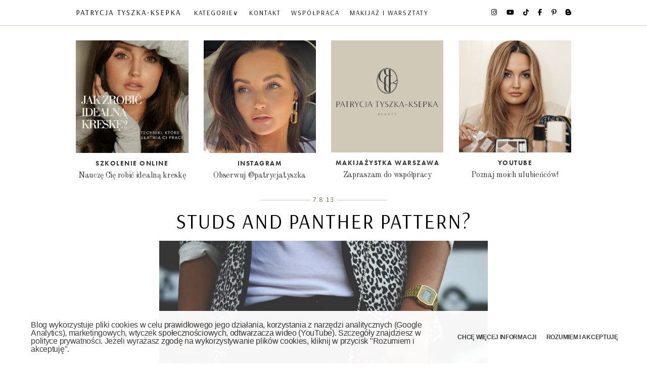

--- FILE ---
content_type: text/html; charset=UTF-8
request_url: https://www.patrycjatyszka.com/2013/08/studs-and-panther-pattern-it-would-seem.html
body_size: 21903
content:
<!DOCTYPE html>
<html class='v2' dir='ltr' lang='pl' xmlns='http://www.w3.org/1999/xhtml' xmlns:b='http://www.google.com/2005/gml/b' xmlns:data='http://www.google.com/2005/gml/data' xmlns:expr='http://www.google.com/2005/gml/expr'>
<head>
<link href='https://www.blogger.com/static/v1/widgets/335934321-css_bundle_v2.css' rel='stylesheet' type='text/css'/>
<title>
Patrycja Tyszka-Ksepka : Studs and panther pattern? 
</title>
<meta content='d2808770b96c57e8301b74186d84b203' name='p:domain_verify'/>
<meta content='0c3e012231e9f0eda69a89764f4420ac' name='verification'/>
<meta content='3674880a12a5e9d36b50456544636cd854e536b9' name='convertiser-verification'/>
<meta content='6Eqxh6E0cc3LqFDWSDMboiBK8oYafTeUawrA3F3pX2U' name='google-site-verification'/>
<meta content='IE=edge' http-equiv='X-UA-Compatible'/>
<meta content='width=device-width, initial-scale=1' name='viewport'/>
<meta content='text/html; charset=UTF-8' http-equiv='Content-Type'/>
<meta content='blogger' name='generator'/>
<link href='https://www.patrycjatyszka.com/favicon.ico' rel='icon' type='image/x-icon'/>
<link href='https://www.patrycjatyszka.com/2013/08/studs-and-panther-pattern-it-would-seem.html' rel='canonical'/>
<link rel="alternate" type="application/atom+xml" title="Patrycja Tyszka-Ksepka  - Atom" href="https://www.patrycjatyszka.com/feeds/posts/default" />
<link rel="alternate" type="application/rss+xml" title="Patrycja Tyszka-Ksepka  - RSS" href="https://www.patrycjatyszka.com/feeds/posts/default?alt=rss" />
<link rel="service.post" type="application/atom+xml" title="Patrycja Tyszka-Ksepka  - Atom" href="https://www.blogger.com/feeds/3361949818801336766/posts/default" />

<link rel="alternate" type="application/atom+xml" title="Patrycja Tyszka-Ksepka  - Atom" href="https://www.patrycjatyszka.com/feeds/5387069951014801601/comments/default" />
<!--Can't find substitution for tag [blog.ieCssRetrofitLinks]-->
<link href='https://blogger.googleusercontent.com/img/b/R29vZ2xl/AVvXsEj8EBXB9nKzAoNHoHY2D5ACkZ3we7pLQa2HvVH95tVs1F3308iVxxBw4MGS9hu8ckjkJydwqJsHIolLQcjIldCyExtZ1j1zKSXx_u-zbMpllqLj775b2cp7Uk5Q5vOF0l5_Y59kNAc3ahk/s1600/DSC_0485.jpg' rel='image_src'/>
<meta content='torebka z ćwiekami, mosquito, czerń i biel, black and white outfit, patrycjatyszka' name='description'/>
<meta content='https://www.patrycjatyszka.com/2013/08/studs-and-panther-pattern-it-would-seem.html' property='og:url'/>
<meta content='Studs and panther pattern? ' property='og:title'/>
<meta content='torebka z ćwiekami, mosquito, czerń i biel, black and white outfit, patrycjatyszka' property='og:description'/>
<meta content='https://blogger.googleusercontent.com/img/b/R29vZ2xl/AVvXsEj8EBXB9nKzAoNHoHY2D5ACkZ3we7pLQa2HvVH95tVs1F3308iVxxBw4MGS9hu8ckjkJydwqJsHIolLQcjIldCyExtZ1j1zKSXx_u-zbMpllqLj775b2cp7Uk5Q5vOF0l5_Y59kNAc3ahk/w1200-h630-p-k-no-nu/DSC_0485.jpg' property='og:image'/>
<link crossorigin='anonymous' href='https://www.blogger.com/' rel='preconnect'/>
<link crossorigin='anonymous' href='https://blogger.googleusercontent.com/' rel='preconnect'/>
<link crossorigin='anonymous' href='https://fonts.gstatic.com/' rel='preconnect'/>
<link crossorigin='anonymous' href='https://fonts.googleapis.com/' rel='preconnect'/>
<link crossorigin='anonymous' href='https://use.typekit.net/' rel='preconnect'/>
<link crossorigin='anonymous' href='https://cdnjs.cloudflare.com/' rel='preconnect'/>
<link crossorigin='anonymous' href='https://ajax.googleapis.com/' rel='preconnect'/>
<link href='//www.blogger.com/' rel='dns-prefetch'/>
<link href='//blogger.googleusercontent.com/' rel='dns-prefetch'/>
<link href='//fonts.gstatic.com/' rel='dns-prefetch'/>
<link href='//fonts.googleapis.com/' rel='dns-prefetch'/>
<link href='//cdnjs.cloudflare.com/' rel='dns-prefetch'/>
<link href='//use.typekit.net/' rel='dns-prefetch'/>
<link href='//ajax.googleapis.com/' rel='dns-prefetch'/>
<link href='//1.bp.blogspot.com/' rel='dns-prefetch'/>
<link href='//2.bp.blogspot.com/' rel='dns-prefetch'/>
<link href='//3.bp.blogspot.com/' rel='dns-prefetch'/>
<link href='//4.bp.blogspot.com/' rel='dns-prefetch'/>
<link href='//www.gstatic.com/' rel='dns-prefetch'/>
<link href='//www.google-analytics.com/' rel='dns-prefetch'/>
<link href='https://use.typekit.net/jmq1ljz.css' rel='stylesheet'/>
<link href='https://use.typekit.net/tpi2mik.css' rel='stylesheet'/>
<link href='https://use.typekit.net/uxb0quu.css' rel='stylesheet'/>
<link href='https://use.typekit.net/obp2umh.css' rel='stylesheet'/>
<link href='https://fonts.googleapis.com/css?family=Nunito&display=swap&subset=latin-ext' rel='stylesheet'/>
<link href='https://cdnjs.cloudflare.com/ajax/libs/font-awesome/6.7.2/css/all.min.css' rel='stylesheet'/>
<style type='text/css'>@font-face{font-family:'Old Standard TT';font-style:normal;font-weight:400;font-display:swap;src:url(//fonts.gstatic.com/s/oldstandardtt/v22/MwQubh3o1vLImiwAVvYawgcf2eVep1q4ZnRSZ_QG.woff2)format('woff2');unicode-range:U+0460-052F,U+1C80-1C8A,U+20B4,U+2DE0-2DFF,U+A640-A69F,U+FE2E-FE2F;}@font-face{font-family:'Old Standard TT';font-style:normal;font-weight:400;font-display:swap;src:url(//fonts.gstatic.com/s/oldstandardtt/v22/MwQubh3o1vLImiwAVvYawgcf2eVerlq4ZnRSZ_QG.woff2)format('woff2');unicode-range:U+0301,U+0400-045F,U+0490-0491,U+04B0-04B1,U+2116;}@font-face{font-family:'Old Standard TT';font-style:normal;font-weight:400;font-display:swap;src:url(//fonts.gstatic.com/s/oldstandardtt/v22/MwQubh3o1vLImiwAVvYawgcf2eVepVq4ZnRSZ_QG.woff2)format('woff2');unicode-range:U+0102-0103,U+0110-0111,U+0128-0129,U+0168-0169,U+01A0-01A1,U+01AF-01B0,U+0300-0301,U+0303-0304,U+0308-0309,U+0323,U+0329,U+1EA0-1EF9,U+20AB;}@font-face{font-family:'Old Standard TT';font-style:normal;font-weight:400;font-display:swap;src:url(//fonts.gstatic.com/s/oldstandardtt/v22/MwQubh3o1vLImiwAVvYawgcf2eVepFq4ZnRSZ_QG.woff2)format('woff2');unicode-range:U+0100-02BA,U+02BD-02C5,U+02C7-02CC,U+02CE-02D7,U+02DD-02FF,U+0304,U+0308,U+0329,U+1D00-1DBF,U+1E00-1E9F,U+1EF2-1EFF,U+2020,U+20A0-20AB,U+20AD-20C0,U+2113,U+2C60-2C7F,U+A720-A7FF;}@font-face{font-family:'Old Standard TT';font-style:normal;font-weight:400;font-display:swap;src:url(//fonts.gstatic.com/s/oldstandardtt/v22/MwQubh3o1vLImiwAVvYawgcf2eVeqlq4ZnRSZw.woff2)format('woff2');unicode-range:U+0000-00FF,U+0131,U+0152-0153,U+02BB-02BC,U+02C6,U+02DA,U+02DC,U+0304,U+0308,U+0329,U+2000-206F,U+20AC,U+2122,U+2191,U+2193,U+2212,U+2215,U+FEFF,U+FFFD;}</style>
<style>
@import url('https://fonts.googleapis.com/css2?family=Arsenal+SC:ital,wght@0,400;0,700;1,400;1,700&family=Arsenal:ital,wght&0,400;0,700;1,400;1,700&display=swap');
</style>
<style>
   <link href='https://use.typekit.net/ftz4giu.css' rel='stylesheet'>
     font-family: "ador-hairline", sans-serif;
font-weight: 400;
font-style: normal;
   </link>
     </style>
<style>
@import url('https://fonts.googleapis.com/css2?family=Arsenal+SC:ital,wght@0,400;0,700;1,400;1,700&family=Arsenal:ital,wght@0,400;0,700;1,400;1,700&family=Fustat:wght@200..800&display=swap');
</style>
<style>
@import url('https://fonts.googleapis.com/css2?family=Arsenal:ital,wght&0,400;0,700;1,400;1,700&display=swap');
</style>
<style>
@import url('https://fonts.googleapis.com/css2?family=DM+Sans:ital,opsz,wght@0,9..40,100..1000;1,9..40,100..1000&display=swap');
</style>
<style id='page-skin-1' type='text/css'><!--
/*-----------------------------------------------
Blogger Template Style
Name:     PatrycjaTyszka 3.0
Designer: Arkadiusz Narowski 'HTSZ' - weblove.pl
URL:      www.weblove.pl
----------------------------------------------- */
/* Variable definitions
====================
<Group description="Page" selector="">
<Variable name="body.font" description="Font" type="font" default="extra light 15px brandon-grotesque, sans-serif"/>
<Variable name="body.text.color" description="Text Color" type="color" default="#000000"/>
<Variable name="body.background.color" description="Background Color" type="color" default="#ffffff"/>
</Group>
<Group description="Links" selector="body">
<Variable name="link.color" description="Link Color" type="color" default="#c58e80"/>
<Variable name="link.hover.color" description="Hover Color" type="color" default="#7E5B52"/>
</Group>
<Group description="Blog Title" selector=".header h1">
<Variable name="header.widget.font" description="Font" type="font" default="normal normal 16px 'Old Standard TT', serif"/>
</Group>
<Group description="Menu" selector=".tabs">
<Variable name="main.menu.font" description="Font" type="font" default="normal 300 12px 'Nunito', sans-serif"/>
<Variable name="main.menu.link.color" description="Link Color" type="color" default="#ffffff"/>
<Variable name="menu.background.color" description="Background Color" type="color" default="#000000"/>
</Group>
<Group description="Gadgets" selector=".widget h2">
<Variable name="widget.font" description="Font" type="font" default="normal normal 15px 'Old Standard TT', serif"/>
<Variable name="widget.link.color" description="Link Color" type="color" default="#3c3d3d"/>
<Variable name="main.background.color" description="Background Color" type="color" default="#ffffff"/>
</Group>
<Group description="Date Header" selector=".date-header">
<Variable name="date.widget.font" description="Font" type="font" default="normal 400 12px 'Nunito', sans-serif"/>
<Variable name="date.widget.color" description="Text Color" type="color" default="#383838"/>
</Group>
<Group description="Post Title" selector=".post-title">
<Variable name="title.font" description="Title Font" type="font" default="normal 400 20px 'Old Standard TT', serif"/>
<Variable name="title.text.color" description="Text Color" type="color" default="#383838"/>
<Variable name="title.link.color" description="Link Color" type="color" default="#000000"/>
<Variable name="title.link.hover.color" description="Hover Color" type="color" default="#7E5B52"/>
</Group>
<Group description="Grid Title" selector=".post-title">
<Variable name="grid.title.font" description="Grid Font" type="font" default="normal 400 24px 'Old Standard TT', serif"/>
</Group>
<Group description="Post" selector=".main">
<Variable name="content.background.color" description="Background Color" type="color" default="#ffffff"/>
<Variable name="post.link.color" description="Link Color" type="color" default="#3c3d3d"/>
<Variable name="post.link.hover.color" description="Hover Color" type="color" default="#aea787"/>
</Group>
<Group description="Read More" selector=".jump-link">
<Variable name="read.more.font" description="Font" type="font" default="normal 400 16px 'Nunito', sans-serif"/>
</Group>
<Group description="Footer" selector="body">
<Variable name="footer.link.color" description="Link Color" type="color" default="#555555"/>
<Variable name="footer.background.color" description="Background Color" type="color" default="#ffffff"/>
</Group>
<Variable name="main.background" description="background-content" type="background" color="transparent" default="$(color) none repeat scroll top left"/>
<Variable name="body.background" description="background-body" type="background" color="#ffffff" default="$(color) none repeat scroll top left"/>
<Variable name="content.background" description="background-posts" type="background" color="#ffffff" default="$(color) none repeat scroll top left"/>
<Variable name="footer.background" description="background-bottom" type="background" color="#ffffff" default="$(color) none repeat scroll top left"/>
<Variable name="body.background.override" description="Body Background Override" type="string" default=""/>
<Variable name="paging.size" description="pagination font size" type="string" default="20px"/>
<Variable name="top.menu.height" description="top menu height" type="string" default="50px"/>
<Variable name="top.menu.icons.margin" description="top menu social icons margin" type="string" default="16px"/>
<Variable name="border.theme.color" description="border color" type="string" default="#dccfbf"/>
*/
/* Content
----------------------------------------------- */
html {
-webkit-box-sizing: border-box;
-moz-box-sizing: border-box;
box-sizing: border-box;
}
*, *:before, *:after {
-webkit-box-sizing: inherit;
-moz-box-sizing: inherit;
box-sizing: inherit;
}
body {
font: normal normal 16px Old Standard TT;
color: #383838;
letter-spacing: -0.3px;
background: #ffffff none repeat scroll top left;
padding: 0;
margin: 0 auto;
}
#main-container {
margin: 0 auto;
background: transparent none repeat scroll top left;
}
#content-container {
margin: 0;
padding: 50px 0 0;
}
#blog-wrapper {
float: none;
width: auto;
min-width: 287px;
background: #ffffff none repeat scroll top left;
}
#promo-wrapper, #top-wrapper, #blog-wrapper {
padding: 30px 0 0;
margin: 0;
overflow: hidden;
word-wrap: break-word;
position: relative;
}
a, a:visited {
color: #3c3d3d;
text-decoration: none;
}
a:hover, a:active, a:focus {
color: #aea787;
text-decoration: none;
}
img {border: 0; max-width: 100%; height: auto;}
.item .post-body img, .static_page .post-body img {margin: 5px auto;}
.item .Blog .post-body a, .item .Blog .separator a, .item .Blog .post-body table, .static_page .Blog .post-body a, .static_page .Blog .separator a, .static_page .Blog .post-body table {
float: none !important;
margin: 0 auto !important;
padding: 0 !important;
}
.post iframe, .post embed, .post object {max-width: 100%;}
.small {font-size: 11px; margin: 0; padding: 0;}
.right {float: right;}
.left {float: left;}
.none {float: none;}
.clear {clear: both;}
.lt {text-align: left;}
.rt {text-align: right;}
.cntr {text-align: center;}
.widget-item-control {display: none;}
input[type="text"] {
border-style: solid;
border-color: #d0c9b7;
border-width: 1px;
height: 22px;
-webkit-border-radius:0px;
-webkit-appearance: none;
}
input[type="submit"] {
background-color: #000;
color: #fff;
border-radius: 0;
border: 0;
height: 26px;
cursor: pointer;
-webkit-border-radius:0px;
-webkit-appearance: none;
}
/* Header
----------------------------------------------- */
.Header h1 {
display: block;
margin: 0;
text-transform: uppercase;
letter-spacing: 2px;
font: normal normal 15px Arsenal, sans-serif;
line-height: 50px;
}
.Header img {
margin: 0 auto;
}
#header .description {
margin: 10px auto 5px;
}
#header .widget:first-child {
padding-top: 60px;
}
/* Main Menu
----------------------------------------------- */
#top-menu {
width: 100%;
position: fixed;
top: 0;
left: 0;
margin: 0;
padding: 0;
z-index: 10;
background: #ffffff;
color: #000000;
text-transform: uppercase;
border-style: solid;
border-color: #d0c9b7;
border-width: 0 0 1px;
height: 51px;
}
#top-menu #tabs {
margin: 0 auto;
padding: 0;
}
#top-menu .PageList, #top-menu .LinkList {
font: normal normal 13px Arsenal, sans-serif;
}
#top-menu .PageList h2 {
margin-top: 16px;
cursor: pointer;
}
#top-menu a:link, #top-menu a:visited {
color: #000000;
}
#top-menu a:hover, #top-menu a:active, #top-menu .selected a {
margin: 0;
text-decoration: none;
color: #aea787;
}
#top-menu .widget {
float: left;
margin: 0 0 0 15px;
padding: 0;
line-height: 0;
}
#top-menu .widget:last-child {
margin-right: 15px;
}
#top-menu #tabs ul {
float: left;
list-style: none outside none;
margin: 0;
padding: 0;
}
#top-menu #tabs li {
list-style: none outside none;
margin: 0;
padding: 0;
}
#top-menu .PageList li {
display: inline-block;
padding: 0;
}
#top-menu .PageList li a {
display: block;
margin: 0;
padding: 0 10px;
text-decoration: none;
line-height: 50px;
height: 50px;
letter-spacing: 2px;
border-style: solid;
border-width: 0;
border-color: #d0c9b7;
background: #ffffff;
}
#top-menu li ul {
height: auto;
left: -999em;
margin: 0;
overflow: visible;
padding: 0;
position: absolute;
width: 140px;
z-index: 9999;
text-align: center;
}
#top-menu li:hover ul, #top-menu li li:hover ul, #top-menu li li li:hover ul {
left: auto;
}
#top-menu li:hover {
position: static;
}
#top-menu .PageList li li a {
display: block;
margin: 0;
text-decoration: none;
z-index: 9999;
height: 30px;
line-height: 30px;
width: 140px;
border-width: 0 0 1px 0;
}
#top-menu li li a:hover, #top-menu li li a:active {
display: block;
background: #d0c9b7;
color: #fff;
}
#top-menu img {
max-height: 50px;
}
#top-menu .Header {
display: table;
}
#top-menu #header-inner {
display: table-cell;
vertical-align: middle;
}
#top-menu .descriptionwrapper {
display: none;
}
#top-menu #header-inner img {
display: inline-block !important;
}
#top-menu .widget:last-child {
float: right;
}
/* Navbar
----------------------------------------------- */
#main .PageList h2 {
display: none;
}
#blog-wrapper .PageList ul {
list-style: none;
text-align: center;
margin: 0 auto;
padding: 0;
width: auto;
}
#blog-wrapper .PageList ul li {
display: inline;
}
#blog-wrapper .PageList ul li a {
padding: 5px 15px;
}
#blog-wrapper .PageList li.selected a {
font-weight: normal;
color: #aea787;
}
/* Posts
----------------------------------------------- */
h3.post-title {
font-family: Arsenal SC, serif;
font-size: min(40px, 6vw);
color: #000000;
text-align: center;
text-transform: uppercase;
letter-spacing: 2px;
margin: 10px auto;
line-height: 1.2;
font-weight: normal;
}
.grid-view h3.post-title {
font-size: min(24px, 7vw);
}
h3.post-title a {
display: block;
}
h3.post-title a:link, h3.post-title a:visited {
color: #000000;
}
h3.post-title a:hover {
color: #83826a;
}
.date-outer {
margin-bottom: 30px;
padding-bottom: 30px;
border-style: solid;
border-color: #d0c9b7;
border-width: 0 0 1px;
line-height: 1.6;
}
.post {
position: relative;
text-align: justify;
}
.grid-view .post-body {
text-align: center;
}
.separator a {
margin: 0 auto !important;
}
.item .post-body a:link, .item .post-body a:visited, .static_page .post-body a:link, .static_page .post-body a:visited {
color: #aea787;
}
.item .post-body a:active, .item .post-body a:hover, .static_page .post-body a:active, .static_page .post-body a:hover {
color: #695b46;
}
.post-footer {
clear: both;
margin: 0 auto;
text-align: center;
}
.post-footer-line > * {
margin: 0;
}
.post-header, .post-footer {
line-height: 30;
}
.jump-link {
margin: 30px auto;
text-align: center;
font: normal normal 12px 'Nunito', sans-serif;
}
.jump-link a {
text-transform: uppercase;
padding: 8px 28px;
border-style: solid;
border-color: #d0c9b7;
border-width: 1px;
}
.jump-link a:hover {
color: #fff;
background-color: #d0c9b7;
}
.post-comment-link {
text-align: center;
display: block;
}
.comment-link {
font-size: 12px;
text-transform: uppercase;
}
.comments {
margin-top: 20px;
}
.comments .avatar-image-container {
max-height: 60px;
text-align: center;
width: 60px;
}
.comments .avatar-image-container img {
border-radius: 360px;
max-width: 60px;
}
.comments .comments-content .icon.blog-author {
display: none;
}
.comments .comment-block {
margin-left: 70px;
}
.comments .comments-content .inline-thread {
padding: 1% 1% 1% 3%;
}
.comments .comments-content .datetime a {
color: #aaa;
font-size: 80%;
float: right;
}
.comments .comments-content .user {
font-weight: 400;
}
#comments .comments-content .blog-author {
font-weight: 400;
font-size: 120%;
}
.comment-form {
margin: 0 auto;
}
#Blog1 .comments h4, #related-posts h4, .shareico h4 {
font-size: 18px;
margin: 15px auto;
font-family: Arsenal SC, serif;
color: #000000;
text-align: center;
text-transform: uppercase;
letter-spacing: 2px;
}
.blog-feeds {
display: none;
}
.feed-links {
text-align: center;
font-size: 80%;
margin-bottom: 15px;
}
#blog-pager {
font: normal normal 12px 'Nunito', sans-serif;
font-size: 40px;
clear: both;
text-transform: uppercase;
margin: 15px auto;
display: grid;
grid-template-columns: repeat(3, 1fr);
gap: 5px;
}
#blog-pager .pager-link {
float: none;
}
.static_page .date-header {
display: none;
}
.static_page #comments {
display: none;
}
.static_page .date-outer {
margin-bottom: 10px;
}
/* Columns weblove.pl
----------------------------------------------- */
.grid-view .blog-posts, #featured-post {
display: grid;
grid-template-columns: repeat(2, 1fr);
column-gap: 30px;
}
.top-section {
display: grid;
grid-template-columns: repeat(4,1fr);
gap: 30px;
}
.columns > [class*='col-'] {float: left; min-height: 1px; padding: 0 20px; margin: 0 auto 20px; position: relative; overflow-wrap: break-word; -ms-word-wrap: break-word;}
.columns > [class*='col-'] [class*='col-'] {margin: 0 auto;}
.columns {position: relative; margin: 20px -20px 0; }
.columns:after {content: ""; display: table; clear: both;}
.col-1-2 {width: 50%;}
.col-1-3 {width: 33.33%;}
.columns .right {float: right;}
/* collage weblove.pl
----------------------------------------------- */
.poster {line-height: 0; position: relative;}
.poster .caption {font-size: x-small; position: absolute; line-height: 1.7; margin: 10px;}
.poster .top {top: 0; left: 50%; -webkit-transform: translateX(-50%); -ms-transform: translateX(-50%); transform: translateX(-50%);}
.poster .top-left {top: 0; left: 0;}
.poster .top-right {top: 0; right: 0;}
.poster .bottom {bottom: 0; left: 50%; -webkit-transform: translateX(-50%); -ms-transform: translateX(-50%); transform: translateX(-50%);}
.poster .bottom-left {bottom: 0; left: 0;}
.poster .bottom-right {bottom: 0; right: 0; }
.poster .centered {top: 50%; left: 50%; -webkit-transform: translate(-50%,-50%); -ms-transform: translate(-50%,-50%); transform: translate(-50%,-50%); margin: auto;}
.poster .bg {background-color: #ffffff; padding: 10px;}
.post-body .poster img {max-width: 100%; margin: auto;}
.poster ul, .poster ol {list-style-position: inside; margin: auto; padding: 0;}
.item .post-body h1, .item .post-body h2, .item .post-body h3, .item .post-body h4, .item .post-body h5, .item .post-body h6, .static_page .post-body h1, .static_page .post-body h2, .static_page .post-body h3, .static_page .post-body h4, .static_page .post-body h5, .static_page .post-body h6 {text-align: left;}
/* Related Weblove.PL
----------------------------------------------- */
#related-posts {
padding: 0 0 20px;
border-style: solid;
border-color: #d0c9b7;
border-width: 0 0 1px;
text-transform: uppercase;
}
#related-posts ul {
display: grid;
grid-template-columns: repeat(4, 1fr);
gap: 30px;
}
#related-posts li {
font-size: 90%;
display: inline-block;
vertical-align: top;
margin: 0;
padding: 0;
}
#related-posts li .rel-item {
overflow: hidden;
position: relative;
line-height: 0;
}
#related-posts li span {
color: #FFFFFF;
left: 50%;
margin: 0 auto;
position: absolute;
top: 50%;
width: 100%;
transform: translate(-50%,-50%);
line-height: 1.4;
}
#related-posts li .related-title {
padding: 0 10px;
}
/* Effects Weblove.PL
----------------------------------------------- */
a, a:visited, #related-posts li img, #related-posts li .related-title, #top-menu .PageList h2, #featured-post .post-info {
-webkit-transition: all 0.5s linear;
-moz-transition: all 0.5s linear;
-ms-transition: all 0.5s linear;
-o-transition: all 0.5s linear;
transition: all 0.5s linear;
-moz-backface-visibility: hidden;
}
#related-posts li .rel-item {
background-color: #000;
}
#related-posts li .related-title {
opacity: 0;
}
#related-posts li:hover img, #top-menu .PageList h2 {
opacity: 0.6;
}
#related-posts li:hover .related-title, #top-menu .PageList h2:hover {
opacity: 1;
}
/* social Weblove.PL
----------------------------------------------- */
.PageList .fa, .LinkList .fa, #social-icons .fa, .shareico .fa {font-family: "Font Awesome 6 Free", "Font Awesome 6 Brands", Symbol; font-weight: 400;}
.shareico .fa:before {font-size: 24px;}
.LinkList .fa-facebook:before, .shareico .fa-facebook:before {content: "\f39e";}
.LinkList .fa-bloglovin:before {content: "\f004"; font-weight: 900;}
.LinkList .fa-email:before, .LinkList .fa-mailto:before, .LinkList .fa-kontakt:before {content: "\f0e0";}
.LinkList .fa-youtube:before {content: "\f167";}
.LinkList .fa-pinterest:before, .shareico .fa-pinterest:before {content: "\f231";}
.LinkList .fa-twitter:before {content: "\f099";}
.LinkList .fa-linkedin:before, .shareico .fa-linkedin:before {content: "\f0e1";}
.LinkList .fa-newsletter:before {content: "\f1d8";}
.LinkList .fa-blogger:before {content: "\f37d";}
.LinkList .fa-rss:before {content: "\f09e"; font-weight: 900;}
.PageList .fa-bars:before {content: "\f0c9"; font-weight: 900;}
.widget #social-icons, .shareico ul {
list-style: none;
overflow: hidden;
padding: 0;
margin: 0 auto;
text-align: center;
}
#LinkList99 #social-icons li {
margin: 16px 16px 0 0;
}
#LinkList99 #social-icons li, .shareico ul li {
padding: 0;
display: inline-block;
float: none;
}
#LinkList99 #social-icons li:last-child, .shareico ul li:last-child {
margin-right: 0;
}
.widget #social-icons li a, .shareico ul li a {
display: inline-block;
padding: 0;
}
.shareico ul li a:hover {
opacity: 0.6;
}
#social-icons li a.facebook   {background-position: 0 0;}
#social-icons li a.twitter    {background-position: -16px 0;}
#social-icons li a.instagram  {background-position: -32px 0;}
#social-icons li a.pinterest  {background-position: -48px 0;}
#social-icons li a.rss 		 {background-position: -64px 0;}
#social-icons li a.youtube 	 {background-position: -80px 0;}
#social-icons li a.blogger 	 {background-position: -112px 0;}
#social-icons li a.bloglovin  {background-position: -128px 0;}
.shareico {
text-align: center;
margin: 20px 0;
padding: 20px 0;
border-style: solid;
border-color: #d0c9b7;
border-width: 0 0 0px;
}
#main .shareico ul {
margin: 10px auto;
}
.shareico ul li {
margin: 0 30px 0 0;
}
iframe[id^="oauth2relay"] {top: -1px;}
/* Widgets
----------------------------------------------- */
.widget h2, .top-section .widget h4, .widget-area {
text-transform: uppercase;
font: normal bold 13px Futura-pt, sans-serif;
letter-spacing: 1.5px;
margin: 5px auto;
text-align: center;
}
.date-outer .date-header, .FeaturedPost .promo-header {
text-transform: uppercase;
font: normal normal 11px 'Nunito', sans-serif;
color: #695b46;
text-align: center;
margin: 0;
}
.date-outer .date-header span, .FeaturedPost .promo-header span {
padding: 5px;
}
.date-header:before, .date-header:after, .FeaturedPost .promo-header:before, .FeaturedPost .promo-header:after {background-color: #d0c9b7; content: " "; display: inline-block; height: 1px; position: relative; vertical-align: middle; width: 10%;}
#featured-post {align-items: center;}
#top-section .widget, #promo-section .widget, #footer-container .widget {
margin: 0 auto;
}
#top-section .widget-content, .Image .widget-content {
text-align: center;
}
#ArchiveList {
text-align: center;
}
.widget input.gsc-input {
background: #eee none;
padding: 2px 4px;
border: 1px solid #ccc;
}
.widget input.gsc-search-button {
border: 1px solid #d0c9b7;
padding: 1px 4px;
}
.PopularPosts .item-title {
font-weight: bold;
padding-top: 5px;
}
.PopularPosts .item-content {
margin-bottom: 10px;
}
.widget ul {
line-height: 1.3;
padding: 0;
margin: 0 auto;
text-align: center;
}
.LinkList li, .PageList li, .Feed li {
margin-bottom: 5px;
}
.footer .PageList li {
display: inline-block;
float: none;
}
.label-size-1 {
font-size: 85%;
}
.label-size-2 {
font-size: 95%;
}
.label-size-3 {
font-size: 100%;
}
.label-size-4 {
font-size: 120%;
}
.label-size-5 {
font-size: 140%;
}
.FollowByEmail table {
border-collapse: collapse;
border-spacing: 0;
width: auto;
margin: 0 auto;
}
.FollowByEmail table td {
margin: 0;
padding: 0;
}
.FollowByEmail .follow-by-email-inner .follow-by-email-address {
border-style: solid;
border-color: #d0c9b7;
border-width: 1px 0 1px 1px;
height: 24px;
padding: 0 5px;
width: 132px;
}
.FollowByEmail .follow-by-email-inner .follow-by-email-submit {
margin: 0;
border-radius: 0;
background-color: #000;
height: 26px;
width: 70px;
}
.insta {
text-align: center;
}
.insta p {
margin: 0 auto;
}
/* Footer
----------------------------------------------- */
#footer-container {
background: #ffffff;
padding: 15px 0;
text-align: center;
text-transform: uppercase;
color: #888;
position: relative;
z-index: 9;
}
#footer-inner {
margin: 0 auto;
}
#footer-inner a {
text-decoration: none;
}
#footer-inner a:link, #footer-inner a:visited {
color: #555555;
}
#credits {
font-size: 15px;
margin: 0 15px;
line-height: 1.4;
}
#credits .copyright {
font-size: 17px;
}
/* Others
----------------------------------------------- */
.status-msg-border {
border-color: #d0c9b7;
}
.status-msg-wrap {
margin: 10px auto 20px;
width: 100%;
}
.status-msg-wrap b {
font-size: 125%;
text-transform: uppercase;
}
/* Info
----------------------------------------------- */
#cookieChoiceInfo {
background-color: #ffffff;
font-size:12px;
font-weight: light
border-style: solid;
border-width: px 0 0;
border-color: #d0c9b7;
bottom: 0;
top: auto !important;
opacity: 0.96;
}
#cookieChoiceInfo, #cookieChoiceInfo .cookie-choices-inner, #cookieChoiceInfo .cookie-choices-text, #cookieChoiceInfo .cookie-choices-buttons, #cookieChoiceInfo .cookie-choices-button {
color: #383838;
}
@-moz-document url-prefix() { table img {width: 100%;} }
@media only screen and (max-width: 1022px) {
#top-menu .PageList h2 {display: block;}
#top-menu .PageList .widget-content {display: none;}
#top-menu .PageList .open {display: block; position: absolute; left: 0;z-index: 9;}
#top-menu .PageList ul li a {height: 35px; line-height: 35px; width: 182px; border-width: 0 0 1px 0;}
#top-menu .PageList li a:hover, #top-menu .PageList li a:active {display: block; background: #ddd; color: #fff;}
#top-menu li:hover ul, #top-menu li li:hover ul, #top-menu li li li:hover ul {top: 0; left: 160px;}
#main-container, #top-menu #tabs, #footer-inner {max-width: 830px;}
.cloud-label-widget-content, .PlusFollowers {text-align: center;}
}
@media only screen and (max-width: 766px) {
.columns > [class*='col-'] {width: 100%;}
}
@media only screen and (min-width: 668px) {
#featured-post .thumbnail {aspect-ratio: 1; object-fit: cover;}
}
@media only screen and (max-width: 667px) {
.Header h1 {font-size: 14px;}
#promo-wrapper, #promo-section {margin: 0; padding: 0;}
#featured-post {display: block; position: relative;}
#featured-post .thumbnail {height: calc(100vh - 50px); object-fit: cover; width: 100vw;}
#featured-post .post-info {background-color: rgba(255,255, 255, 0.7); bottom: 0; padding: 15px; position: absolute;}
#featured-post .post-info:hover {background-color: rgb(255,255, 255);}
.top-section, #related-posts ul {gap: 15px; grid-template-columns: repeat(2, 1fr);}
.grid-view .blog-posts {grid-template-columns: repeat(1, 1fr);}
.comments .comments-content .comment-content {text-align: left;}
}
@media only screen and (max-width: 568px) {
#top-menu .PageList .open {right: 0; left: auto;}
}
@media only screen and (max-width: 480px) {
#top-menu li:hover ul, #top-menu li li:hover ul, #top-menu li li li:hover ul {left: 50px;}
#blog-pager .blog-pager-older-link span, #blog-pager .blog-pager-newer-link span {display: none;}
.poster .caption.longer {font-size: smaller; position: relative;}
}
@media only screen and (max-width: 459px) {
.Header h1 {font-size: 12px;}
#LinkList99 #social-icons li:nth-child(n+5) {display: none;}
#LinkList99 #social-icons li:nth-child(-n+4) {display: inline-block;}
}
@media only screen and (max-width: 385px) {
#top-menu .widget:last-child {margin-left: 0;}
#LinkList99 #social-icons li:nth-child(n+4) {display: none;}
}
@media only screen and (max-width: 345px) {
#LinkList99 #social-icons li:nth-child(n+3) {display: none;}
}
@media only screen and (max-width: 319px) {
#LinkList99 #social-icons li:nth-child(n+2) {display: none;}
}

--></style>
<style id='template-skin-1' type='text/css'><!--
#main-container, #top-menu #tabs, #footer-inner {
max-width: 1010px;
min-width: 287px;
}
.mobile #main-container, .mobile #top-menu #tabs, .mobile #footer-inner {
min-width: 287px;
}
#layout #content-container {
padding: 0;
}
#layout #top-menu {
position: static;
height: auto;
}
#layout #top-menu #tabs .widget {
display: inherit;
float: inherit;
height: auto;
}
--></style>
<script type='text/javascript'>
//supported by weblove.pl
//<![CDATA[
function related_results_labels_thumbs(e){for(var t=0;t<e.feed.entry.length;t++){var n=e.feed.entry[t];relatedTitles[relatedTitlesNum]=n.title.$t;try{thumburl[relatedTitlesNum]=n.media$thumbnail.url.replace("/s72-c/","/w360-h360-p-k-no-nu/").replace("=s72-c","=w360-h360-p-k-no-nu").replace("http://","https://")}catch(r){s=n.content.$t;a=s.indexOf("<img");b=s.indexOf('src="',a);c=s.indexOf('"',b+5);d=s.substr(b+5,c-b-5);if(a!=-1&&b!=-1&&c!=-1&&d!=""){thumburl[relatedTitlesNum]=d}else{if(typeof defaultnoimage!=="undefined"){thumburl[relatedTitlesNum]=defaultnoimage}else{thumburl[relatedTitlesNum]="https://blogger.googleusercontent.com/img/b/R29vZ2xl/AVvXsEh5fyiOwDRbvKpJaV_0ehCT4NbmREtpemQj-l10UysUKh_I3bElL0kce9EhNuxF9rpnY_dpul-cDt45e1VzUOMSBtIKnZ5sD-lJHqueHvwuFjcnQPPNkuTUZGPlKDja3UTdZcV_N-oFn8k/s360-c/noim.png"}}}if(relatedTitles[relatedTitlesNum].length>35){relatedTitles[relatedTitlesNum]=relatedTitles[relatedTitlesNum].substring(0,45)+"..."}for(var i=0;i<n.link.length;i++){if(n.link[i].rel=="alternate"){relatedUrls[relatedTitlesNum]=n.link[i].href;relatedTitlesNum++}}}}function removeRelatedDuplicates_thumbs(){var e=new Array(0);var t=new Array(0);var n=new Array(0);for(var r=0;r<relatedUrls.length;r++){if(!contains_thumbs(e,relatedUrls[r])){e.length+=1;e[e.length-1]=relatedUrls[r];t.length+=1;n.length+=1;t[t.length-1]=relatedTitles[r];n[n.length-1]=thumburl[r]}}relatedTitles=t;relatedUrls=e;thumburl=n}function contains_thumbs(e,t){for(var n=0;n<e.length;n++){if(e[n]==t){return true}}return false}function printRelatedLabels_thumbs(e){for(var t=0;t<relatedUrls.length;t++){if(relatedUrls[t]==e||!relatedTitles[t]){relatedUrls.splice(t,1);relatedTitles.splice(t,1);thumburl.splice(t,1);t--}}var n=Math.floor((relatedTitles.length-1)*Math.random());var t=0;if(relatedTitles.length>0){document.write('<h4>Zobacz również</h4>')}document.write('<ul class="related-posts">');while(t<relatedTitles.length&&t<20&&t<4){document.write('<li><div class="rel-item"><a href="'+relatedUrls[n]+'" target="_blank"><img src="'+thumburl[n]+'" loading="lazy" width="360" height="360" alt=""/><span class="related-title">'+relatedTitles[n]+"</span></a></div></li>");t++;if(n<relatedTitles.length-1){n++}else{n=0}}document.write("</ul>");relatedUrls.splice(0,relatedUrls.length);thumburl.splice(0,thumburl.length);relatedTitles.splice(0,relatedTitles.length)}var relatedTitles=new Array;var relatedTitlesNum=0;var relatedUrls=new Array;var thumburl=new Array;
//]]></script>
<script>
  (function(i,s,o,g,r,a,m){i['GoogleAnalyticsObject']=r;i[r]=i[r]||function(){
  (i[r].q=i[r].q||[]).push(arguments)},i[r].l=1*new Date();a=s.createElement(o),
  m=s.getElementsByTagName(o)[0];a.async=1;a.src=g;m.parentNode.insertBefore(a,m)
  })(window,document,'script','//www.google-analytics.com/analytics.js','ga');

  ga('create', 'UA-39232169-1', 'auto');
  ga('require', 'displayfeatures');
  ga('send', 'pageview');

</script>
<script type='text/javascript'>
        (function(i,s,o,g,r,a,m){i['GoogleAnalyticsObject']=r;i[r]=i[r]||function(){
        (i[r].q=i[r].q||[]).push(arguments)},i[r].l=1*new Date();a=s.createElement(o),
        m=s.getElementsByTagName(o)[0];a.async=1;a.src=g;m.parentNode.insertBefore(a,m)
        })(window,document,'script','https://www.google-analytics.com/analytics.js','ga');
        ga('create', 'UA-39232169-1', 'auto', 'blogger');
        ga('blogger.send', 'pageview');
      </script>
<script defer='defer' src='/js/cookiechoices.js'></script>
<script>
//<![CDATA[
document.addEventListener('DOMContentLoaded', function(event) {window.cookieChoices && cookieChoices.showCookieConsentBar && cookieChoices.showCookieConsentBar(
(window.cookieOptions && cookieOptions.msg) || 'Blog wykorzystuje pliki cookies w celu prawidłowego jego działania, korzystania z narzędzi analitycznych (Google Analytics), marketingowych, wtyczek społecznościowych, odtwarzacza wideo (YouTube). Szczegóły znajdziesz w polityce prywatności. Jeżeli wyrażasz zgodę na wykorzystywanie plików cookies, kliknij w przycisk "Rozumiem i akceptuję". ',
(window.cookieOptions && cookieOptions.close) || 'Rozumiem i akceptuję',
(window.cookieOptions && cookieOptions.learn) || 'Chcę więcej informacji',
(window.cookieOptions && cookieOptions.link) || 'https://www.blogger.com/go/blogspot-cookies');
    });
//]]>
  </script>
<link href='https://www.blogger.com/dyn-css/authorization.css?targetBlogID=3361949818801336766&amp;zx=74c6f01e-9f86-4ead-b2b3-217dc63be6f8' media='none' onload='if(media!=&#39;all&#39;)media=&#39;all&#39;' rel='stylesheet'/><noscript><link href='https://www.blogger.com/dyn-css/authorization.css?targetBlogID=3361949818801336766&amp;zx=74c6f01e-9f86-4ead-b2b3-217dc63be6f8' rel='stylesheet'/></noscript>
<meta name='google-adsense-platform-account' content='ca-host-pub-1556223355139109'/>
<meta name='google-adsense-platform-domain' content='blogspot.com'/>

<!-- data-ad-client=ca-pub-1131405777104098 -->

<link rel="stylesheet" href="https://fonts.googleapis.com/css2?display=swap&family=Lora&family=Spartan&family=Libre+Baskerville&family=Prata&family=Lato&family=Old+Standard+TT&family=GFS+Didot&family=Arsenal&family=Arsenal+SC"></head>
<body class='loading item'>
<div id='main-container'>
<div id='top-menu'>
<div class='tabs section' id='tabs'><div class='widget Header' data-version='1' id='Header1'>
<div id='header-inner'>
<div class='titlewrapper'>
<h1 class='title'>
<a href='https://www.patrycjatyszka.com/'>
Patrycja Tyszka-Ksepka 
</a>
</h1>
</div>
</div>
</div><div class='widget PageList' data-version='1' id='PageList1'>
<h2><i aria-label='Menu' class='fa fa-bars'></i></h2>
<div class='widget-content'>
<ul>
<li><a href='#'>KATEGORIE&#8744;</a>
<ul>
<li><a href='https://www.patrycjatyszka.com/search/label/moda?&max-results=6'>Moda</a></li>
<li><a href='https://www.patrycjatyszka.com/search/label/uroda?&max-results=6'>Uroda</a></li>
<li><a href='https://www.patrycjatyszka.com/search/label/lifestyle?&max-results=6'>Lifestyle</a></li>
<li><a href='https://www.patrycjatyszka.com/search/label/inne?&max-results=6'>Inne</a></li>
</ul>
</li>
<li><a href='https://www.patrycjatyszka.com/p/contact.html'>KONTAKT</a></li>
<li><a href='https://www.patrycjatyszka.com/p/advertisement.html'>WSPÓŁPRACA</a></li>
<li><a href='https://www.patrycjatyszka.com/p/makijazystka-warszawa-ostroeka.html'>MAKIJAŻ I WARSZTATY</a></li>
</ul>
<div class='clear'></div>
</div>
</div><div class='widget LinkList' data-version='1' id='LinkList99'>
<h2>Follow Me</h2>
<div class='widget-content'>
<ul id='social-icons'>
<li><a href='https://instagram.com/patrycjatyszka' rel='me external noopener' target='_blank' title='instagram'><i aria-label='instagram' class='fa fa-instagram'></i></a></li>
<li><a href='https://www.youtube.com/channel/UC3GP1tBnQgpX0jvlY04tEfw/videos' rel='me external noopener' target='_blank' title='youtube'><i aria-label='youtube' class='fa fa-youtube'></i></a></li>
<li><a href='https://www.tiktok.com/@patrycjatyszkaksepka' rel='me external noopener' target='_blank' title='tiktok'><i aria-label='tiktok' class='fa fa-tiktok'></i></a></li>
<li><a href='https://www.facebook.com/patrycjatyszkaksepka/' rel='me external noopener' target='_blank' title='facebook'><i aria-label='facebook' class='fa fa-facebook'></i></a></li>
<li><a href='https://pl.pinterest.com/patrycjatyszka/' rel='me external noopener' target='_blank' title='pinterest'><i aria-label='pinterest' class='fa fa-pinterest'></i></a></li>
<li><a href='https://www.blogger.com/follow-blog.g?blogID=3361949818801336766' rel='me external noopener' target='_blank' title='blogger'><i aria-label='blogger' class='fa fa-blogger'></i></a></li>
</ul>
<div class='clear'></div>
</div>
</div></div>
<div class='clear'></div>
</div>
<div id='content-container'>
<div id='top-wrapper'>
<div class='top-section image-section section' id='top-section'><div class='widget Image' data-version='1' id='Image3'>
<div class='widget-content'>
<a href='https://patmari-store.pl/?ref=pt-top' rel='me external noopener' target='_blank'>
<img alt='Szkolenie online' height='360' id='Image3_img' sizes='(max-width: 667px) 50vw, 25vw' src='https://blogger.googleusercontent.com/img/a/AVvXsEhx7HWVBVZCsSXqUZOO_Bgd91aP3uCfxPubIgGCjLTSFf9ezZHYujVr37cE1awfLsg4oVDyhbYbrogpMLSyfw-xOCzisvWCC2twwFcbjHZL-HHgXOErxeVqQZACRV1Y_Ukohnk-Qqxm4_j-uMrDBIdnwVw2W-eEVkq-MELI8BriPjMsLWoDI_mDa3lwla8=w320-h320-p-k-no-nu' srcset='https://blogger.googleusercontent.com/img/a/AVvXsEhx7HWVBVZCsSXqUZOO_Bgd91aP3uCfxPubIgGCjLTSFf9ezZHYujVr37cE1awfLsg4oVDyhbYbrogpMLSyfw-xOCzisvWCC2twwFcbjHZL-HHgXOErxeVqQZACRV1Y_Ukohnk-Qqxm4_j-uMrDBIdnwVw2W-eEVkq-MELI8BriPjMsLWoDI_mDa3lwla8=w180-h180-p-k-no-nu 180w, https://blogger.googleusercontent.com/img/a/AVvXsEhx7HWVBVZCsSXqUZOO_Bgd91aP3uCfxPubIgGCjLTSFf9ezZHYujVr37cE1awfLsg4oVDyhbYbrogpMLSyfw-xOCzisvWCC2twwFcbjHZL-HHgXOErxeVqQZACRV1Y_Ukohnk-Qqxm4_j-uMrDBIdnwVw2W-eEVkq-MELI8BriPjMsLWoDI_mDa3lwla8=w240-h240-p-k-no-nu 240w, https://blogger.googleusercontent.com/img/a/AVvXsEhx7HWVBVZCsSXqUZOO_Bgd91aP3uCfxPubIgGCjLTSFf9ezZHYujVr37cE1awfLsg4oVDyhbYbrogpMLSyfw-xOCzisvWCC2twwFcbjHZL-HHgXOErxeVqQZACRV1Y_Ukohnk-Qqxm4_j-uMrDBIdnwVw2W-eEVkq-MELI8BriPjMsLWoDI_mDa3lwla8=w320-h320-p-k-no-nu 320w, https://blogger.googleusercontent.com/img/a/AVvXsEhx7HWVBVZCsSXqUZOO_Bgd91aP3uCfxPubIgGCjLTSFf9ezZHYujVr37cE1awfLsg4oVDyhbYbrogpMLSyfw-xOCzisvWCC2twwFcbjHZL-HHgXOErxeVqQZACRV1Y_Ukohnk-Qqxm4_j-uMrDBIdnwVw2W-eEVkq-MELI8BriPjMsLWoDI_mDa3lwla8=w360-h360-p-k-no-nu 360w' width='360'/>
</a>
<h4>Szkolenie online</h4>
<span class='caption'><a href='https://patmari-store.pl/?ref=pt-top' rel='me external noopener' target='_blank' title='Nauczę Cię robić idealną kreskę'>Nauczę Cię robić idealną kreskę</a></span>
</div>
<div class='clear'></div>
</div><div class='widget Image' data-version='1' id='Image2'>
<div class='widget-content'>
<a href='https://instagram.com/patrycjatyszka' rel='me external noopener' target='_blank'>
<img alt='Instagram' height='360' id='Image2_img' sizes='(max-width: 667px) 50vw, 25vw' src='https://blogger.googleusercontent.com/img/a/AVvXsEiedcoWfdRtKg9ehrt5Ml8upEqgY0qLQE3FA9RyA_EKXwMTikuNRiIMgj3BoApeJGEY-4HzcHa3YhV3COn2L-xqX6f5jxngu_VRgsDemLyWA_br-HeOV6xiLO98w6Wc2KsFmLND8tXl_BZm12l9iLClGAuIHoAs30TQUxKSwyJccITeuoimhS2yH0ws7C8=w320-h320-p-k-no-nu' srcset='https://blogger.googleusercontent.com/img/a/AVvXsEiedcoWfdRtKg9ehrt5Ml8upEqgY0qLQE3FA9RyA_EKXwMTikuNRiIMgj3BoApeJGEY-4HzcHa3YhV3COn2L-xqX6f5jxngu_VRgsDemLyWA_br-HeOV6xiLO98w6Wc2KsFmLND8tXl_BZm12l9iLClGAuIHoAs30TQUxKSwyJccITeuoimhS2yH0ws7C8=w180-h180-p-k-no-nu 180w, https://blogger.googleusercontent.com/img/a/AVvXsEiedcoWfdRtKg9ehrt5Ml8upEqgY0qLQE3FA9RyA_EKXwMTikuNRiIMgj3BoApeJGEY-4HzcHa3YhV3COn2L-xqX6f5jxngu_VRgsDemLyWA_br-HeOV6xiLO98w6Wc2KsFmLND8tXl_BZm12l9iLClGAuIHoAs30TQUxKSwyJccITeuoimhS2yH0ws7C8=w240-h240-p-k-no-nu 240w, https://blogger.googleusercontent.com/img/a/AVvXsEiedcoWfdRtKg9ehrt5Ml8upEqgY0qLQE3FA9RyA_EKXwMTikuNRiIMgj3BoApeJGEY-4HzcHa3YhV3COn2L-xqX6f5jxngu_VRgsDemLyWA_br-HeOV6xiLO98w6Wc2KsFmLND8tXl_BZm12l9iLClGAuIHoAs30TQUxKSwyJccITeuoimhS2yH0ws7C8=w320-h320-p-k-no-nu 320w, https://blogger.googleusercontent.com/img/a/AVvXsEiedcoWfdRtKg9ehrt5Ml8upEqgY0qLQE3FA9RyA_EKXwMTikuNRiIMgj3BoApeJGEY-4HzcHa3YhV3COn2L-xqX6f5jxngu_VRgsDemLyWA_br-HeOV6xiLO98w6Wc2KsFmLND8tXl_BZm12l9iLClGAuIHoAs30TQUxKSwyJccITeuoimhS2yH0ws7C8=w360-h360-p-k-no-nu 360w' width='360'/>
</a>
<h4>Instagram</h4>
<span class='caption'><a href='https://instagram.com/patrycjatyszka' rel='me external noopener' target='_blank' title='Obserwuj @patrycjatyszka'>Obserwuj @patrycjatyszka</a></span>
</div>
<div class='clear'></div>
</div><div class='widget Image' data-version='1' id='Image1'>
<div class='widget-content'>
<a href='https://bit.ly/2mee0sP' rel='me external noopener' target='_blank'>
<img alt='Makijażystka Warszawa' height='360' id='Image1_img' sizes='(max-width: 667px) 50vw, 25vw' src='https://blogger.googleusercontent.com/img/a/AVvXsEht-RAmTE-kiaboYFBSraKwxtkayLoOusqNY5J5BcL3V_2H5FPNixdqM-nMUzBntAYsILjiYAXMpPxHvJQ3CkjySDvcETVeVOTiY9gfwjjY7fSZ4aoai4V9ftz-6B-z0vlQijz3_VwqfSHPK8HwGdyAHOrpiNMYP7aRniGJVFiGfmxrqkIRZyTzROs6Frk=w320-h320-p-k-no-nu' srcset='https://blogger.googleusercontent.com/img/a/AVvXsEht-RAmTE-kiaboYFBSraKwxtkayLoOusqNY5J5BcL3V_2H5FPNixdqM-nMUzBntAYsILjiYAXMpPxHvJQ3CkjySDvcETVeVOTiY9gfwjjY7fSZ4aoai4V9ftz-6B-z0vlQijz3_VwqfSHPK8HwGdyAHOrpiNMYP7aRniGJVFiGfmxrqkIRZyTzROs6Frk=w180-h180-p-k-no-nu 180w, https://blogger.googleusercontent.com/img/a/AVvXsEht-RAmTE-kiaboYFBSraKwxtkayLoOusqNY5J5BcL3V_2H5FPNixdqM-nMUzBntAYsILjiYAXMpPxHvJQ3CkjySDvcETVeVOTiY9gfwjjY7fSZ4aoai4V9ftz-6B-z0vlQijz3_VwqfSHPK8HwGdyAHOrpiNMYP7aRniGJVFiGfmxrqkIRZyTzROs6Frk=w240-h240-p-k-no-nu 240w, https://blogger.googleusercontent.com/img/a/AVvXsEht-RAmTE-kiaboYFBSraKwxtkayLoOusqNY5J5BcL3V_2H5FPNixdqM-nMUzBntAYsILjiYAXMpPxHvJQ3CkjySDvcETVeVOTiY9gfwjjY7fSZ4aoai4V9ftz-6B-z0vlQijz3_VwqfSHPK8HwGdyAHOrpiNMYP7aRniGJVFiGfmxrqkIRZyTzROs6Frk=w320-h320-p-k-no-nu 320w, https://blogger.googleusercontent.com/img/a/AVvXsEht-RAmTE-kiaboYFBSraKwxtkayLoOusqNY5J5BcL3V_2H5FPNixdqM-nMUzBntAYsILjiYAXMpPxHvJQ3CkjySDvcETVeVOTiY9gfwjjY7fSZ4aoai4V9ftz-6B-z0vlQijz3_VwqfSHPK8HwGdyAHOrpiNMYP7aRniGJVFiGfmxrqkIRZyTzROs6Frk=w360-h360-p-k-no-nu 360w' width='360'/>
</a>
<h4>Makijażystka Warszawa</h4>
<span class='caption'><a href='https://bit.ly/2mee0sP' rel='me external noopener' target='_blank' title='Zapraszam do współpracy'>Zapraszam do współpracy</a></span>
</div>
<div class='clear'></div>
</div><div class='widget Image' data-version='1' id='Image4'>
<div class='widget-content'>
<a href='https://www.youtube.com/watch?v=0gXU2mMFNPk' rel='me external noopener' target='_blank'>
<img alt='Youtube' height='360' id='Image4_img' sizes='(max-width: 667px) 50vw, 25vw' src='https://blogger.googleusercontent.com/img/a/AVvXsEhcnXDn6aoIn3xPGFz62hujXTVN51Ecnc1CmP7qhualmmqu2a_GQKwpOvrqCy79YfEYe5DYlg9nBz87vO5-gfloKlO6V0To7mNeaM7RX0fM2aTONitSaRA9ullOE3hFN9tzb19AomgA0MtE9b_sWXDgmqpqqa48eHd8FdDOLK9QNnaG0dWrtvVLyJr_=w320-h320-p-k-no-nu' srcset='https://blogger.googleusercontent.com/img/a/AVvXsEhcnXDn6aoIn3xPGFz62hujXTVN51Ecnc1CmP7qhualmmqu2a_GQKwpOvrqCy79YfEYe5DYlg9nBz87vO5-gfloKlO6V0To7mNeaM7RX0fM2aTONitSaRA9ullOE3hFN9tzb19AomgA0MtE9b_sWXDgmqpqqa48eHd8FdDOLK9QNnaG0dWrtvVLyJr_=w180-h180-p-k-no-nu 180w, https://blogger.googleusercontent.com/img/a/AVvXsEhcnXDn6aoIn3xPGFz62hujXTVN51Ecnc1CmP7qhualmmqu2a_GQKwpOvrqCy79YfEYe5DYlg9nBz87vO5-gfloKlO6V0To7mNeaM7RX0fM2aTONitSaRA9ullOE3hFN9tzb19AomgA0MtE9b_sWXDgmqpqqa48eHd8FdDOLK9QNnaG0dWrtvVLyJr_=w240-h240-p-k-no-nu 240w, https://blogger.googleusercontent.com/img/a/AVvXsEhcnXDn6aoIn3xPGFz62hujXTVN51Ecnc1CmP7qhualmmqu2a_GQKwpOvrqCy79YfEYe5DYlg9nBz87vO5-gfloKlO6V0To7mNeaM7RX0fM2aTONitSaRA9ullOE3hFN9tzb19AomgA0MtE9b_sWXDgmqpqqa48eHd8FdDOLK9QNnaG0dWrtvVLyJr_=w320-h320-p-k-no-nu 320w, https://blogger.googleusercontent.com/img/a/AVvXsEhcnXDn6aoIn3xPGFz62hujXTVN51Ecnc1CmP7qhualmmqu2a_GQKwpOvrqCy79YfEYe5DYlg9nBz87vO5-gfloKlO6V0To7mNeaM7RX0fM2aTONitSaRA9ullOE3hFN9tzb19AomgA0MtE9b_sWXDgmqpqqa48eHd8FdDOLK9QNnaG0dWrtvVLyJr_=w360-h360-p-k-no-nu 360w' width='360'/>
</a>
<h4>Youtube</h4>
<span class='caption'><a href='https://www.youtube.com/watch?v=0gXU2mMFNPk' rel='me external noopener' target='_blank' title='Poznaj moich ulubieńców!'>Poznaj moich ulubieńców!</a></span>
</div>
<div class='clear'></div>
</div></div>
</div>
<div id='blog-wrapper'>
<div class='main section' id='main'><div class='widget Blog' data-version='1' id='Blog1'>
<div class='blog-posts hfeed'>
<div class='date-outer'>
<div class='post-outer'>
<div class='post hentry' itemprop='blogPost' itemscope='itemscope' itemtype='http://schema.org/BlogPosting'>
<meta content='https://blogger.googleusercontent.com/img/b/R29vZ2xl/AVvXsEj8EBXB9nKzAoNHoHY2D5ACkZ3we7pLQa2HvVH95tVs1F3308iVxxBw4MGS9hu8ckjkJydwqJsHIolLQcjIldCyExtZ1j1zKSXx_u-zbMpllqLj775b2cp7Uk5Q5vOF0l5_Y59kNAc3ahk/s1600/DSC_0485.jpg' itemprop='image_url'/>
<meta content='3361949818801336766' itemprop='blogId'/>
<meta content='5387069951014801601' itemprop='postId'/>
<a name='5387069951014801601'></a>
<h2 class='date-header'><span>7.8.13</span></h2>
<h3 class='post-title entry-title' itemprop='name'>
Studs and panther pattern? 
</h3>
<div class='post-header'></div>
<div class='post-body entry-content' id='post-body-5387069951014801601' itemprop='articleBody'>
<div dir="ltr" style="text-align: left;" trbidi="on">
<div class="separator" style="clear: both; text-align: center;">
<a href="https://blogger.googleusercontent.com/img/b/R29vZ2xl/AVvXsEj8EBXB9nKzAoNHoHY2D5ACkZ3we7pLQa2HvVH95tVs1F3308iVxxBw4MGS9hu8ckjkJydwqJsHIolLQcjIldCyExtZ1j1zKSXx_u-zbMpllqLj775b2cp7Uk5Q5vOF0l5_Y59kNAc3ahk/s1600/DSC_0485.jpg" imageanchor="1" style="margin-left: 1em; margin-right: 1em;"><img border="0" loading="lazy" src="https://blogger.googleusercontent.com/img/b/R29vZ2xl/AVvXsEj8EBXB9nKzAoNHoHY2D5ACkZ3we7pLQa2HvVH95tVs1F3308iVxxBw4MGS9hu8ckjkJydwqJsHIolLQcjIldCyExtZ1j1zKSXx_u-zbMpllqLj775b2cp7Uk5Q5vOF0l5_Y59kNAc3ahk/s1600-rw/DSC_0485.jpg" /></a></div>
<div class="separator" style="clear: both; text-align: center;">
</div>
<div class="separator" style="clear: both; text-align: justify;">
Studs and panther pattern? It would seem that it's too much, but it turns out that it can be tamed. In such cases, the best reach for things like-"every woman should have in her closet"- classic T-shirt, black tube. What is the result? Leopard disciplined and studs 'blunted';).</div>
<a name="more"></a><div style="text-align: center;">
<div style="text-align: justify;">
<br /></div>
</div>
<div class="separator" style="clear: both; text-align: justify;">
Ćwieki i panterka? Wydawałoby się, że to za 'ostre' połączenie, jednak okazuje się, że można je ujarzmić. W takich wypadkach najlepiej sięgać po rzeczy typu- "każda dama powinna mieć to w swojej szafie", czyli klasyczny T-shirt w serek, czarne rurki. Jaki efekt? Panterka okiełznana, a ćwieki 'stępione';).&nbsp;</div>
<div class="separator" style="clear: both; text-align: center;">
<a href="https://blogger.googleusercontent.com/img/b/R29vZ2xl/AVvXsEiaSXavCnKYqQCRn1BJjSflvEfusYtGGLrckGiPNkQlaP0y0lft7R3ANnQQ6HIwKTRQr5in1ERuPbWO_NXakPa0n_RYprzZEV1Uik7aK0SbbVowmh-2gz3K-Iz_fkAsGST-6ESWzowvZSk/s1600/DSC_0434.jpg" imageanchor="1" style="margin-left: 1em; margin-right: 1em;"><img border="0" loading="lazy" src="https://blogger.googleusercontent.com/img/b/R29vZ2xl/AVvXsEiaSXavCnKYqQCRn1BJjSflvEfusYtGGLrckGiPNkQlaP0y0lft7R3ANnQQ6HIwKTRQr5in1ERuPbWO_NXakPa0n_RYprzZEV1Uik7aK0SbbVowmh-2gz3K-Iz_fkAsGST-6ESWzowvZSk/s1600-rw/DSC_0434.jpg" /></a></div>
<div class="separator" style="clear: both; text-align: center;">
<a href="https://blogger.googleusercontent.com/img/b/R29vZ2xl/AVvXsEggFz9ccgeaTOx7kCLmQFCGER0NyIjvyMhV4Rkp5RX3SOv4kx0ASkRhyphenhyphenMxrE1xsoACXmnshNuUah6J4l4mWib1a8sSW2cLMumzGMQhvfpGpQWutj0VITZ1w2X8e2VgnG3pBHE7Dla8PFjA/s1600/DSC_0463.jpg" imageanchor="1" style="margin-left: 1em; margin-right: 1em; text-align: center;"><img border="0" loading="lazy" src="https://blogger.googleusercontent.com/img/b/R29vZ2xl/AVvXsEggFz9ccgeaTOx7kCLmQFCGER0NyIjvyMhV4Rkp5RX3SOv4kx0ASkRhyphenhyphenMxrE1xsoACXmnshNuUah6J4l4mWib1a8sSW2cLMumzGMQhvfpGpQWutj0VITZ1w2X8e2VgnG3pBHE7Dla8PFjA/s1600-rw/DSC_0463.jpg" /></a></div>
<div class="separator" style="clear: both; text-align: center;">
<a href="https://blogger.googleusercontent.com/img/b/R29vZ2xl/AVvXsEhZxLvVRCHMBnte-Cp05ck-uLr-w-ieqnCD1Mchp0ILSMF0SHOTifElDXO_v5xFI1g9UxU9Y1-Ln6odo0jIgBkC3TooNKJN4-GClnpbGQXrzic8UK86Bd2GLZsHQmt_fpLKFjvXkmqUy5s/s1600/DSC_0474.jpg" imageanchor="1" style="margin-left: 1em; margin-right: 1em;"><img border="0" loading="lazy" src="https://blogger.googleusercontent.com/img/b/R29vZ2xl/AVvXsEhZxLvVRCHMBnte-Cp05ck-uLr-w-ieqnCD1Mchp0ILSMF0SHOTifElDXO_v5xFI1g9UxU9Y1-Ln6odo0jIgBkC3TooNKJN4-GClnpbGQXrzic8UK86Bd2GLZsHQmt_fpLKFjvXkmqUy5s/s1600-rw/DSC_0474.jpg" /></a></div>
<div style="text-align: center;">
Jacket,<a href="http://www.mosquito-sklep.pl/pl/nowoci/274-wieczorowa-torebka-z-wiekami.html#" target="_blank"> bag</a>- <a href="http://www.mosquito-sklep.pl/pl/" target="_blank">Mosquito&nbsp;</a></div>
<div style="text-align: center;">
Watch- <a href="http://www.timetrend.pl/" target="_blank">Time Trend</a> / Casio&nbsp;</div>
<div style="text-align: center;">
pants- Reserved&nbsp;</div>
<div style="text-align: center;">
<a href="http://pantofelek24.pl/product-pol-768-Modne-balerinki-szpic-tp23-J44-Black.html" target="_blank">Shoes</a>- <a href="http://pantofelek24.pl/" target="_blank">Pantofelek24</a>&nbsp;</div>
<div style="text-align: center;">
<br /></div>
</div>
<div style='clear: both;'></div>
</div>
<div class='post-footer'>
<div class='post-footer-line post-footer-line-1'><span class='post-icons'>
</span>
<span class='post-comment-link'>
</span>
</div>
<div class='post-footer-line post-footer-line-2'></div>
<div class='post-footer-line post-footer-line-3'></div>
</div>
</div>
<div class='shareico'>
<h4>Udostępnij</h4>
<ul>
<li>
<a href='https://www.facebook.com/sharer.php?u=https://www.patrycjatyszka.com/2013/08/studs-and-panther-pattern-it-would-seem.html&title=Studs and panther pattern? ' onclick='javascript:window.open(this.href, "_blank", "height=400,width=500"); return false;' rel='external nofollow noopener' title='Share on facebook'><i aria-label='Share on Facebook' class='fa fa-facebook'></i></a>
</li><li>
<a href='https://twitter.com/share?url=https://www.patrycjatyszka.com/2013/08/studs-and-panther-pattern-it-would-seem.html&text=Studs and panther pattern? ' onclick='javascript:window.open(this.href, "_blank", "height=400,width=500"); return false;' rel='external nofollow noopener' title='Share on twitter'><i aria-label='Share on Twitter' class='fa fa-twitter'></i></a>
</li><li>
<a href='javascript:void((function()%7Bvar%20e=document.createElement(&#39;script&#39;);e.setAttribute(&#39;type&#39;,&#39;text/javascript&#39;);e.setAttribute(&#39;charset&#39;,&#39;UTF-8&#39;);e.setAttribute(&#39;src&#39;,&#39;https://assets.pinterest.com/js/pinmarklet.js?r=&#39;+Math.random()*99999999);document.body.appendChild(e)%7D)());' rel='external nofollow noopener' title='Share on pinterest'><i aria-label='Share on Pinterest' class='fa fa-pinterest'></i></a>
</li><li>
<a href='https://www.linkedin.com/sharing/share-offsite/?url=https://www.patrycjatyszka.com/2013/08/studs-and-panther-pattern-it-would-seem.html&title=Studs and panther pattern? ' onclick='javascript:window.open(this.href, "_blank", "height=400,width=500"); return false;' rel='external nofollow noopener' title='share on linkedin'><i aria-label='Share on LinkedIn' class='fa fa-linkedin'></i></a>
</li><li>
<a href='https://wa.me/?text=https://www.patrycjatyszka.com/2013/08/studs-and-panther-pattern-it-would-seem.html' onclick='javascript:window.open(this.href, "_blank", "height=400,width=500"); return false;' rel='external nofollow noopener' title='share on whatsapp'><i aria-label='Share on Whatsapp' class='fa fa-whatsapp'></i></a>
</li><li>
<a href='mailto:?subject=Studs and panther pattern? &body=https://www.patrycjatyszka.com/2013/08/studs-and-panther-pattern-it-would-seem.html' onclick='javascript:window.open(this.href, "_blank", "height=400,width=500"); return false;' rel='external nofollow noopener' title='Share via e-mail'><i aria-label='Share via E-mail' class='fa fa-envelope'></i></a>
</li>
</ul>
</div>
<div id='related-posts'>
<script src='/feeds/posts/default/-/fashion?alt=json-in-script&callback=related_results_labels_thumbs&max-results=7' type='text/javascript'></script>
<script src='/feeds/posts/default/-/moda?alt=json-in-script&callback=related_results_labels_thumbs&max-results=7' type='text/javascript'></script>
<script type='text/javascript'>
removeRelatedDuplicates_thumbs();
printRelatedLabels_thumbs("https://www.patrycjatyszka.com/2013/08/studs-and-panther-pattern-it-would-seem.html");
</script>
</div><div style='clear:both'></div>
<div class='comments' id='comments'>
<a name='comments'></a>
<h4>14 komentarzy</h4>
<div class='comments-content'>
<script async='async' src='' type='text/javascript'></script>
<script type='text/javascript'>
    (function() {
      var items = null;
      var msgs = null;
      var config = {};

// <![CDATA[
      var cursor = null;
      if (items && items.length > 0) {
        cursor = parseInt(items[items.length - 1].timestamp) + 1;
      }

      var bodyFromEntry = function(entry) {
        if (entry.gd$extendedProperty) {
          for (var k in entry.gd$extendedProperty) {
            if (entry.gd$extendedProperty[k].name == 'blogger.contentRemoved') {
              return '<span class="deleted-comment">' + entry.content.$t + '</span>';
            }
          }
        }
        return entry.content.$t;
      }

      var parse = function(data) {
        cursor = null;
        var comments = [];
        if (data && data.feed && data.feed.entry) {
          for (var i = 0, entry; entry = data.feed.entry[i]; i++) {
            var comment = {};
            // comment ID, parsed out of the original id format
            var id = /blog-(\d+).post-(\d+)/.exec(entry.id.$t);
            comment.id = id ? id[2] : null;
            comment.body = bodyFromEntry(entry);
            comment.timestamp = Date.parse(entry.published.$t) + '';
            if (entry.author && entry.author.constructor === Array) {
              var auth = entry.author[0];
              if (auth) {
                comment.author = {
                  name: (auth.name ? auth.name.$t : undefined),
                  profileUrl: (auth.uri ? auth.uri.$t : undefined),
                  avatarUrl: (auth.gd$image ? auth.gd$image.src : undefined)
                };
              }
            }
            if (entry.link) {
              if (entry.link[2]) {
                comment.link = comment.permalink = entry.link[2].href;
              }
              if (entry.link[3]) {
                var pid = /.*comments\/default\/(\d+)\?.*/.exec(entry.link[3].href);
                if (pid && pid[1]) {
                  comment.parentId = pid[1];
                }
              }
            }
            comment.deleteclass = 'item-control blog-admin';
            if (entry.gd$extendedProperty) {
              for (var k in entry.gd$extendedProperty) {
                if (entry.gd$extendedProperty[k].name == 'blogger.itemClass') {
                  comment.deleteclass += ' ' + entry.gd$extendedProperty[k].value;
                } else if (entry.gd$extendedProperty[k].name == 'blogger.displayTime') {
                  comment.displayTime = entry.gd$extendedProperty[k].value;
                }
              }
            }
            comments.push(comment);
          }
        }
        return comments;
      };

      var paginator = function(callback) {
        if (hasMore()) {
          var url = config.feed + '?alt=json&v=2&orderby=published&reverse=false&max-results=50';
          if (cursor) {
            url += '&published-min=' + new Date(cursor).toISOString();
          }
          window.bloggercomments = function(data) {
            var parsed = parse(data);
            cursor = parsed.length < 50 ? null
                : parseInt(parsed[parsed.length - 1].timestamp) + 1
            callback(parsed);
            window.bloggercomments = null;
          }
          url += '&callback=bloggercomments';
          var script = document.createElement('script');
          script.type = 'text/javascript';
          script.src = url;
          document.getElementsByTagName('head')[0].appendChild(script);
        }
      };
      var hasMore = function() {
        return !!cursor;
      };
      var getMeta = function(key, comment) {
        if ('iswriter' == key) {
          var matches = !!comment.author
              && comment.author.name == config.authorName
              && comment.author.profileUrl == config.authorUrl;
          return matches ? 'true' : '';
        } else if ('deletelink' == key) {
          return config.baseUri + '/delete-comment.g?blogID='
               + config.blogId + '&postID=' + comment.id;
        } else if ('deleteclass' == key) {
          return comment.deleteclass;
        }
        return '';
      };

      var replybox = null;
      var replyUrlParts = null;
      var replyParent = undefined;

      var onReply = function(commentId, domId) {
        if (replybox == null) {
          // lazily cache replybox, and adjust to suit this style:
          replybox = document.getElementById('comment-editor');
          if (replybox != null) {
            replybox.height = '250px';
            replybox.style.display = 'block';
            replyUrlParts = replybox.src.split('#');
          }
        }
        if (replybox && (commentId !== replyParent)) {
          document.getElementById(domId).insertBefore(replybox, null);
          replybox.src = replyUrlParts[0]
              + (commentId ? '&parentID=' + commentId : '')
              + '#' + replyUrlParts[1];
          replyParent = commentId;
        }
      };

      var hash = (window.location.hash || '#').substring(1);
      var startThread, targetComment;
      if (/^comment-form_/.test(hash)) {
        startThread = hash.substring('comment-form_'.length);
      } else if (/^c[0-9]+$/.test(hash)) {
        targetComment = hash.substring(1);
      }

      // Configure commenting API:
      var configJso = {
        'maxDepth': config.maxThreadDepth
      };
      var provider = {
        'id': config.postId,
        'data': items,
        'loadNext': paginator,
        'hasMore': hasMore,
        'getMeta': getMeta,
        'onReply': onReply,
        'rendered': true,
        'initComment': targetComment,
        'initReplyThread': startThread,
        'config': configJso,
        'messages': msgs
      };

      var render = function() {
        if (window.goog && window.goog.comments) {
          var holder = document.getElementById('comment-holder');
          window.goog.comments.render(holder, provider);
        }
      };

      // render now, or queue to render when library loads:
      if (window.goog && window.goog.comments) {
        render();
      } else {
        window.goog = window.goog || {};
        window.goog.comments = window.goog.comments || {};
        window.goog.comments.loadQueue = window.goog.comments.loadQueue || [];
        window.goog.comments.loadQueue.push(render);
      }
    })();
// ]]>
  </script>
<div id='comment-holder'>
<div class="comment-thread toplevel-thread"><ol id="top-ra"><li class="comment" id="c4936358448996641750"><div class="avatar-image-container"><img src="//blogger.googleusercontent.com/img/b/R29vZ2xl/AVvXsEggKOUnaA2KGDxzR5XJr1Sli61TzStDtJBLck-jEsc4GgTaur21lc6UlmDBw0GmiObHkOBEE4mZYbU5BOzn1HP3iomxmF0vTJ2s-LQ5Usgackj82Fe5YwiRbr_WMpinHhE/s45-c/IMG_5219+ps+small.jpg" alt=""/></div><div class="comment-block"><div class="comment-header"><cite class="user"><a href="https://www.blogger.com/profile/01816231432336302358" rel="nofollow">kudels</a></cite><span class="icon user "></span><span class="datetime secondary-text"><a rel="nofollow" href="https://www.patrycjatyszka.com/2013/08/studs-and-panther-pattern-it-would-seem.html?showComment=1375900079167#c4936358448996641750">8/07/2013</a></span></div><p class="comment-content">zawsze pięknaś :)</p><span class="comment-actions secondary-text"><a class="comment-reply" target="_self" data-comment-id="4936358448996641750">Odpowiedz</a><span class="item-control blog-admin blog-admin pid-201294685"><a target="_self" href="https://www.blogger.com/comment/delete/3361949818801336766/4936358448996641750">Usuń</a></span></span></div><div class="comment-replies"><div id="c4936358448996641750-rt" class="comment-thread inline-thread hidden"><span class="thread-toggle thread-expanded"><span class="thread-arrow"></span><span class="thread-count"><a target="_self">Odpowiedzi</a></span></span><ol id="c4936358448996641750-ra" class="thread-chrome thread-expanded"><div></div><div id="c4936358448996641750-continue" class="continue"><a class="comment-reply" target="_self" data-comment-id="4936358448996641750">Odpowiedz</a></div></ol></div></div><div class="comment-replybox-single" id="c4936358448996641750-ce"></div></li><li class="comment" id="c7530763818731996719"><div class="avatar-image-container"><img src="//blogger.googleusercontent.com/img/b/R29vZ2xl/AVvXsEgenB6JScGja_NLRJw-YR2Uk57jHAmPct1axVAK9w1i3VLnrpWPPTYAvZg-JsVJQGpXnUeGrrD17zcd2XzLLy8RtK7SsqD3rZkVvomTTYfkpBXYkL2qRlOtAIqSqCnh/s45-c/18891_444243682289592_546430654_n.jpg" alt=""/></div><div class="comment-block"><div class="comment-header"><cite class="user"><a href="https://www.blogger.com/profile/17227915599429399635" rel="nofollow">Klaudia</a></cite><span class="icon user "></span><span class="datetime secondary-text"><a rel="nofollow" href="https://www.patrycjatyszka.com/2013/08/studs-and-panther-pattern-it-would-seem.html?showComment=1375901818406#c7530763818731996719">8/07/2013</a></span></div><p class="comment-content">podoba mi się :)</p><span class="comment-actions secondary-text"><a class="comment-reply" target="_self" data-comment-id="7530763818731996719">Odpowiedz</a><span class="item-control blog-admin blog-admin pid-1888006859"><a target="_self" href="https://www.blogger.com/comment/delete/3361949818801336766/7530763818731996719">Usuń</a></span></span></div><div class="comment-replies"><div id="c7530763818731996719-rt" class="comment-thread inline-thread hidden"><span class="thread-toggle thread-expanded"><span class="thread-arrow"></span><span class="thread-count"><a target="_self">Odpowiedzi</a></span></span><ol id="c7530763818731996719-ra" class="thread-chrome thread-expanded"><div></div><div id="c7530763818731996719-continue" class="continue"><a class="comment-reply" target="_self" data-comment-id="7530763818731996719">Odpowiedz</a></div></ol></div></div><div class="comment-replybox-single" id="c7530763818731996719-ce"></div></li><li class="comment" id="c7030181599945035231"><div class="avatar-image-container"><img src="//resources.blogblog.com/img/blank.gif" alt=""/></div><div class="comment-block"><div class="comment-header"><cite class="user">Anonimowy</cite><span class="icon user "></span><span class="datetime secondary-text"><a rel="nofollow" href="https://www.patrycjatyszka.com/2013/08/studs-and-panther-pattern-it-would-seem.html?showComment=1375906085302#c7030181599945035231">8/07/2013</a></span></div><p class="comment-content">That jacket is fabulous! Perfectly put together look sweetie.<br><br>Cee. &#9829;<br><a href="http://codeoverdressed.blogspot.com" rel="nofollow">Code Overdressed </a></p><span class="comment-actions secondary-text"><a class="comment-reply" target="_self" data-comment-id="7030181599945035231">Odpowiedz</a><span class="item-control blog-admin blog-admin pid-280210397"><a target="_self" href="https://www.blogger.com/comment/delete/3361949818801336766/7030181599945035231">Usuń</a></span></span></div><div class="comment-replies"><div id="c7030181599945035231-rt" class="comment-thread inline-thread hidden"><span class="thread-toggle thread-expanded"><span class="thread-arrow"></span><span class="thread-count"><a target="_self">Odpowiedzi</a></span></span><ol id="c7030181599945035231-ra" class="thread-chrome thread-expanded"><div></div><div id="c7030181599945035231-continue" class="continue"><a class="comment-reply" target="_self" data-comment-id="7030181599945035231">Odpowiedz</a></div></ol></div></div><div class="comment-replybox-single" id="c7030181599945035231-ce"></div></li><li class="comment" id="c3588996872572277354"><div class="avatar-image-container"><img src="//www.blogger.com/img/blogger_logo_round_35.png" alt=""/></div><div class="comment-block"><div class="comment-header"><cite class="user"><a href="https://www.blogger.com/profile/05993154831654854599" rel="nofollow">MILEX</a></cite><span class="icon user "></span><span class="datetime secondary-text"><a rel="nofollow" href="https://www.patrycjatyszka.com/2013/08/studs-and-panther-pattern-it-would-seem.html?showComment=1375920743793#c3588996872572277354">8/08/2013</a></span></div><p class="comment-content">I love it all</p><span class="comment-actions secondary-text"><a class="comment-reply" target="_self" data-comment-id="3588996872572277354">Odpowiedz</a><span class="item-control blog-admin blog-admin pid-1671451569"><a target="_self" href="https://www.blogger.com/comment/delete/3361949818801336766/3588996872572277354">Usuń</a></span></span></div><div class="comment-replies"><div id="c3588996872572277354-rt" class="comment-thread inline-thread hidden"><span class="thread-toggle thread-expanded"><span class="thread-arrow"></span><span class="thread-count"><a target="_self">Odpowiedzi</a></span></span><ol id="c3588996872572277354-ra" class="thread-chrome thread-expanded"><div></div><div id="c3588996872572277354-continue" class="continue"><a class="comment-reply" target="_self" data-comment-id="3588996872572277354">Odpowiedz</a></div></ol></div></div><div class="comment-replybox-single" id="c3588996872572277354-ce"></div></li><li class="comment" id="c556881267380877504"><div class="avatar-image-container"><img src="//resources.blogblog.com/img/blank.gif" alt=""/></div><div class="comment-block"><div class="comment-header"><cite class="user">Anonimowy</cite><span class="icon user "></span><span class="datetime secondary-text"><a rel="nofollow" href="https://www.patrycjatyszka.com/2013/08/studs-and-panther-pattern-it-would-seem.html?showComment=1375944461187#c556881267380877504">8/08/2013</a></span></div><p class="comment-content">stunnin!!!! xx))</p><span class="comment-actions secondary-text"><a class="comment-reply" target="_self" data-comment-id="556881267380877504">Odpowiedz</a><span class="item-control blog-admin blog-admin pid-68155105"><a target="_self" href="https://www.blogger.com/comment/delete/3361949818801336766/556881267380877504">Usuń</a></span></span></div><div class="comment-replies"><div id="c556881267380877504-rt" class="comment-thread inline-thread hidden"><span class="thread-toggle thread-expanded"><span class="thread-arrow"></span><span class="thread-count"><a target="_self">Odpowiedzi</a></span></span><ol id="c556881267380877504-ra" class="thread-chrome thread-expanded"><div></div><div id="c556881267380877504-continue" class="continue"><a class="comment-reply" target="_self" data-comment-id="556881267380877504">Odpowiedz</a></div></ol></div></div><div class="comment-replybox-single" id="c556881267380877504-ce"></div></li><li class="comment" id="c5124207968127324390"><div class="avatar-image-container"><img src="//blogger.googleusercontent.com/img/b/R29vZ2xl/AVvXsEhzUsX9gLO2vGnmQE1puJnI_Scy-e0cAoP4nrK5ai1RpWp0Hge2H3wge2XzIT8s1aNy9HuV_Kiq_DTIOui49HMbhaW_iTZmdXbeMBRQa7A0_z7ngZKAx4a43eXVhsl_kg/s45-c/%C5%9Awi%C4%99ta+2013+061.jpg" alt=""/></div><div class="comment-block"><div class="comment-header"><cite class="user"><a href="https://www.blogger.com/profile/15542034121808780641" rel="nofollow">Stylebook By Madeline</a></cite><span class="icon user "></span><span class="datetime secondary-text"><a rel="nofollow" href="https://www.patrycjatyszka.com/2013/08/studs-and-panther-pattern-it-would-seem.html?showComment=1375973283121#c5124207968127324390">8/08/2013</a></span></div><p class="comment-content">szkoda ze butów mało widac ale boski styl!</p><span class="comment-actions secondary-text"><a class="comment-reply" target="_self" data-comment-id="5124207968127324390">Odpowiedz</a><span class="item-control blog-admin blog-admin pid-10484752"><a target="_self" href="https://www.blogger.com/comment/delete/3361949818801336766/5124207968127324390">Usuń</a></span></span></div><div class="comment-replies"><div id="c5124207968127324390-rt" class="comment-thread inline-thread hidden"><span class="thread-toggle thread-expanded"><span class="thread-arrow"></span><span class="thread-count"><a target="_self">Odpowiedzi</a></span></span><ol id="c5124207968127324390-ra" class="thread-chrome thread-expanded"><div></div><div id="c5124207968127324390-continue" class="continue"><a class="comment-reply" target="_self" data-comment-id="5124207968127324390">Odpowiedz</a></div></ol></div></div><div class="comment-replybox-single" id="c5124207968127324390-ce"></div></li><li class="comment" id="c48595873036949438"><div class="avatar-image-container"><img src="//blogger.googleusercontent.com/img/b/R29vZ2xl/AVvXsEiNt5WGdsLb1tKP7bxf9tXkCWnHYti9hU66ujYPLrbvw4J8UhyMmpqTZnopK3LbAUlTtoxzaNid9yPtAumYWhUXhePzP6FeJl9ky2SnfiBU4bwObkUhbM2lpqyZ4FXSs2U/s45-c/y.png" alt=""/></div><div class="comment-block"><div class="comment-header"><cite class="user"><a href="https://www.blogger.com/profile/10303947793080767455" rel="nofollow">Monika</a></cite><span class="icon user "></span><span class="datetime secondary-text"><a rel="nofollow" href="https://www.patrycjatyszka.com/2013/08/studs-and-panther-pattern-it-would-seem.html?showComment=1375982521695#c48595873036949438">8/08/2013</a></span></div><p class="comment-content">Jak nie przepadam za zwierzęcymi printami, tak ten look bardzo mi się podoba :)</p><span class="comment-actions secondary-text"><a class="comment-reply" target="_self" data-comment-id="48595873036949438">Odpowiedz</a><span class="item-control blog-admin blog-admin pid-1339437672"><a target="_self" href="https://www.blogger.com/comment/delete/3361949818801336766/48595873036949438">Usuń</a></span></span></div><div class="comment-replies"><div id="c48595873036949438-rt" class="comment-thread inline-thread hidden"><span class="thread-toggle thread-expanded"><span class="thread-arrow"></span><span class="thread-count"><a target="_self">Odpowiedzi</a></span></span><ol id="c48595873036949438-ra" class="thread-chrome thread-expanded"><div></div><div id="c48595873036949438-continue" class="continue"><a class="comment-reply" target="_self" data-comment-id="48595873036949438">Odpowiedz</a></div></ol></div></div><div class="comment-replybox-single" id="c48595873036949438-ce"></div></li><li class="comment" id="c29968026378432337"><div class="avatar-image-container"><img src="//resources.blogblog.com/img/blank.gif" alt=""/></div><div class="comment-block"><div class="comment-header"><cite class="user">Anonimowy</cite><span class="icon user "></span><span class="datetime secondary-text"><a rel="nofollow" href="https://www.patrycjatyszka.com/2013/08/studs-and-panther-pattern-it-would-seem.html?showComment=1376039446972#c29968026378432337">8/09/2013</a></span></div><p class="comment-content">Stylizacja idealna!</p><span class="comment-actions secondary-text"><a class="comment-reply" target="_self" data-comment-id="29968026378432337">Odpowiedz</a><span class="item-control blog-admin blog-admin pid-280210397"><a target="_self" href="https://www.blogger.com/comment/delete/3361949818801336766/29968026378432337">Usuń</a></span></span></div><div class="comment-replies"><div id="c29968026378432337-rt" class="comment-thread inline-thread hidden"><span class="thread-toggle thread-expanded"><span class="thread-arrow"></span><span class="thread-count"><a target="_self">Odpowiedzi</a></span></span><ol id="c29968026378432337-ra" class="thread-chrome thread-expanded"><div></div><div id="c29968026378432337-continue" class="continue"><a class="comment-reply" target="_self" data-comment-id="29968026378432337">Odpowiedz</a></div></ol></div></div><div class="comment-replybox-single" id="c29968026378432337-ce"></div></li><li class="comment" id="c4267545635386510735"><div class="avatar-image-container"><img src="//resources.blogblog.com/img/blank.gif" alt=""/></div><div class="comment-block"><div class="comment-header"><cite class="user"><a href="http://modanastrychu.blogspot.com/" rel="nofollow">modanastrychu</a></cite><span class="icon user "></span><span class="datetime secondary-text"><a rel="nofollow" href="https://www.patrycjatyszka.com/2013/08/studs-and-panther-pattern-it-would-seem.html?showComment=1376053605534#c4267545635386510735">8/09/2013</a></span></div><p class="comment-content">Fantastyczny zestaw !</p><span class="comment-actions secondary-text"><a class="comment-reply" target="_self" data-comment-id="4267545635386510735">Odpowiedz</a><span class="item-control blog-admin blog-admin pid-280210397"><a target="_self" href="https://www.blogger.com/comment/delete/3361949818801336766/4267545635386510735">Usuń</a></span></span></div><div class="comment-replies"><div id="c4267545635386510735-rt" class="comment-thread inline-thread hidden"><span class="thread-toggle thread-expanded"><span class="thread-arrow"></span><span class="thread-count"><a target="_self">Odpowiedzi</a></span></span><ol id="c4267545635386510735-ra" class="thread-chrome thread-expanded"><div></div><div id="c4267545635386510735-continue" class="continue"><a class="comment-reply" target="_self" data-comment-id="4267545635386510735">Odpowiedz</a></div></ol></div></div><div class="comment-replybox-single" id="c4267545635386510735-ce"></div></li><li class="comment" id="c3429247467088986489"><div class="avatar-image-container"><img src="//2.bp.blogspot.com/-P7CodTaElwI/U3nS5QLx-EI/AAAAAAAAN-k/wOUq7-Kac1M/s35/*" alt=""/></div><div class="comment-block"><div class="comment-header"><cite class="user"><a href="https://www.blogger.com/profile/07429533749044375919" rel="nofollow">Kathy</a></cite><span class="icon user "></span><span class="datetime secondary-text"><a rel="nofollow" href="https://www.patrycjatyszka.com/2013/08/studs-and-panther-pattern-it-would-seem.html?showComment=1376245787964#c3429247467088986489">8/11/2013</a></span></div><p class="comment-content">cudnie!!! świetna marynarka!</p><span class="comment-actions secondary-text"><a class="comment-reply" target="_self" data-comment-id="3429247467088986489">Odpowiedz</a><span class="item-control blog-admin blog-admin pid-503662177"><a target="_self" href="https://www.blogger.com/comment/delete/3361949818801336766/3429247467088986489">Usuń</a></span></span></div><div class="comment-replies"><div id="c3429247467088986489-rt" class="comment-thread inline-thread hidden"><span class="thread-toggle thread-expanded"><span class="thread-arrow"></span><span class="thread-count"><a target="_self">Odpowiedzi</a></span></span><ol id="c3429247467088986489-ra" class="thread-chrome thread-expanded"><div></div><div id="c3429247467088986489-continue" class="continue"><a class="comment-reply" target="_self" data-comment-id="3429247467088986489">Odpowiedz</a></div></ol></div></div><div class="comment-replybox-single" id="c3429247467088986489-ce"></div></li><li class="comment" id="c4492195688122069332"><div class="avatar-image-container"><img src="//blogger.googleusercontent.com/img/b/R29vZ2xl/AVvXsEgEz8ibI0AQbCviusCIhY4LbEyMiAXogB0BVN4FXG3IelfVxT4ydvZ0ASJcv9wvunCFAm0jYah93EuWOYjxogqSu04kUtpC19HnQlrFD72G2z9K_RbY883UGNVfIUmUZg/s45-c/*" alt=""/></div><div class="comment-block"><div class="comment-header"><cite class="user"><a href="https://www.blogger.com/profile/12802627962075590478" rel="nofollow">Ourdestination</a></cite><span class="icon user "></span><span class="datetime secondary-text"><a rel="nofollow" href="https://www.patrycjatyszka.com/2013/08/studs-and-panther-pattern-it-would-seem.html?showComment=1376658400952#c4492195688122069332">8/16/2013</a></span></div><p class="comment-content">świetna marynarka ;&gt;</p><span class="comment-actions secondary-text"><a class="comment-reply" target="_self" data-comment-id="4492195688122069332">Odpowiedz</a><span class="item-control blog-admin blog-admin pid-1973528351"><a target="_self" href="https://www.blogger.com/comment/delete/3361949818801336766/4492195688122069332">Usuń</a></span></span></div><div class="comment-replies"><div id="c4492195688122069332-rt" class="comment-thread inline-thread hidden"><span class="thread-toggle thread-expanded"><span class="thread-arrow"></span><span class="thread-count"><a target="_self">Odpowiedzi</a></span></span><ol id="c4492195688122069332-ra" class="thread-chrome thread-expanded"><div></div><div id="c4492195688122069332-continue" class="continue"><a class="comment-reply" target="_self" data-comment-id="4492195688122069332">Odpowiedz</a></div></ol></div></div><div class="comment-replybox-single" id="c4492195688122069332-ce"></div></li><li class="comment" id="c1669926393345277496"><div class="avatar-image-container"><img src="//3.bp.blogspot.com/-K6Qjmr2gWbA/UyyteSRTg3I/AAAAAAAAC0Y/kd6ILhZRAXE/s35/IMG_0054%25252B-%25252BCopy.jpg" alt=""/></div><div class="comment-block"><div class="comment-header"><cite class="user"><a href="https://www.blogger.com/profile/05931386099278691980" rel="nofollow">Velvet</a></cite><span class="icon user "></span><span class="datetime secondary-text"><a rel="nofollow" href="https://www.patrycjatyszka.com/2013/08/studs-and-panther-pattern-it-would-seem.html?showComment=1376826640802#c1669926393345277496">8/18/2013</a></span></div><p class="comment-content">bardzo ładnie wyglądasz. moją uwagę przykuły Twoje buty - są świetne! :)<br><br>zapraszam do siebie i obserwuję :)<br>the-velvet-lady.blogspot.com</p><span class="comment-actions secondary-text"><a class="comment-reply" target="_self" data-comment-id="1669926393345277496">Odpowiedz</a><span class="item-control blog-admin blog-admin pid-1410720105"><a target="_self" href="https://www.blogger.com/comment/delete/3361949818801336766/1669926393345277496">Usuń</a></span></span></div><div class="comment-replies"><div id="c1669926393345277496-rt" class="comment-thread inline-thread hidden"><span class="thread-toggle thread-expanded"><span class="thread-arrow"></span><span class="thread-count"><a target="_self">Odpowiedzi</a></span></span><ol id="c1669926393345277496-ra" class="thread-chrome thread-expanded"><div></div><div id="c1669926393345277496-continue" class="continue"><a class="comment-reply" target="_self" data-comment-id="1669926393345277496">Odpowiedz</a></div></ol></div></div><div class="comment-replybox-single" id="c1669926393345277496-ce"></div></li><li class="comment" id="c603868543812969831"><div class="avatar-image-container"><img src="//resources.blogblog.com/img/blank.gif" alt=""/></div><div class="comment-block"><div class="comment-header"><cite class="user">Anonimowy</cite><span class="icon user "></span><span class="datetime secondary-text"><a rel="nofollow" href="https://www.patrycjatyszka.com/2013/08/studs-and-panther-pattern-it-would-seem.html?showComment=1376833223560#c603868543812969831">8/18/2013</a></span></div><p class="comment-content">skąd okulary ?</p><span class="comment-actions secondary-text"><a class="comment-reply" target="_self" data-comment-id="603868543812969831">Odpowiedz</a><span class="item-control blog-admin blog-admin pid-280210397"><a target="_self" href="https://www.blogger.com/comment/delete/3361949818801336766/603868543812969831">Usuń</a></span></span></div><div class="comment-replies"><div id="c603868543812969831-rt" class="comment-thread inline-thread hidden"><span class="thread-toggle thread-expanded"><span class="thread-arrow"></span><span class="thread-count"><a target="_self">Odpowiedzi</a></span></span><ol id="c603868543812969831-ra" class="thread-chrome thread-expanded"><div></div><div id="c603868543812969831-continue" class="continue"><a class="comment-reply" target="_self" data-comment-id="603868543812969831">Odpowiedz</a></div></ol></div></div><div class="comment-replybox-single" id="c603868543812969831-ce"></div></li><li class="comment" id="c9134026571172187253"><div class="avatar-image-container"><img src="//www.blogger.com/img/blogger_logo_round_35.png" alt=""/></div><div class="comment-block"><div class="comment-header"><cite class="user"><a href="https://www.blogger.com/profile/10654737355846843624" rel="nofollow">Unknown</a></cite><span class="icon user "></span><span class="datetime secondary-text"><a rel="nofollow" href="https://www.patrycjatyszka.com/2013/08/studs-and-panther-pattern-it-would-seem.html?showComment=1377777552569#c9134026571172187253">8/29/2013</a></span></div><p class="comment-content">Super zestaw &lt;3  i ten zegarek jest po prostu boski!</p><span class="comment-actions secondary-text"><a class="comment-reply" target="_self" data-comment-id="9134026571172187253">Odpowiedz</a><span class="item-control blog-admin blog-admin pid-1047602440"><a target="_self" href="https://www.blogger.com/comment/delete/3361949818801336766/9134026571172187253">Usuń</a></span></span></div><div class="comment-replies"><div id="c9134026571172187253-rt" class="comment-thread inline-thread hidden"><span class="thread-toggle thread-expanded"><span class="thread-arrow"></span><span class="thread-count"><a target="_self">Odpowiedzi</a></span></span><ol id="c9134026571172187253-ra" class="thread-chrome thread-expanded"><div></div><div id="c9134026571172187253-continue" class="continue"><a class="comment-reply" target="_self" data-comment-id="9134026571172187253">Odpowiedz</a></div></ol></div></div><div class="comment-replybox-single" id="c9134026571172187253-ce"></div></li></ol><div id="top-continue" class="continue"><a class="comment-reply" target="_self">Dodaj komentarz</a></div><div class="comment-replybox-thread" id="top-ce"></div><div class="loadmore hidden" data-post-id="5387069951014801601"><a target="_self">Wczytaj więcej...</a></div></div>
</div>
</div>
<p class='comment-footer'>
<div class='comment-form'>
<a name='comment-form'></a>
<p>
</p>
<a href='https://www.blogger.com/comment/frame/3361949818801336766?po=5387069951014801601&hl=pl&saa=85391&origin=https://www.patrycjatyszka.com' id='comment-editor-src'></a>
<iframe allowtransparency='true' class='blogger-iframe-colorize blogger-comment-from-post' frameborder='0' height='410px' id='comment-editor' name='comment-editor' src='' width='100%'></iframe>
<script src='https://www.blogger.com/static/v1/jsbin/2830521187-comment_from_post_iframe.js' type='text/javascript'></script>
<script type='text/javascript'>
      BLOG_CMT_createIframe('https://www.blogger.com/rpc_relay.html');
    </script>
</div>
</p>
<div id='backlinks-container'>
<div id='Blog1_backlinks-container'>
</div>
</div>
</div>
</div>
</div>
</div>
<div class='blog-pager' id='blog-pager'>
<span class='pager-link lt' id='blog-pager-newer-link'>
<a class='blog-pager-newer-link' href='https://www.patrycjatyszka.com/2013/08/designer-accessories-clothing-and.html' id='Blog1_blog-pager-newer-link' title='Nowszy post'>&larr;</a>
</span>
<span class='pager-link cntr' id='blog-pager-home-link'>
<a class='home-link' href='https://www.patrycjatyszka.com/' title='Strona główna'>
                      &uarr;
                    </a>
</span>
<span class='pager-link rt' id='blog-pager-older-link'>
<a class='blog-pager-older-link' href='https://www.patrycjatyszka.com/2013/07/checkerboard.html' id='Blog1_blog-pager-older-link' title='Starszy post'>&rarr;</a>
</span>
</div>
<div class='clear'></div>
<div class='post-feeds'>
<div class='feed-links'>
Subskrybuj:
<a class='feed-link' href='https://www.patrycjatyszka.com/feeds/5387069951014801601/comments/default' target='_blank' type='application/atom+xml'>Komentarze do posta (Atom)</a>
</div>
</div>
</div><div class='widget Image' data-version='1' id='Image5'>
<div class='widget-content'>
<a href='https://patmari-store.pl/?ref=pt-bottom' rel='me external noopener' target='_blank'>
<img alt='Moje lekcje makijażu' height='562' id='Image5_img' loading='lazy' src='https://blogger.googleusercontent.com/img/b/R29vZ2xl/AVvXsEhrQtrmE5tFwTJ2SMEQFjzTtOfgoIc7o2HwpOZ6a30p0X9GetPacRmc2cRLDpfeuV87X-422B1qa_E-ShuScEMN4b7wxvrH8eP3ksduc7YotzjDt-M6f4_njSB7haTEJt40XRT10UIKI2I/w360-h202-p-k-no-nu/lekcja-makijazu-online.jpg' srcset='https://blogger.googleusercontent.com/img/b/R29vZ2xl/AVvXsEhrQtrmE5tFwTJ2SMEQFjzTtOfgoIc7o2HwpOZ6a30p0X9GetPacRmc2cRLDpfeuV87X-422B1qa_E-ShuScEMN4b7wxvrH8eP3ksduc7YotzjDt-M6f4_njSB7haTEJt40XRT10UIKI2I/w360-h202-p-k-no-nu/lekcja-makijazu-online.jpg 360w, https://blogger.googleusercontent.com/img/b/R29vZ2xl/AVvXsEhrQtrmE5tFwTJ2SMEQFjzTtOfgoIc7o2HwpOZ6a30p0X9GetPacRmc2cRLDpfeuV87X-422B1qa_E-ShuScEMN4b7wxvrH8eP3ksduc7YotzjDt-M6f4_njSB7haTEJt40XRT10UIKI2I/w480-h270-p-k-no-nu/lekcja-makijazu-online.jpg 480w, https://blogger.googleusercontent.com/img/b/R29vZ2xl/AVvXsEhrQtrmE5tFwTJ2SMEQFjzTtOfgoIc7o2HwpOZ6a30p0X9GetPacRmc2cRLDpfeuV87X-422B1qa_E-ShuScEMN4b7wxvrH8eP3ksduc7YotzjDt-M6f4_njSB7haTEJt40XRT10UIKI2I/w640-h360-p-k-no-nu/lekcja-makijazu-online.jpg 640w, https://blogger.googleusercontent.com/img/b/R29vZ2xl/AVvXsEhrQtrmE5tFwTJ2SMEQFjzTtOfgoIc7o2HwpOZ6a30p0X9GetPacRmc2cRLDpfeuV87X-422B1qa_E-ShuScEMN4b7wxvrH8eP3ksduc7YotzjDt-M6f4_njSB7haTEJt40XRT10UIKI2I/w800-h450-p-k-no-nu/lekcja-makijazu-online.jpg 800w, https://blogger.googleusercontent.com/img/b/R29vZ2xl/AVvXsEhrQtrmE5tFwTJ2SMEQFjzTtOfgoIc7o2HwpOZ6a30p0X9GetPacRmc2cRLDpfeuV87X-422B1qa_E-ShuScEMN4b7wxvrH8eP3ksduc7YotzjDt-M6f4_njSB7haTEJt40XRT10UIKI2I/w1000-h562-p-k-no-nu/lekcja-makijazu-online.jpg 1000w' width='1000'/>
</a>
<h2>Moje lekcje makijażu</h2>
<span class='caption'><a href='https://patmari-store.pl/?ref=pt-bottom' rel='me external noopener' target='_blank' title='Zapisz się na kurs wideo online'>Zapisz się na kurs wideo online</a></span>
</div>
<div class='clear'></div>
</div></div>
</div>
</div>
</div>
<div id='footer-container'>
<div id='footer-inner'>
<div class='footer section' id='footer'><div class='widget PageList' data-version='1' id='PageList2'>
<div class='widget-content'>
<ul>
<li>
<a href='https://www.patrycjatyszka.com/p/makijazystka-warszawa-ostroeka.html'>MAKIJAŻ I WARSZTATY</a>
</li>
<li>
<a href='https://www.patrycjatyszka.com/p/contact.html'>KONTAKT</a>
</li>
<li>
<a href='https://www.patrycjatyszka.com/p/polityka-prywatnosci-strony.html'>POLITYKA PRYWATNOŚCI </a>
</li>
</ul>
<div class='clear'></div>
</div>
</div></div>
<div class='footer' id='credits'>
<p><a class='copyright' href='https://www.patrycjatyszka.com/'>&#169; Patrycja Tyszka-Ksepka Blog</a></p>
<p>BlogDesign & Support: <a href='https://weblove.pl' rel='designer external noopener' target='_blank' title='szablony na bloga - blogspot, wordpress'>weblove.pl</a></p>
</div>
</div>
</div>
<script src='//ajax.googleapis.com/ajax/libs/jquery/3.7.1/jquery.min.js' type='text/javascript'></script>
<script type='text/javascript'>
$(document).ready(function()
	{
	$("#top-menu .PageList h2").click(function()
		{
		$("#top-menu .PageList .widget-content").toggleClass("open")
	}
	)
}
);
  </script>

<script type="text/javascript" src="https://www.blogger.com/static/v1/widgets/3845888474-widgets.js"></script>
<script type='text/javascript'>
window['__wavt'] = 'AOuZoY6QsMhMzncGHl3NM77OY7SnYaC4Yg:1768854312243';_WidgetManager._Init('//www.blogger.com/rearrange?blogID\x3d3361949818801336766','//www.patrycjatyszka.com/2013/08/studs-and-panther-pattern-it-would-seem.html','3361949818801336766');
_WidgetManager._SetDataContext([{'name': 'blog', 'data': {'blogId': '3361949818801336766', 'title': 'Patrycja Tyszka-Ksepka ', 'url': 'https://www.patrycjatyszka.com/2013/08/studs-and-panther-pattern-it-would-seem.html', 'canonicalUrl': 'https://www.patrycjatyszka.com/2013/08/studs-and-panther-pattern-it-would-seem.html', 'homepageUrl': 'https://www.patrycjatyszka.com/', 'searchUrl': 'https://www.patrycjatyszka.com/search', 'canonicalHomepageUrl': 'https://www.patrycjatyszka.com/', 'blogspotFaviconUrl': 'https://www.patrycjatyszka.com/favicon.ico', 'bloggerUrl': 'https://www.blogger.com', 'hasCustomDomain': true, 'httpsEnabled': true, 'enabledCommentProfileImages': true, 'gPlusViewType': 'FILTERED_POSTMOD', 'adultContent': false, 'analyticsAccountNumber': 'UA-39232169-1', 'encoding': 'UTF-8', 'locale': 'pl', 'localeUnderscoreDelimited': 'pl', 'languageDirection': 'ltr', 'isPrivate': false, 'isMobile': false, 'isMobileRequest': false, 'mobileClass': '', 'isPrivateBlog': false, 'isDynamicViewsAvailable': true, 'feedLinks': '\x3clink rel\x3d\x22alternate\x22 type\x3d\x22application/atom+xml\x22 title\x3d\x22Patrycja Tyszka-Ksepka  - Atom\x22 href\x3d\x22https://www.patrycjatyszka.com/feeds/posts/default\x22 /\x3e\n\x3clink rel\x3d\x22alternate\x22 type\x3d\x22application/rss+xml\x22 title\x3d\x22Patrycja Tyszka-Ksepka  - RSS\x22 href\x3d\x22https://www.patrycjatyszka.com/feeds/posts/default?alt\x3drss\x22 /\x3e\n\x3clink rel\x3d\x22service.post\x22 type\x3d\x22application/atom+xml\x22 title\x3d\x22Patrycja Tyszka-Ksepka  - Atom\x22 href\x3d\x22https://www.blogger.com/feeds/3361949818801336766/posts/default\x22 /\x3e\n\n\x3clink rel\x3d\x22alternate\x22 type\x3d\x22application/atom+xml\x22 title\x3d\x22Patrycja Tyszka-Ksepka  - Atom\x22 href\x3d\x22https://www.patrycjatyszka.com/feeds/5387069951014801601/comments/default\x22 /\x3e\n', 'meTag': '', 'adsenseClientId': 'ca-pub-1131405777104098', 'adsenseHostId': 'ca-host-pub-1556223355139109', 'adsenseHasAds': false, 'adsenseAutoAds': false, 'boqCommentIframeForm': true, 'loginRedirectParam': '', 'view': '', 'dynamicViewsCommentsSrc': '//www.blogblog.com/dynamicviews/4224c15c4e7c9321/js/comments.js', 'dynamicViewsScriptSrc': '//www.blogblog.com/dynamicviews/f9a985b7a2d28680', 'plusOneApiSrc': 'https://apis.google.com/js/platform.js', 'disableGComments': true, 'interstitialAccepted': false, 'sharing': {'platforms': [{'name': 'Pobierz link', 'key': 'link', 'shareMessage': 'Pobierz link', 'target': ''}, {'name': 'Facebook', 'key': 'facebook', 'shareMessage': 'Udost\u0119pnij w: Facebook', 'target': 'facebook'}, {'name': 'Wrzu\u0107 na bloga', 'key': 'blogThis', 'shareMessage': 'Wrzu\u0107 na bloga', 'target': 'blog'}, {'name': 'X', 'key': 'twitter', 'shareMessage': 'Udost\u0119pnij w: X', 'target': 'twitter'}, {'name': 'Pinterest', 'key': 'pinterest', 'shareMessage': 'Udost\u0119pnij w: Pinterest', 'target': 'pinterest'}, {'name': 'E-mail', 'key': 'email', 'shareMessage': 'E-mail', 'target': 'email'}], 'disableGooglePlus': true, 'googlePlusShareButtonWidth': 0, 'googlePlusBootstrap': '\x3cscript type\x3d\x22text/javascript\x22\x3ewindow.___gcfg \x3d {\x27lang\x27: \x27pl\x27};\x3c/script\x3e'}, 'hasCustomJumpLinkMessage': true, 'jumpLinkMessage': 'CZYTAJ WI\u0118CEJ', 'pageType': 'item', 'postId': '5387069951014801601', 'postImageThumbnailUrl': 'https://blogger.googleusercontent.com/img/b/R29vZ2xl/AVvXsEj8EBXB9nKzAoNHoHY2D5ACkZ3we7pLQa2HvVH95tVs1F3308iVxxBw4MGS9hu8ckjkJydwqJsHIolLQcjIldCyExtZ1j1zKSXx_u-zbMpllqLj775b2cp7Uk5Q5vOF0l5_Y59kNAc3ahk/s72-c/DSC_0485.jpg', 'postImageUrl': 'https://blogger.googleusercontent.com/img/b/R29vZ2xl/AVvXsEj8EBXB9nKzAoNHoHY2D5ACkZ3we7pLQa2HvVH95tVs1F3308iVxxBw4MGS9hu8ckjkJydwqJsHIolLQcjIldCyExtZ1j1zKSXx_u-zbMpllqLj775b2cp7Uk5Q5vOF0l5_Y59kNAc3ahk/s1600/DSC_0485.jpg', 'pageName': 'Studs and panther pattern? ', 'pageTitle': 'Patrycja Tyszka-Ksepka : Studs and panther pattern? ', 'metaDescription': 'torebka z \u0107wiekami, mosquito, czer\u0144 i biel, black and white outfit, patrycjatyszka'}}, {'name': 'features', 'data': {}}, {'name': 'messages', 'data': {'edit': 'Edytuj', 'linkCopiedToClipboard': 'Link zosta\u0142 skopiowany do schowka.', 'ok': 'OK', 'postLink': 'Link do posta'}}, {'name': 'template', 'data': {'name': 'custom', 'localizedName': 'Niestandardowy', 'isResponsive': false, 'isAlternateRendering': false, 'isCustom': true}}, {'name': 'view', 'data': {'classic': {'name': 'classic', 'url': '?view\x3dclassic'}, 'flipcard': {'name': 'flipcard', 'url': '?view\x3dflipcard'}, 'magazine': {'name': 'magazine', 'url': '?view\x3dmagazine'}, 'mosaic': {'name': 'mosaic', 'url': '?view\x3dmosaic'}, 'sidebar': {'name': 'sidebar', 'url': '?view\x3dsidebar'}, 'snapshot': {'name': 'snapshot', 'url': '?view\x3dsnapshot'}, 'timeslide': {'name': 'timeslide', 'url': '?view\x3dtimeslide'}, 'isMobile': false, 'title': 'Studs and panther pattern? ', 'description': 'torebka z \u0107wiekami, mosquito, czer\u0144 i biel, black and white outfit, patrycjatyszka', 'featuredImage': 'https://blogger.googleusercontent.com/img/b/R29vZ2xl/AVvXsEj8EBXB9nKzAoNHoHY2D5ACkZ3we7pLQa2HvVH95tVs1F3308iVxxBw4MGS9hu8ckjkJydwqJsHIolLQcjIldCyExtZ1j1zKSXx_u-zbMpllqLj775b2cp7Uk5Q5vOF0l5_Y59kNAc3ahk/s1600/DSC_0485.jpg', 'url': 'https://www.patrycjatyszka.com/2013/08/studs-and-panther-pattern-it-would-seem.html', 'type': 'item', 'isSingleItem': true, 'isMultipleItems': false, 'isError': false, 'isPage': false, 'isPost': true, 'isHomepage': false, 'isArchive': false, 'isLabelSearch': false, 'postId': 5387069951014801601}}]);
_WidgetManager._RegisterWidget('_HeaderView', new _WidgetInfo('Header1', 'tabs', document.getElementById('Header1'), {}, 'displayModeFull'));
_WidgetManager._RegisterWidget('_PageListView', new _WidgetInfo('PageList1', 'tabs', document.getElementById('PageList1'), {'title': 'Menu', 'links': [{'isCurrentPage': false, 'href': 'https://www.patrycjatyszka.com/p/contact.html', 'id': '3628577710832371366', 'title': 'KONTAKT'}, {'isCurrentPage': false, 'href': 'https://www.patrycjatyszka.com/p/advertisement.html', 'id': '1629664937879505200', 'title': 'WSP\xd3\u0141PRACA'}, {'isCurrentPage': false, 'href': 'https://www.patrycjatyszka.com/p/makijazystka-warszawa-ostroeka.html', 'id': '7506430106301327419', 'title': 'MAKIJA\u017b I WARSZTATY'}], 'mobile': false, 'showPlaceholder': true, 'hasCurrentPage': false}, 'displayModeFull'));
_WidgetManager._RegisterWidget('_LinkListView', new _WidgetInfo('LinkList99', 'tabs', document.getElementById('LinkList99'), {}, 'displayModeFull'));
_WidgetManager._RegisterWidget('_FeaturedPostView', new _WidgetInfo('FeaturedPost1', 'promo-section', document.getElementById('FeaturedPost1'), {}, 'displayModeFull'));
_WidgetManager._RegisterWidget('_ImageView', new _WidgetInfo('Image3', 'top-section', document.getElementById('Image3'), {'resize': false}, 'displayModeFull'));
_WidgetManager._RegisterWidget('_ImageView', new _WidgetInfo('Image2', 'top-section', document.getElementById('Image2'), {'resize': false}, 'displayModeFull'));
_WidgetManager._RegisterWidget('_ImageView', new _WidgetInfo('Image1', 'top-section', document.getElementById('Image1'), {'resize': true}, 'displayModeFull'));
_WidgetManager._RegisterWidget('_ImageView', new _WidgetInfo('Image4', 'top-section', document.getElementById('Image4'), {'resize': true}, 'displayModeFull'));
_WidgetManager._RegisterWidget('_BlogView', new _WidgetInfo('Blog1', 'main', document.getElementById('Blog1'), {'cmtInteractionsEnabled': false, 'lightboxEnabled': true, 'lightboxModuleUrl': 'https://www.blogger.com/static/v1/jsbin/101931289-lbx__pl.js', 'lightboxCssUrl': 'https://www.blogger.com/static/v1/v-css/828616780-lightbox_bundle.css'}, 'displayModeFull'));
_WidgetManager._RegisterWidget('_ImageView', new _WidgetInfo('Image5', 'main', document.getElementById('Image5'), {'resize': false}, 'displayModeFull'));
_WidgetManager._RegisterWidget('_PageListView', new _WidgetInfo('PageList2', 'footer', document.getElementById('PageList2'), {'title': '', 'links': [{'isCurrentPage': false, 'href': 'https://www.patrycjatyszka.com/p/makijazystka-warszawa-ostroeka.html', 'id': '7506430106301327419', 'title': 'MAKIJA\u017b I WARSZTATY'}, {'isCurrentPage': false, 'href': 'https://www.patrycjatyszka.com/p/contact.html', 'id': '3628577710832371366', 'title': 'KONTAKT'}, {'isCurrentPage': false, 'href': 'https://www.patrycjatyszka.com/p/polityka-prywatnosci-strony.html', 'id': '6661090453451336572', 'title': 'POLITYKA PRYWATNO\u015aCI '}], 'mobile': false, 'showPlaceholder': true, 'hasCurrentPage': false}, 'displayModeFull'));
</script>
</body>
</html>

--- FILE ---
content_type: text/css;charset=utf-8
request_url: https://use.typekit.net/jmq1ljz.css
body_size: 522
content:
/*
 * The Typekit service used to deliver this font or fonts for use on websites
 * is provided by Adobe and is subject to these Terms of Use
 * http://www.adobe.com/products/eulas/tou_typekit. For font license
 * information, see the list below.
 *
 * sofia-pro:
 *   - http://typekit.com/eulas/00000000000000003b9b1a94
 *   - http://typekit.com/eulas/00000000000000003b9b1a93
 *   - http://typekit.com/eulas/00000000000000003b9b1a9c
 *   - http://typekit.com/eulas/00000000000000003b9b1a9b
 *
 * © 2009-2026 Adobe Systems Incorporated. All Rights Reserved.
 */
/*{"last_published":"2020-04-19 17:01:15 UTC"}*/

@import url("https://p.typekit.net/p.css?s=1&k=jmq1ljz&ht=tk&f=24541.24542.24549.24552&a=40406683&app=typekit&e=css");

@font-face {
font-family:"sofia-pro";
src:url("https://use.typekit.net/af/1ca530/00000000000000003b9b1a94/27/l?primer=e6066692ab328d1a92bb155659ed6609b693e1e352f0e8982e4224719b13bdfb&fvd=n2&v=3") format("woff2"),url("https://use.typekit.net/af/1ca530/00000000000000003b9b1a94/27/d?primer=e6066692ab328d1a92bb155659ed6609b693e1e352f0e8982e4224719b13bdfb&fvd=n2&v=3") format("woff"),url("https://use.typekit.net/af/1ca530/00000000000000003b9b1a94/27/a?primer=e6066692ab328d1a92bb155659ed6609b693e1e352f0e8982e4224719b13bdfb&fvd=n2&v=3") format("opentype");
font-display:auto;font-style:normal;font-weight:200;font-stretch:normal;
}

@font-face {
font-family:"sofia-pro";
src:url("https://use.typekit.net/af/ef2771/00000000000000003b9b1a93/27/l?primer=e6066692ab328d1a92bb155659ed6609b693e1e352f0e8982e4224719b13bdfb&fvd=i2&v=3") format("woff2"),url("https://use.typekit.net/af/ef2771/00000000000000003b9b1a93/27/d?primer=e6066692ab328d1a92bb155659ed6609b693e1e352f0e8982e4224719b13bdfb&fvd=i2&v=3") format("woff"),url("https://use.typekit.net/af/ef2771/00000000000000003b9b1a93/27/a?primer=e6066692ab328d1a92bb155659ed6609b693e1e352f0e8982e4224719b13bdfb&fvd=i2&v=3") format("opentype");
font-display:auto;font-style:italic;font-weight:200;font-stretch:normal;
}

@font-face {
font-family:"sofia-pro";
src:url("https://use.typekit.net/af/7158ff/00000000000000003b9b1a9c/27/l?primer=e6066692ab328d1a92bb155659ed6609b693e1e352f0e8982e4224719b13bdfb&fvd=n6&v=3") format("woff2"),url("https://use.typekit.net/af/7158ff/00000000000000003b9b1a9c/27/d?primer=e6066692ab328d1a92bb155659ed6609b693e1e352f0e8982e4224719b13bdfb&fvd=n6&v=3") format("woff"),url("https://use.typekit.net/af/7158ff/00000000000000003b9b1a9c/27/a?primer=e6066692ab328d1a92bb155659ed6609b693e1e352f0e8982e4224719b13bdfb&fvd=n6&v=3") format("opentype");
font-display:auto;font-style:normal;font-weight:600;font-stretch:normal;
}

@font-face {
font-family:"sofia-pro";
src:url("https://use.typekit.net/af/e344c9/00000000000000003b9b1a9b/27/l?primer=e6066692ab328d1a92bb155659ed6609b693e1e352f0e8982e4224719b13bdfb&fvd=i6&v=3") format("woff2"),url("https://use.typekit.net/af/e344c9/00000000000000003b9b1a9b/27/d?primer=e6066692ab328d1a92bb155659ed6609b693e1e352f0e8982e4224719b13bdfb&fvd=i6&v=3") format("woff"),url("https://use.typekit.net/af/e344c9/00000000000000003b9b1a9b/27/a?primer=e6066692ab328d1a92bb155659ed6609b693e1e352f0e8982e4224719b13bdfb&fvd=i6&v=3") format("opentype");
font-display:auto;font-style:italic;font-weight:600;font-stretch:normal;
}

.tk-sofia-pro { font-family: "sofia-pro",sans-serif; }


--- FILE ---
content_type: text/javascript; charset=UTF-8
request_url: https://www.patrycjatyszka.com/feeds/posts/default/-/fashion?alt=json-in-script&callback=related_results_labels_thumbs&max-results=7
body_size: 27043
content:
// API callback
related_results_labels_thumbs({"version":"1.0","encoding":"UTF-8","feed":{"xmlns":"http://www.w3.org/2005/Atom","xmlns$openSearch":"http://a9.com/-/spec/opensearchrss/1.0/","xmlns$blogger":"http://schemas.google.com/blogger/2008","xmlns$georss":"http://www.georss.org/georss","xmlns$gd":"http://schemas.google.com/g/2005","xmlns$thr":"http://purl.org/syndication/thread/1.0","id":{"$t":"tag:blogger.com,1999:blog-3361949818801336766"},"updated":{"$t":"2025-12-30T09:42:29.076+01:00"},"category":[{"term":"moda"},{"term":"fashion"},{"term":"uroda"},{"term":"beauty"},{"term":"lifestyle"},{"term":"kosmetyki \u0026 makijaże"},{"term":"moodo"},{"term":"mango"},{"term":"f\u0026f"},{"term":"makijażystka warszawa"},{"term":"competitions"},{"term":"fashion house"},{"term":"others"},{"term":"makijaż"},{"term":"designer outlet warszawa"},{"term":"pinko"},{"term":"stylizacja"},{"term":"celebrity"},{"term":"kazar"},{"term":"Deezee"},{"term":"TTT"},{"term":"dior"},{"term":"makijazystka warszawa"},{"term":"nabla"},{"term":"pepe jeans"},{"term":"recommended"},{"term":"zoeva"},{"term":"Mohito"},{"term":"gino rossi"},{"term":"kosmetyki"},{"term":"venezia"},{"term":"daniel wellington"},{"term":"sukienka na wesele"},{"term":"Patrycja Tyszka"},{"term":"Tatuum"},{"term":"belutti"},{"term":"buu.pl"},{"term":"designer outlet"},{"term":"guess"},{"term":"hogl"},{"term":"kodano"},{"term":"makijaz"},{"term":"minti shop"},{"term":"stefanel"},{"term":"stylizacje"},{"term":"szpilki nude"},{"term":"artistry"},{"term":"bialcon"},{"term":"białe spodnie"},{"term":"bikor"},{"term":"deezee.pl"},{"term":"disqus"},{"term":"dobry samoopalacz"},{"term":"home"},{"term":"interiors"},{"term":"jeansy"},{"term":"kod rabatowy daniel wellington"},{"term":"konkurs"},{"term":"kozaki za kolano"},{"term":"kożuch"},{"term":"kurtka zamszowa"},{"term":"lisa mayo"},{"term":"mary kay"},{"term":"mintishop"},{"term":"moschino"},{"term":"nyx"},{"term":"okulary"},{"term":"okulary przeciwsłoneczne"},{"term":"urban decay"},{"term":"wygodne szpilki"},{"term":"zalando"},{"term":"Laura Mercier"},{"term":"SUKIENKA MAXI"},{"term":"adidas originals"},{"term":"avene"},{"term":"beżowy kapelusz"},{"term":"biała koszula"},{"term":"botki na jesień"},{"term":"clarins"},{"term":"czarne botki"},{"term":"czarne rurki"},{"term":"dobry fryzjer warszawa"},{"term":"douglas"},{"term":"douglas polska"},{"term":"fashion house outlet centre piaseczno"},{"term":"furla"},{"term":"jak się malować"},{"term":"kapelusz"},{"term":"konkurs moodo"},{"term":"kozaki zamszowe"},{"term":"letnia stylizacja"},{"term":"lirene"},{"term":"liu jo"},{"term":"londyn"},{"term":"makijaż dzienny"},{"term":"makijaż krok po kroku"},{"term":"makijaż wieczorowy"},{"term":"marella"},{"term":"mini shop"},{"term":"mintishop.pl"},{"term":"mvp wardrobe"},{"term":"nakd"},{"term":"okulary retro"},{"term":"parfois"},{"term":"parka khaki"},{"term":"prada"},{"term":"rabarbar"},{"term":"reserved"},{"term":"sephora"},{"term":"sheinside.com"},{"term":"simple"},{"term":"solar"},{"term":"stylizacja na wesele"},{"term":"torebka"},{"term":"ubrania"},{"term":"vita liberata"},{"term":"wygraj 200 zł"},{"term":"włosy"},{"term":"zara"},{"term":"znizka daniel wellington"},{"term":"CELEBRITY BUTY"},{"term":"KIMONO"},{"term":"SheIn"},{"term":"Shoelook"},{"term":"beauty blender"},{"term":"black friday"},{"term":"blog urodowy"},{"term":"blogerka modowa"},{"term":"bobbi brown"},{"term":"botki centro"},{"term":"botki damskie"},{"term":"botki na koturnie"},{"term":"bourjois"},{"term":"brwi"},{"term":"buty emu"},{"term":"ccc"},{"term":"charlotte tilbury"},{"term":"czarna sukienka"},{"term":"czarne kozaki za kolano"},{"term":"czerwona torebka"},{"term":"czerwone szpilki"},{"term":"czerwone usta"},{"term":"daniel wellington znizka"},{"term":"diego dalla palma"},{"term":"dobra paleta do konturowania"},{"term":"dobre pędzle"},{"term":"dobre serum do twarzy"},{"term":"dobry fryzjer w warszawie"},{"term":"dobry krem nawilżający"},{"term":"dom"},{"term":"emu australia"},{"term":"fashion house outlet centre"},{"term":"fashion house piaseczno"},{"term":"freedommakeup"},{"term":"gdzie zamawiac okulary przez inetrnet"},{"term":"invuu london"},{"term":"jak konturować"},{"term":"jak kupować okulary przez internet"},{"term":"jak powiększyc usta"},{"term":"jak przedluzyc trwalosc manicure"},{"term":"jak wyszczuplic twarz"},{"term":"kassandre paris"},{"term":"kevin murphy"},{"term":"kobaltowe szpilki"},{"term":"kocie oprawki"},{"term":"kod rabatowy"},{"term":"kody rabatowe"},{"term":"konturowanie"},{"term":"kosmetyki dior"},{"term":"kosmetyki dla"},{"term":"kosmetyki do opalania"},{"term":"kowbojki"},{"term":"krem na niedoskonałości"},{"term":"krem pod makijaż"},{"term":"kupon.pl"},{"term":"lakierowane botki"},{"term":"legginsy"},{"term":"letni makijaż"},{"term":"liu jo polska"},{"term":"makeup"},{"term":"makijaz sylwestrowy"},{"term":"makijaz wieczorowy"},{"term":"makijaż glow"},{"term":"makijaż na wesele"},{"term":"makijażystka"},{"term":"makijażystka ostrołęka"},{"term":"manicure hybrydowy"},{"term":"marynarka"},{"term":"monashe.pl"},{"term":"mustang"},{"term":"na-kd"},{"term":"najlepsza makijazystka warszawa"},{"term":"nauka makijażu"},{"term":"niszcz pryszcz"},{"term":"okulary gucci"},{"term":"okulary korekcyjne"},{"term":"only"},{"term":"outly"},{"term":"paleta do konturowania"},{"term":"pandora"},{"term":"perfumeria Douglas"},{"term":"pielęgnacja retinol"},{"term":"pielęgnacja skóry"},{"term":"pielęgnacja twarzy"},{"term":"plisowana spódnica"},{"term":"prezenty dla niego"},{"term":"puder i krem"},{"term":"pędzle do makijażu"},{"term":"ramki do zdjęć"},{"term":"schaffashoes"},{"term":"semilac"},{"term":"shein.com"},{"term":"skagen zegarek"},{"term":"skorzana ramoneska"},{"term":"sombre"},{"term":"sposób na pryszcze"},{"term":"srebrne szpilki"},{"term":"styl militarny"},{"term":"stylizacja karnawałowa"},{"term":"sukienka khaki"},{"term":"sukienka w kwiaty"},{"term":"sweter khaki"},{"term":"sylwester"},{"term":"sypialnia"},{"term":"szare jeansy"},{"term":"szare szpilki"},{"term":"szary płaszcz"},{"term":"szary sweter"},{"term":"szczoteczka do twarzy"},{"term":"szpilki"},{"term":"szybki makijaż dzienny"},{"term":"toaletka"},{"term":"tom tailor"},{"term":"tomasz szymanski"},{"term":"tomasz szymański"},{"term":"torebka z frędzlami"},{"term":"trencz"},{"term":"utrwalacz do makijażu"},{"term":"verona"},{"term":"walentynkowa stylizacja"},{"term":"wiosenna stylizacja"},{"term":"wizażystka warszawa"},{"term":"zegarki Daniel Wellington"},{"term":"zoeva spectrum"},{"term":"świąteczna stylizacja"},{"term":"#makeastatement"},{"term":"#podajdalej"},{"term":"#ratujtygrysy"},{"term":"Air Maxy tanie"},{"term":"BLUZKA off shoulders"},{"term":"Beaty"},{"term":"Bigordi"},{"term":"Bomber jacket"},{"term":"CENTRUM zdrowej skóry"},{"term":"DANIEL wellington rabat"},{"term":"Daniel Wellington zniżka"},{"term":"EMU AUSTRALIA ORE FOLD OVER"},{"term":"Eiseberg"},{"term":"FRYZJER WARSZAWA"},{"term":"Furora"},{"term":"Gray Air Max Thea Print Trainers"},{"term":"HYBRYDA JAK ROBIC"},{"term":"JAK MYC PEDZLE"},{"term":"JAK MYC PEDZLE SZYBCIEJ"},{"term":"Kolagen"},{"term":"Kosmetyki Laura Mercier"},{"term":"Kurtka khaki"},{"term":"Lenart"},{"term":"London"},{"term":"London look"},{"term":"MAKIJAŻ GWIAZD"},{"term":"MOJAKAMPANIA.PL"},{"term":"MYCIE PEDZLI"},{"term":"Makijaz brwi"},{"term":"Max Mara"},{"term":"MaxMara"},{"term":"NAILS COMPANY"},{"term":"New Look"},{"term":"Nike tanio"},{"term":"PATRICIA TYSZKA"},{"term":"PŁASZCZ BEŻOWY"},{"term":"PŁASZCZ KARMELOWY"},{"term":"PŁASZCZ W KRATKĘ"},{"term":"REKAWICA DO MYCIA PEDZLI"},{"term":"REKAWICA SIGMA"},{"term":"SIGMA"},{"term":"Sirene"},{"term":"W7 In The Nude Eye Palette"},{"term":"Zaful"},{"term":"aarke III"},{"term":"adidas stan smith"},{"term":"airpods pro"},{"term":"ala skórzana kurtka"},{"term":"amway.pl"},{"term":"analiza kolorystyczna"},{"term":"arbonne"},{"term":"artdeco"},{"term":"artedo"},{"term":"artis oval"},{"term":"ashion"},{"term":"asia opozda"},{"term":"ażurowe spodenki"},{"term":"baleriny moschino"},{"term":"baleriny na wesele"},{"term":"balsam antycellulitowy mary kay"},{"term":"balsam do ust eos"},{"term":"bawełniania sukienka"},{"term":"baza matująca"},{"term":"baza na worki pod oczami"},{"term":"baza nawilzajaca"},{"term":"baza pod makijaż"},{"term":"baza pod oczy"},{"term":"beauty tech"},{"term":"beauty. urban decay"},{"term":"bedconcept"},{"term":"best brand."},{"term":"bestseller"},{"term":"bezowe kozaki"},{"term":"beżowa kopertówka"},{"term":"beżowa kurtka zamszowa"},{"term":"beżowa parka"},{"term":"beżowe czółenka"},{"term":"beżowy płaszcz"},{"term":"beżowy trencz"},{"term":"biala sukienka"},{"term":"biale spodnie"},{"term":"biała bluzka"},{"term":"biała koronkowa sukienka"},{"term":"biała koszula kopertowa"},{"term":"biała marynarka"},{"term":"biała sukienka na wesele"},{"term":"biała toaletka"},{"term":"biała torebka"},{"term":"białe oprawki"},{"term":"białe perły"},{"term":"białe sneakersy"},{"term":"białe spodnie stylizacje"},{"term":"białe spodnie zimą"},{"term":"białe szpilki"},{"term":"białe łóżko"},{"term":"biały golf"},{"term":"biały płaszcz a"},{"term":"biały regał"},{"term":"biały t-shirt"},{"term":"bigordi bags"},{"term":"biker jacket"},{"term":"bink butelka"},{"term":"bio"},{"term":"bliss brand"},{"term":"blog"},{"term":"blog moda"},{"term":"blog modowy"},{"term":"blogerki"},{"term":"blue city"},{"term":"bluza czerwona"},{"term":"bluza damska"},{"term":"bluza królik"},{"term":"bluzka bez ramion"},{"term":"bluzka mango"},{"term":"bluzka z kopertowym dekoltem"},{"term":"bluzka z siatką"},{"term":"bluzka łososiowa"},{"term":"blyszczyk"},{"term":"bobbi brown chocolate eye palette"},{"term":"boholook"},{"term":"bohostyle"},{"term":"bon 200 zł"},{"term":"bordowa torba"},{"term":"botki czarne"},{"term":"botki motocyklowe"},{"term":"botki na szpilce"},{"term":"botki shoelook"},{"term":"botki z frędzlami"},{"term":"botki z klinem"},{"term":"botki z panterką"},{"term":"botki z ukrytym klinem. torebka pikowana"},{"term":"bourjois health mix"},{"term":"bourjois heathy mix nowa formula"},{"term":"bourjois polska"},{"term":"bourjois rouge"},{"term":"bransoletka daniel wellington"},{"term":"brew"},{"term":"bridal makeup"},{"term":"brwi 2017"},{"term":"brwi henna"},{"term":"brwi na mydlo"},{"term":"brwi w butelce"},{"term":"burgundowa torba"},{"term":"but celebrity"},{"term":"butelka do picia wody"},{"term":"buty adidas Originals"},{"term":"buty celebrity"},{"term":"buty do ślubu"},{"term":"buty jeansowe DeeZee"},{"term":"buty khaki"},{"term":"buty na jesień"},{"term":"buty na wesele"},{"term":"buty skórzane"},{"term":"buty timberland"},{"term":"buty timberland tanio"},{"term":"buty w łaty"},{"term":"buty z lancuchami"},{"term":"buty z ukrytym koturnem"},{"term":"buty zimowe promocja"},{"term":"bvglari okulary"},{"term":"by terry"},{"term":"błękitna marynarka"},{"term":"błękitna spódnica"},{"term":"calando"},{"term":"canon eos 80d"},{"term":"carex"},{"term":"carinii"},{"term":"carinii botki"},{"term":"case iphone"},{"term":"catrice puder brązujący"},{"term":"cekinowa marynarka"},{"term":"celebrity obuwie"},{"term":"ch blue city"},{"term":"chorwacja"},{"term":"cienie by terry"},{"term":"cienie do powiek"},{"term":"cienie nabla"},{"term":"cienie sypkie inglot"},{"term":"ciepłe stylizacje"},{"term":"ciepły sweter"},{"term":"cladia schiffer"},{"term":"clarena"},{"term":"clarins nowości"},{"term":"clarins podkladk"},{"term":"classic black"},{"term":"clochee"},{"term":"co dla faceta na prezent"},{"term":"co do złotych sandałow"},{"term":"co jej kepi na sweet"},{"term":"co jej kupic na swieta"},{"term":"co jej kupić"},{"term":"co kepi chlopakowi na urodziny"},{"term":"co kepi czlopakowi na swieta"},{"term":"co kepi jej na swieta"},{"term":"co kupic dziewczynie na swieta"},{"term":"co kupic kobiecie na swieta"},{"term":"co na prezent dla mamy"},{"term":"co na przebarwienia"},{"term":"co warto kupic"},{"term":"co zalozyc do zoltego"},{"term":"co zalozyc na sylwestra"},{"term":"co zamiast rajstop"},{"term":"co zrobic zeby brwi zaczely rosnac"},{"term":"cocomore"},{"term":"coconut water"},{"term":"contour palette zoeva"},{"term":"copenhagen shoes"},{"term":"cthru"},{"term":"czarina stylizacja"},{"term":"czarna spódnica"},{"term":"czarna stylizacja"},{"term":"czarna torba"},{"term":"czarne botki na koturnie"},{"term":"czarne jeansy"},{"term":"czarne kocie oprawki"},{"term":"czarne leginsy"},{"term":"czarne sandały"},{"term":"czarne spodnie"},{"term":"czarne szpilki"},{"term":"czarny golf"},{"term":"czarny kapelusz"},{"term":"czarny kombinezon z szerokimi nogowakami"},{"term":"czarny kostium jednoczęściowy tanio"},{"term":"czarny płaszcz"},{"term":"czarny trencz"},{"term":"czarny zestaw"},{"term":"czerwona długa sukienka"},{"term":"czerwona sukienka"},{"term":"czerwona sukienka z trenem"},{"term":"czerwona szminka"},{"term":"czerwone botki"},{"term":"czerwony garnitur"},{"term":"czesanie wlosow"},{"term":"czy pomalować ciało"},{"term":"czym malować zielone oczy"},{"term":"czym myc cere tradzikowa"},{"term":"czym najlepiej zmywac makijaz"},{"term":"damask torebka"},{"term":"damski tani złoty zegarek"},{"term":"daniel wellington opinie"},{"term":"danielle"},{"term":"deemed"},{"term":"deezee botki"},{"term":"deisgner outlet warszawa"},{"term":"delikatna biżuteria"},{"term":"delikatny makijaz"},{"term":"delikatny makijaż ślubny"},{"term":"demakijaz"},{"term":"desinger outlet warszawa"},{"term":"dior baza"},{"term":"dior capture"},{"term":"dior capture totale"},{"term":"dior forever natural nude"},{"term":"dior forever skin correct"},{"term":"dior kosmetyki"},{"term":"dior makeup"},{"term":"dior makijaż"},{"term":"dior nude"},{"term":"dior nude podklad"},{"term":"dior opinie"},{"term":"dior podkład"},{"term":"dior rouge forever liquid"},{"term":"dior solar"},{"term":"diorshow"},{"term":"diorskin"},{"term":"diorskin nude opinia"},{"term":"diverse"},{"term":"dkny"},{"term":"dla kosmetyki"},{"term":"dlaczego warto pic kolagen"},{"term":"do czego założyć srebrne buty"},{"term":"dobra makijazystka warszawa"},{"term":"dobra odżywka do zniszczonych włosów"},{"term":"dobra palette do konturowania na moro"},{"term":"dobra pomada do brwi"},{"term":"dobre cienie"},{"term":"dobre i tanie kosmetyki"},{"term":"dobre kosmetyki"},{"term":"dobre lumpeksy"},{"term":"dobre pedzle do makijazu"},{"term":"dobre produkty do włosów"},{"term":"dobre pędzle do makijażu"},{"term":"dobre płyny do mycia twarzy"},{"term":"dobre szminki"},{"term":"dobry balsam na cellulit"},{"term":"dobry demakijaz"},{"term":"dobry fryzjer"},{"term":"dobry i tani podklad na co dzien"},{"term":"dobry i tanie zel do brwi"},{"term":"dobry krem bb"},{"term":"dobry krem do cery dojrzałej"},{"term":"dobry krem na niedoskonałości"},{"term":"dobry olejek"},{"term":"dobry outlet"},{"term":"dobry peeling do ciała"},{"term":"dobry peeling do twarzy"},{"term":"dobry podklad"},{"term":"dobry puder"},{"term":"dobry rozswietlacz"},{"term":"dobry tysz"},{"term":"dodatki w salonie"},{"term":"dojrzala skora"},{"term":"domodi"},{"term":"dopr forever veil skin glow"},{"term":"dowry fryzjer warszawa"},{"term":"dowry korektor"},{"term":"dowry podklad na co dzien"},{"term":"dr irena eris"},{"term":"dr irena eris makijaż"},{"term":"drogeria internetowa"},{"term":"dwuetapoweoczyszczanie"},{"term":"dwurzędowa marynarka"},{"term":"dyson"},{"term":"dyson airwrap hs05"},{"term":"dyson opinia"},{"term":"dyson polska"},{"term":"dzianina"},{"term":"dzianinowy kombonezon"},{"term":"działanie kolagenu"},{"term":"dzien dobry tvn"},{"term":"dzienny makijaż oczu"},{"term":"dzień dobry tvn"},{"term":"długa czarna marynarka"},{"term":"długi szary szal"},{"term":"eco kosmetyki"},{"term":"efekt lustra na paznokciach"},{"term":"ekobieca"},{"term":"ekpres do kawy"},{"term":"ekskluzywne kosmetyki"},{"term":"elegancka stylizacja"},{"term":"elegancka torebka"},{"term":"eleganckie kalosze"},{"term":"elisaobuwie.pl"},{"term":"endermologia"},{"term":"endermologia opinie"},{"term":"espadryle idealne na lato"},{"term":"essa trends"},{"term":"essie ready to go"},{"term":"estee lauder"},{"term":"estee lauder double wear opine"},{"term":"eveline"},{"term":"eyeliner"},{"term":"f\u0026f Moda"},{"term":"f\u0026f Tesco"},{"term":"fajne botki"},{"term":"fajne obudowy na iphone 5"},{"term":"fajne oprawki korekcyjne"},{"term":"fajne szpilki"},{"term":"farbowanie z olaplex opinie"},{"term":"fashion outlet centre piaseczno."},{"term":"fashionandmore"},{"term":"ffmoda"},{"term":"ffmoda.com"},{"term":"foreo"},{"term":"foreo bear"},{"term":"foreo ufo 2"},{"term":"francuska marka torebek"},{"term":"fryjzer warszawa"},{"term":"frytkownica beztłuszczowa"},{"term":"fryzjer"},{"term":"fryzura boho"},{"term":"fryzury boho"},{"term":"furl"},{"term":"furla outlet"},{"term":"furla polska"},{"term":"furla tango"},{"term":"furla torebki"},{"term":"futro kate moss"},{"term":"futro pepe jeans"},{"term":"futrzane"},{"term":"futrzany sweter"},{"term":"gadzety do sprzatania"},{"term":"gadżety"},{"term":"gant buty"},{"term":"garnier"},{"term":"garnitud damski"},{"term":"garnitur damski 2019"},{"term":"garnitur damski czerwony"},{"term":"gdzie kupowac sera do twarzy"},{"term":"gdzie kupować tanio ubrania"},{"term":"gdzie na kurs makijażu w warszawie"},{"term":"gdzie prezent na mikołaja"},{"term":"get the look"},{"term":"get the look makeup"},{"term":"glamoursy"},{"term":"glitter"},{"term":"glow make up"},{"term":"glow makeup"},{"term":"glow rekawica jak myc"},{"term":"granatowa koszula"},{"term":"granatowy plaszcz"},{"term":"granatowy płaszcz"},{"term":"granatowy płaszczyk"},{"term":"h\u0026m"},{"term":"happy planner"},{"term":"higl"},{"term":"hologramowa torebka"},{"term":"horoskop 2018"},{"term":"horoskop zalando"},{"term":"hourglass"},{"term":"house of beauty"},{"term":"hybryda semilac"},{"term":"iPhone 7 plus"},{"term":"ice watch"},{"term":"iconic nude"},{"term":"idealne okulary"},{"term":"idealne perfumy"},{"term":"idealny podkład"},{"term":"idealny róż"},{"term":"institut"},{"term":"interior"},{"term":"isabel marant buty podobne"},{"term":"jak aplikowac filtr"},{"term":"jak dbac o brwi"},{"term":"jak dobrac odpowiedni kolor podkladu"},{"term":"jak dobrać kapelusz dla siebie"},{"term":"jak dobrać kolor podkładu"},{"term":"jak dobrać odpowiedni podkład"},{"term":"jak dobrać róż"},{"term":"jak konturowac skore na mokro"},{"term":"jak kupować taniej w internecie"},{"term":"jak kupować w ciucholandach"},{"term":"jak malowac brwi"},{"term":"jak malowac czerwone usta"},{"term":"jak malować pazokcie"},{"term":"jak malować się do pracy"},{"term":"jak malować się fioletowym cieniem"},{"term":"jak malować się na wieczór"},{"term":"jak nawilżać cerę"},{"term":"jak nosic biala koszule"},{"term":"jak nosic czarna sukienka latem"},{"term":"jak nosic kimono"},{"term":"jak nosic kowbojki"},{"term":"jak nosic poczno"},{"term":"jak nosić biały płaszcz"},{"term":"jak nosić boyfriendy"},{"term":"jak nosić burgund"},{"term":"jak nosić czerwoną marynarkę"},{"term":"jak nosić dzianinę"},{"term":"jak nosić kombinezon"},{"term":"jak nosić pastele"},{"term":"jak nosić zamszową kurtkę"},{"term":"jak opalic sie w domu"},{"term":"jak oszczedzac"},{"term":"jak ozdobić sypialnię"},{"term":"jak pielegnowac cienkie wlosy"},{"term":"jak pielegnowac twarz. oczyszczenia twarzy w domu"},{"term":"jak pielęgnowac"},{"term":"jak pielęgnować włosy zniszczone"},{"term":"jak podkreślać brwi"},{"term":"jak poprawić sobie humor"},{"term":"jak powikeszyc oko"},{"term":"jak przechowywac kosmetyki"},{"term":"jak schudnąć"},{"term":"jak sie malowac"},{"term":"jak sie malowac latem"},{"term":"jak sie pozbyc cellulitu"},{"term":"jak sie pozbyc pryszczy"},{"term":"jak sie ubrac na randke"},{"term":"jak sie umalowac na swieta"},{"term":"jak się malować do okularów"},{"term":"jak się malować na co dzień"},{"term":"jak się pomalowac na sylwestra"},{"term":"jak się ubrac na wesele"},{"term":"jak się ubrać do pracy"},{"term":"jak się ubrać na sylwetra"},{"term":"jak się ubrać w święta"},{"term":"jak się zdrowo opalać"},{"term":"jak stosowac retinol"},{"term":"jak szukać w second hand"},{"term":"jak szybki podkreslac brwi"},{"term":"jak szybko myc glazure"},{"term":"jak szybko podkreslic brwi"},{"term":"jak uczesać się do ślubu"},{"term":"jak umalowac sie na sylwestra"},{"term":"jak urządzić sypialnię."},{"term":"jak utrwalic makijaz"},{"term":"jak utrwalic makijaz na wesele"},{"term":"jak utrwalic makijaż"},{"term":"jak utrwalić makijaż?"},{"term":"jak używać retinol"},{"term":"jak zagescic brwi"},{"term":"jak zamawiac okulary przez internet"},{"term":"jak zmyc tusz wodoodporny"},{"term":"jak zmywac makijaz"},{"term":"jak zmywac oczy"},{"term":"jak zrobić makijaż glow"},{"term":"jak zrobić smoky eyes"},{"term":"jak zwiekszyc trwalosc lakieru do paznokci"},{"term":"jaka kurtka na zime"},{"term":"jaka torebka na wesele"},{"term":"jaki dać prezent przyjaciółce"},{"term":"jaki makijaż dla zielonych oczu"},{"term":"jaki odcien pomadki dobrac"},{"term":"jakie buty na obcasie na zime"},{"term":"jakie dobre cienie"},{"term":"jakie kosmetyki ziaja warto kupić"},{"term":"jakie lakiery wybrac do manicure hybrydowego"},{"term":"jakie pędzle do makijazu kupic"},{"term":"james read"},{"term":"jasne jeansy"},{"term":"jeansowa sukienka"},{"term":"jeansy Big star"},{"term":"jeansy F\u0026F"},{"term":"jeansy damskie"},{"term":"jeansy granatowe"},{"term":"jeansy z dziurami"},{"term":"jensy Lee Cooper"},{"term":"jesienna parka"},{"term":"jesienny płaszcz"},{"term":"jesienny zakupy"},{"term":"jo malone"},{"term":"jo malone london w polsce"},{"term":"jo malone opinie"},{"term":"jo malone polska"},{"term":"joop!"},{"term":"jubiler outlet"},{"term":"jubiler warszawa"},{"term":"jysk"},{"term":"kamel kozaki"},{"term":"kamizelka kożuszek"},{"term":"kapelusz F\u0026F"},{"term":"kapelusz Reporter"},{"term":"kapelusz baranek"},{"term":"kapelusz damski"},{"term":"kapelusz mango"},{"term":"kapelusz słomkowy"},{"term":"kapelusze"},{"term":"karcher"},{"term":"kardigan"},{"term":"karidgan"},{"term":"karmelowa kozaki"},{"term":"karmelowy płaszcz"},{"term":"kazam"},{"term":"kevin.murphy"},{"term":"kilroy matowych szminek nabla"},{"term":"klapki jak birkenstock"},{"term":"klapki skórzane"},{"term":"klinika elite"},{"term":"knuckle rings"},{"term":"kobaltowe czółenka"},{"term":"kobo"},{"term":"koc w kratę"},{"term":"koc ładny"},{"term":"kod rabatowy minti shop"},{"term":"kod rabatowy mvp"},{"term":"kodano opinie"},{"term":"kody znizkowe"},{"term":"kodyrabatowe.pl"},{"term":"kolagen dlaczego warto"},{"term":"kolagen efekty"},{"term":"kolagen the solution"},{"term":"kolczyki"},{"term":"kolczyki apart"},{"term":"kolekcja recommended"},{"term":"kolorowa stylizacja"},{"term":"kolorowe cienie"},{"term":"kolorowe futro"},{"term":"kolorowe okulary"},{"term":"kolorowy płaszcz"},{"term":"kolorowy żakiet"},{"term":"koloryzacja włosów"},{"term":"kombinezon na wesele."},{"term":"koncert roisin murphy"},{"term":"konkurs mary kay"},{"term":"konturowanie na mokro"},{"term":"konturowanie twarzy"},{"term":"kopertowa koszula"},{"term":"korektor lirene"},{"term":"korektor pod oczy"},{"term":"korektor rozświetlający"},{"term":"korres"},{"term":"korres mleczko do ciała"},{"term":"korres wild rose"},{"term":"kosmetyczka makijażystki"},{"term":"kosmetyki bikor"},{"term":"kosmetyki do malowania dobre"},{"term":"kosmetyki do pielęgnacji"},{"term":"kosmetyki do włosów farbowanych"},{"term":"kosmetyki eisenber opinie"},{"term":"kosmetyki na wesele"},{"term":"kosmetyki naturalne"},{"term":"kosmetyki naturalne ktore dzialaja"},{"term":"kosmetyki wibo"},{"term":"kossman"},{"term":"kossmann"},{"term":"kostium"},{"term":"kostium kąpielowy"},{"term":"koszula Mexx"},{"term":"koszula khaki"},{"term":"koszula kopertowa"},{"term":"koszula kopertowa biała"},{"term":"koszula lniana"},{"term":"koszula w niebieskie paski"},{"term":"koszula w paski"},{"term":"koszyk słomiany"},{"term":"koszyk z fredzlami"},{"term":"kozaki big star"},{"term":"kozaki camel skóra"},{"term":"kozaki celebrity"},{"term":"kozaki na jesień"},{"term":"kozaki na zime"},{"term":"kozaki peep toe"},{"term":"kozaki skorzane"},{"term":"kozaki skórzane"},{"term":"kozaki ukryta koturna"},{"term":"kozaki vagabond"},{"term":"kozaki za kolano brązowe"},{"term":"kozaki za kolano na szpilce"},{"term":"kozaki zniżka"},{"term":"kożuch damski"},{"term":"kożuszkowa kamizelka"},{"term":"krata kolorowa"},{"term":"kreacja na wesele"},{"term":"krem bb"},{"term":"krem pod fluid"},{"term":"krem pod oczy"},{"term":"krem z filtrem spf50"},{"term":"kropki sukienka"},{"term":"krups"},{"term":"kryjacy podklad"},{"term":"ktory kryje"},{"term":"która sama robi loki"},{"term":"kupowac taniej w sieci"},{"term":"kurs makijażu warszawa"},{"term":"kurtka"},{"term":"kurtka dzianinowa"},{"term":"kurtka pikowana"},{"term":"kurtka skorzana"},{"term":"kurtka z aplikacjami"},{"term":"kurtka z ekosórky"},{"term":"kurtka ze skórzanymi rękawami"},{"term":"kurtka zimowa"},{"term":"kwasy aha"},{"term":"kwasy bha"},{"term":"l'occitan"},{"term":"la mer"},{"term":"ladne okulary"},{"term":"lajluu"},{"term":"lakierowa kopertówka."},{"term":"lakierowane kozaki"},{"term":"lakiery opi opinie"},{"term":"laminacja brwi"},{"term":"lampa bezpzewodowa do hybrydy"},{"term":"lampa do hybrydy"},{"term":"laprairie"},{"term":"lash brow"},{"term":"lazurowa woda"},{"term":"lcredi"},{"term":"legginsy nike"},{"term":"lekka parka"},{"term":"lenart meble"},{"term":"letnia parka"},{"term":"letnia sukienka jesienią"},{"term":"letsbeauty.pl"},{"term":"levi's spodnie"},{"term":"levis"},{"term":"lidia kalita"},{"term":"lifting rzęs warszawa"},{"term":"limonkowa torebka"},{"term":"limonkowe spodnie"},{"term":"lirene my color code"},{"term":"lisa mayo opinie"},{"term":"liu jo spodnie"},{"term":"liu jo torebki"},{"term":"lokówka"},{"term":"lokówka z obrotową głowicą"},{"term":"london style"},{"term":"loreal"},{"term":"loreal repair cellular"},{"term":"loretto"},{"term":"lozko 160"},{"term":"lozko do malej sypialni"},{"term":"lozko malzenskie"},{"term":"lozko w szafie"},{"term":"lozko w szafie opinie"},{"term":"luksja"},{"term":"luksusowe kosmetyki"},{"term":"luksusowe okulary"},{"term":"luksusowy blog uroda"},{"term":"lumpeksy"},{"term":"lustrzane paznokcie"},{"term":"lustrzanki"},{"term":"lustrzanki okulary"},{"term":"luźne upięcia"},{"term":"lyko opinie"},{"term":"lóżko 160 cm"},{"term":"mac"},{"term":"magda pieczonka"},{"term":"magdalena pieczonka pedzle"},{"term":"make up artist warszawa"},{"term":"make up revolution"},{"term":"makijaz asi opozdy"},{"term":"makijaz clare blanc"},{"term":"makijaz do pracy"},{"term":"makijaz dzienny"},{"term":"makijaz dzienny krok po kroku"},{"term":"makijaz glow"},{"term":"makijaz na impreze"},{"term":"makijaz na półmetek"},{"term":"makijaz na studniówkę"},{"term":"makijaz na swieta"},{"term":"makijaz na sylwestra"},{"term":"makijaz na wakacje."},{"term":"makijaz na wesele"},{"term":"makijaz pastelowy"},{"term":"makijaz slubny"},{"term":"makijaz studniowy"},{"term":"makijaz warszawa"},{"term":"makijazystka gwiazd warszawa"},{"term":"makijazystka ostroleka"},{"term":"makijazystka ostroleka slub"},{"term":"makijaz na specjalne okazje"},{"term":"makijaż czerwone usta"},{"term":"makijaż delikatny"},{"term":"makijaż dla niebieskich oczu"},{"term":"makijaż dla okularnicy"},{"term":"makijaż dla zielonych oczu"},{"term":"makijaż jedną marką kosmetyczną"},{"term":"makijaż letni"},{"term":"makijaż luksusowy"},{"term":"makijaż na lato"},{"term":"makijaż na specjalne okazje"},{"term":"makijaż na wesele 2019"},{"term":"makijaż naked 1"},{"term":"makijaż naked 2"},{"term":"makijaż oczu"},{"term":"makijaż patrycja tyszka"},{"term":"makijaż powiekszajacy oczy"},{"term":"makijaż rozświetlający"},{"term":"makijaż smoky eye"},{"term":"makijaż studniówkowy"},{"term":"makijaż studniówkowy 2018"},{"term":"makijaż sylwestrowy"},{"term":"makijaż warszawa"},{"term":"makijaż wibo"},{"term":"makijaż z czerwonymi ustami"},{"term":"makijażowe triki"},{"term":"makijażystka ostrołęka."},{"term":"makijaż dyplom"},{"term":"malowanie ust"},{"term":"malowanie ust pod maseczke"},{"term":"maltańczyk"},{"term":"mandel opinie"},{"term":"mandel store torebka"},{"term":"manicure hybrydowy zrob to sam"},{"term":"manicure profesjonalny"},{"term":"manila grace"},{"term":"mario badescu"},{"term":"marka bliss"},{"term":"marlowe szminki nabla"},{"term":"marrow rzeczy taniej"},{"term":"marrow urania tanned"},{"term":"mary kay clinical solutions"},{"term":"marynarka dwurzędowa"},{"term":"marynarka lniania"},{"term":"marynarka mango"},{"term":"marynarka w kratę"},{"term":"marynarka z pagonami"},{"term":"marynarka złote guziki"},{"term":"maseczka bankietowa"},{"term":"maseczka złuszczająca"},{"term":"maska"},{"term":"maska opalająca do twarzy"},{"term":"mason Pearson"},{"term":"matowa czerwona szminka"},{"term":"matowa pomadka"},{"term":"max marka"},{"term":"maxi sukienka"},{"term":"messo"},{"term":"metaliczna torebka"},{"term":"mgiełka samoopalająca"},{"term":"miedziana spódnica"},{"term":"miejskie safarim stylizacja"},{"term":"minimal style"},{"term":"minimalistyczna bizutera"},{"term":"minishop"},{"term":"mivo"},{"term":"mivo opinie"},{"term":"mivo.pl"},{"term":"mixa krem"},{"term":"mkakijazystka warszawa"},{"term":"moda różowe złoto"},{"term":"moda wiosna lato 2018"},{"term":"modne torebki"},{"term":"mohito i anja rubik co warto kupić"},{"term":"mohito x anja rubik"},{"term":"mohito z anja rubik"},{"term":"mokasyny"},{"term":"mokasyny granatowe"},{"term":"mokasyny żółte"},{"term":"mon credo"},{"term":"moodo nagrody"},{"term":"moodo ubrania"},{"term":"moodo.pl"},{"term":"moretti"},{"term":"mustan"},{"term":"muszkieterki zamszowe"},{"term":"mycie okien"},{"term":"myjka do okien karcher"},{"term":"myjka do okien karcher opinie"},{"term":"na pryszcze"},{"term":"na rozszerzone pory"},{"term":"nabla dreamy. cienie nabla opinie. dobra paleta cieni"},{"term":"nabla holiday"},{"term":"nabla kosmetyki"},{"term":"nabla matte liquid lipstick swatche"},{"term":"nabla szminki"},{"term":"najczęściej popełniane błędy w makijażu"},{"term":"najladniejsze cienie nabla"},{"term":"najlepsza makijazystka"},{"term":"najlepsza makijazystka slubna"},{"term":"najlepsze kosmetyki"},{"term":"najlepsze kosmetyki naturalne"},{"term":"najlepsze matowe szminki w płynie"},{"term":"najlepszy bronzer do twarzy"},{"term":"najlepszy podkład"},{"term":"najlepszy rozświetlacz"},{"term":"naked"},{"term":"naked 2"},{"term":"naked heat"},{"term":"natualna pielęgnacja"},{"term":"naturalna koloryzacja"},{"term":"naturalna pielęgnacja"},{"term":"naturalne opalanie"},{"term":"naturalny makijaż"},{"term":"neo nail"},{"term":"neogen"},{"term":"neonail"},{"term":"neonowa torebka"},{"term":"nesti dante"},{"term":"nowa kolekcja zoeva"},{"term":"nyx liquid highlighter"},{"term":"oceans apart"},{"term":"oceans apart kody"},{"term":"odchudzanie"},{"term":"odpowiednik pomady anastasia beverly hills"},{"term":"odpowiedniki anastasia beverly hills"},{"term":"odzywka do włosów cienkich"},{"term":"odświeżenie koloru"},{"term":"oficerki skorzane"},{"term":"okrycie wierzchnie na wiosnę"},{"term":"okrągłe okulary"},{"term":"okulary ala celine"},{"term":"okulary belutti"},{"term":"okulary kocie"},{"term":"okulary missioni"},{"term":"okulary mohito"},{"term":"okulary prada"},{"term":"olaplex"},{"term":"ole henriksen"},{"term":"olej tamanu właściwości"},{"term":"olejek"},{"term":"olejek do mycelia"},{"term":"olejek różany"},{"term":"olejek tamanu"},{"term":"olejek z pestek malin"},{"term":"opinia o produktach Dior"},{"term":"opinie"},{"term":"opinie o moodo"},{"term":"oprawki d\u0026g"},{"term":"oprawki loretto"},{"term":"oprawki prada"},{"term":"optyk online"},{"term":"orange"},{"term":"orange love"},{"term":"organizer na kosmetyki"},{"term":"osada gajownik"},{"term":"oslo skin lab"},{"term":"outlet"},{"term":"outlet MaxMara"},{"term":"outlet Warszawa"},{"term":"outlet w warszawie"},{"term":"ozdoby świąteczne F\u0026F"},{"term":"pale dogwood"},{"term":"paleta cieni"},{"term":"paleta cieni w7"},{"term":"paleta on the run"},{"term":"paleta urban decay"},{"term":"paletka do konturowania"},{"term":"paletka do konturowania zoeva"},{"term":"palety cieni"},{"term":"pantene"},{"term":"parka"},{"term":"parka z futrem"},{"term":"pasek ze złotymi elementami"},{"term":"pastelowa stylizacja"},{"term":"paznokcie essie"},{"term":"paznokcie hubrydowe"},{"term":"peddle zoeva opine"},{"term":"pedzle do makijazu polecane"},{"term":"peeling do twarzy"},{"term":"peelingi kwasowe"},{"term":"pennyblack"},{"term":"perfect tone"},{"term":"perfumeria mon credo"},{"term":"perfumy"},{"term":"perły apart"},{"term":"philips polska"},{"term":"philips visapure advanced czy warto"},{"term":"pielegnacja bobbi brown co warts kupic"},{"term":"pielegnacja kwasami"},{"term":"pielęgnacja długich włosów"},{"term":"pielęgnacja skóry normalnej"},{"term":"pink trees"},{"term":"pinko outlet"},{"term":"pinko. blond włosy"},{"term":"pinko. wrangler"},{"term":"piękne okulary korekcyjne"},{"term":"piękne oprawki"},{"term":"plaszcz"},{"term":"plaszcz jesienny"},{"term":"plaszcz misiakowy"},{"term":"plaszcz pudrowy roz"},{"term":"plaszcz w krate"},{"term":"plecak damski"},{"term":"plecak trussardi"},{"term":"plisowna spódnica"},{"term":"pluszowy plaszcz"},{"term":"podarte jeans"},{"term":"podarte rurki"},{"term":"podklad dior"},{"term":"podklad na slub"},{"term":"podkład"},{"term":"podkład clarions opine"},{"term":"podkład do cery problematyczne"},{"term":"podkład lirene"},{"term":"podkład rozświetlający"},{"term":"podkłady"},{"term":"podkłady z żółtym pigmentem"},{"term":"poduszki do sypialni"},{"term":"pokaz makijażu"},{"term":"polkotapczan"},{"term":"polska marka butów"},{"term":"polska marka kosmetyków"},{"term":"pomada anastasia beverly hills"},{"term":"pomada do brwi"},{"term":"pomarańczowa sukienka"},{"term":"pomarańczowa torebka"},{"term":"pomysł na prezent dla chłopaka"},{"term":"pomysły na preznt świąteczny"},{"term":"poncho"},{"term":"poncho szare"},{"term":"powiększanie ust warszawa"},{"term":"present gwiazdkowe"},{"term":"presents na swieta"},{"term":"presenty na swixeta"},{"term":"prezent  pod choinkę"},{"term":"prezent dla niej"},{"term":"prezent facet"},{"term":"prezent jak marzenie"},{"term":"prezent na dzień kobiet"},{"term":"prezent na święta"},{"term":"prezent świateczny"},{"term":"prezentownik"},{"term":"prezentownik 2022"},{"term":"prezenty dla taty"},{"term":"prezenty na gwiazdke"},{"term":"prezenty na swieta"},{"term":"prezenty na święta"},{"term":"prezenty pod choinkę"},{"term":"prezenty świąteczne"},{"term":"prodkty do brwi"},{"term":"produkty bourjois opinie"},{"term":"produkty dior opinie"},{"term":"produkty do cienich wlosow"},{"term":"profesjonalne kosmetyki loreal"},{"term":"profesjonalny makijaż"},{"term":"profesjonalny manicure w domu"},{"term":"profilowane klapki"},{"term":"promocja buty"},{"term":"promocja daniel wellington"},{"term":"promocja rossman"},{"term":"promocje"},{"term":"propozycje na prezent"},{"term":"propzycje prezentow gwiazdkowych"},{"term":"przebarwienia pod oczami"},{"term":"przeciwskazania w stosowaniu retinolu"},{"term":"przegląd damskich torebek"},{"term":"przydymione oko"},{"term":"puder ben nye"},{"term":"puder dior"},{"term":"puder hd inglot"},{"term":"puder rozswietlajacy"},{"term":"puder rozświetlający"},{"term":"puder sypki"},{"term":"puder w kamieniu"},{"term":"półkotapczan"},{"term":"pędzel bikor"},{"term":"pędzle"},{"term":"pędzle magda pieczonka"},{"term":"pędzle tanie a dobre"},{"term":"pędzle zoeva opinie"},{"term":"płacz dwurzędowy"},{"term":"płaszcz F\u0026F"},{"term":"płaszcz czarny"},{"term":"płaszcz do bołowy łydki"},{"term":"płaszcz fashion"},{"term":"płaszcz limonkowy solar"},{"term":"płaszcz militarny"},{"term":"płaszcz na jesień"},{"term":"płaszcz na wiosnę"},{"term":"płaszcz w cętki"},{"term":"płaszcz w paski"},{"term":"rabat schaffashoes"},{"term":"rajstopy w sprayu"},{"term":"ramnoeska czarna"},{"term":"ramonesk"},{"term":"ramoneska"},{"term":"ramoneska damska"},{"term":"ramoneska skórzana"},{"term":"ramoneska zolta"},{"term":"real techniques"},{"term":"reloaded urban decay"},{"term":"retinol"},{"term":"retinol co to"},{"term":"retinol efekty"},{"term":"retinol na trądzik"},{"term":"retynizacja"},{"term":"roisin murphy"},{"term":"romwe"},{"term":"rose golden vol 2"},{"term":"rossman promocja"},{"term":"rozkloszowana spódnica na wesele"},{"term":"rozświetlacz"},{"term":"rozświetlacz Lirene"},{"term":"rozświetlacz do twarzy"},{"term":"rozświetlacz estee lauder"},{"term":"rozświetlacz wibo"},{"term":"rozświetlacze"},{"term":"rozświetlający makijaż"},{"term":"rozświetlenie twarzy"},{"term":"ruchome piaski"},{"term":"rylko"},{"term":"ryłko buty"},{"term":"rzesy ardell"},{"term":"rzeszów"},{"term":"różowe złoto"},{"term":"różowy płaszcz F\u0026F"},{"term":"salamander"},{"term":"samoopalacz"},{"term":"samoopalacz do twarzy"},{"term":"sandaly damskie"},{"term":"sandały ala Valentino"},{"term":"sandały na szpilce"},{"term":"sandro vicari"},{"term":"sebastian rudnicki"},{"term":"sephora polska"},{"term":"sexy sukienka"},{"term":"share botki"},{"term":"share jeans"},{"term":"share szpilki zamszowe"},{"term":"sheinside"},{"term":"shiny syl"},{"term":"showroom F\u0026F"},{"term":"simple polska"},{"term":"skinvigorate"},{"term":"skorzane kowbojki"},{"term":"skórzana kurtka"},{"term":"skórzana kurtka pastelowa"},{"term":"skórzane spodnie"},{"term":"skórzane torebka"},{"term":"sleek"},{"term":"sleekmakeup"},{"term":"sliwkowy plaszcz"},{"term":"slubna sukienka boho"},{"term":"slubny makijaz"},{"term":"smoky eye krok po kroku"},{"term":"snekersy na koturnie"},{"term":"soap brows"},{"term":"sombre hair"},{"term":"spf50 do skory mieszanej"},{"term":"spodenki"},{"term":"spodnica midi"},{"term":"spodnie F\u0026F"},{"term":"spodnie desigual"},{"term":"spodnie do pracy"},{"term":"spodnie khaki"},{"term":"spodnie moodo"},{"term":"spodnie piankowe"},{"term":"spodnie we wzory"},{"term":"spodnie wet look"},{"term":"sportmax"},{"term":"spożywanie kolagenu"},{"term":"sprawdzone kosmetyki"},{"term":"sprzątanie"},{"term":"spódnica dla mamy panny młodej"},{"term":"spódnica dla świadkowej"},{"term":"spódnica dwurzędowa"},{"term":"spódnica maxi zielona"},{"term":"spódnica w kwiaty"},{"term":"spódnica w linii A"},{"term":"spódnice elganckie"},{"term":"spódnice na wesele"},{"term":"srebrne adidasy adidas originals"},{"term":"srebrne brogsy"},{"term":"srebrne buty"},{"term":"srebrne oxfordy"},{"term":"stalk z naszywkami"},{"term":"starigrad paklenica"},{"term":"stolik kawowy retro"},{"term":"store warts kepi"},{"term":"stosowani olaplex."},{"term":"strivectin"},{"term":"studio dzien dobry tvn"},{"term":"stylizacja biurowa"},{"term":"stylizacja cowboy girl"},{"term":"stylizacja czarne spodnie"},{"term":"stylizacja czerwien"},{"term":"stylizacja emu"},{"term":"stylizacja glam"},{"term":"stylizacja glamour"},{"term":"stylizacja grunge"},{"term":"stylizacja jesienna"},{"term":"stylizacja minimalistyczna"},{"term":"stylizacja na swieta"},{"term":"stylizacja nauczycielka"},{"term":"stylizacja nude"},{"term":"stylizacja pastelowa"},{"term":"stylizacja retro"},{"term":"stylizacja swiateczna"},{"term":"stylizacja sylwestrowa"},{"term":"stylizacja sylwestrowa na ostatnią chwilę"},{"term":"stylizacja trencz"},{"term":"stylizacja we wzory"},{"term":"stylizacja z burgundem"},{"term":"stylizacja z czarną sukienką"},{"term":"stylizacja z kapeluszem"},{"term":"stylizacja z małą czarną"},{"term":"stylizacja ze zgniłą zielenią"},{"term":"stylizacja zwierzecy motyw"},{"term":"stylzacja balowa"},{"term":"sukiena na weasel"},{"term":"sukienka"},{"term":"sukienka ceglasta"},{"term":"sukienka do ziemi"},{"term":"sukienka marerlla"},{"term":"sukienka na poprawiny panna młoda"},{"term":"sukienka na sylwestra"},{"term":"sukienka odkryte plecy"},{"term":"sukienka panterka"},{"term":"sukienka rozkloszowana"},{"term":"sukienka swiadkowa"},{"term":"sukienka szara"},{"term":"sukienka w kratę"},{"term":"sukienka w kropki"},{"term":"sukienka w kwiaty stylizacja"},{"term":"sukienka wizytowa"},{"term":"sukienka z futrzanymi elementami"},{"term":"sukienka z koronką"},{"term":"sukienka łososiowa"},{"term":"sukienka świadkowa"},{"term":"sukienki na-kd"},{"term":"swatch"},{"term":"swatch nabla"},{"term":"sweter"},{"term":"sweter damski"},{"term":"sweter khaki oversize"},{"term":"sweter khaki stylizacje"},{"term":"sweter puchaty"},{"term":"sweter w paski"},{"term":"sweter z dziurami"},{"term":"sweter z frędzlami"},{"term":"sweter z piórami"},{"term":"swiateczny look"},{"term":"swieta prezent dla chlopaka"},{"term":"swiss"},{"term":"sylveco krem"},{"term":"sylveco lekki krem brzozowy"},{"term":"sylwester 2018"},{"term":"sylwestrowa stylizacja"},{"term":"szalik w kratę"},{"term":"szampon od wypadania włosów"},{"term":"szara kurtka zamszowa"},{"term":"szara torebka"},{"term":"szare botki na słupku"},{"term":"szary golf"},{"term":"szary plaszcz"},{"term":"szary szalik"},{"term":"szczeniak maltańczyk"},{"term":"szczoteczka do twarzy mary kay opinie"},{"term":"szczoteczka rozowe złoto"},{"term":"szczotekcza do twarzy"},{"term":"szkolenie online"},{"term":"szkolenie online z makijażu"},{"term":"szminka na slub"},{"term":"szminka nude"},{"term":"szminku nude"},{"term":"szpilki Kazar"},{"term":"szpilki czerwone"},{"term":"szpilki damskie"},{"term":"szpilki deezee"},{"term":"szpilki jeans"},{"term":"szpilki nude do ślubu."},{"term":"szpilki wiązane"},{"term":"szpilki z piórami"},{"term":"szpilki zamszowe"},{"term":"szpilki zamszowe nude"},{"term":"sztuczne futro"},{"term":"sztyblety"},{"term":"szybki makijaz na swylwestra"},{"term":"szybki peeling"},{"term":"szymanski"},{"term":"tahoe urania trussardi"},{"term":"tani i dobry rozświetlacz"},{"term":"tani karmelowy płaszcz"},{"term":"tani płaszcz na wiosnę"},{"term":"tania paleta do dokonturowania"},{"term":"tania sukienka na wesele"},{"term":"tanie botki"},{"term":"tanie i dobre oprawki"},{"term":"tanie jeansy Lee"},{"term":"tanie markowe ubrania"},{"term":"tanie pędzle"},{"term":"tanie pędzle do makijażu"},{"term":"tanie rzeczy"},{"term":"tanie rzeczy pinko"},{"term":"tanie torebki"},{"term":"tanie ubrania"},{"term":"tansze prezenty"},{"term":"terebka liu jo"},{"term":"test kazam"},{"term":"the balm"},{"term":"the easy lady"},{"term":"the glow oslo skin lab"},{"term":"timberland"},{"term":"timewise"},{"term":"toebka bordo"},{"term":"tomasz szymanski hair stylist"},{"term":"tomasz szymanski opinie"},{"term":"tomek"},{"term":"tommy hilfiger"},{"term":"tonext moda"},{"term":"tontuoring"},{"term":"top secret"},{"term":"torba pepe jeans"},{"term":"torba pinko"},{"term":"torba z futerkiem"},{"term":"torebka ala chloe"},{"term":"torebka bigordi"},{"term":"torebka bigordi opinie"},{"term":"torebka chylak"},{"term":"torebka czerwona"},{"term":"torebka damska"},{"term":"torebka elegancka"},{"term":"torebka f\u0026f"},{"term":"torebka koszyk"},{"term":"torebka krokodyl"},{"term":"torebka liu jo"},{"term":"torebka na srebrnym łańcuszku"},{"term":"torebka na wesele"},{"term":"torebka podobna do chylak. botki wezowe"},{"term":"torebka raczki"},{"term":"torebka skórzana"},{"term":"torebka trussardi"},{"term":"torebka versace"},{"term":"torebka w stylu chanel"},{"term":"torebka welurowa"},{"term":"torebka wiklinowa"},{"term":"torebka ze zlotym lancuszkiem"},{"term":"torebki damskie"},{"term":"torebki skórzane"},{"term":"tornado 348"},{"term":"toster"},{"term":"trench"},{"term":"trendy wiosna 2018"},{"term":"trening"},{"term":"tru trussardi"},{"term":"trussardi"},{"term":"trussardi jeans"},{"term":"trwalosc szminki"},{"term":"trwała pomadka"},{"term":"tsonic"},{"term":"tunic khaki"},{"term":"turkusowa torebka"},{"term":"tusz do rzęs korres"},{"term":"tuszowanie rzes"},{"term":"tutorial"},{"term":"typy urody"},{"term":"ubrania f\u0026f"},{"term":"ubrania na trening"},{"term":"ubrania new look"},{"term":"ulubiency 2020"},{"term":"ulubieńcy marca"},{"term":"unisono"},{"term":"uniwersalna sukienka"},{"term":"uraban decay"},{"term":"urban decay heavy metals"},{"term":"usta"},{"term":"usta czerwone"},{"term":"usuwanie pryszczy"},{"term":"utrwalacz"},{"term":"utrwalacz panna mloda"},{"term":"venezia poland"},{"term":"venus sorbet do ciała"},{"term":"veoli botanica"},{"term":"vero moda"},{"term":"versace"},{"term":"vileda"},{"term":"vileda actifibre"},{"term":"vita liberara body blur"},{"term":"w co sie ubrac na sylwestra"},{"term":"w co się ubrać na wesele"},{"term":"w.kruk"},{"term":"wagraj 200 zł"},{"term":"walentynki"},{"term":"walentynkowy konkurs"},{"term":"warszawa fryzjer"},{"term":"welur"},{"term":"wesele"},{"term":"wet n wild"},{"term":"wibo"},{"term":"wideo"},{"term":"wilcza 72"},{"term":"wildfo7"},{"term":"wildfox7"},{"term":"wiosenny makijaz"},{"term":"wishlist"},{"term":"wiązane baleriny"},{"term":"wlosy"},{"term":"wnętrzarskie inspiracje"},{"term":"woda termalna."},{"term":"worek chylak"},{"term":"wygodne botki na obcasie"},{"term":"wygodne klapki"},{"term":"wygraj lirene my colo code"},{"term":"wygraj lokówkę"},{"term":"wygraj żele pod prysznic"},{"term":"wypryski"},{"term":"wystrój wnętrz"},{"term":"wzrost brwi sposoby"},{"term":"włochaty sweter"},{"term":"włosy rozjaśnione"},{"term":"yase cosmetics"},{"term":"yes"},{"term":"yope"},{"term":"zakupy"},{"term":"zalotka złota"},{"term":"zamszowa kamizelka"},{"term":"zamszowa kurtka"},{"term":"zamszowa marynarka"},{"term":"zamszowa sukienka"},{"term":"zamszowe botki"},{"term":"zamszowe sneakersy"},{"term":"zamszowy kapelusz"},{"term":"zaskórniki"},{"term":"zdjęcia nocą"},{"term":"zegarek Daniel Wellington"},{"term":"zegarek casio złoty"},{"term":"zegarki damskie daniel wellington"},{"term":"zel do mycia dzieci"},{"term":"zestaw new look"},{"term":"ziaja peeling"},{"term":"zielona sukienka"},{"term":"ziemia egipska bikor opinie"},{"term":"zimowy konkurs"},{"term":"ziolowe kosmetyki"},{"term":"zlote szpilki"},{"term":"znizki"},{"term":"znizki black friday"},{"term":"zniżka daniel wellington"},{"term":"zoeva cream contour"},{"term":"zoeva offline"},{"term":"zoeva rose golden"},{"term":"zoeva rose golden vol. 3"},{"term":"zoeva sweet glamour"},{"term":"zoeva the basic moment"},{"term":"zover"},{"term":"zrob swoje perfumy"},{"term":"zwiewna koszula"},{"term":"zx flux"},{"term":"złota 5"},{"term":"złota torebka"},{"term":"złote sandały na wesele"},{"term":"złoty eyeliner"},{"term":"złoty pasek"},{"term":"złoty zegarek"},{"term":"ładna czerwona szminka"},{"term":"ładne boyfriendy"},{"term":"ładny kostium jednoczęściowy"},{"term":"łososiowy płaszcz"},{"term":"łóżko do małej sypialni"},{"term":"ślub."},{"term":"ślubna fryzura"},{"term":"ślubna fryzura boho"},{"term":"ślubne upięcia"},{"term":"śniegowce"},{"term":"świateczny makijaz"},{"term":"świeczki"},{"term":"święta"},{"term":"żele dla całej rodziny"},{"term":"żele familjne"},{"term":"żele pod prysznic dla skóry wrażliwej"},{"term":"żółte szpilki"}],"title":{"type":"text","$t":"Patrycja Tyszka-Ksepka "},"subtitle":{"type":"html","$t":"Makijażystka Warszawa. Pokażę Ci dobre kosmetyki, stylizacje, gadżety, które ułatwiają życie. Na blogu zdradzam również moje makijażowe tajemnice. "},"link":[{"rel":"http://schemas.google.com/g/2005#feed","type":"application/atom+xml","href":"https:\/\/www.patrycjatyszka.com\/feeds\/posts\/default"},{"rel":"self","type":"application/atom+xml","href":"https:\/\/www.blogger.com\/feeds\/3361949818801336766\/posts\/default\/-\/fashion?alt=json-in-script\u0026max-results=7"},{"rel":"alternate","type":"text/html","href":"https:\/\/www.patrycjatyszka.com\/search\/label\/fashion"},{"rel":"hub","href":"http://pubsubhubbub.appspot.com/"},{"rel":"next","type":"application/atom+xml","href":"https:\/\/www.blogger.com\/feeds\/3361949818801336766\/posts\/default\/-\/fashion\/-\/fashion?alt=json-in-script\u0026start-index=8\u0026max-results=7"}],"author":[{"name":{"$t":"Patrycja Tyszka"},"uri":{"$t":"http:\/\/www.blogger.com\/profile\/17105703171213822823"},"email":{"$t":"noreply@blogger.com"},"gd$image":{"rel":"http://schemas.google.com/g/2005#thumbnail","width":"21","height":"32","src":"\/\/blogger.googleusercontent.com\/img\/b\/R29vZ2xl\/AVvXsEjuliwKt2nr1IrYVPrEujYvgmHKVrPkTGdUw1PLvcohd06y5D3UwXd1nroP1jnWXdhMOZPH0QpHweyxgr9wQX9gSa56AW4lyc1W86Yp2uN_8WtzJCg0BDhBYKLN9drlPmA\/s113\/405570_450639591633523_1721561604_n.jpg"}}],"generator":{"version":"7.00","uri":"http://www.blogger.com","$t":"Blogger"},"openSearch$totalResults":{"$t":"266"},"openSearch$startIndex":{"$t":"1"},"openSearch$itemsPerPage":{"$t":"7"},"entry":[{"id":{"$t":"tag:blogger.com,1999:blog-3361949818801336766.post-5085387785954768713"},"published":{"$t":"2024-03-26T15:06:00.002+01:00"},"updated":{"$t":"2024-03-26T15:09:38.691+01:00"},"category":[{"scheme":"http://www.blogger.com/atom/ns#","term":"fashion"},{"scheme":"http://www.blogger.com/atom/ns#","term":"glamoursy"},{"scheme":"http://www.blogger.com/atom/ns#","term":"marynarka lniania"},{"scheme":"http://www.blogger.com/atom/ns#","term":"moda"},{"scheme":"http://www.blogger.com/atom/ns#","term":"polska marka butów"},{"scheme":"http://www.blogger.com/atom/ns#","term":"stylizacje"}],"title":{"type":"text","$t":"GDZIE KUPISZ BIAŁY T-SHIRT SUPER JAKOŚCI? BUTY RĘCZNIE ROBIONE"},"content":{"type":"html","$t":"\u003Cp\u003E\u003C\/p\u003E\u003Cdiv class=\"separator\" style=\"clear: both; text-align: center;\"\u003E\u003Ca href=\"https:\/\/blogger.googleusercontent.com\/img\/b\/R29vZ2xl\/AVvXsEj2hyK0ypYjGnPIoRja7XuLSlEmUNvD5sQtJ4oprxoXZYBazxm6giXQjm_Q3A4TP5sn0xBk8ScDLwBzdIXlFYNWD8EEzD_Z62V-It31lOr2yqOwn73PUSm_07hTL_XsW-18-zINyRG-cB5StE5q_rOLj3NUp7JD6PEPJGghsR0ZaES682EFKxwBqK5lHVk\/s2048\/buty%20glamoursy.JPG\" style=\"margin-left: 1em; margin-right: 1em;\"\u003E\u003Cimg border=\"0\" data-original-height=\"2048\" data-original-width=\"1365\" src=\"https:\/\/blogger.googleusercontent.com\/img\/b\/R29vZ2xl\/AVvXsEj2hyK0ypYjGnPIoRja7XuLSlEmUNvD5sQtJ4oprxoXZYBazxm6giXQjm_Q3A4TP5sn0xBk8ScDLwBzdIXlFYNWD8EEzD_Z62V-It31lOr2yqOwn73PUSm_07hTL_XsW-18-zINyRG-cB5StE5q_rOLj3NUp7JD6PEPJGghsR0ZaES682EFKxwBqK5lHVk\/s16000\/buty%20glamoursy.JPG\"\u003E\u003C\/a\u003E\u003C\/div\u003E\u003Cp style=\"text-align: justify;\"\u003EUwielbiam polskie marki i produkty, które możemy spersonalizować w 100% pod siebie. Takie cuda tworzą Glamoursy. Pondato model, który posiadam, jest mega wygodny. \u003Cspan\u003E\u003C\/span\u003E\u003C\/p\u003E\u003Cp\u003E\u003Cspan\u003E\u003C\/span\u003E\u003C\/p\u003E\u003Ca href=\"https:\/\/www.patrycjatyszka.com\/2024\/03\/gdzie-kupisz-biay-t-shirt-super-jakosci.html#more\"\u003ECZYTAJ WIĘCEJ\u003C\/a\u003E"},"link":[{"rel":"replies","type":"application/atom+xml","href":"https:\/\/www.patrycjatyszka.com\/feeds\/5085387785954768713\/comments\/default","title":"Komentarze do posta"},{"rel":"replies","type":"text/html","href":"https:\/\/www.patrycjatyszka.com\/2024\/03\/gdzie-kupisz-biay-t-shirt-super-jakosci.html#comment-form","title":"Komentarze (1)"},{"rel":"edit","type":"application/atom+xml","href":"https:\/\/www.blogger.com\/feeds\/3361949818801336766\/posts\/default\/5085387785954768713"},{"rel":"self","type":"application/atom+xml","href":"https:\/\/www.blogger.com\/feeds\/3361949818801336766\/posts\/default\/5085387785954768713"},{"rel":"alternate","type":"text/html","href":"https:\/\/www.patrycjatyszka.com\/2024\/03\/gdzie-kupisz-biay-t-shirt-super-jakosci.html","title":"GDZIE KUPISZ BIAŁY T-SHIRT SUPER JAKOŚCI? BUTY RĘCZNIE ROBIONE"}],"author":[{"name":{"$t":"Patrycja Tyszka"},"uri":{"$t":"http:\/\/www.blogger.com\/profile\/08569873859508928432"},"email":{"$t":"noreply@blogger.com"},"gd$image":{"rel":"http://schemas.google.com/g/2005#thumbnail","width":"21","height":"32","src":"\/\/blogger.googleusercontent.com\/img\/b\/R29vZ2xl\/AVvXsEh6dQXArmqrUvYm51rnS5qat-nW_ohojDiXKUjghv8dPHIkdVbhs3t1Q8qQGvdbPq0XgCAljfRfup9kYJSNcuRKwhu0w81a2drb_0DKAW6CFFb3dk0We907n20T853R0dw\/s113\/*"}}],"media$thumbnail":{"xmlns$media":"http://search.yahoo.com/mrss/","url":"https:\/\/blogger.googleusercontent.com\/img\/b\/R29vZ2xl\/AVvXsEj2hyK0ypYjGnPIoRja7XuLSlEmUNvD5sQtJ4oprxoXZYBazxm6giXQjm_Q3A4TP5sn0xBk8ScDLwBzdIXlFYNWD8EEzD_Z62V-It31lOr2yqOwn73PUSm_07hTL_XsW-18-zINyRG-cB5StE5q_rOLj3NUp7JD6PEPJGghsR0ZaES682EFKxwBqK5lHVk\/s72-c\/buty%20glamoursy.JPG","height":"72","width":"72"},"thr$total":{"$t":"1"}},{"id":{"$t":"tag:blogger.com,1999:blog-3361949818801336766.post-5406554489468834225"},"published":{"$t":"2023-02-07T16:23:00.001+01:00"},"updated":{"$t":"2023-02-07T16:23:06.876+01:00"},"category":[{"scheme":"http://www.blogger.com/atom/ns#","term":"deisgner outlet warszawa"},{"scheme":"http://www.blogger.com/atom/ns#","term":"fashion"},{"scheme":"http://www.blogger.com/atom/ns#","term":"jaka kurtka na zime"},{"scheme":"http://www.blogger.com/atom/ns#","term":"jakie buty na obcasie na zime"},{"scheme":"http://www.blogger.com/atom/ns#","term":"jeansy"},{"scheme":"http://www.blogger.com/atom/ns#","term":"kurtka"},{"scheme":"http://www.blogger.com/atom/ns#","term":"kurtka zimowa"},{"scheme":"http://www.blogger.com/atom/ns#","term":"liu jo polska"},{"scheme":"http://www.blogger.com/atom/ns#","term":"liu jo spodnie"},{"scheme":"http://www.blogger.com/atom/ns#","term":"moda"},{"scheme":"http://www.blogger.com/atom/ns#","term":"pinko"},{"scheme":"http://www.blogger.com/atom/ns#","term":"stylizacja"}],"title":{"type":"text","$t":"2 KURTKI IDEALNE NA ZIMĘ. GDZIE KUPUJĘ MEGA WYGODNE JEANSY? "},"content":{"type":"html","$t":"\u003Cdiv class=\"separator\" style=\"clear: both; text-align: center;\"\u003E\u003Ca href=\"https:\/\/blogger.googleusercontent.com\/img\/b\/R29vZ2xl\/AVvXsEg7ujiAmSPtzKs2TtPLSOAxDbJGeLzUEL4Igsjvttd3ld3jivDlKoisiarLat8PKvDXtF6-YM8nwCWrt6u69CmpoLAL_ImFIbuzyZKoCkgDoYIvGIlB9_eRjVox_qeWlErh25bEfMwhdU2JBy4f--PR_2uSh5crIhSqJc_XIGToK7w9d47rt0mLtaGA\/s2048\/Kurtka%20Pinko.JPG\" style=\"margin-left: 1em; margin-right: 1em;\"\u003E\u003Cimg border=\"0\" data-original-height=\"2048\" data-original-width=\"1638\" src=\"https:\/\/blogger.googleusercontent.com\/img\/b\/R29vZ2xl\/AVvXsEg7ujiAmSPtzKs2TtPLSOAxDbJGeLzUEL4Igsjvttd3ld3jivDlKoisiarLat8PKvDXtF6-YM8nwCWrt6u69CmpoLAL_ImFIbuzyZKoCkgDoYIvGIlB9_eRjVox_qeWlErh25bEfMwhdU2JBy4f--PR_2uSh5crIhSqJc_XIGToK7w9d47rt0mLtaGA\/s16000\/Kurtka%20Pinko.JPG\" \/\u003E\u003C\/a\u003E\u003C\/div\u003E\u003Cp style=\"text-align: justify;\"\u003EStyczeń to czas rabatów. Ostatnio robiłam dla Was przegląd w Designer Outlet Warszawa, gdzie zaczęły się wyprzedaże. Można zaopatrzyć się w świetne jakościowo ubrania w naprawdę dobrych cenach. Opowiem Wam o kilku moich ulubionych sklepach oraz samej stylizacji.\u0026nbsp;\u003C\/p\u003E\u003Cp style=\"text-align: justify;\"\u003EPrzygotowałam dla Was look z długą i krótką kurtką. Ciekawa jestem, która opcja bardziej Wam się spodoba.\u0026nbsp;\u003C\/p\u003E\u003Cp style=\"text-align: justify;\"\u003EW \u003Cb\u003E\u003Ca href=\"https:\/\/www.designeroutletwarszawa.pl\/?saveOptinHistory=\u0026amp;cHash=c22a36020dd6c1efaeef5fbf9b62e915\" rel=\"nofollow\" target=\"_blank\"\u003EDesigner Outlet Warszawa\u003C\/a\u003E\u003C\/b\u003E znajdziecie sporo propozycji, jeśli chodzi o okrycia wierzchnie – od klasycznych płaszczy po ciepłe puchówki. A jeśli nie możecie się zdecydować, to marka Pinko znalazła idealne rozwiązanie, łącząc kurtkę z płaszczem. To świetna opcja do casualowych, sportowych, jak i eleganckich stylizacji. Uwielbiam takie rozwiązania! Ponadto pod kurtkę można swobodnie założyć marynarkę oversize. Brązowa puchówka również mnie urzekła przepięknym kolorem i krojem.\u0026nbsp;\u003C\/p\u003E\u003Cp style=\"text-align: justify;\"\u003EW Marc O’Polo znalazłam świetne czapki. Obecnie są w bardzo dobrej cenie i mają dobry skład – 100% bawełny, która nie uczula i nie powoduje podrażnień. Zdecydowałam się na wersję kremową. Wybór był ciężki, ponieważ jest jeszcze przepiękna, pistacjowa zieleń i szarość. Jeśli chodzi o szaliki to również znajdziecie je tam znajdziecie. Ten w kratę możecie nosić także jako ponczo. Ja tym razem ułożyłam go jako ciepły, duży szal. \u0026nbsp;\u003C\/p\u003E\u003Cp style=\"text-align: justify;\"\u003ELiu Jo – tu często kupuję jeansy. Obecnie trwają dodatkowe akcje rabatowe –50% od cen outlet! Znajdziecie je w naprawdę dobrych cenach. Za co uwielbiam ich spodnie? Są niczym druga skóra, nie krępują ruchów, świetnie współpracują z ciałem. Po założeniu czujesz się dosłownie jak w najwygodniejszym dresie, tylko wygląda się dużo lepiej.\u003C\/p\u003E\u003Cp style=\"text-align: justify;\"\u003ENa koniec jeszcze muszę wspomnieć o niezwykle wygodnych i stabilnych butach od Pinko. Dzięki traperowej podeszwie nawet śliskie chodniki nie są w nich straszne. Na końcu posta zamieściłam ceny poszczególnych rzeczy z tej stylizacji.\u0026nbsp;\u003C\/p\u003E\u003Cp style=\"text-align: center;\"\u003E\u003Ci\u003EWpis powstał w ramach współpracy reklamowej\u0026nbsp;\u003C\/i\u003E\u003C\/p\u003E\u003Cdiv class=\"separator\" style=\"clear: both; text-align: center;\"\u003E\u003Ca href=\"https:\/\/blogger.googleusercontent.com\/img\/b\/R29vZ2xl\/AVvXsEjkBRjK_8kyXedtu2ygV3DOTOTkpg5SPl-ZKHfSFkQyrISE95fNQ3KJ275oRGjQTzcgPn_5v6xIJg6RdIZOqdu_yhxDJbpBShRDPcgbrLIz4KgNNBOO48ckDfme_v1U_1oN-IRwSxaM_RLngrSiIg5b5vaDXCOGDprdF9B827PWISdjIuGGNvXxKFiN\/s2048\/Zimowa%20kurtka.JPG\" imageanchor=\"1\" style=\"margin-left: 1em; margin-right: 1em;\"\u003E\u003Cimg border=\"0\" data-original-height=\"2048\" data-original-width=\"1638\" src=\"https:\/\/blogger.googleusercontent.com\/img\/b\/R29vZ2xl\/AVvXsEjkBRjK_8kyXedtu2ygV3DOTOTkpg5SPl-ZKHfSFkQyrISE95fNQ3KJ275oRGjQTzcgPn_5v6xIJg6RdIZOqdu_yhxDJbpBShRDPcgbrLIz4KgNNBOO48ckDfme_v1U_1oN-IRwSxaM_RLngrSiIg5b5vaDXCOGDprdF9B827PWISdjIuGGNvXxKFiN\/s16000\/Zimowa%20kurtka.JPG\" \/\u003E\u003C\/a\u003E\u003C\/div\u003E\u003Cdiv class=\"separator\" style=\"clear: both; text-align: center;\"\u003E\u003Ca href=\"https:\/\/blogger.googleusercontent.com\/img\/b\/R29vZ2xl\/AVvXsEhCtHlqsvB9hq3r-IDrYmRSO6TytrLNlx2vEaxy1LTCYW80zxlLnr-D8r8Dz-O6g_JbMVrCIX8AF6vFddt0_Xj5EBLJXUptSA7iElA_nNnlOfe7o8hQa5d6DUsEYNjGHpZ8M2ojJP-04WPIseSf8AYdgaSrFWWyvfmKAS-ggQQo1EyeaMB-6PjM_iQU\/s2048\/Gruby%20szal.jpg\" imageanchor=\"1\" style=\"margin-left: 1em; margin-right: 1em;\"\u003E\u003Cimg border=\"0\" data-original-height=\"2048\" data-original-width=\"1638\" src=\"https:\/\/blogger.googleusercontent.com\/img\/b\/R29vZ2xl\/AVvXsEhCtHlqsvB9hq3r-IDrYmRSO6TytrLNlx2vEaxy1LTCYW80zxlLnr-D8r8Dz-O6g_JbMVrCIX8AF6vFddt0_Xj5EBLJXUptSA7iElA_nNnlOfe7o8hQa5d6DUsEYNjGHpZ8M2ojJP-04WPIseSf8AYdgaSrFWWyvfmKAS-ggQQo1EyeaMB-6PjM_iQU\/s16000\/Gruby%20szal.jpg\" \/\u003E\u003C\/a\u003E\u003C\/div\u003E\u003Cdiv class=\"separator\" style=\"clear: both; text-align: center;\"\u003E\u003Ca href=\"https:\/\/blogger.googleusercontent.com\/img\/b\/R29vZ2xl\/AVvXsEjSHOueHQSlQSZXtqYsOKEa84_8a1ZFwWCoPJaWLwMihaemhi6YWwRbUTBgcBeT0DWeVnilbscGVWuARUa6BusUs2_SR5nYI-WHOt_V46nZBaeOGTMhPDisTR2ZnHQH-JCly1Ev04I5h1zyOrCoqPLHNzqkmugC3zusNKdqCNVqQgbQgyCXca3cKWPu\/s2048\/Buty%20Pinko.jpg\" imageanchor=\"1\" style=\"margin-left: 1em; margin-right: 1em;\"\u003E\u003Cimg border=\"0\" data-original-height=\"2048\" data-original-width=\"1638\" src=\"https:\/\/blogger.googleusercontent.com\/img\/b\/R29vZ2xl\/AVvXsEjSHOueHQSlQSZXtqYsOKEa84_8a1ZFwWCoPJaWLwMihaemhi6YWwRbUTBgcBeT0DWeVnilbscGVWuARUa6BusUs2_SR5nYI-WHOt_V46nZBaeOGTMhPDisTR2ZnHQH-JCly1Ev04I5h1zyOrCoqPLHNzqkmugC3zusNKdqCNVqQgbQgyCXca3cKWPu\/s16000\/Buty%20Pinko.jpg\" \/\u003E\u003C\/a\u003E\u003C\/div\u003E\u003Cdiv class=\"separator\" style=\"clear: both; text-align: center;\"\u003E\u003Cbr \/\u003E\u003C\/div\u003E\u003Cdiv class=\"separator\" style=\"clear: both; text-align: center;\"\u003E\u003Cdiv class=\"separator\" style=\"clear: both;\"\u003ECzapka Marc O’Polo 189 na 94 zł\u003C\/div\u003E\u003Cdiv class=\"separator\" style=\"clear: both;\"\u003EOkulary Optyk Mikulscy\/ MaxMara 799 na 559 zł\u003C\/div\u003E\u003Cdiv class=\"separator\" style=\"clear: both;\"\u003ESzalik szary Marc O’Polo 489 na 339 zł\u003C\/div\u003E\u003Cdiv class=\"separator\" style=\"clear: both;\"\u003ESzalik\/ poncho Marc O’Polo 899 na 449 zł\u003C\/div\u003E\u003Cdiv class=\"separator\" style=\"clear: both;\"\u003EKurtka Pinko 2025 na 1335 zł\u003C\/div\u003E\u003Cdiv class=\"separator\" style=\"clear: both;\"\u003EPłaszcz Pinko 2360 na 935 zł\u003C\/div\u003E\u003Cdiv class=\"separator\" style=\"clear: both;\"\u003EBluzka z długim rękawem Marc O’Polo 369 na 258 zł\u003C\/div\u003E\u003Cdiv class=\"separator\" style=\"clear: both;\"\u003EZegarek Liu Jo 490,50 na 343,35 zł\u003C\/div\u003E\u003Cdiv class=\"separator\" style=\"clear: both;\"\u003ETorebka\/ nerka Liu Jo 489,00 na 217,70 zł\u003C\/div\u003E\u003Cdiv class=\"separator\" style=\"clear: both;\"\u003ESpodnie Liu Jo 779 na 195 zł\u003C\/div\u003E\u003Cdiv class=\"separator\" style=\"clear: both;\"\u003EButy Pinko 1780 na 705 zł\u003C\/div\u003E\u003C\/div\u003E\u003Cbr \/\u003E"},"link":[{"rel":"replies","type":"application/atom+xml","href":"https:\/\/www.patrycjatyszka.com\/feeds\/5406554489468834225\/comments\/default","title":"Komentarze do posta"},{"rel":"replies","type":"text/html","href":"https:\/\/www.patrycjatyszka.com\/2023\/02\/2-kurtki-idealne-na-zime-gdzie-kupuje.html#comment-form","title":"Komentarze (3)"},{"rel":"edit","type":"application/atom+xml","href":"https:\/\/www.blogger.com\/feeds\/3361949818801336766\/posts\/default\/5406554489468834225"},{"rel":"self","type":"application/atom+xml","href":"https:\/\/www.blogger.com\/feeds\/3361949818801336766\/posts\/default\/5406554489468834225"},{"rel":"alternate","type":"text/html","href":"https:\/\/www.patrycjatyszka.com\/2023\/02\/2-kurtki-idealne-na-zime-gdzie-kupuje.html","title":"2 KURTKI IDEALNE NA ZIMĘ. GDZIE KUPUJĘ MEGA WYGODNE JEANSY? "}],"author":[{"name":{"$t":"Patrycja Tyszka"},"uri":{"$t":"http:\/\/www.blogger.com\/profile\/17105703171213822823"},"email":{"$t":"noreply@blogger.com"},"gd$image":{"rel":"http://schemas.google.com/g/2005#thumbnail","width":"21","height":"32","src":"\/\/blogger.googleusercontent.com\/img\/b\/R29vZ2xl\/AVvXsEjuliwKt2nr1IrYVPrEujYvgmHKVrPkTGdUw1PLvcohd06y5D3UwXd1nroP1jnWXdhMOZPH0QpHweyxgr9wQX9gSa56AW4lyc1W86Yp2uN_8WtzJCg0BDhBYKLN9drlPmA\/s113\/405570_450639591633523_1721561604_n.jpg"}}],"media$thumbnail":{"xmlns$media":"http://search.yahoo.com/mrss/","url":"https:\/\/blogger.googleusercontent.com\/img\/b\/R29vZ2xl\/AVvXsEg7ujiAmSPtzKs2TtPLSOAxDbJGeLzUEL4Igsjvttd3ld3jivDlKoisiarLat8PKvDXtF6-YM8nwCWrt6u69CmpoLAL_ImFIbuzyZKoCkgDoYIvGIlB9_eRjVox_qeWlErh25bEfMwhdU2JBy4f--PR_2uSh5crIhSqJc_XIGToK7w9d47rt0mLtaGA\/s72-c\/Kurtka%20Pinko.JPG","height":"72","width":"72"},"thr$total":{"$t":"3"}},{"id":{"$t":"tag:blogger.com,1999:blog-3361949818801336766.post-7509398098616368432"},"published":{"$t":"2022-12-15T02:07:00.013+01:00"},"updated":{"$t":"2023-01-01T04:38:41.996+01:00"},"category":[{"scheme":"http://www.blogger.com/atom/ns#","term":"beauty"},{"scheme":"http://www.blogger.com/atom/ns#","term":"dyson airwrap hs05"},{"scheme":"http://www.blogger.com/atom/ns#","term":"dyson opinia"},{"scheme":"http://www.blogger.com/atom/ns#","term":"fashion"},{"scheme":"http://www.blogger.com/atom/ns#","term":"frytkownica beztłuszczowa"},{"scheme":"http://www.blogger.com/atom/ns#","term":"lifestyle"},{"scheme":"http://www.blogger.com/atom/ns#","term":"moda"},{"scheme":"http://www.blogger.com/atom/ns#","term":"prezentownik 2022"},{"scheme":"http://www.blogger.com/atom/ns#","term":"prezenty dla niego"},{"scheme":"http://www.blogger.com/atom/ns#","term":"toster"},{"scheme":"http://www.blogger.com/atom/ns#","term":"uroda"}],"title":{"type":"text","$t":"PREZENTOWNIK 2022 – PREZENTY DLA NIEJ I DLA NIEGO. PIĘKNA KOSZULA I SWETER NA ŚWIĘTA"},"content":{"type":"html","$t":"\u003Ctable align=\"center\" cellpadding=\"0\" cellspacing=\"0\" class=\"tr-caption-container\" style=\"margin-left: auto; margin-right: auto; text-align: justify;\"\u003E\n  \u003Ctbody\u003E\n    \u003Ctr\u003E\n      \u003Ctd style=\"text-align: center;\"\u003E\n        \u003Ca href=\"https:\/\/blogger.googleusercontent.com\/img\/b\/R29vZ2xl\/AVvXsEg37c0Nr0GlWrz1JkUvHusYuFUxfxBrTk8u5NnOIuwnfHJEiik3uEkwaqoyN-bcOYWhqkB_-yZTmJfx75IGChIkWceftd8XEnPn-W_IDIz4XeWy9_xLJINwQC4k0x7RfhgUP7N5KKhGz0enG2Z6rjloYPlYtftD1sRFjfPTsxrqQ68CvqrZMZL-VmQt\/s2048\/PREZENTOWNIK.JPG\" style=\"margin-left: auto; margin-right: auto; text-align: center;\"\u003E\u003Cimg border=\"0\" data-original-height=\"2048\" data-original-width=\"1639\" src=\"https:\/\/blogger.googleusercontent.com\/img\/b\/R29vZ2xl\/AVvXsEg37c0Nr0GlWrz1JkUvHusYuFUxfxBrTk8u5NnOIuwnfHJEiik3uEkwaqoyN-bcOYWhqkB_-yZTmJfx75IGChIkWceftd8XEnPn-W_IDIz4XeWy9_xLJINwQC4k0x7RfhgUP7N5KKhGz0enG2Z6rjloYPlYtftD1sRFjfPTsxrqQ68CvqrZMZL-VmQt\/s16000\/PREZENTOWNIK.JPG\"\u003E\u003C\/a\u003E\n      \u003C\/td\u003E\n    \u003C\/tr\u003E\n    \u003Ctr\u003E\n      \u003Ctd class=\"tr-caption\" style=\"text-align: center;\"\u003E\u003Cbr\u003E\u003C\/td\u003E\n    \u003C\/tr\u003E\n  \u003C\/tbody\u003E\n\u003C\/table\u003E\n\u003Cdiv style=\"text-align: justify;\"\u003E\n  Nie masz pomysłu na prezent dla bliskich osób? Już spieszę z pomocą! Mariusz\n  pomógł mi z wersją dla mężczyzn i wybraliśmy same hity. Propozycji dla niej\n  również nie zabraknie.\n  \u003Cb\u003EW tym zestawieniu znajdziecie także kilku moich ulubieńców, nie tylko\n    urodowych.\u003C\/b\u003E\n\u003C\/div\u003E\n\u003Ca href=\"https:\/\/www.patrycjatyszka.com\/2022\/12\/prezentownik-2022-prezenty-dla-niej-i.html#more\"\u003ECZYTAJ WIĘCEJ\u003C\/a\u003E"},"link":[{"rel":"replies","type":"application/atom+xml","href":"https:\/\/www.patrycjatyszka.com\/feeds\/7509398098616368432\/comments\/default","title":"Komentarze do posta"},{"rel":"replies","type":"text/html","href":"https:\/\/www.patrycjatyszka.com\/2022\/12\/prezentownik-2022-prezenty-dla-niej-i.html#comment-form","title":"Komentarze (3)"},{"rel":"edit","type":"application/atom+xml","href":"https:\/\/www.blogger.com\/feeds\/3361949818801336766\/posts\/default\/7509398098616368432"},{"rel":"self","type":"application/atom+xml","href":"https:\/\/www.blogger.com\/feeds\/3361949818801336766\/posts\/default\/7509398098616368432"},{"rel":"alternate","type":"text/html","href":"https:\/\/www.patrycjatyszka.com\/2022\/12\/prezentownik-2022-prezenty-dla-niej-i.html","title":"PREZENTOWNIK 2022 – PREZENTY DLA NIEJ I DLA NIEGO. PIĘKNA KOSZULA I SWETER NA ŚWIĘTA"}],"author":[{"name":{"$t":"Patrycja Tyszka"},"uri":{"$t":"http:\/\/www.blogger.com\/profile\/17105703171213822823"},"email":{"$t":"noreply@blogger.com"},"gd$image":{"rel":"http://schemas.google.com/g/2005#thumbnail","width":"21","height":"32","src":"\/\/blogger.googleusercontent.com\/img\/b\/R29vZ2xl\/AVvXsEjuliwKt2nr1IrYVPrEujYvgmHKVrPkTGdUw1PLvcohd06y5D3UwXd1nroP1jnWXdhMOZPH0QpHweyxgr9wQX9gSa56AW4lyc1W86Yp2uN_8WtzJCg0BDhBYKLN9drlPmA\/s113\/405570_450639591633523_1721561604_n.jpg"}}],"media$thumbnail":{"xmlns$media":"http://search.yahoo.com/mrss/","url":"https:\/\/blogger.googleusercontent.com\/img\/b\/R29vZ2xl\/AVvXsEg37c0Nr0GlWrz1JkUvHusYuFUxfxBrTk8u5NnOIuwnfHJEiik3uEkwaqoyN-bcOYWhqkB_-yZTmJfx75IGChIkWceftd8XEnPn-W_IDIz4XeWy9_xLJINwQC4k0x7RfhgUP7N5KKhGz0enG2Z6rjloYPlYtftD1sRFjfPTsxrqQ68CvqrZMZL-VmQt\/s72-c\/PREZENTOWNIK.JPG","height":"72","width":"72"},"thr$total":{"$t":"3"}},{"id":{"$t":"tag:blogger.com,1999:blog-3361949818801336766.post-3446489937752217525"},"published":{"$t":"2022-07-20T14:02:00.005+02:00"},"updated":{"$t":"2022-08-03T15:26:29.729+02:00"},"category":[{"scheme":"http://www.blogger.com/atom/ns#","term":"ccc"},{"scheme":"http://www.blogger.com/atom/ns#","term":"desinger outlet warszawa"},{"scheme":"http://www.blogger.com/atom/ns#","term":"fashion"},{"scheme":"http://www.blogger.com/atom/ns#","term":"gino rossi"},{"scheme":"http://www.blogger.com/atom/ns#","term":"klapki jak birkenstock"},{"scheme":"http://www.blogger.com/atom/ns#","term":"koszula lniana"},{"scheme":"http://www.blogger.com/atom/ns#","term":"luksusowe okulary"},{"scheme":"http://www.blogger.com/atom/ns#","term":"moda"},{"scheme":"http://www.blogger.com/atom/ns#","term":"okulary gucci"},{"scheme":"http://www.blogger.com/atom/ns#","term":"outly"},{"scheme":"http://www.blogger.com/atom/ns#","term":"profilowane klapki"},{"scheme":"http://www.blogger.com/atom/ns#","term":"spodenki"},{"scheme":"http://www.blogger.com/atom/ns#","term":"stylizacje"},{"scheme":"http://www.blogger.com/atom/ns#","term":"wygodne klapki"},{"scheme":"http://www.blogger.com/atom/ns#","term":"zara"}],"title":{"type":"text","$t":"5 rzeczy, których nie może zabraknąć w mojej szafie latem"},"content":{"type":"html","$t":"\u003Ctable align=\"center\" cellpadding=\"0\" cellspacing=\"0\" class=\"tr-caption-container\" style=\"margin-left: auto; margin-right: auto;\"\u003E\u003Ctbody\u003E\u003Ctr\u003E\u003Ctd style=\"text-align: center;\"\u003E\u003Ca href=\"https:\/\/blogger.googleusercontent.com\/img\/b\/R29vZ2xl\/AVvXsEg9NxK5Barx3JL7IVcpojmv0NjxnKvWetddzb7ldCgfppuXrKUs5SGkfmsvh2QRadP225oGnTV-DaYyTxmpeN1KTqoEoZVTQJ_Ntd1VVW52QeItCiQbsV7X-gYdO1fC0hflJCjUqjdlNLlSTYvy61BD9H14zEJSTxx6GJIFQ2Weboch01mgfwVcZAJa\/s1600\/klapki%20gino%20rossi.JPG\" style=\"margin-left: auto; margin-right: auto; text-align: center;\"\u003E\u003Cimg border=\"0\" data-original-height=\"1600\" data-original-width=\"1067\" src=\"https:\/\/blogger.googleusercontent.com\/img\/b\/R29vZ2xl\/AVvXsEg9NxK5Barx3JL7IVcpojmv0NjxnKvWetddzb7ldCgfppuXrKUs5SGkfmsvh2QRadP225oGnTV-DaYyTxmpeN1KTqoEoZVTQJ_Ntd1VVW52QeItCiQbsV7X-gYdO1fC0hflJCjUqjdlNLlSTYvy61BD9H14zEJSTxx6GJIFQ2Weboch01mgfwVcZAJa\/s16000\/klapki%20gino%20rossi.JPG\" \/\u003E\u003C\/a\u003E\u003C\/td\u003E\u003C\/tr\u003E\u003Ctr\u003E\u003Ctd class=\"tr-caption\" style=\"text-align: center;\"\u003ETorebka \u003Cb\u003E\u003Ca href=\"https:\/\/ccc.eu\/pl\/torby\/torby-damskie\/torebka-gino-rossi-rx6004-czarny\" rel=\"nofollow\" target=\"_blank\"\u003EGINO ROSSI\u003C\/a\u003E\u003C\/b\u003E\u003C\/td\u003E\u003C\/tr\u003E\u003C\/tbody\u003E\u003C\/table\u003E\u003Cdiv style=\"text-align: center;\"\u003E\u003Cbr \/\u003EDzisiaj przychodzę do Was z moim letnim niezbędnikiem. Co najlepiej sprawdza mi się latem? Jakie są najwygodniejsze \u003Cb\u003E\u003Ca href=\"https:\/\/mybaze.com\/pl\/buty-damskie\/\" target=\"_blank\"\u003Ebuty\u003C\/a\u003E\u003C\/b\u003E w mojej szafie? O tym w dzisiejszym wpisie.\u003C\/div\u003E\u003Cp\u003E\u003C\/p\u003E\u003Cdiv style=\"text-align: center;\"\u003ETeraz jest dobry czas na zakup letnich rzeczy. W sklepach rozpoczęły się rabaty i można upolować poszczególne elementy garderoby z dobrych materiałów w okazyjnych cenach.\u003C\/div\u003E\u003Cp\u003E\u003C\/p\u003E\u003Ch1 style=\"text-align: center;\"\u003E\n1. Lniana koszula\n\u003C\/h1\u003E\u003Cdiv class=\"columns\"\u003E\n\u003Cdiv class=\"col-1-2\"\u003E\n  \u003Cdiv class=\"poster\"\u003E\n\u003Cdiv class=\"separator\" style=\"clear: both;\"\u003E\u003Ca href=\"https:\/\/blogger.googleusercontent.com\/img\/b\/R29vZ2xl\/AVvXsEh5zUguGf_FxFYl7nECZxNXIUp4ehV502DNtbglG_Eh1gfbUEGRLRJsmz_mhj_oh9GyfltTzwDf5vzVmFL9zQY-DcdIu07lXixnzn8QS8VElHCJEyhBUHf2_FgGPjgHXdJ_tVT1aF0uSM0dfcjfiJPUKVk50w7eqobwqyFrmO3-agyh4sVwEMztcbMi\/s1600\/lniana%20koszula.JPG\" style=\"display: block; padding: 1em 0px; text-align: center;\"\u003E\u003Cimg alt=\"\" border=\"0\" data-original-height=\"1600\" data-original-width=\"1280\" src=\"https:\/\/blogger.googleusercontent.com\/img\/b\/R29vZ2xl\/AVvXsEh5zUguGf_FxFYl7nECZxNXIUp4ehV502DNtbglG_Eh1gfbUEGRLRJsmz_mhj_oh9GyfltTzwDf5vzVmFL9zQY-DcdIu07lXixnzn8QS8VElHCJEyhBUHf2_FgGPjgHXdJ_tVT1aF0uSM0dfcjfiJPUKVk50w7eqobwqyFrmO3-agyh4sVwEMztcbMi\/s1600\/lniana%20koszula.JPG\" \/\u003E\u003C\/a\u003E\u003Cbr \/\u003E\n\u003Cdiv class=\"caption bottom bg\"\u003E\n  Koszula\u003Cb\u003E\u003Ca href=\"https:\/\/www.zara.com\/pl\/pl\/lniana-koszula-z-kieszenia-p08372034.html?v1=177672270\" rel=\"nofollow\" target=\"_blank\"\u003E ZARA\u003C\/a\u003E\u003C\/b\u003E\u003C\/div\u003E\u003C\/div\u003E\n  \u003C\/div\u003E\u003C\/div\u003E\n\u003Cdiv class=\"col-1-2\" style=\"text-align: center;\"\u003E\nMuszę zacząć od elementu, który noszę non stop. Latem nie może u mnie zabraknąć lnianych rzeczy! Kocham ten materiał, pomimo tego, że okropnie się gniecie. W tym roku zainwestowałam w kilka \u003Cb\u003E\u003Ca href=\"https:\/\/mybaze.com\/pl\/koszule-damskie\/__material-len\/\" rel=\"nofollow\" target=\"_blank\"\u003Elnianych koszul\u003C\/a\u003E\u003C\/b\u003E z Zary i jestem bardzo zadowolona. Szybko schną i nic się z nimi nie dzieje po praniu. Przyznam szczerze, że teraz sięgam po nie najczęściej. Noszę je do szortów, spodni jeansowych, spódnic. Kiedy jest chłodniej, zakładam pod spód T-shirt i noszę je zamiast marynarek, narzutek. Zdecydowanie mój numer jeden.\n\u003C\/div\u003E\n\u003C\/div\u003E\n\u003Cscript async=\"\" data-config=\"5R4Vp3MqQk\" data-key=\"3674880a12a5e9d36b50456544636cd854e536b9\" src=\"\/\/widget.convertiser.com\/recommendations.js\"\u003E\u003C\/script\u003E\u003Ch1 style=\"text-align: center;\"\u003E\n2. Wygodne klapki\u003C\/h1\u003E\n\u003Cdiv class=\"columns\"\u003E\n\u003Cdiv class=\"col-1-2\"\u003E\n\u003Cdiv class=\"poster\"\u003E\n\u003Cdiv class=\"separator\" style=\"clear: both;\"\u003E\u003Ca href=\"https:\/\/blogger.googleusercontent.com\/img\/b\/R29vZ2xl\/AVvXsEieasq2rbONW3sST0I8MqoVmZzQfG9UNia2EMYiuhIzu4VwJpi_1tkSRrCLIBtkKWlgpM-1tJzFYi_eQRZ0GvcuCC2Os1PBtPbGQDuEpYBpCPQ00JtM4eiSFxsXdIMwqZoSXhMnt_KBrrUIMHj227ELVaMIP19NW8KfvJ7_JAbr4PzyCtlP6SuiFFEX\/s1600\/skorzane%20klapki%20wyprofilowane.JPG\" style=\"display: block; padding: 1em 0px; text-align: center;\"\u003E\u003Cimg alt=\"\" border=\"0\" data-original-height=\"1600\" data-original-width=\"1067\" src=\"https:\/\/blogger.googleusercontent.com\/img\/b\/R29vZ2xl\/AVvXsEieasq2rbONW3sST0I8MqoVmZzQfG9UNia2EMYiuhIzu4VwJpi_1tkSRrCLIBtkKWlgpM-1tJzFYi_eQRZ0GvcuCC2Os1PBtPbGQDuEpYBpCPQ00JtM4eiSFxsXdIMwqZoSXhMnt_KBrrUIMHj227ELVaMIP19NW8KfvJ7_JAbr4PzyCtlP6SuiFFEX\/s1600\/skorzane%20klapki%20wyprofilowane.JPG\" \/\u003E\u003C\/a\u003E\u003C\/div\u003E\n\u003Cbr \/\u003E\n\u003Cdiv class=\"caption bottom bg\"\u003E\nKlapki\u003Cb\u003E \u003Ca href=\"https:\/\/ccc.eu\/pl\/damskie\/buty\/klapki\/klapki-gino-rossi-22ss04-czarny?gclid=Cj0KCQjwz96WBhC8ARIsAATR253xqmC1AauHPpJRKfEWy7Dt5LoK77LL7zdqm1iohTxBakhLVRsimIIaAjeZEALw_wcB\u0026amp;gclsrc=aw.ds\u0026amp;gbraid=0AAAAAoV9x__gs2wvaSZyfG1sYSlYtfFws\" rel=\"nofollow\" target=\"_blank\"\u003EGINO ROSSI\u003C\/a\u003E\u003Ca href=\"https:\/\/ccc.eu\/pl\/damskie\/buty\/klapki\/klapki-gino-rossi-22ss04-czarny?gclid=Cj0KCQjwidSWBhDdARIsAIoTVb2FMhQob8_AwC4-Ylal3ovwArrlK1od_zPP8-P48np7p0CSKPi8YjMaAuk3EALw_wcB\u0026amp;gclsrc=aw.ds\u0026amp;\" rel=\"nofollow\" target=\"_blank\"\u003E\u003C\/a\u003E\u003C\/b\u003E\n\u003C\/div\u003E\n\u003C\/div\u003E\n\u003C\/div\u003E\n  \u003Cdiv class=\"col-1-2\" style=\"text-align: center;\"\u003E\nDługo szukałam idealnego \u003Cb\u003E\u003Ca href=\"https:\/\/mybaze.com\/pl\/buty-damskie\/\" rel=\"nofollow\" target=\"_blank\"\u003Eobuwia\u003C\/a\u003E\u003C\/b\u003E do pracy,  biegania na co dzień. Latem, podczas wysokich temperatur nie wytrzymałabym w sneakersach. Moja praca czasami wymaga kilkunastu godzin stania. Kiedyś wybrałam się w \u0026nbsp;płaskich klapkach do pracy. Myślałam, że moje nogi eksplodują. W tym roku odkryłam na nowo markę Gino Rossi. Po pierwszym zakupie, zainwestowałam w kilka kolejnych par. Te buty są dla mnie idealne. Ponadto są świetnej jakości. \u003Cb\u003E\u003Ca href=\"https:\/\/mybaze.com\/pl\/klapki-damskie\/\" rel=\"nofollow\" target=\"_blank\"\u003EKlapki\u003C\/a\u003E\u003C\/b\u003E mają dobrze wyprofilowaną wkładkę, a buty zwracają na siebie uwagę. Już kilka osób zaczepiło mnie w centrum handlowym. Kupiłam też ostatnio\u0026nbsp;\u003Cb\u003E\u003Ca href=\"https:\/\/ccc.eu\/pl\/torby\/torby-damskie\/torebka-gino-rossi-rx6004-czarny\" rel=\"nofollow\" target=\"_blank\"\u003Etorebkę\u003C\/a\u003E\u003C\/b\u003E\u0026nbsp;tej marki i ponownie się nie zawiodłam, jeśli chodzi o jakość.\u003C\/div\u003E\n\u003C\/div\u003E\n\u003Cscript async=\"\" data-config=\"ZLq7yQo4xr\" data-key=\"3674880a12a5e9d36b50456544636cd854e536b9\" src=\"\/\/widget.convertiser.com\/recommendations.js\"\u003E\u003C\/script\u003E\u003Ch1 style=\"text-align: center;\"\u003E\n3. Szorty, spodnie idealne na lato\n\u003C\/h1\u003E\u003Cdiv\u003E\u003Cbr \/\u003E\u003C\/div\u003E\n\u003Cdiv class=\"columns\"\u003E\n\u003Cdiv class=\"col-1-2\"\u003E\n\u003Cdiv class=\"poster\"\u003E\n\u003Cdiv class=\"separator\" style=\"clear: both;\"\u003E\u003Ca href=\"https:\/\/blogger.googleusercontent.com\/img\/b\/R29vZ2xl\/AVvXsEifhhUvo_9I_PeHFiIeyUam8CElalEQn45vWtywsgDHWW_VIwMHajJF2iZMYag1OtKKgK5R6I1u7o2Mcx7Q_e2g_I5IPYkoQW3DzUoiozxwC2p-CB49f_DOZ56PuaSXX8Cu_S-FJy0Zjtrw9gyFxEFKTAesRHccfaD7osRYdj3FKICLGsqtZ-_lozrE\/s1600\/szorty%20jeans.JPG\" style=\"display: block; padding: 1em 0px; text-align: center;\"\u003E\u003Cimg alt=\"\" border=\"0\" data-original-height=\"1600\" data-original-width=\"1067\" src=\"https:\/\/blogger.googleusercontent.com\/img\/b\/R29vZ2xl\/AVvXsEifhhUvo_9I_PeHFiIeyUam8CElalEQn45vWtywsgDHWW_VIwMHajJF2iZMYag1OtKKgK5R6I1u7o2Mcx7Q_e2g_I5IPYkoQW3DzUoiozxwC2p-CB49f_DOZ56PuaSXX8Cu_S-FJy0Zjtrw9gyFxEFKTAesRHccfaD7osRYdj3FKICLGsqtZ-_lozrE\/s1600\/szorty%20jeans.JPG\" \/\u003E\u003C\/a\u003E\u003C\/div\u003E\n\u003Cbr \/\u003E\n\u003Cdiv class=\"caption bottom bg\"\u003E\nSzorty \u003Cb\u003E\u003Ca href=\"https:\/\/www.zara.com\/pl\/pl\/spodenki-denim-baggy-typu-paperbag-z-guzikami-p08228031.html?v1=184418972\" rel=\"nofollow\" target=\"_blank\"\u003EZARA\u003C\/a\u003E\u003C\/b\u003E\u003C\/div\u003E\n\u003C\/div\u003E\n\u003C\/div\u003E\n  \u003Cdiv class=\"col-1-2\" style=\"text-align: center;\"\u003E\u003Cb\u003E\u003Ca href=\"https:\/\/mybaze.com\/pl\/spodnie-damskie\/\" target=\"_blank\"\u003ESpodnie\u003C\/a\u003E\u003C\/b\u003E – latem wybieram krótkie, jak i długie warianty. Pogoda nas czasami nie rozpieszcza. Jeśli chodzi o jeansowe \u003Ca href=\"https:\/\/mybaze.com\/pl\/szorty-damskie\/\" rel=\"\" style=\"font-weight: bold;\" target=\"_blank\"\u003Eszorty\u003C\/a\u003E,\u003Cb\u003E\u0026nbsp;\u003C\/b\u003Eto lubię sięgać po modele o rozmiar większe. Mam wrażenie, że lepiej się układają i komfortowo się w nich czuję.\u003Cb\u003E\u003Ca href=\"https:\/\/mybaze.com\/pl\/szorty-damskie\/__material-len\/\" rel=\"nofollow\" target=\"_blank\"\u003E Lniane szorty\u003C\/a\u003E\u003C\/b\u003E, to kolejna rzecz warta uwagi. Uwielbiam lniane sety! To niezwykle przewiewny materiał, idealny na upały. Do biura natomiast super sprawdzą się bardziej eleganckie\u0026nbsp;\u003Cb\u003E\u003Ca href=\"https:\/\/mybaze.com\/pl\/spodnie-cygaretki-damskie\/\" rel=\"nofollow\" target=\"_blank\"\u003Ecygaretki\u003C\/a\u003E\u003C\/b\u003E. \n\u003C\/div\u003E\n\u003C\/div\u003E\n\u003Cscript async=\"\" data-config=\"pg4pYMynjD\" data-key=\"3674880a12a5e9d36b50456544636cd854e536b9\" src=\"\/\/widget.convertiser.com\/recommendations.js\"\u003E\u003C\/script\u003E\u003Ch1 style=\"text-align: center;\"\u003E\n4. Okulary przeciwsłoneczne\n\u003C\/h1\u003E\u003Cdiv\u003E\u003Cbr \/\u003E\u003C\/div\u003E\n\u003Cdiv class=\"columns\"\u003E\n\u003Cdiv class=\"col-1-2\"\u003E\n\u003Cdiv class=\"poster\"\u003E\n\u003Cdiv class=\"separator\" style=\"clear: both;\"\u003E\u003Ca href=\"https:\/\/blogger.googleusercontent.com\/img\/b\/R29vZ2xl\/AVvXsEiQDLFcGcjAdh3Q9oENufQHcq9HxY86arcS_n7CuwDI5Gf6t4raoJ7Gbq7yxnEIR4WIfaTbrV1s2igU5R9ErbCehp0lEd8GsAVtrYhQ9HAGsdyHI69QC9a8pGL0ddPtF2Wj3wOLj39VaW5DcC4ZSwRArNB0iThPG9odWfAY3ygRxFrnzB1EPuEE8Ofs\/s1600\/okulary%20outly.JPG\" style=\"display: block; padding: 1em 0px; text-align: center;\"\u003E\u003Cimg alt=\"\" border=\"0\" data-original-height=\"3088\" data-original-width=\"1738\" src=\"https:\/\/blogger.googleusercontent.com\/img\/b\/R29vZ2xl\/AVvXsEiQDLFcGcjAdh3Q9oENufQHcq9HxY86arcS_n7CuwDI5Gf6t4raoJ7Gbq7yxnEIR4WIfaTbrV1s2igU5R9ErbCehp0lEd8GsAVtrYhQ9HAGsdyHI69QC9a8pGL0ddPtF2Wj3wOLj39VaW5DcC4ZSwRArNB0iThPG9odWfAY3ygRxFrnzB1EPuEE8Ofs\/s1600\/okulary%20outly.JPG\" \/\u003E\u003C\/a\u003E\u003C\/div\u003E\n\u003Cbr \/\u003E\n\u003Cdiv class=\"caption bottom bg\"\u003E\nOkulary\u003Cb\u003E\u003Ca href=\"https:\/\/www.designeroutletwarszawa.pl\/marki\/zakupy\/outly\" rel=\"nofollow\" target=\"_blank\"\u003E OUTLY DESIGNER OUTLET WARSZAWA\u003C\/a\u003E\u003C\/b\u003E\u003C\/div\u003E\n\u003C\/div\u003E\n\u003C\/div\u003E\n  \u003Cdiv class=\"col-1-2\"\u003E\u003Cdiv style=\"text-align: center;\"\u003E\u003Cb\u003E\u003Ca href=\"https:\/\/mybaze.com\/pl\/okulary-przeciwsloneczne-damskie\/\" target=\"_blank\"\u003EOkulary przeciwsłoneczne \u003C\/a\u003E\u003C\/b\u003Eto dla mnie podstawa letnich stylizacji. Dobrze dobrane oprawy potrafią nadać stylizacji charakteru. Jak to mówią, diabeł tkwi w szczegółach. Zazwyczaj sięgam po modele z silikonowymi noskami. Mój mały nos je uwielbia, dzięki nim oprawy nie zsuwają mi się na policzki. W tym roku moim hitem jest ten model od Gucci. Znalazłam go w \u003Cb\u003E\u003Ca href=\"https:\/\/www.designeroutletwarszawa.pl\/marki\/zakupy\/outly\" rel=\"nofollow\" target=\"_blank\"\u003EOutly w Designer Outlet Warszawa\u003C\/a\u003E\u003C\/b\u003E.\u003C\/div\u003E\u003Cdiv class=\"separator\" style=\"clear: both;\"\u003E\u003Ch1 style=\"text-align: left;\"\u003E\u003Ca href=\"https:\/\/blogger.googleusercontent.com\/img\/b\/R29vZ2xl\/AVvXsEjyWXhwA5DwONa4mn-QQzmzgzGMqYqyC8nVBfdJLqlbY-TtK22U1Lac50NwHGLuOMNvksMrJS30y3lpB_fhRd_Oinwd0gn0f3fbFmK73sA-Q4kfj_xfaVwBN_TLvxcNDcQrolKpZ3FdBsnT3NN9uadt5BiOILnv8Bd0O3StY-JwFNLutAznhysYuCBD\/s1600\/okulary%20gucci.JPG\" style=\"display: block; padding: 1em 0px; text-align: center;\"\u003E\u003Cimg alt=\"\" border=\"0\" data-original-height=\"3088\" data-original-width=\"1738\" src=\"https:\/\/blogger.googleusercontent.com\/img\/b\/R29vZ2xl\/AVvXsEjyWXhwA5DwONa4mn-QQzmzgzGMqYqyC8nVBfdJLqlbY-TtK22U1Lac50NwHGLuOMNvksMrJS30y3lpB_fhRd_Oinwd0gn0f3fbFmK73sA-Q4kfj_xfaVwBN_TLvxcNDcQrolKpZ3FdBsnT3NN9uadt5BiOILnv8Bd0O3StY-JwFNLutAznhysYuCBD\/s1600\/okulary%20gucci.JPG\" \/\u003E\u003C\/a\u003E\u003C\/h1\u003E\u003C\/div\u003E\n\u003C\/div\u003E\n\u003C\/div\u003E\n\u003Cscript async=\"\" data-config=\"62q1Lr6n13\" data-key=\"3674880a12a5e9d36b50456544636cd854e536b9\" src=\"\/\/widget.convertiser.com\/recommendations.js\"\u003E\u003C\/script\u003E\u003Ch1 style=\"text-align: center;\"\u003E 5. Idealny \u003Cchrome_find class=\"find_in_page find_selected\"\u003Estrój ką\u003C\/chrome_find\u003Epielowy\n\u003C\/h1\u003E\u003Cdiv class=\"columns\"\u003E\n\u003Cdiv class=\"col-1-2\"\u003E\n\u003Cdiv class=\"poster\"\u003E\n\u003Cdiv class=\"separator\" style=\"clear: both;\"\u003E\u003Ca href=\"https:\/\/blogger.googleusercontent.com\/img\/b\/R29vZ2xl\/AVvXsEhPx5u1rNeljk_zm7qKKah9GUA-t0PPE_hZwluxHO29hH0rJ7fqq1JJpQWECG2Yu2zKPm_iXIrWKT2YCss0-Ep24RCAfbyM-0oF4zieYm3CTK--wS5aLvt4fnVqQRD-deXwnjGijgMW29GWSmQZcNxD567jYCQ6tA6sVQISmpjuI9kiUCE_ZH0pLGpK\/s1600\/Stro%CC%81j%20ka%CC%A8pielowy%20oysho.jpg\" style=\"display: block; padding: 1em 0px; text-align: center;\"\u003E\u003Cimg alt=\"\" border=\"0\" data-original-height=\"1600\" data-original-width=\"1067\" src=\"https:\/\/blogger.googleusercontent.com\/img\/b\/R29vZ2xl\/AVvXsEhPx5u1rNeljk_zm7qKKah9GUA-t0PPE_hZwluxHO29hH0rJ7fqq1JJpQWECG2Yu2zKPm_iXIrWKT2YCss0-Ep24RCAfbyM-0oF4zieYm3CTK--wS5aLvt4fnVqQRD-deXwnjGijgMW29GWSmQZcNxD567jYCQ6tA6sVQISmpjuI9kiUCE_ZH0pLGpK\/s1600\/Stro%CC%81j%20ka%CC%A8pielowy%20oysho.jpg\" \/\u003E\u003C\/a\u003E\u003C\/div\u003E\n\u003Cbr \/\u003E\n\u003Cdiv class=\"caption bottom bg\"\u003E\n\u003Cchrome_find class=\"find_in_page\"\u003EStrój ką\u003C\/chrome_find\u003Epielowy\u0026nbsp;\u003Cb\u003E\u003Ca href=\"https:\/\/www.zalando.pl\/oysho-bandeau-gora-od-bikini-brown-oy181j0a0-o11.html?size=M\u0026amp;allophones=0\u0026amp;wmc=SEM480_NB_GO._6748070217_702385849_137314852028.\u0026amp;opc=2211\u0026amp;mpp=google|v1||pla-1444138596919||1011419||g|c||555076025515||pla|OY181J0A0-O11000M000|1444138596919|1|\u0026amp;gclsrc=aw.ds\u0026amp;gclid=Cj0KCQjwidSWBhDdARIsAIoTVb2lQcC4gik_PHTe4YDjYuRLYq5CnGYkmyiRQ1qrdzZ471p_1XWYwTEaAhrjEALw_wcB\" rel=\"nofollow\" target=\"_blank\"\u003EOYSHO\u003C\/a\u003E\u003C\/b\u003E\u003C\/div\u003E\n\u003C\/div\u003E\n\u003C\/div\u003E\n  \u003Cdiv class=\"col-1-2\" style=\"text-align: center;\"\u003E\nNa koniec przejdźmy do przyjemności i kąpieli słonecznych oraz basenu. W Oysho dorwałam idealny \u003Cb\u003E\u003Ca href=\"https:\/\/mybaze.com\/pl\/stroje-kapielowe-damskie\/\" target=\"_blank\"\u003E\u003Cchrome_find class=\"find_in_page\"\u003Estrój ką\u003C\/chrome_find\u003Epielowy\u003C\/a\u003E\u003C\/b\u003E. Tak mi podpasował, że kupiłam dwa kolory. To dla mnie idealna opcja do pływania w basenie oraz opalania. Strój posiada odpinane ramiączka. Krój jest uniwersalny, minimalistyczny. Takie uwielbiam najbardziej ♥️ Mam jeszcze podobną wersję jednoczęściową. No coż ja mogę powiedzieć, uwielbiam tę markę.\u003C\/div\u003E\n\u003C\/div\u003E\n\u003Cscript async=\"\" data-config=\"YR4vPN0qNG\" data-key=\"3674880a12a5e9d36b50456544636cd854e536b9\" src=\"\/\/widget.convertiser.com\/recommendations.js\"\u003E\u003C\/script\u003E\n\u003Cdiv class=\"separator\" style=\"clear: both;\"\u003E\u003Ca href=\"https:\/\/blogger.googleusercontent.com\/img\/b\/R29vZ2xl\/AVvXsEibyfnVGNvNnpdw3nNpqqZMlIMytBipHFzyIyvlSAKtCg0y9t__MnRKskKBe7EfNLMjiehn3gN1MQTY3Um7itxdmbJDEBEoUY6AIFB1ulFytvfpjbzxh1wlvHWzY8-TZ-yxGWPMTpZTlh6cZOKJKqyamTd1LdhpYaBgJFlLGJrVPMUSjhOfaPsFnJwt\/s1600\/koszula%20lniana%20zara.JPG\" style=\"display: block; padding: 1em 0px; text-align: center;\"\u003E\u003Cimg alt=\"\" border=\"0\" data-original-height=\"1600\" data-original-width=\"1067\" src=\"https:\/\/blogger.googleusercontent.com\/img\/b\/R29vZ2xl\/AVvXsEibyfnVGNvNnpdw3nNpqqZMlIMytBipHFzyIyvlSAKtCg0y9t__MnRKskKBe7EfNLMjiehn3gN1MQTY3Um7itxdmbJDEBEoUY6AIFB1ulFytvfpjbzxh1wlvHWzY8-TZ-yxGWPMTpZTlh6cZOKJKqyamTd1LdhpYaBgJFlLGJrVPMUSjhOfaPsFnJwt\/s1600\/koszula%20lniana%20zara.JPG\" \/\u003E\u003C\/a\u003E\u003C\/div\u003E\n\u003Cdiv class=\"separator\" style=\"clear: both;\"\u003E\u003Ca href=\"https:\/\/blogger.googleusercontent.com\/img\/b\/R29vZ2xl\/AVvXsEgFuV-MAHsCDUS3ihtPAiYl7wyzmW7InUxBg83o0RQL_oCS6vSDhvCIn_T0rUfuJg1VQ4KEXPMSK5W6PzuLWi780trQB9U6QPXyAWvXIMGbnK5uQQzhZO4Le6jGE3Q0976eNfEcQQK6Vt3lqSuam_A0PTrgOaPj-kWz45iAPGETERmc16hR5Y46-Erp\/s1600\/torebka%20gino%20rossi.JPG\" style=\"display: block; padding: 1em 0px; text-align: center;\"\u003E\u003Cimg alt=\"\" border=\"0\" data-original-height=\"1600\" data-original-width=\"1067\" src=\"https:\/\/blogger.googleusercontent.com\/img\/b\/R29vZ2xl\/AVvXsEgFuV-MAHsCDUS3ihtPAiYl7wyzmW7InUxBg83o0RQL_oCS6vSDhvCIn_T0rUfuJg1VQ4KEXPMSK5W6PzuLWi780trQB9U6QPXyAWvXIMGbnK5uQQzhZO4Le6jGE3Q0976eNfEcQQK6Vt3lqSuam_A0PTrgOaPj-kWz45iAPGETERmc16hR5Y46-Erp\/s1600\/torebka%20gino%20rossi.JPG\" \/\u003E\u003C\/a\u003E\u003C\/div\u003E\u003Ch3 style=\"text-align: center;\"\u003E\u003Cimg alt=\"\" border=\"0\" data-original-height=\"1600\" data-original-width=\"1067\" src=\"https:\/\/blogger.googleusercontent.com\/img\/b\/R29vZ2xl\/AVvXsEhPre-6F1CXQm6RN557N39CcaudNyk_P7doaIXZwyGxsrxV9ALp0DvG8aM4o5Jzdk7U78ooJzj4IJ-GhaYmtkPXYqrlx9gL4lG8jL7fZD8wR_me3bjAiGjDajltmBqUBjtMHp_GImiV5XwVclFufU_3cxLNvQcoaPtWhdXm2gPd8dZfO5CcE8s4yYyC\/s1600\/stylizacja%20na%20lato.JPG\" \/\u003ENa dzisiaj to już wszystkie moje letnie hity. A czego nie może zabraknąć w Waszych szafach latem?\u0026nbsp;\u003C\/h3\u003E\u003Cdiv\u003E\u003Cbr \/\u003E\u003C\/div\u003E\u003Cdiv style=\"text-align: center;\"\u003E\u003Ci\u003EArtykuł powstał w ramach współpracy z Convertiser, mybaze.com. W artykule zawarte są widgety afiliacyjne.\u003C\/i\u003E\u003C\/div\u003E\u003Cdiv style=\"text-align: right;\"\u003E\u003Ci\u003E* linki afiliacyjne\u0026nbsp;\u003C\/i\u003E\u003C\/div\u003E"},"link":[{"rel":"replies","type":"application/atom+xml","href":"https:\/\/www.patrycjatyszka.com\/feeds\/3446489937752217525\/comments\/default","title":"Komentarze do posta"},{"rel":"replies","type":"text/html","href":"https:\/\/www.patrycjatyszka.com\/2022\/07\/5-rzeczy-ktorych-nie-moze-zabraknac-u.html#comment-form","title":"Komentarze (1)"},{"rel":"edit","type":"application/atom+xml","href":"https:\/\/www.blogger.com\/feeds\/3361949818801336766\/posts\/default\/3446489937752217525"},{"rel":"self","type":"application/atom+xml","href":"https:\/\/www.blogger.com\/feeds\/3361949818801336766\/posts\/default\/3446489937752217525"},{"rel":"alternate","type":"text/html","href":"https:\/\/www.patrycjatyszka.com\/2022\/07\/5-rzeczy-ktorych-nie-moze-zabraknac-u.html","title":"5 rzeczy, których nie może zabraknąć w mojej szafie latem"}],"author":[{"name":{"$t":"Patrycja Tyszka"},"uri":{"$t":"http:\/\/www.blogger.com\/profile\/08569873859508928432"},"email":{"$t":"noreply@blogger.com"},"gd$image":{"rel":"http://schemas.google.com/g/2005#thumbnail","width":"21","height":"32","src":"\/\/blogger.googleusercontent.com\/img\/b\/R29vZ2xl\/AVvXsEh6dQXArmqrUvYm51rnS5qat-nW_ohojDiXKUjghv8dPHIkdVbhs3t1Q8qQGvdbPq0XgCAljfRfup9kYJSNcuRKwhu0w81a2drb_0DKAW6CFFb3dk0We907n20T853R0dw\/s113\/*"}}],"media$thumbnail":{"xmlns$media":"http://search.yahoo.com/mrss/","url":"https:\/\/blogger.googleusercontent.com\/img\/b\/R29vZ2xl\/AVvXsEg9NxK5Barx3JL7IVcpojmv0NjxnKvWetddzb7ldCgfppuXrKUs5SGkfmsvh2QRadP225oGnTV-DaYyTxmpeN1KTqoEoZVTQJ_Ntd1VVW52QeItCiQbsV7X-gYdO1fC0hflJCjUqjdlNLlSTYvy61BD9H14zEJSTxx6GJIFQ2Weboch01mgfwVcZAJa\/s72-c\/klapki%20gino%20rossi.JPG","height":"72","width":"72"},"thr$total":{"$t":"1"}},{"id":{"$t":"tag:blogger.com,1999:blog-3361949818801336766.post-3739399576712606611"},"published":{"$t":"2022-04-13T00:40:00.005+02:00"},"updated":{"$t":"2022-08-03T15:26:29.735+02:00"},"category":[{"scheme":"http://www.blogger.com/atom/ns#","term":"aarke III"},{"scheme":"http://www.blogger.com/atom/ns#","term":"airpods pro"},{"scheme":"http://www.blogger.com/atom/ns#","term":"fashion"},{"scheme":"http://www.blogger.com/atom/ns#","term":"lifestyle"},{"scheme":"http://www.blogger.com/atom/ns#","term":"moda"},{"scheme":"http://www.blogger.com/atom/ns#","term":"sprzątanie"},{"scheme":"http://www.blogger.com/atom/ns#","term":"ulubieńcy marca"},{"scheme":"http://www.blogger.com/atom/ns#","term":"złota 5"}],"title":{"type":"text","$t":"ZŁOTA 5 #PATIGADŻET – CO MI SIĘ SPRAWDZIŁO W MARCU?  GDZIE WRÓCIŁAM? TO KONIEC"},"content":{"type":"html","$t":"\u003Cdiv class=\"separator\" style=\"clear: both; text-align: center;\"\u003E\u003Ca href=\"https:\/\/blogger.googleusercontent.com\/img\/b\/R29vZ2xl\/AVvXsEgUWN3AmWOEVeT2NkLUXVsyzIB50bx8HxQyku1M8nQp1Ppy46zjuzq4KoQc5QYAKaSnUTd_MPpGvZUrp__Ba0uU9i6RqgY_KntsIKVMOYOx0tRNuFKDvJ2dlF4Os33AtfIXQQ24yvrMrVVMyDlFlFVTBlO7LDFD1KA1oPOVpQPo81AYw9o-UXjmCGWG\/s2048\/Aarke%20III.jpg\" style=\"margin-left: 1em; margin-right: 1em;\"\u003E\u003Cimg border=\"0\" data-original-height=\"2048\" data-original-width=\"1639\" src=\"https:\/\/blogger.googleusercontent.com\/img\/b\/R29vZ2xl\/AVvXsEgUWN3AmWOEVeT2NkLUXVsyzIB50bx8HxQyku1M8nQp1Ppy46zjuzq4KoQc5QYAKaSnUTd_MPpGvZUrp__Ba0uU9i6RqgY_KntsIKVMOYOx0tRNuFKDvJ2dlF4Os33AtfIXQQ24yvrMrVVMyDlFlFVTBlO7LDFD1KA1oPOVpQPo81AYw9o-UXjmCGWG\/s16000\/Aarke%20III.jpg\"\u003E\u003C\/a\u003E\u003C\/div\u003E\u003Cdiv class=\"separator\" style=\"clear: both;\"\u003E\u003Cdiv style=\"text-align: justify;\"\u003EDzisiaj przychodzę do was z moimi marcowymi ulubieńcami. W tym miesiącu totalnie zwariowałam na punkcie układania oraz wiosennych porządków. Tym razem zabrałam się jednak do tego inaczej. Metodą małych kroków i robię porządki po 2,3 szafki\/szuflady dziennie. W ogóle ostatnio nic mnie tak nie relaksuje, jak oglądanie krótkich filmików dotyczących czyszczenia i organizacji. Dlatego w dzisiejszym wpisie pojawią się rzeczy również z tej kategorii\u003C\/div\u003E\u003Cspan\u003E\u003Cspan style=\"-webkit-text-size-adjust: auto; text-align: start;\"\u003E\u003C\/span\u003E\u003C\/span\u003E\u003C\/div\u003E\u003Ca href=\"https:\/\/www.patrycjatyszka.com\/2022\/04\/zota-5-patigadzet-co-mi-sie-sprawdzio-w.html#more\"\u003ECZYTAJ WIĘCEJ\u003C\/a\u003E"},"link":[{"rel":"replies","type":"application/atom+xml","href":"https:\/\/www.patrycjatyszka.com\/feeds\/3739399576712606611\/comments\/default","title":"Komentarze do posta"},{"rel":"replies","type":"text/html","href":"https:\/\/www.patrycjatyszka.com\/2022\/04\/zota-5-patigadzet-co-mi-sie-sprawdzio-w.html#comment-form","title":"Komentarze (1)"},{"rel":"edit","type":"application/atom+xml","href":"https:\/\/www.blogger.com\/feeds\/3361949818801336766\/posts\/default\/3739399576712606611"},{"rel":"self","type":"application/atom+xml","href":"https:\/\/www.blogger.com\/feeds\/3361949818801336766\/posts\/default\/3739399576712606611"},{"rel":"alternate","type":"text/html","href":"https:\/\/www.patrycjatyszka.com\/2022\/04\/zota-5-patigadzet-co-mi-sie-sprawdzio-w.html","title":"ZŁOTA 5 #PATIGADŻET – CO MI SIĘ SPRAWDZIŁO W MARCU?  GDZIE WRÓCIŁAM? TO KONIEC"}],"author":[{"name":{"$t":"Patrycja Tyszka"},"uri":{"$t":"http:\/\/www.blogger.com\/profile\/17105703171213822823"},"email":{"$t":"noreply@blogger.com"},"gd$image":{"rel":"http://schemas.google.com/g/2005#thumbnail","width":"21","height":"32","src":"\/\/blogger.googleusercontent.com\/img\/b\/R29vZ2xl\/AVvXsEjuliwKt2nr1IrYVPrEujYvgmHKVrPkTGdUw1PLvcohd06y5D3UwXd1nroP1jnWXdhMOZPH0QpHweyxgr9wQX9gSa56AW4lyc1W86Yp2uN_8WtzJCg0BDhBYKLN9drlPmA\/s113\/405570_450639591633523_1721561604_n.jpg"}}],"media$thumbnail":{"xmlns$media":"http://search.yahoo.com/mrss/","url":"https:\/\/blogger.googleusercontent.com\/img\/b\/R29vZ2xl\/AVvXsEgUWN3AmWOEVeT2NkLUXVsyzIB50bx8HxQyku1M8nQp1Ppy46zjuzq4KoQc5QYAKaSnUTd_MPpGvZUrp__Ba0uU9i6RqgY_KntsIKVMOYOx0tRNuFKDvJ2dlF4Os33AtfIXQQ24yvrMrVVMyDlFlFVTBlO7LDFD1KA1oPOVpQPo81AYw9o-UXjmCGWG\/s72-c\/Aarke%20III.jpg","height":"72","width":"72"},"thr$total":{"$t":"1"}},{"id":{"$t":"tag:blogger.com,1999:blog-3361949818801336766.post-2741295510388948086"},"published":{"$t":"2022-04-06T23:05:00.010+02:00"},"updated":{"$t":"2022-08-03T15:26:29.721+02:00"},"category":[{"scheme":"http://www.blogger.com/atom/ns#","term":"buty z ukrytym koturnem"},{"scheme":"http://www.blogger.com/atom/ns#","term":"fashion"},{"scheme":"http://www.blogger.com/atom/ns#","term":"francuska marka torebek"},{"scheme":"http://www.blogger.com/atom/ns#","term":"kassandre paris"},{"scheme":"http://www.blogger.com/atom/ns#","term":"lisa mayo"},{"scheme":"http://www.blogger.com/atom/ns#","term":"moda"},{"scheme":"http://www.blogger.com/atom/ns#","term":"shiny syl"},{"scheme":"http://www.blogger.com/atom/ns#","term":"torebki skórzane"}],"title":{"type":"text","$t":"FRANCUSKA MARKA TOREBEK, KTÓRA SKRADŁA MOJE SERCE. ODKRYCIE W TKMAXX "},"content":{"type":"html","$t":"\u003Cp\u003E\u003Ca href=\"https:\/\/blogger.googleusercontent.com\/img\/b\/R29vZ2xl\/AVvXsEhZpfHXl-fUVEXR70FFXQpQLn9CvQAwavJxpZiHh6m3_BmHWgVhW3ZK4zwtug-RsA4cFkYD_2XzcMwVY9WzBkZArJlYZUgaNRdyPHryib-KarVTr-2xL6bijbIH8HfAHG6Jz_6pwlCuAbziaZ1xrLwywbXuCubJsB0W2f-P-c0Iy5zyizWsm9RDPrJQ\/s5891\/Lisa%20mayo.JPG\" style=\"margin-left: 1em; margin-right: 1em; text-align: center;\"\u003E\u003Cimg border=\"0\" data-original-height=\"5891\" data-original-width=\"3929\" src=\"https:\/\/blogger.googleusercontent.com\/img\/b\/R29vZ2xl\/AVvXsEhZpfHXl-fUVEXR70FFXQpQLn9CvQAwavJxpZiHh6m3_BmHWgVhW3ZK4zwtug-RsA4cFkYD_2XzcMwVY9WzBkZArJlYZUgaNRdyPHryib-KarVTr-2xL6bijbIH8HfAHG6Jz_6pwlCuAbziaZ1xrLwywbXuCubJsB0W2f-P-c0Iy5zyizWsm9RDPrJQ\/s16000\/Lisa%20mayo.JPG\" \/\u003E\u003C\/a\u003E\u003C\/p\u003E\u003Cdiv style=\"-webkit-text-size-adjust: auto; text-align: justify;\"\u003EPo dłuższej przerwie przychodzę do Was ze stylizacją. Te zdjęcia wykonaliśmy w lutym i kompletnie o nich zapomniałam. Dzisiaj napiszę Wam kilka słów o marce torebek, którą odkryłam dzięki TkMaxx.\u0026nbsp;\u003C\/div\u003E\u003Cdiv style=\"-webkit-text-size-adjust: auto; text-align: justify;\"\u003E\u003Cbr \/\u003E\u003C\/div\u003E\u003Cdiv style=\"-webkit-text-size-adjust: auto; text-align: justify;\"\u003EW grudniu\/styczniu zobaczyłam czarną torebkę z pięknym, złotym zapięciem u \u003Cb\u003E\u003Ca href=\"https:\/\/instagram.com\/shinysyl?utm_medium=copy_link\" rel=\"nofollow\" target=\"_blank\"\u003EShinysyl\u003C\/a\u003E\u003C\/b\u003E. Przepadłam, zjeździłam kilka sklepów TkMaxx, żeby ją znaleźć. Udało mi się dorwać granatowy, mniejszy model Kassandre Paris. Jestem z niego bardzo zadowolona. Widać, że torebki wykonane są z dbałością o każdy detal. To klasyczny, minimalistyczny model z charakterystycznym zapięciem. Trzeba przyznać, że produkty tej marki zwracają uwagę i robią cały look.\u0026nbsp;\u003C\/div\u003E\u003Cdiv style=\"-webkit-text-size-adjust: auto; text-align: justify;\"\u003E\u003Cbr \/\u003E\u003C\/div\u003E\u003Cdiv style=\"-webkit-text-size-adjust: auto; text-align: justify;\"\u003EUwielbiam buty z ukrytym koturnem. Dzisiaj prezentuję zamszowy wariant polskiej produkcji, który znajdziecie w Lisa Mayo. Dodatkowo jest teraz w promocyjnej cenie. Już nie mogę się doczekać, kiedy założę je latem do jakiejś białej, zwiewnej sukienki.\u0026nbsp;\u003C\/div\u003E\u003Cdiv class=\"separator\" style=\"clear: both; text-align: center;\"\u003E\u003Ca href=\"https:\/\/blogger.googleusercontent.com\/img\/b\/R29vZ2xl\/AVvXsEiQ-loTXm4N-dJCUXO2X-S_WevGxGlBpj3EHG70jF1TpRryqikLHac0QfC1c-rPMj2Gu7yQ6jq0g_OX09vXc9SU-2KWssEN1Lve_iAFxr1gUDwNlAve72-e2aGQnccWxJpHDyp07HTA0FQSZiJ1GIMEj4v3vy5jN5jM_FAgP4Zl2F7omCZJZttmv0eD\/s8060\/Marynarka:p%C5%82aszcz.JPG\" style=\"margin-left: 1em; margin-right: 1em;\"\u003E\u003Cimg border=\"0\" data-original-height=\"8060\" data-original-width=\"5376\" src=\"https:\/\/blogger.googleusercontent.com\/img\/b\/R29vZ2xl\/AVvXsEiQ-loTXm4N-dJCUXO2X-S_WevGxGlBpj3EHG70jF1TpRryqikLHac0QfC1c-rPMj2Gu7yQ6jq0g_OX09vXc9SU-2KWssEN1Lve_iAFxr1gUDwNlAve72-e2aGQnccWxJpHDyp07HTA0FQSZiJ1GIMEj4v3vy5jN5jM_FAgP4Zl2F7omCZJZttmv0eD\/s16000\/Marynarka:p%C5%82aszcz.JPG\" \/\u003E\u003C\/a\u003E\u003C\/div\u003E\u003Cdiv class=\"separator\" style=\"clear: both; text-align: center;\"\u003ECzarne jeansy \u003Cb\u003E\u003Ca href=\"https:\/\/www.zara.com\/pl\/pl\/jeans-z1975-mid-rise-o-kroju-skinny-p08228021.html?v1=144410021\" rel=\"nofollow\" target=\"_blank\"\u003EZara\u003C\/a\u003E\u003C\/b\u003E\u003C\/div\u003E\u003Cdiv class=\"separator\" style=\"clear: both; text-align: center;\"\u003EMarynarka \u003Cb\u003ELisa Mayo\u0026nbsp;\u003C\/b\u003E\u003C\/div\u003E\u003Cdiv class=\"separator\" style=\"clear: both; text-align: center;\"\u003ETorebka \u003Cb\u003E\u003Ca href=\"https:\/\/www.google.com\/search?q=kassandre\u0026amp;source=lmns\u0026amp;bih=905\u0026amp;biw=1366\u0026amp;prmd=isnv\u0026amp;rlz=1C9BKJA_enPL917PL917\u0026amp;hl=pl\u0026amp;sa=X\u0026amp;ved=2ahUKEwjEspHCqID3AhXBuCoKHW99BLsQ_AUoAHoECAAQAw\" rel=\"nofollow\" target=\"_blank\"\u003EKassandre Paris\u003C\/a\u003E\u003C\/b\u003E | TkMaxx\u003C\/div\u003E\u003Cdiv class=\"separator\" style=\"clear: both; text-align: center;\"\u003EButy skórzane \u003Cb\u003E\u003Ca href=\"https:\/\/lisamayo.pl\/pl\/produkty\/obuwie\/botki-barone-rude,p-1437\" rel=\"nofollow\" target=\"_blank\"\u003ELisa Mayo\u0026nbsp;\u003C\/a\u003E\u003C\/b\u003E\u003C\/div\u003E\u003Cdiv class=\"separator\" style=\"clear: both; text-align: center;\"\u003E\u003Ca href=\"https:\/\/blogger.googleusercontent.com\/img\/b\/R29vZ2xl\/AVvXsEj8j1PvPSeMa39bMTNT1obhr0a3X0xGBCaXVj3lfoQkNsC4yZoDtRLmJjxgDJSi7kte3CedRuNEJt2Ms2pI99j1PaL9nS_7iknmtGBtYNudDS-ohmGBWh9cwH0Ft2I38FZpXa17jDH9KmzqsFzQyCpadEwo8srjlw0Q6d_N1wpAI8Zf4kBj6txCwnyc\/s7095\/Sko%CC%81rzane%20botki%20z%20ukrytym%20koturnem.JPG\" style=\"margin-left: 1em; margin-right: 1em;\"\u003E\u003Cimg border=\"0\" data-original-height=\"7095\" data-original-width=\"4732\" src=\"https:\/\/blogger.googleusercontent.com\/img\/b\/R29vZ2xl\/AVvXsEj8j1PvPSeMa39bMTNT1obhr0a3X0xGBCaXVj3lfoQkNsC4yZoDtRLmJjxgDJSi7kte3CedRuNEJt2Ms2pI99j1PaL9nS_7iknmtGBtYNudDS-ohmGBWh9cwH0Ft2I38FZpXa17jDH9KmzqsFzQyCpadEwo8srjlw0Q6d_N1wpAI8Zf4kBj6txCwnyc\/s16000\/Sko%CC%81rzane%20botki%20z%20ukrytym%20koturnem.JPG\" \/\u003E\u003C\/a\u003E\u003C\/div\u003E\u003Cdiv class=\"separator\" style=\"clear: both; text-align: center;\"\u003E\u003Ca href=\"https:\/\/blogger.googleusercontent.com\/img\/b\/R29vZ2xl\/AVvXsEhRJg5R-smjqihkK4XHNBZe3TH4utVbVU8Quxr7zT95oNU1zx0RSUySO-OTbxabmbZz7sxQ2HDaJvnxnkcp-a9g9yEr-JQoM_ECaXvgvhjWUzEaGRE7csp0TXzxwPM5KuZ9Lq2gkfvBjFYPfKdWxFR-3NARt5Uus0gdavBJ6arPpEyvvKKoOkjqmTo7\/s8192\/Lisa%20Mayo%20marynarka.JPG\" style=\"margin-left: 1em; margin-right: 1em;\"\u003E\u003Cimg border=\"0\" data-original-height=\"8192\" data-original-width=\"5464\" src=\"https:\/\/blogger.googleusercontent.com\/img\/b\/R29vZ2xl\/AVvXsEhRJg5R-smjqihkK4XHNBZe3TH4utVbVU8Quxr7zT95oNU1zx0RSUySO-OTbxabmbZz7sxQ2HDaJvnxnkcp-a9g9yEr-JQoM_ECaXvgvhjWUzEaGRE7csp0TXzxwPM5KuZ9Lq2gkfvBjFYPfKdWxFR-3NARt5Uus0gdavBJ6arPpEyvvKKoOkjqmTo7\/s16000\/Lisa%20Mayo%20marynarka.JPG\" \/\u003E\u003C\/a\u003E\u003C\/div\u003E\u003Cdiv class=\"separator\" style=\"clear: both; text-align: center;\"\u003E\u003Ca href=\"https:\/\/blogger.googleusercontent.com\/img\/b\/R29vZ2xl\/AVvXsEiDN7O5XLfKfPuttiTgvjZUrfIidNEIjqvzwWJjXoiG0cYPCtwAIO4erPJBVPNu-i_dbBuTLLGX1UKfIju7wG2KsBzvOevM15UnyaLaPSmPvzxxSq0KQ8FoGY8wCA60F3dutNGQgoE6NIqLPZtxEo775tUQhSz3lqIYJAVSS-hvuO6MKmP9H_upW7LE\/s8192\/Okulary%20Sirene.JPG\" style=\"margin-left: 1em; margin-right: 1em;\"\u003E\u003Cimg border=\"0\" data-original-height=\"8192\" data-original-width=\"5464\" src=\"https:\/\/blogger.googleusercontent.com\/img\/b\/R29vZ2xl\/AVvXsEiDN7O5XLfKfPuttiTgvjZUrfIidNEIjqvzwWJjXoiG0cYPCtwAIO4erPJBVPNu-i_dbBuTLLGX1UKfIju7wG2KsBzvOevM15UnyaLaPSmPvzxxSq0KQ8FoGY8wCA60F3dutNGQgoE6NIqLPZtxEo775tUQhSz3lqIYJAVSS-hvuO6MKmP9H_upW7LE\/s16000\/Okulary%20Sirene.JPG\" \/\u003E\u003C\/a\u003E\u003C\/div\u003E\u003Cdiv class=\"separator\" style=\"clear: both; text-align: center;\"\u003E\u003Ca href=\"https:\/\/blogger.googleusercontent.com\/img\/b\/R29vZ2xl\/AVvXsEhe34lfmJUpHq_0h7A7YSqB5Jfrgl8yaJHVa8r48AD5MeW-mosXRPVHrlmTRTvpWOTwbnd1odtM4wjLMaa2UUp5qyTDV7WwuASfeyUz2WNRzzInUdA5LKbkETCmZNBOUNIOHFCCllT_hit6qiBiHJeOGV0bw5rdKyGUrlPC1hGLltU18V-77J6lVmaD\/s7662\/Jeansy%20zara.JPG\" style=\"margin-left: 1em; margin-right: 1em;\"\u003E\u003Cimg border=\"0\" data-original-height=\"7662\" data-original-width=\"5110\" src=\"https:\/\/blogger.googleusercontent.com\/img\/b\/R29vZ2xl\/AVvXsEhe34lfmJUpHq_0h7A7YSqB5Jfrgl8yaJHVa8r48AD5MeW-mosXRPVHrlmTRTvpWOTwbnd1odtM4wjLMaa2UUp5qyTDV7WwuASfeyUz2WNRzzInUdA5LKbkETCmZNBOUNIOHFCCllT_hit6qiBiHJeOGV0bw5rdKyGUrlPC1hGLltU18V-77J6lVmaD\/s16000\/Jeansy%20zara.JPG\" \/\u003E\u003C\/a\u003E\u003C\/div\u003E\u003Cbr \/\u003E\u003Cdiv class=\"separator\" style=\"clear: both; text-align: center;\"\u003E\u003Cbr \/\u003E\u003C\/div\u003E\u003Cdiv class=\"separator\" style=\"clear: both; text-align: center;\"\u003E\u003Cbr \/\u003E\u003C\/div\u003E\u003Cbr \/\u003E\u003Cdiv style=\"-webkit-text-size-adjust: auto; text-align: justify;\"\u003E\u003Cbr \/\u003E\u003C\/div\u003E\u003Cp\u003E\u003Cbr \/\u003E\u003C\/p\u003E"},"link":[{"rel":"replies","type":"application/atom+xml","href":"https:\/\/www.patrycjatyszka.com\/feeds\/2741295510388948086\/comments\/default","title":"Komentarze do posta"},{"rel":"replies","type":"text/html","href":"https:\/\/www.patrycjatyszka.com\/2022\/04\/francuska-marka-torebek-ktora-skrada.html#comment-form","title":"Komentarze (2)"},{"rel":"edit","type":"application/atom+xml","href":"https:\/\/www.blogger.com\/feeds\/3361949818801336766\/posts\/default\/2741295510388948086"},{"rel":"self","type":"application/atom+xml","href":"https:\/\/www.blogger.com\/feeds\/3361949818801336766\/posts\/default\/2741295510388948086"},{"rel":"alternate","type":"text/html","href":"https:\/\/www.patrycjatyszka.com\/2022\/04\/francuska-marka-torebek-ktora-skrada.html","title":"FRANCUSKA MARKA TOREBEK, KTÓRA SKRADŁA MOJE SERCE. ODKRYCIE W TKMAXX "}],"author":[{"name":{"$t":"Patrycja Tyszka"},"uri":{"$t":"http:\/\/www.blogger.com\/profile\/17105703171213822823"},"email":{"$t":"noreply@blogger.com"},"gd$image":{"rel":"http://schemas.google.com/g/2005#thumbnail","width":"21","height":"32","src":"\/\/blogger.googleusercontent.com\/img\/b\/R29vZ2xl\/AVvXsEjuliwKt2nr1IrYVPrEujYvgmHKVrPkTGdUw1PLvcohd06y5D3UwXd1nroP1jnWXdhMOZPH0QpHweyxgr9wQX9gSa56AW4lyc1W86Yp2uN_8WtzJCg0BDhBYKLN9drlPmA\/s113\/405570_450639591633523_1721561604_n.jpg"}}],"media$thumbnail":{"xmlns$media":"http://search.yahoo.com/mrss/","url":"https:\/\/blogger.googleusercontent.com\/img\/b\/R29vZ2xl\/AVvXsEhZpfHXl-fUVEXR70FFXQpQLn9CvQAwavJxpZiHh6m3_BmHWgVhW3ZK4zwtug-RsA4cFkYD_2XzcMwVY9WzBkZArJlYZUgaNRdyPHryib-KarVTr-2xL6bijbIH8HfAHG6Jz_6pwlCuAbziaZ1xrLwywbXuCubJsB0W2f-P-c0Iy5zyizWsm9RDPrJQ\/s72-c\/Lisa%20mayo.JPG","height":"72","width":"72"},"thr$total":{"$t":"2"}},{"id":{"$t":"tag:blogger.com,1999:blog-3361949818801336766.post-2857030898780696311"},"published":{"$t":"2022-03-22T21:15:00.005+01:00"},"updated":{"$t":"2022-08-03T15:30:53.248+02:00"},"category":[{"scheme":"http://www.blogger.com/atom/ns#","term":"beauty"},{"scheme":"http://www.blogger.com/atom/ns#","term":"beauty tech"},{"scheme":"http://www.blogger.com/atom/ns#","term":"bink butelka"},{"scheme":"http://www.blogger.com/atom/ns#","term":"butelka do picia wody"},{"scheme":"http://www.blogger.com/atom/ns#","term":"dior"},{"scheme":"http://www.blogger.com/atom/ns#","term":"fashion"},{"scheme":"http://www.blogger.com/atom/ns#","term":"foreo ufo 2"},{"scheme":"http://www.blogger.com/atom/ns#","term":"gadżety"},{"scheme":"http://www.blogger.com/atom/ns#","term":"kod rabatowy"},{"scheme":"http://www.blogger.com/atom/ns#","term":"lajluu"},{"scheme":"http://www.blogger.com/atom/ns#","term":"lifestyle"},{"scheme":"http://www.blogger.com/atom/ns#","term":"moda"},{"scheme":"http://www.blogger.com/atom/ns#","term":"oceans apart"},{"scheme":"http://www.blogger.com/atom/ns#","term":"oceans apart kody"},{"scheme":"http://www.blogger.com/atom/ns#","term":"trening"},{"scheme":"http://www.blogger.com/atom/ns#","term":"tsonic"},{"scheme":"http://www.blogger.com/atom/ns#","term":"ubrania na trening"},{"scheme":"http://www.blogger.com/atom/ns#","term":"uroda"}],"title":{"type":"text","$t":"ZŁOTA 5 – TO MI SIĘ SPRAWDZIŁO W LUTYM #PATIGADŻET "},"content":{"type":"html","$t":"\u003Cp\u003E\u003Ca href=\"https:\/\/blogger.googleusercontent.com\/img\/b\/R29vZ2xl\/AVvXsEhCjLFKTEmDgMhAKfHQ08aKWIpkuQWmtCLb6y4AmhQcAObw4mdm3-eFccltuZZXfKo_EbYikhOOA0My0A7QzCXNZY2HtEJXVg0KY6NjeG6Bd-bgpBwGosCNMr3LFTD5fqWt0QqsHqqS7J2d68CjN8idpPS8P6re8ngWpyEuaNRnigtHbz9XjvGQKMHv\/s2048\/zdjecie-1.JPG\" style=\"margin-left: 1em; margin-right: 1em; text-align: center;\"\u003E\u003Cimg border=\"0\" data-original-height=\"2048\" data-original-width=\"1639\" src=\"https:\/\/blogger.googleusercontent.com\/img\/b\/R29vZ2xl\/AVvXsEhCjLFKTEmDgMhAKfHQ08aKWIpkuQWmtCLb6y4AmhQcAObw4mdm3-eFccltuZZXfKo_EbYikhOOA0My0A7QzCXNZY2HtEJXVg0KY6NjeG6Bd-bgpBwGosCNMr3LFTD5fqWt0QqsHqqS7J2d68CjN8idpPS8P6re8ngWpyEuaNRnigtHbz9XjvGQKMHv\/s16000\/zdjecie-1.JPG\"\u003E\u003C\/a\u003E\u003C\/p\u003E\u003Cdiv style=\"-webkit-text-size-adjust: auto; text-align: justify;\"\u003EDzisiaj przychodzę do Was z kolejną porcją ulubieńców. Podsumujemy sobie luty. Wpisy z tej kategorii miały pojawiać się na początku miesiąca i na pewno do tego wrócę. Tym razem wyjątkowo publikuję \u003Ci\u003EZłotą 5\u003C\/i\u003E w późniejszym terminie.\u003C\/div\u003E\u003Cdiv style=\"-webkit-text-size-adjust: auto; text-align: justify;\"\u003E\u003Cbr\u003E\u003C\/div\u003E\u003Cdiv style=\"-webkit-text-size-adjust: auto; text-align: justify;\"\u003EDzisiaj przeczytacie o świetnym balsamie brązującym, urządzeniu do inteligentnej pielęgnacji twarzy. Opowiem Wam też, w jaki sposób zaczęłam stosować piankę do włosów. Od jakiegoś czasu w mojej codziennej rutynie pojawiły się krótkie treningi. Ogromnie się z tego cieszę! Dzisiaj opowiem Wam też o perełkach z tej kategorii.\u003Cdiv class=\"separator\" style=\"clear: both; text-align: center;\"\u003E\u003Ca href=\"https:\/\/blogger.googleusercontent.com\/img\/b\/R29vZ2xl\/AVvXsEivrRzc4RcGm3P0tAq5UMKw3lGaTU2a9rQFa0zes7MYP3YjY_8ab-RcEmlXT8fjttuqymtyXNqjijBzFN0D3sl1xZg9nCEvBaNTOpPe78gQ7VeQbKKx9aZlZlsh4SSq2_YcqEzBu3n8NRIFXGmc5jxg_zF1chXeiCbjU9Mk4BkLw7qL29wyb1jgDOXX\/s2048\/Pianka%20do%20w%C5%82oso%CC%81w,%20balsam%20bra%CC%A8zuja%CC%A8cy.JPG\" style=\"margin-left: 1em; margin-right: 1em;\"\u003E\u003Cimg border=\"0\" data-original-height=\"2048\" data-original-width=\"1638\" src=\"https:\/\/blogger.googleusercontent.com\/img\/b\/R29vZ2xl\/AVvXsEivrRzc4RcGm3P0tAq5UMKw3lGaTU2a9rQFa0zes7MYP3YjY_8ab-RcEmlXT8fjttuqymtyXNqjijBzFN0D3sl1xZg9nCEvBaNTOpPe78gQ7VeQbKKx9aZlZlsh4SSq2_YcqEzBu3n8NRIFXGmc5jxg_zF1chXeiCbjU9Mk4BkLw7qL29wyb1jgDOXX\/s16000\/Pianka%20do%20w%C5%82oso%CC%81w,%20balsam%20bra%CC%A8zuja%CC%A8cy.JPG\"\u003E\u003C\/a\u003E\u003C\/div\u003E\u003Cbr\u003E\u003Cspan\u003E\u003C\/span\u003E\u003C\/div\u003E\u003Ca href=\"https:\/\/www.patrycjatyszka.com\/2022\/03\/zota-5-to-mi-sie-sprawdzio-w-lutym.html#more\"\u003ECZYTAJ WIĘCEJ\u003C\/a\u003E"},"link":[{"rel":"replies","type":"application/atom+xml","href":"https:\/\/www.patrycjatyszka.com\/feeds\/2857030898780696311\/comments\/default","title":"Komentarze do posta"},{"rel":"replies","type":"text/html","href":"https:\/\/www.patrycjatyszka.com\/2022\/03\/zota-5-to-mi-sie-sprawdzio-w-lutym.html#comment-form","title":"Komentarze (1)"},{"rel":"edit","type":"application/atom+xml","href":"https:\/\/www.blogger.com\/feeds\/3361949818801336766\/posts\/default\/2857030898780696311"},{"rel":"self","type":"application/atom+xml","href":"https:\/\/www.blogger.com\/feeds\/3361949818801336766\/posts\/default\/2857030898780696311"},{"rel":"alternate","type":"text/html","href":"https:\/\/www.patrycjatyszka.com\/2022\/03\/zota-5-to-mi-sie-sprawdzio-w-lutym.html","title":"ZŁOTA 5 – TO MI SIĘ SPRAWDZIŁO W LUTYM #PATIGADŻET "}],"author":[{"name":{"$t":"Patrycja Tyszka"},"uri":{"$t":"http:\/\/www.blogger.com\/profile\/17105703171213822823"},"email":{"$t":"noreply@blogger.com"},"gd$image":{"rel":"http://schemas.google.com/g/2005#thumbnail","width":"21","height":"32","src":"\/\/blogger.googleusercontent.com\/img\/b\/R29vZ2xl\/AVvXsEjuliwKt2nr1IrYVPrEujYvgmHKVrPkTGdUw1PLvcohd06y5D3UwXd1nroP1jnWXdhMOZPH0QpHweyxgr9wQX9gSa56AW4lyc1W86Yp2uN_8WtzJCg0BDhBYKLN9drlPmA\/s113\/405570_450639591633523_1721561604_n.jpg"}}],"media$thumbnail":{"xmlns$media":"http://search.yahoo.com/mrss/","url":"https:\/\/blogger.googleusercontent.com\/img\/b\/R29vZ2xl\/AVvXsEhCjLFKTEmDgMhAKfHQ08aKWIpkuQWmtCLb6y4AmhQcAObw4mdm3-eFccltuZZXfKo_EbYikhOOA0My0A7QzCXNZY2HtEJXVg0KY6NjeG6Bd-bgpBwGosCNMr3LFTD5fqWt0QqsHqqS7J2d68CjN8idpPS8P6re8ngWpyEuaNRnigtHbz9XjvGQKMHv\/s72-c\/zdjecie-1.JPG","height":"72","width":"72"},"thr$total":{"$t":"1"}}]}});

--- FILE ---
content_type: text/javascript; charset=UTF-8
request_url: https://www.patrycjatyszka.com/feeds/posts/default/-/moda?alt=json-in-script&callback=related_results_labels_thumbs&max-results=7
body_size: 22539
content:
// API callback
related_results_labels_thumbs({"version":"1.0","encoding":"UTF-8","feed":{"xmlns":"http://www.w3.org/2005/Atom","xmlns$openSearch":"http://a9.com/-/spec/opensearchrss/1.0/","xmlns$blogger":"http://schemas.google.com/blogger/2008","xmlns$georss":"http://www.georss.org/georss","xmlns$gd":"http://schemas.google.com/g/2005","xmlns$thr":"http://purl.org/syndication/thread/1.0","id":{"$t":"tag:blogger.com,1999:blog-3361949818801336766"},"updated":{"$t":"2025-12-30T09:42:29.076+01:00"},"category":[{"term":"moda"},{"term":"fashion"},{"term":"uroda"},{"term":"beauty"},{"term":"lifestyle"},{"term":"kosmetyki \u0026 makijaże"},{"term":"moodo"},{"term":"mango"},{"term":"f\u0026f"},{"term":"makijażystka warszawa"},{"term":"competitions"},{"term":"fashion house"},{"term":"others"},{"term":"makijaż"},{"term":"designer outlet warszawa"},{"term":"pinko"},{"term":"stylizacja"},{"term":"celebrity"},{"term":"kazar"},{"term":"Deezee"},{"term":"TTT"},{"term":"dior"},{"term":"makijazystka warszawa"},{"term":"nabla"},{"term":"pepe jeans"},{"term":"recommended"},{"term":"zoeva"},{"term":"Mohito"},{"term":"gino rossi"},{"term":"kosmetyki"},{"term":"venezia"},{"term":"daniel wellington"},{"term":"sukienka na wesele"},{"term":"Patrycja Tyszka"},{"term":"Tatuum"},{"term":"belutti"},{"term":"buu.pl"},{"term":"designer outlet"},{"term":"guess"},{"term":"hogl"},{"term":"kodano"},{"term":"makijaz"},{"term":"minti shop"},{"term":"stefanel"},{"term":"stylizacje"},{"term":"szpilki nude"},{"term":"artistry"},{"term":"bialcon"},{"term":"białe spodnie"},{"term":"bikor"},{"term":"deezee.pl"},{"term":"disqus"},{"term":"dobry samoopalacz"},{"term":"home"},{"term":"interiors"},{"term":"jeansy"},{"term":"kod rabatowy daniel wellington"},{"term":"konkurs"},{"term":"kozaki za kolano"},{"term":"kożuch"},{"term":"kurtka zamszowa"},{"term":"lisa mayo"},{"term":"mary kay"},{"term":"mintishop"},{"term":"moschino"},{"term":"nyx"},{"term":"okulary"},{"term":"okulary przeciwsłoneczne"},{"term":"urban decay"},{"term":"wygodne szpilki"},{"term":"zalando"},{"term":"Laura Mercier"},{"term":"SUKIENKA MAXI"},{"term":"adidas originals"},{"term":"avene"},{"term":"beżowy kapelusz"},{"term":"biała koszula"},{"term":"botki na jesień"},{"term":"clarins"},{"term":"czarne botki"},{"term":"czarne rurki"},{"term":"dobry fryzjer warszawa"},{"term":"douglas"},{"term":"douglas polska"},{"term":"fashion house outlet centre piaseczno"},{"term":"furla"},{"term":"jak się malować"},{"term":"kapelusz"},{"term":"konkurs moodo"},{"term":"kozaki zamszowe"},{"term":"letnia stylizacja"},{"term":"lirene"},{"term":"liu jo"},{"term":"londyn"},{"term":"makijaż dzienny"},{"term":"makijaż krok po kroku"},{"term":"makijaż wieczorowy"},{"term":"marella"},{"term":"mini shop"},{"term":"mintishop.pl"},{"term":"mvp wardrobe"},{"term":"nakd"},{"term":"okulary retro"},{"term":"parfois"},{"term":"parka khaki"},{"term":"prada"},{"term":"rabarbar"},{"term":"reserved"},{"term":"sephora"},{"term":"sheinside.com"},{"term":"simple"},{"term":"solar"},{"term":"stylizacja na wesele"},{"term":"torebka"},{"term":"ubrania"},{"term":"vita liberata"},{"term":"wygraj 200 zł"},{"term":"włosy"},{"term":"zara"},{"term":"znizka daniel wellington"},{"term":"CELEBRITY BUTY"},{"term":"KIMONO"},{"term":"SheIn"},{"term":"Shoelook"},{"term":"beauty blender"},{"term":"black friday"},{"term":"blog urodowy"},{"term":"blogerka modowa"},{"term":"bobbi brown"},{"term":"botki centro"},{"term":"botki damskie"},{"term":"botki na koturnie"},{"term":"bourjois"},{"term":"brwi"},{"term":"buty emu"},{"term":"ccc"},{"term":"charlotte tilbury"},{"term":"czarna sukienka"},{"term":"czarne kozaki za kolano"},{"term":"czerwona torebka"},{"term":"czerwone szpilki"},{"term":"czerwone usta"},{"term":"daniel wellington znizka"},{"term":"diego dalla palma"},{"term":"dobra paleta do konturowania"},{"term":"dobre pędzle"},{"term":"dobre serum do twarzy"},{"term":"dobry fryzjer w warszawie"},{"term":"dobry krem nawilżający"},{"term":"dom"},{"term":"emu australia"},{"term":"fashion house outlet centre"},{"term":"fashion house piaseczno"},{"term":"freedommakeup"},{"term":"gdzie zamawiac okulary przez inetrnet"},{"term":"invuu london"},{"term":"jak konturować"},{"term":"jak kupować okulary przez internet"},{"term":"jak powiększyc usta"},{"term":"jak przedluzyc trwalosc manicure"},{"term":"jak wyszczuplic twarz"},{"term":"kassandre paris"},{"term":"kevin murphy"},{"term":"kobaltowe szpilki"},{"term":"kocie oprawki"},{"term":"kod rabatowy"},{"term":"kody rabatowe"},{"term":"konturowanie"},{"term":"kosmetyki dior"},{"term":"kosmetyki dla"},{"term":"kosmetyki do opalania"},{"term":"kowbojki"},{"term":"krem na niedoskonałości"},{"term":"krem pod makijaż"},{"term":"kupon.pl"},{"term":"lakierowane botki"},{"term":"legginsy"},{"term":"letni makijaż"},{"term":"liu jo polska"},{"term":"makeup"},{"term":"makijaz sylwestrowy"},{"term":"makijaz wieczorowy"},{"term":"makijaż glow"},{"term":"makijaż na wesele"},{"term":"makijażystka"},{"term":"makijażystka ostrołęka"},{"term":"manicure hybrydowy"},{"term":"marynarka"},{"term":"monashe.pl"},{"term":"mustang"},{"term":"na-kd"},{"term":"najlepsza makijazystka warszawa"},{"term":"nauka makijażu"},{"term":"niszcz pryszcz"},{"term":"okulary gucci"},{"term":"okulary korekcyjne"},{"term":"only"},{"term":"outly"},{"term":"paleta do konturowania"},{"term":"pandora"},{"term":"perfumeria Douglas"},{"term":"pielęgnacja retinol"},{"term":"pielęgnacja skóry"},{"term":"pielęgnacja twarzy"},{"term":"plisowana spódnica"},{"term":"prezenty dla niego"},{"term":"puder i krem"},{"term":"pędzle do makijażu"},{"term":"ramki do zdjęć"},{"term":"schaffashoes"},{"term":"semilac"},{"term":"shein.com"},{"term":"skagen zegarek"},{"term":"skorzana ramoneska"},{"term":"sombre"},{"term":"sposób na pryszcze"},{"term":"srebrne szpilki"},{"term":"styl militarny"},{"term":"stylizacja karnawałowa"},{"term":"sukienka khaki"},{"term":"sukienka w kwiaty"},{"term":"sweter khaki"},{"term":"sylwester"},{"term":"sypialnia"},{"term":"szare jeansy"},{"term":"szare szpilki"},{"term":"szary płaszcz"},{"term":"szary sweter"},{"term":"szczoteczka do twarzy"},{"term":"szpilki"},{"term":"szybki makijaż dzienny"},{"term":"toaletka"},{"term":"tom tailor"},{"term":"tomasz szymanski"},{"term":"tomasz szymański"},{"term":"torebka z frędzlami"},{"term":"trencz"},{"term":"utrwalacz do makijażu"},{"term":"verona"},{"term":"walentynkowa stylizacja"},{"term":"wiosenna stylizacja"},{"term":"wizażystka warszawa"},{"term":"zegarki Daniel Wellington"},{"term":"zoeva spectrum"},{"term":"świąteczna stylizacja"},{"term":"#makeastatement"},{"term":"#podajdalej"},{"term":"#ratujtygrysy"},{"term":"Air Maxy tanie"},{"term":"BLUZKA off shoulders"},{"term":"Beaty"},{"term":"Bigordi"},{"term":"Bomber jacket"},{"term":"CENTRUM zdrowej skóry"},{"term":"DANIEL wellington rabat"},{"term":"Daniel Wellington zniżka"},{"term":"EMU AUSTRALIA ORE FOLD OVER"},{"term":"Eiseberg"},{"term":"FRYZJER WARSZAWA"},{"term":"Furora"},{"term":"Gray Air Max Thea Print Trainers"},{"term":"HYBRYDA JAK ROBIC"},{"term":"JAK MYC PEDZLE"},{"term":"JAK MYC PEDZLE SZYBCIEJ"},{"term":"Kolagen"},{"term":"Kosmetyki Laura Mercier"},{"term":"Kurtka khaki"},{"term":"Lenart"},{"term":"London"},{"term":"London look"},{"term":"MAKIJAŻ GWIAZD"},{"term":"MOJAKAMPANIA.PL"},{"term":"MYCIE PEDZLI"},{"term":"Makijaz brwi"},{"term":"Max Mara"},{"term":"MaxMara"},{"term":"NAILS COMPANY"},{"term":"New Look"},{"term":"Nike tanio"},{"term":"PATRICIA TYSZKA"},{"term":"PŁASZCZ BEŻOWY"},{"term":"PŁASZCZ KARMELOWY"},{"term":"PŁASZCZ W KRATKĘ"},{"term":"REKAWICA DO MYCIA PEDZLI"},{"term":"REKAWICA SIGMA"},{"term":"SIGMA"},{"term":"Sirene"},{"term":"W7 In The Nude Eye Palette"},{"term":"Zaful"},{"term":"aarke III"},{"term":"adidas stan smith"},{"term":"airpods pro"},{"term":"ala skórzana kurtka"},{"term":"amway.pl"},{"term":"analiza kolorystyczna"},{"term":"arbonne"},{"term":"artdeco"},{"term":"artedo"},{"term":"artis oval"},{"term":"ashion"},{"term":"asia opozda"},{"term":"ażurowe spodenki"},{"term":"baleriny moschino"},{"term":"baleriny na wesele"},{"term":"balsam antycellulitowy mary kay"},{"term":"balsam do ust eos"},{"term":"bawełniania sukienka"},{"term":"baza matująca"},{"term":"baza na worki pod oczami"},{"term":"baza nawilzajaca"},{"term":"baza pod makijaż"},{"term":"baza pod oczy"},{"term":"beauty tech"},{"term":"beauty. urban decay"},{"term":"bedconcept"},{"term":"best brand."},{"term":"bestseller"},{"term":"bezowe kozaki"},{"term":"beżowa kopertówka"},{"term":"beżowa kurtka zamszowa"},{"term":"beżowa parka"},{"term":"beżowe czółenka"},{"term":"beżowy płaszcz"},{"term":"beżowy trencz"},{"term":"biala sukienka"},{"term":"biale spodnie"},{"term":"biała bluzka"},{"term":"biała koronkowa sukienka"},{"term":"biała koszula kopertowa"},{"term":"biała marynarka"},{"term":"biała sukienka na wesele"},{"term":"biała toaletka"},{"term":"biała torebka"},{"term":"białe oprawki"},{"term":"białe perły"},{"term":"białe sneakersy"},{"term":"białe spodnie stylizacje"},{"term":"białe spodnie zimą"},{"term":"białe szpilki"},{"term":"białe łóżko"},{"term":"biały golf"},{"term":"biały płaszcz a"},{"term":"biały regał"},{"term":"biały t-shirt"},{"term":"bigordi bags"},{"term":"biker jacket"},{"term":"bink butelka"},{"term":"bio"},{"term":"bliss brand"},{"term":"blog"},{"term":"blog moda"},{"term":"blog modowy"},{"term":"blogerki"},{"term":"blue city"},{"term":"bluza czerwona"},{"term":"bluza damska"},{"term":"bluza królik"},{"term":"bluzka bez ramion"},{"term":"bluzka mango"},{"term":"bluzka z kopertowym dekoltem"},{"term":"bluzka z siatką"},{"term":"bluzka łososiowa"},{"term":"blyszczyk"},{"term":"bobbi brown chocolate eye palette"},{"term":"boholook"},{"term":"bohostyle"},{"term":"bon 200 zł"},{"term":"bordowa torba"},{"term":"botki czarne"},{"term":"botki motocyklowe"},{"term":"botki na szpilce"},{"term":"botki shoelook"},{"term":"botki z frędzlami"},{"term":"botki z klinem"},{"term":"botki z panterką"},{"term":"botki z ukrytym klinem. torebka pikowana"},{"term":"bourjois health mix"},{"term":"bourjois heathy mix nowa formula"},{"term":"bourjois polska"},{"term":"bourjois rouge"},{"term":"bransoletka daniel wellington"},{"term":"brew"},{"term":"bridal makeup"},{"term":"brwi 2017"},{"term":"brwi henna"},{"term":"brwi na mydlo"},{"term":"brwi w butelce"},{"term":"burgundowa torba"},{"term":"but celebrity"},{"term":"butelka do picia wody"},{"term":"buty adidas Originals"},{"term":"buty celebrity"},{"term":"buty do ślubu"},{"term":"buty jeansowe DeeZee"},{"term":"buty khaki"},{"term":"buty na jesień"},{"term":"buty na wesele"},{"term":"buty skórzane"},{"term":"buty timberland"},{"term":"buty timberland tanio"},{"term":"buty w łaty"},{"term":"buty z lancuchami"},{"term":"buty z ukrytym koturnem"},{"term":"buty zimowe promocja"},{"term":"bvglari okulary"},{"term":"by terry"},{"term":"błękitna marynarka"},{"term":"błękitna spódnica"},{"term":"calando"},{"term":"canon eos 80d"},{"term":"carex"},{"term":"carinii"},{"term":"carinii botki"},{"term":"case iphone"},{"term":"catrice puder brązujący"},{"term":"cekinowa marynarka"},{"term":"celebrity obuwie"},{"term":"ch blue city"},{"term":"chorwacja"},{"term":"cienie by terry"},{"term":"cienie do powiek"},{"term":"cienie nabla"},{"term":"cienie sypkie inglot"},{"term":"ciepłe stylizacje"},{"term":"ciepły sweter"},{"term":"cladia schiffer"},{"term":"clarena"},{"term":"clarins nowości"},{"term":"clarins podkladk"},{"term":"classic black"},{"term":"clochee"},{"term":"co dla faceta na prezent"},{"term":"co do złotych sandałow"},{"term":"co jej kepi na sweet"},{"term":"co jej kupic na swieta"},{"term":"co jej kupić"},{"term":"co kepi chlopakowi na urodziny"},{"term":"co kepi czlopakowi na swieta"},{"term":"co kepi jej na swieta"},{"term":"co kupic dziewczynie na swieta"},{"term":"co kupic kobiecie na swieta"},{"term":"co na prezent dla mamy"},{"term":"co na przebarwienia"},{"term":"co warto kupic"},{"term":"co zalozyc do zoltego"},{"term":"co zalozyc na sylwestra"},{"term":"co zamiast rajstop"},{"term":"co zrobic zeby brwi zaczely rosnac"},{"term":"cocomore"},{"term":"coconut water"},{"term":"contour palette zoeva"},{"term":"copenhagen shoes"},{"term":"cthru"},{"term":"czarina stylizacja"},{"term":"czarna spódnica"},{"term":"czarna stylizacja"},{"term":"czarna torba"},{"term":"czarne botki na koturnie"},{"term":"czarne jeansy"},{"term":"czarne kocie oprawki"},{"term":"czarne leginsy"},{"term":"czarne sandały"},{"term":"czarne spodnie"},{"term":"czarne szpilki"},{"term":"czarny golf"},{"term":"czarny kapelusz"},{"term":"czarny kombinezon z szerokimi nogowakami"},{"term":"czarny kostium jednoczęściowy tanio"},{"term":"czarny płaszcz"},{"term":"czarny trencz"},{"term":"czarny zestaw"},{"term":"czerwona długa sukienka"},{"term":"czerwona sukienka"},{"term":"czerwona sukienka z trenem"},{"term":"czerwona szminka"},{"term":"czerwone botki"},{"term":"czerwony garnitur"},{"term":"czesanie wlosow"},{"term":"czy pomalować ciało"},{"term":"czym malować zielone oczy"},{"term":"czym myc cere tradzikowa"},{"term":"czym najlepiej zmywac makijaz"},{"term":"damask torebka"},{"term":"damski tani złoty zegarek"},{"term":"daniel wellington opinie"},{"term":"danielle"},{"term":"deemed"},{"term":"deezee botki"},{"term":"deisgner outlet warszawa"},{"term":"delikatna biżuteria"},{"term":"delikatny makijaz"},{"term":"delikatny makijaż ślubny"},{"term":"demakijaz"},{"term":"desinger outlet warszawa"},{"term":"dior baza"},{"term":"dior capture"},{"term":"dior capture totale"},{"term":"dior forever natural nude"},{"term":"dior forever skin correct"},{"term":"dior kosmetyki"},{"term":"dior makeup"},{"term":"dior makijaż"},{"term":"dior nude"},{"term":"dior nude podklad"},{"term":"dior opinie"},{"term":"dior podkład"},{"term":"dior rouge forever liquid"},{"term":"dior solar"},{"term":"diorshow"},{"term":"diorskin"},{"term":"diorskin nude opinia"},{"term":"diverse"},{"term":"dkny"},{"term":"dla kosmetyki"},{"term":"dlaczego warto pic kolagen"},{"term":"do czego założyć srebrne buty"},{"term":"dobra makijazystka warszawa"},{"term":"dobra odżywka do zniszczonych włosów"},{"term":"dobra palette do konturowania na moro"},{"term":"dobra pomada do brwi"},{"term":"dobre cienie"},{"term":"dobre i tanie kosmetyki"},{"term":"dobre kosmetyki"},{"term":"dobre lumpeksy"},{"term":"dobre pedzle do makijazu"},{"term":"dobre produkty do włosów"},{"term":"dobre pędzle do makijażu"},{"term":"dobre płyny do mycia twarzy"},{"term":"dobre szminki"},{"term":"dobry balsam na cellulit"},{"term":"dobry demakijaz"},{"term":"dobry fryzjer"},{"term":"dobry i tani podklad na co dzien"},{"term":"dobry i tanie zel do brwi"},{"term":"dobry krem bb"},{"term":"dobry krem do cery dojrzałej"},{"term":"dobry krem na niedoskonałości"},{"term":"dobry olejek"},{"term":"dobry outlet"},{"term":"dobry peeling do ciała"},{"term":"dobry peeling do twarzy"},{"term":"dobry podklad"},{"term":"dobry puder"},{"term":"dobry rozswietlacz"},{"term":"dobry tysz"},{"term":"dodatki w salonie"},{"term":"dojrzala skora"},{"term":"domodi"},{"term":"dopr forever veil skin glow"},{"term":"dowry fryzjer warszawa"},{"term":"dowry korektor"},{"term":"dowry podklad na co dzien"},{"term":"dr irena eris"},{"term":"dr irena eris makijaż"},{"term":"drogeria internetowa"},{"term":"dwuetapoweoczyszczanie"},{"term":"dwurzędowa marynarka"},{"term":"dyson"},{"term":"dyson airwrap hs05"},{"term":"dyson opinia"},{"term":"dyson polska"},{"term":"dzianina"},{"term":"dzianinowy kombonezon"},{"term":"działanie kolagenu"},{"term":"dzien dobry tvn"},{"term":"dzienny makijaż oczu"},{"term":"dzień dobry tvn"},{"term":"długa czarna marynarka"},{"term":"długi szary szal"},{"term":"eco kosmetyki"},{"term":"efekt lustra na paznokciach"},{"term":"ekobieca"},{"term":"ekpres do kawy"},{"term":"ekskluzywne kosmetyki"},{"term":"elegancka stylizacja"},{"term":"elegancka torebka"},{"term":"eleganckie kalosze"},{"term":"elisaobuwie.pl"},{"term":"endermologia"},{"term":"endermologia opinie"},{"term":"espadryle idealne na lato"},{"term":"essa trends"},{"term":"essie ready to go"},{"term":"estee lauder"},{"term":"estee lauder double wear opine"},{"term":"eveline"},{"term":"eyeliner"},{"term":"f\u0026f Moda"},{"term":"f\u0026f Tesco"},{"term":"fajne botki"},{"term":"fajne obudowy na iphone 5"},{"term":"fajne oprawki korekcyjne"},{"term":"fajne szpilki"},{"term":"farbowanie z olaplex opinie"},{"term":"fashion outlet centre piaseczno."},{"term":"fashionandmore"},{"term":"ffmoda"},{"term":"ffmoda.com"},{"term":"foreo"},{"term":"foreo bear"},{"term":"foreo ufo 2"},{"term":"francuska marka torebek"},{"term":"fryjzer warszawa"},{"term":"frytkownica beztłuszczowa"},{"term":"fryzjer"},{"term":"fryzura boho"},{"term":"fryzury boho"},{"term":"furl"},{"term":"furla outlet"},{"term":"furla polska"},{"term":"furla tango"},{"term":"furla torebki"},{"term":"futro kate moss"},{"term":"futro pepe jeans"},{"term":"futrzane"},{"term":"futrzany sweter"},{"term":"gadzety do sprzatania"},{"term":"gadżety"},{"term":"gant buty"},{"term":"garnier"},{"term":"garnitud damski"},{"term":"garnitur damski 2019"},{"term":"garnitur damski czerwony"},{"term":"gdzie kupowac sera do twarzy"},{"term":"gdzie kupować tanio ubrania"},{"term":"gdzie na kurs makijażu w warszawie"},{"term":"gdzie prezent na mikołaja"},{"term":"get the look"},{"term":"get the look makeup"},{"term":"glamoursy"},{"term":"glitter"},{"term":"glow make up"},{"term":"glow makeup"},{"term":"glow rekawica jak myc"},{"term":"granatowa koszula"},{"term":"granatowy plaszcz"},{"term":"granatowy płaszcz"},{"term":"granatowy płaszczyk"},{"term":"h\u0026m"},{"term":"happy planner"},{"term":"higl"},{"term":"hologramowa torebka"},{"term":"horoskop 2018"},{"term":"horoskop zalando"},{"term":"hourglass"},{"term":"house of beauty"},{"term":"hybryda semilac"},{"term":"iPhone 7 plus"},{"term":"ice watch"},{"term":"iconic nude"},{"term":"idealne okulary"},{"term":"idealne perfumy"},{"term":"idealny podkład"},{"term":"idealny róż"},{"term":"institut"},{"term":"interior"},{"term":"isabel marant buty podobne"},{"term":"jak aplikowac filtr"},{"term":"jak dbac o brwi"},{"term":"jak dobrac odpowiedni kolor podkladu"},{"term":"jak dobrać kapelusz dla siebie"},{"term":"jak dobrać kolor podkładu"},{"term":"jak dobrać odpowiedni podkład"},{"term":"jak dobrać róż"},{"term":"jak konturowac skore na mokro"},{"term":"jak kupować taniej w internecie"},{"term":"jak kupować w ciucholandach"},{"term":"jak malowac brwi"},{"term":"jak malowac czerwone usta"},{"term":"jak malować pazokcie"},{"term":"jak malować się do pracy"},{"term":"jak malować się fioletowym cieniem"},{"term":"jak malować się na wieczór"},{"term":"jak nawilżać cerę"},{"term":"jak nosic biala koszule"},{"term":"jak nosic czarna sukienka latem"},{"term":"jak nosic kimono"},{"term":"jak nosic kowbojki"},{"term":"jak nosic poczno"},{"term":"jak nosić biały płaszcz"},{"term":"jak nosić boyfriendy"},{"term":"jak nosić burgund"},{"term":"jak nosić czerwoną marynarkę"},{"term":"jak nosić dzianinę"},{"term":"jak nosić kombinezon"},{"term":"jak nosić pastele"},{"term":"jak nosić zamszową kurtkę"},{"term":"jak opalic sie w domu"},{"term":"jak oszczedzac"},{"term":"jak ozdobić sypialnię"},{"term":"jak pielegnowac cienkie wlosy"},{"term":"jak pielegnowac twarz. oczyszczenia twarzy w domu"},{"term":"jak pielęgnowac"},{"term":"jak pielęgnować włosy zniszczone"},{"term":"jak podkreślać brwi"},{"term":"jak poprawić sobie humor"},{"term":"jak powikeszyc oko"},{"term":"jak przechowywac kosmetyki"},{"term":"jak schudnąć"},{"term":"jak sie malowac"},{"term":"jak sie malowac latem"},{"term":"jak sie pozbyc cellulitu"},{"term":"jak sie pozbyc pryszczy"},{"term":"jak sie ubrac na randke"},{"term":"jak sie umalowac na swieta"},{"term":"jak się malować do okularów"},{"term":"jak się malować na co dzień"},{"term":"jak się pomalowac na sylwestra"},{"term":"jak się ubrac na wesele"},{"term":"jak się ubrać do pracy"},{"term":"jak się ubrać na sylwetra"},{"term":"jak się ubrać w święta"},{"term":"jak się zdrowo opalać"},{"term":"jak stosowac retinol"},{"term":"jak szukać w second hand"},{"term":"jak szybki podkreslac brwi"},{"term":"jak szybko myc glazure"},{"term":"jak szybko podkreslic brwi"},{"term":"jak uczesać się do ślubu"},{"term":"jak umalowac sie na sylwestra"},{"term":"jak urządzić sypialnię."},{"term":"jak utrwalic makijaz"},{"term":"jak utrwalic makijaz na wesele"},{"term":"jak utrwalic makijaż"},{"term":"jak utrwalić makijaż?"},{"term":"jak używać retinol"},{"term":"jak zagescic brwi"},{"term":"jak zamawiac okulary przez internet"},{"term":"jak zmyc tusz wodoodporny"},{"term":"jak zmywac makijaz"},{"term":"jak zmywac oczy"},{"term":"jak zrobić makijaż glow"},{"term":"jak zrobić smoky eyes"},{"term":"jak zwiekszyc trwalosc lakieru do paznokci"},{"term":"jaka kurtka na zime"},{"term":"jaka torebka na wesele"},{"term":"jaki dać prezent przyjaciółce"},{"term":"jaki makijaż dla zielonych oczu"},{"term":"jaki odcien pomadki dobrac"},{"term":"jakie buty na obcasie na zime"},{"term":"jakie dobre cienie"},{"term":"jakie kosmetyki ziaja warto kupić"},{"term":"jakie lakiery wybrac do manicure hybrydowego"},{"term":"jakie pędzle do makijazu kupic"},{"term":"james read"},{"term":"jasne jeansy"},{"term":"jeansowa sukienka"},{"term":"jeansy Big star"},{"term":"jeansy F\u0026F"},{"term":"jeansy damskie"},{"term":"jeansy granatowe"},{"term":"jeansy z dziurami"},{"term":"jensy Lee Cooper"},{"term":"jesienna parka"},{"term":"jesienny płaszcz"},{"term":"jesienny zakupy"},{"term":"jo malone"},{"term":"jo malone london w polsce"},{"term":"jo malone opinie"},{"term":"jo malone polska"},{"term":"joop!"},{"term":"jubiler outlet"},{"term":"jubiler warszawa"},{"term":"jysk"},{"term":"kamel kozaki"},{"term":"kamizelka kożuszek"},{"term":"kapelusz F\u0026F"},{"term":"kapelusz Reporter"},{"term":"kapelusz baranek"},{"term":"kapelusz damski"},{"term":"kapelusz mango"},{"term":"kapelusz słomkowy"},{"term":"kapelusze"},{"term":"karcher"},{"term":"kardigan"},{"term":"karidgan"},{"term":"karmelowa kozaki"},{"term":"karmelowy płaszcz"},{"term":"kazam"},{"term":"kevin.murphy"},{"term":"kilroy matowych szminek nabla"},{"term":"klapki jak birkenstock"},{"term":"klapki skórzane"},{"term":"klinika elite"},{"term":"knuckle rings"},{"term":"kobaltowe czółenka"},{"term":"kobo"},{"term":"koc w kratę"},{"term":"koc ładny"},{"term":"kod rabatowy minti shop"},{"term":"kod rabatowy mvp"},{"term":"kodano opinie"},{"term":"kody znizkowe"},{"term":"kodyrabatowe.pl"},{"term":"kolagen dlaczego warto"},{"term":"kolagen efekty"},{"term":"kolagen the solution"},{"term":"kolczyki"},{"term":"kolczyki apart"},{"term":"kolekcja recommended"},{"term":"kolorowa stylizacja"},{"term":"kolorowe cienie"},{"term":"kolorowe futro"},{"term":"kolorowe okulary"},{"term":"kolorowy płaszcz"},{"term":"kolorowy żakiet"},{"term":"koloryzacja włosów"},{"term":"kombinezon na wesele."},{"term":"koncert roisin murphy"},{"term":"konkurs mary kay"},{"term":"konturowanie na mokro"},{"term":"konturowanie twarzy"},{"term":"kopertowa koszula"},{"term":"korektor lirene"},{"term":"korektor pod oczy"},{"term":"korektor rozświetlający"},{"term":"korres"},{"term":"korres mleczko do ciała"},{"term":"korres wild rose"},{"term":"kosmetyczka makijażystki"},{"term":"kosmetyki bikor"},{"term":"kosmetyki do malowania dobre"},{"term":"kosmetyki do pielęgnacji"},{"term":"kosmetyki do włosów farbowanych"},{"term":"kosmetyki eisenber opinie"},{"term":"kosmetyki na wesele"},{"term":"kosmetyki naturalne"},{"term":"kosmetyki naturalne ktore dzialaja"},{"term":"kosmetyki wibo"},{"term":"kossman"},{"term":"kossmann"},{"term":"kostium"},{"term":"kostium kąpielowy"},{"term":"koszula Mexx"},{"term":"koszula khaki"},{"term":"koszula kopertowa"},{"term":"koszula kopertowa biała"},{"term":"koszula lniana"},{"term":"koszula w niebieskie paski"},{"term":"koszula w paski"},{"term":"koszyk słomiany"},{"term":"koszyk z fredzlami"},{"term":"kozaki big star"},{"term":"kozaki camel skóra"},{"term":"kozaki celebrity"},{"term":"kozaki na jesień"},{"term":"kozaki na zime"},{"term":"kozaki peep toe"},{"term":"kozaki skorzane"},{"term":"kozaki skórzane"},{"term":"kozaki ukryta koturna"},{"term":"kozaki vagabond"},{"term":"kozaki za kolano brązowe"},{"term":"kozaki za kolano na szpilce"},{"term":"kozaki zniżka"},{"term":"kożuch damski"},{"term":"kożuszkowa kamizelka"},{"term":"krata kolorowa"},{"term":"kreacja na wesele"},{"term":"krem bb"},{"term":"krem pod fluid"},{"term":"krem pod oczy"},{"term":"krem z filtrem spf50"},{"term":"kropki sukienka"},{"term":"krups"},{"term":"kryjacy podklad"},{"term":"ktory kryje"},{"term":"która sama robi loki"},{"term":"kupowac taniej w sieci"},{"term":"kurs makijażu warszawa"},{"term":"kurtka"},{"term":"kurtka dzianinowa"},{"term":"kurtka pikowana"},{"term":"kurtka skorzana"},{"term":"kurtka z aplikacjami"},{"term":"kurtka z ekosórky"},{"term":"kurtka ze skórzanymi rękawami"},{"term":"kurtka zimowa"},{"term":"kwasy aha"},{"term":"kwasy bha"},{"term":"l'occitan"},{"term":"la mer"},{"term":"ladne okulary"},{"term":"lajluu"},{"term":"lakierowa kopertówka."},{"term":"lakierowane kozaki"},{"term":"lakiery opi opinie"},{"term":"laminacja brwi"},{"term":"lampa bezpzewodowa do hybrydy"},{"term":"lampa do hybrydy"},{"term":"laprairie"},{"term":"lash brow"},{"term":"lazurowa woda"},{"term":"lcredi"},{"term":"legginsy nike"},{"term":"lekka parka"},{"term":"lenart meble"},{"term":"letnia parka"},{"term":"letnia sukienka jesienią"},{"term":"letsbeauty.pl"},{"term":"levi's spodnie"},{"term":"levis"},{"term":"lidia kalita"},{"term":"lifting rzęs warszawa"},{"term":"limonkowa torebka"},{"term":"limonkowe spodnie"},{"term":"lirene my color code"},{"term":"lisa mayo opinie"},{"term":"liu jo spodnie"},{"term":"liu jo torebki"},{"term":"lokówka"},{"term":"lokówka z obrotową głowicą"},{"term":"london style"},{"term":"loreal"},{"term":"loreal repair cellular"},{"term":"loretto"},{"term":"lozko 160"},{"term":"lozko do malej sypialni"},{"term":"lozko malzenskie"},{"term":"lozko w szafie"},{"term":"lozko w szafie opinie"},{"term":"luksja"},{"term":"luksusowe kosmetyki"},{"term":"luksusowe okulary"},{"term":"luksusowy blog uroda"},{"term":"lumpeksy"},{"term":"lustrzane paznokcie"},{"term":"lustrzanki"},{"term":"lustrzanki okulary"},{"term":"luźne upięcia"},{"term":"lyko opinie"},{"term":"lóżko 160 cm"},{"term":"mac"},{"term":"magda pieczonka"},{"term":"magdalena pieczonka pedzle"},{"term":"make up artist warszawa"},{"term":"make up revolution"},{"term":"makijaz asi opozdy"},{"term":"makijaz clare blanc"},{"term":"makijaz do pracy"},{"term":"makijaz dzienny"},{"term":"makijaz dzienny krok po kroku"},{"term":"makijaz glow"},{"term":"makijaz na impreze"},{"term":"makijaz na półmetek"},{"term":"makijaz na studniówkę"},{"term":"makijaz na swieta"},{"term":"makijaz na sylwestra"},{"term":"makijaz na wakacje."},{"term":"makijaz na wesele"},{"term":"makijaz pastelowy"},{"term":"makijaz slubny"},{"term":"makijaz studniowy"},{"term":"makijaz warszawa"},{"term":"makijazystka gwiazd warszawa"},{"term":"makijazystka ostroleka"},{"term":"makijazystka ostroleka slub"},{"term":"makijaz na specjalne okazje"},{"term":"makijaż czerwone usta"},{"term":"makijaż delikatny"},{"term":"makijaż dla niebieskich oczu"},{"term":"makijaż dla okularnicy"},{"term":"makijaż dla zielonych oczu"},{"term":"makijaż jedną marką kosmetyczną"},{"term":"makijaż letni"},{"term":"makijaż luksusowy"},{"term":"makijaż na lato"},{"term":"makijaż na specjalne okazje"},{"term":"makijaż na wesele 2019"},{"term":"makijaż naked 1"},{"term":"makijaż naked 2"},{"term":"makijaż oczu"},{"term":"makijaż patrycja tyszka"},{"term":"makijaż powiekszajacy oczy"},{"term":"makijaż rozświetlający"},{"term":"makijaż smoky eye"},{"term":"makijaż studniówkowy"},{"term":"makijaż studniówkowy 2018"},{"term":"makijaż sylwestrowy"},{"term":"makijaż warszawa"},{"term":"makijaż wibo"},{"term":"makijaż z czerwonymi ustami"},{"term":"makijażowe triki"},{"term":"makijażystka ostrołęka."},{"term":"makijaż dyplom"},{"term":"malowanie ust"},{"term":"malowanie ust pod maseczke"},{"term":"maltańczyk"},{"term":"mandel opinie"},{"term":"mandel store torebka"},{"term":"manicure hybrydowy zrob to sam"},{"term":"manicure profesjonalny"},{"term":"manila grace"},{"term":"mario badescu"},{"term":"marka bliss"},{"term":"marlowe szminki nabla"},{"term":"marrow rzeczy taniej"},{"term":"marrow urania tanned"},{"term":"mary kay clinical solutions"},{"term":"marynarka dwurzędowa"},{"term":"marynarka lniania"},{"term":"marynarka mango"},{"term":"marynarka w kratę"},{"term":"marynarka z pagonami"},{"term":"marynarka złote guziki"},{"term":"maseczka bankietowa"},{"term":"maseczka złuszczająca"},{"term":"maska"},{"term":"maska opalająca do twarzy"},{"term":"mason Pearson"},{"term":"matowa czerwona szminka"},{"term":"matowa pomadka"},{"term":"max marka"},{"term":"maxi sukienka"},{"term":"messo"},{"term":"metaliczna torebka"},{"term":"mgiełka samoopalająca"},{"term":"miedziana spódnica"},{"term":"miejskie safarim stylizacja"},{"term":"minimal style"},{"term":"minimalistyczna bizutera"},{"term":"minishop"},{"term":"mivo"},{"term":"mivo opinie"},{"term":"mivo.pl"},{"term":"mixa krem"},{"term":"mkakijazystka warszawa"},{"term":"moda różowe złoto"},{"term":"moda wiosna lato 2018"},{"term":"modne torebki"},{"term":"mohito i anja rubik co warto kupić"},{"term":"mohito x anja rubik"},{"term":"mohito z anja rubik"},{"term":"mokasyny"},{"term":"mokasyny granatowe"},{"term":"mokasyny żółte"},{"term":"mon credo"},{"term":"moodo nagrody"},{"term":"moodo ubrania"},{"term":"moodo.pl"},{"term":"moretti"},{"term":"mustan"},{"term":"muszkieterki zamszowe"},{"term":"mycie okien"},{"term":"myjka do okien karcher"},{"term":"myjka do okien karcher opinie"},{"term":"na pryszcze"},{"term":"na rozszerzone pory"},{"term":"nabla dreamy. cienie nabla opinie. dobra paleta cieni"},{"term":"nabla holiday"},{"term":"nabla kosmetyki"},{"term":"nabla matte liquid lipstick swatche"},{"term":"nabla szminki"},{"term":"najczęściej popełniane błędy w makijażu"},{"term":"najladniejsze cienie nabla"},{"term":"najlepsza makijazystka"},{"term":"najlepsza makijazystka slubna"},{"term":"najlepsze kosmetyki"},{"term":"najlepsze kosmetyki naturalne"},{"term":"najlepsze matowe szminki w płynie"},{"term":"najlepszy bronzer do twarzy"},{"term":"najlepszy podkład"},{"term":"najlepszy rozświetlacz"},{"term":"naked"},{"term":"naked 2"},{"term":"naked heat"},{"term":"natualna pielęgnacja"},{"term":"naturalna koloryzacja"},{"term":"naturalna pielęgnacja"},{"term":"naturalne opalanie"},{"term":"naturalny makijaż"},{"term":"neo nail"},{"term":"neogen"},{"term":"neonail"},{"term":"neonowa torebka"},{"term":"nesti dante"},{"term":"nowa kolekcja zoeva"},{"term":"nyx liquid highlighter"},{"term":"oceans apart"},{"term":"oceans apart kody"},{"term":"odchudzanie"},{"term":"odpowiednik pomady anastasia beverly hills"},{"term":"odpowiedniki anastasia beverly hills"},{"term":"odzywka do włosów cienkich"},{"term":"odświeżenie koloru"},{"term":"oficerki skorzane"},{"term":"okrycie wierzchnie na wiosnę"},{"term":"okrągłe okulary"},{"term":"okulary ala celine"},{"term":"okulary belutti"},{"term":"okulary kocie"},{"term":"okulary missioni"},{"term":"okulary mohito"},{"term":"okulary prada"},{"term":"olaplex"},{"term":"ole henriksen"},{"term":"olej tamanu właściwości"},{"term":"olejek"},{"term":"olejek do mycelia"},{"term":"olejek różany"},{"term":"olejek tamanu"},{"term":"olejek z pestek malin"},{"term":"opinia o produktach Dior"},{"term":"opinie"},{"term":"opinie o moodo"},{"term":"oprawki d\u0026g"},{"term":"oprawki loretto"},{"term":"oprawki prada"},{"term":"optyk online"},{"term":"orange"},{"term":"orange love"},{"term":"organizer na kosmetyki"},{"term":"osada gajownik"},{"term":"oslo skin lab"},{"term":"outlet"},{"term":"outlet MaxMara"},{"term":"outlet Warszawa"},{"term":"outlet w warszawie"},{"term":"ozdoby świąteczne F\u0026F"},{"term":"pale dogwood"},{"term":"paleta cieni"},{"term":"paleta cieni w7"},{"term":"paleta on the run"},{"term":"paleta urban decay"},{"term":"paletka do konturowania"},{"term":"paletka do konturowania zoeva"},{"term":"palety cieni"},{"term":"pantene"},{"term":"parka"},{"term":"parka z futrem"},{"term":"pasek ze złotymi elementami"},{"term":"pastelowa stylizacja"},{"term":"paznokcie essie"},{"term":"paznokcie hubrydowe"},{"term":"peddle zoeva opine"},{"term":"pedzle do makijazu polecane"},{"term":"peeling do twarzy"},{"term":"peelingi kwasowe"},{"term":"pennyblack"},{"term":"perfect tone"},{"term":"perfumeria mon credo"},{"term":"perfumy"},{"term":"perły apart"},{"term":"philips polska"},{"term":"philips visapure advanced czy warto"},{"term":"pielegnacja bobbi brown co warts kupic"},{"term":"pielegnacja kwasami"},{"term":"pielęgnacja długich włosów"},{"term":"pielęgnacja skóry normalnej"},{"term":"pink trees"},{"term":"pinko outlet"},{"term":"pinko. blond włosy"},{"term":"pinko. wrangler"},{"term":"piękne okulary korekcyjne"},{"term":"piękne oprawki"},{"term":"plaszcz"},{"term":"plaszcz jesienny"},{"term":"plaszcz misiakowy"},{"term":"plaszcz pudrowy roz"},{"term":"plaszcz w krate"},{"term":"plecak damski"},{"term":"plecak trussardi"},{"term":"plisowna spódnica"},{"term":"pluszowy plaszcz"},{"term":"podarte jeans"},{"term":"podarte rurki"},{"term":"podklad dior"},{"term":"podklad na slub"},{"term":"podkład"},{"term":"podkład clarions opine"},{"term":"podkład do cery problematyczne"},{"term":"podkład lirene"},{"term":"podkład rozświetlający"},{"term":"podkłady"},{"term":"podkłady z żółtym pigmentem"},{"term":"poduszki do sypialni"},{"term":"pokaz makijażu"},{"term":"polkotapczan"},{"term":"polska marka butów"},{"term":"polska marka kosmetyków"},{"term":"pomada anastasia beverly hills"},{"term":"pomada do brwi"},{"term":"pomarańczowa sukienka"},{"term":"pomarańczowa torebka"},{"term":"pomysł na prezent dla chłopaka"},{"term":"pomysły na preznt świąteczny"},{"term":"poncho"},{"term":"poncho szare"},{"term":"powiększanie ust warszawa"},{"term":"present gwiazdkowe"},{"term":"presents na swieta"},{"term":"presenty na swixeta"},{"term":"prezent  pod choinkę"},{"term":"prezent dla niej"},{"term":"prezent facet"},{"term":"prezent jak marzenie"},{"term":"prezent na dzień kobiet"},{"term":"prezent na święta"},{"term":"prezent świateczny"},{"term":"prezentownik"},{"term":"prezentownik 2022"},{"term":"prezenty dla taty"},{"term":"prezenty na gwiazdke"},{"term":"prezenty na swieta"},{"term":"prezenty na święta"},{"term":"prezenty pod choinkę"},{"term":"prezenty świąteczne"},{"term":"prodkty do brwi"},{"term":"produkty bourjois opinie"},{"term":"produkty dior opinie"},{"term":"produkty do cienich wlosow"},{"term":"profesjonalne kosmetyki loreal"},{"term":"profesjonalny makijaż"},{"term":"profesjonalny manicure w domu"},{"term":"profilowane klapki"},{"term":"promocja buty"},{"term":"promocja daniel wellington"},{"term":"promocja rossman"},{"term":"promocje"},{"term":"propozycje na prezent"},{"term":"propzycje prezentow gwiazdkowych"},{"term":"przebarwienia pod oczami"},{"term":"przeciwskazania w stosowaniu retinolu"},{"term":"przegląd damskich torebek"},{"term":"przydymione oko"},{"term":"puder ben nye"},{"term":"puder dior"},{"term":"puder hd inglot"},{"term":"puder rozswietlajacy"},{"term":"puder rozświetlający"},{"term":"puder sypki"},{"term":"puder w kamieniu"},{"term":"półkotapczan"},{"term":"pędzel bikor"},{"term":"pędzle"},{"term":"pędzle magda pieczonka"},{"term":"pędzle tanie a dobre"},{"term":"pędzle zoeva opinie"},{"term":"płacz dwurzędowy"},{"term":"płaszcz F\u0026F"},{"term":"płaszcz czarny"},{"term":"płaszcz do bołowy łydki"},{"term":"płaszcz fashion"},{"term":"płaszcz limonkowy solar"},{"term":"płaszcz militarny"},{"term":"płaszcz na jesień"},{"term":"płaszcz na wiosnę"},{"term":"płaszcz w cętki"},{"term":"płaszcz w paski"},{"term":"rabat schaffashoes"},{"term":"rajstopy w sprayu"},{"term":"ramnoeska czarna"},{"term":"ramonesk"},{"term":"ramoneska"},{"term":"ramoneska damska"},{"term":"ramoneska skórzana"},{"term":"ramoneska zolta"},{"term":"real techniques"},{"term":"reloaded urban decay"},{"term":"retinol"},{"term":"retinol co to"},{"term":"retinol efekty"},{"term":"retinol na trądzik"},{"term":"retynizacja"},{"term":"roisin murphy"},{"term":"romwe"},{"term":"rose golden vol 2"},{"term":"rossman promocja"},{"term":"rozkloszowana spódnica na wesele"},{"term":"rozświetlacz"},{"term":"rozświetlacz Lirene"},{"term":"rozświetlacz do twarzy"},{"term":"rozświetlacz estee lauder"},{"term":"rozświetlacz wibo"},{"term":"rozświetlacze"},{"term":"rozświetlający makijaż"},{"term":"rozświetlenie twarzy"},{"term":"ruchome piaski"},{"term":"rylko"},{"term":"ryłko buty"},{"term":"rzesy ardell"},{"term":"rzeszów"},{"term":"różowe złoto"},{"term":"różowy płaszcz F\u0026F"},{"term":"salamander"},{"term":"samoopalacz"},{"term":"samoopalacz do twarzy"},{"term":"sandaly damskie"},{"term":"sandały ala Valentino"},{"term":"sandały na szpilce"},{"term":"sandro vicari"},{"term":"sebastian rudnicki"},{"term":"sephora polska"},{"term":"sexy sukienka"},{"term":"share botki"},{"term":"share jeans"},{"term":"share szpilki zamszowe"},{"term":"sheinside"},{"term":"shiny syl"},{"term":"showroom F\u0026F"},{"term":"simple polska"},{"term":"skinvigorate"},{"term":"skorzane kowbojki"},{"term":"skórzana kurtka"},{"term":"skórzana kurtka pastelowa"},{"term":"skórzane spodnie"},{"term":"skórzane torebka"},{"term":"sleek"},{"term":"sleekmakeup"},{"term":"sliwkowy plaszcz"},{"term":"slubna sukienka boho"},{"term":"slubny makijaz"},{"term":"smoky eye krok po kroku"},{"term":"snekersy na koturnie"},{"term":"soap brows"},{"term":"sombre hair"},{"term":"spf50 do skory mieszanej"},{"term":"spodenki"},{"term":"spodnica midi"},{"term":"spodnie F\u0026F"},{"term":"spodnie desigual"},{"term":"spodnie do pracy"},{"term":"spodnie khaki"},{"term":"spodnie moodo"},{"term":"spodnie piankowe"},{"term":"spodnie we wzory"},{"term":"spodnie wet look"},{"term":"sportmax"},{"term":"spożywanie kolagenu"},{"term":"sprawdzone kosmetyki"},{"term":"sprzątanie"},{"term":"spódnica dla mamy panny młodej"},{"term":"spódnica dla świadkowej"},{"term":"spódnica dwurzędowa"},{"term":"spódnica maxi zielona"},{"term":"spódnica w kwiaty"},{"term":"spódnica w linii A"},{"term":"spódnice elganckie"},{"term":"spódnice na wesele"},{"term":"srebrne adidasy adidas originals"},{"term":"srebrne brogsy"},{"term":"srebrne buty"},{"term":"srebrne oxfordy"},{"term":"stalk z naszywkami"},{"term":"starigrad paklenica"},{"term":"stolik kawowy retro"},{"term":"store warts kepi"},{"term":"stosowani olaplex."},{"term":"strivectin"},{"term":"studio dzien dobry tvn"},{"term":"stylizacja biurowa"},{"term":"stylizacja cowboy girl"},{"term":"stylizacja czarne spodnie"},{"term":"stylizacja czerwien"},{"term":"stylizacja emu"},{"term":"stylizacja glam"},{"term":"stylizacja glamour"},{"term":"stylizacja grunge"},{"term":"stylizacja jesienna"},{"term":"stylizacja minimalistyczna"},{"term":"stylizacja na swieta"},{"term":"stylizacja nauczycielka"},{"term":"stylizacja nude"},{"term":"stylizacja pastelowa"},{"term":"stylizacja retro"},{"term":"stylizacja swiateczna"},{"term":"stylizacja sylwestrowa"},{"term":"stylizacja sylwestrowa na ostatnią chwilę"},{"term":"stylizacja trencz"},{"term":"stylizacja we wzory"},{"term":"stylizacja z burgundem"},{"term":"stylizacja z czarną sukienką"},{"term":"stylizacja z kapeluszem"},{"term":"stylizacja z małą czarną"},{"term":"stylizacja ze zgniłą zielenią"},{"term":"stylizacja zwierzecy motyw"},{"term":"stylzacja balowa"},{"term":"sukiena na weasel"},{"term":"sukienka"},{"term":"sukienka ceglasta"},{"term":"sukienka do ziemi"},{"term":"sukienka marerlla"},{"term":"sukienka na poprawiny panna młoda"},{"term":"sukienka na sylwestra"},{"term":"sukienka odkryte plecy"},{"term":"sukienka panterka"},{"term":"sukienka rozkloszowana"},{"term":"sukienka swiadkowa"},{"term":"sukienka szara"},{"term":"sukienka w kratę"},{"term":"sukienka w kropki"},{"term":"sukienka w kwiaty stylizacja"},{"term":"sukienka wizytowa"},{"term":"sukienka z futrzanymi elementami"},{"term":"sukienka z koronką"},{"term":"sukienka łososiowa"},{"term":"sukienka świadkowa"},{"term":"sukienki na-kd"},{"term":"swatch"},{"term":"swatch nabla"},{"term":"sweter"},{"term":"sweter damski"},{"term":"sweter khaki oversize"},{"term":"sweter khaki stylizacje"},{"term":"sweter puchaty"},{"term":"sweter w paski"},{"term":"sweter z dziurami"},{"term":"sweter z frędzlami"},{"term":"sweter z piórami"},{"term":"swiateczny look"},{"term":"swieta prezent dla chlopaka"},{"term":"swiss"},{"term":"sylveco krem"},{"term":"sylveco lekki krem brzozowy"},{"term":"sylwester 2018"},{"term":"sylwestrowa stylizacja"},{"term":"szalik w kratę"},{"term":"szampon od wypadania włosów"},{"term":"szara kurtka zamszowa"},{"term":"szara torebka"},{"term":"szare botki na słupku"},{"term":"szary golf"},{"term":"szary plaszcz"},{"term":"szary szalik"},{"term":"szczeniak maltańczyk"},{"term":"szczoteczka do twarzy mary kay opinie"},{"term":"szczoteczka rozowe złoto"},{"term":"szczotekcza do twarzy"},{"term":"szkolenie online"},{"term":"szkolenie online z makijażu"},{"term":"szminka na slub"},{"term":"szminka nude"},{"term":"szminku nude"},{"term":"szpilki Kazar"},{"term":"szpilki czerwone"},{"term":"szpilki damskie"},{"term":"szpilki deezee"},{"term":"szpilki jeans"},{"term":"szpilki nude do ślubu."},{"term":"szpilki wiązane"},{"term":"szpilki z piórami"},{"term":"szpilki zamszowe"},{"term":"szpilki zamszowe nude"},{"term":"sztuczne futro"},{"term":"sztyblety"},{"term":"szybki makijaz na swylwestra"},{"term":"szybki peeling"},{"term":"szymanski"},{"term":"tahoe urania trussardi"},{"term":"tani i dobry rozświetlacz"},{"term":"tani karmelowy płaszcz"},{"term":"tani płaszcz na wiosnę"},{"term":"tania paleta do dokonturowania"},{"term":"tania sukienka na wesele"},{"term":"tanie botki"},{"term":"tanie i dobre oprawki"},{"term":"tanie jeansy Lee"},{"term":"tanie markowe ubrania"},{"term":"tanie pędzle"},{"term":"tanie pędzle do makijażu"},{"term":"tanie rzeczy"},{"term":"tanie rzeczy pinko"},{"term":"tanie torebki"},{"term":"tanie ubrania"},{"term":"tansze prezenty"},{"term":"terebka liu jo"},{"term":"test kazam"},{"term":"the balm"},{"term":"the easy lady"},{"term":"the glow oslo skin lab"},{"term":"timberland"},{"term":"timewise"},{"term":"toebka bordo"},{"term":"tomasz szymanski hair stylist"},{"term":"tomasz szymanski opinie"},{"term":"tomek"},{"term":"tommy hilfiger"},{"term":"tonext moda"},{"term":"tontuoring"},{"term":"top secret"},{"term":"torba pepe jeans"},{"term":"torba pinko"},{"term":"torba z futerkiem"},{"term":"torebka ala chloe"},{"term":"torebka bigordi"},{"term":"torebka bigordi opinie"},{"term":"torebka chylak"},{"term":"torebka czerwona"},{"term":"torebka damska"},{"term":"torebka elegancka"},{"term":"torebka f\u0026f"},{"term":"torebka koszyk"},{"term":"torebka krokodyl"},{"term":"torebka liu jo"},{"term":"torebka na srebrnym łańcuszku"},{"term":"torebka na wesele"},{"term":"torebka podobna do chylak. botki wezowe"},{"term":"torebka raczki"},{"term":"torebka skórzana"},{"term":"torebka trussardi"},{"term":"torebka versace"},{"term":"torebka w stylu chanel"},{"term":"torebka welurowa"},{"term":"torebka wiklinowa"},{"term":"torebka ze zlotym lancuszkiem"},{"term":"torebki damskie"},{"term":"torebki skórzane"},{"term":"tornado 348"},{"term":"toster"},{"term":"trench"},{"term":"trendy wiosna 2018"},{"term":"trening"},{"term":"tru trussardi"},{"term":"trussardi"},{"term":"trussardi jeans"},{"term":"trwalosc szminki"},{"term":"trwała pomadka"},{"term":"tsonic"},{"term":"tunic khaki"},{"term":"turkusowa torebka"},{"term":"tusz do rzęs korres"},{"term":"tuszowanie rzes"},{"term":"tutorial"},{"term":"typy urody"},{"term":"ubrania f\u0026f"},{"term":"ubrania na trening"},{"term":"ubrania new look"},{"term":"ulubiency 2020"},{"term":"ulubieńcy marca"},{"term":"unisono"},{"term":"uniwersalna sukienka"},{"term":"uraban decay"},{"term":"urban decay heavy metals"},{"term":"usta"},{"term":"usta czerwone"},{"term":"usuwanie pryszczy"},{"term":"utrwalacz"},{"term":"utrwalacz panna mloda"},{"term":"venezia poland"},{"term":"venus sorbet do ciała"},{"term":"veoli botanica"},{"term":"vero moda"},{"term":"versace"},{"term":"vileda"},{"term":"vileda actifibre"},{"term":"vita liberara body blur"},{"term":"w co sie ubrac na sylwestra"},{"term":"w co się ubrać na wesele"},{"term":"w.kruk"},{"term":"wagraj 200 zł"},{"term":"walentynki"},{"term":"walentynkowy konkurs"},{"term":"warszawa fryzjer"},{"term":"welur"},{"term":"wesele"},{"term":"wet n wild"},{"term":"wibo"},{"term":"wideo"},{"term":"wilcza 72"},{"term":"wildfo7"},{"term":"wildfox7"},{"term":"wiosenny makijaz"},{"term":"wishlist"},{"term":"wiązane baleriny"},{"term":"wlosy"},{"term":"wnętrzarskie inspiracje"},{"term":"woda termalna."},{"term":"worek chylak"},{"term":"wygodne botki na obcasie"},{"term":"wygodne klapki"},{"term":"wygraj lirene my colo code"},{"term":"wygraj lokówkę"},{"term":"wygraj żele pod prysznic"},{"term":"wypryski"},{"term":"wystrój wnętrz"},{"term":"wzrost brwi sposoby"},{"term":"włochaty sweter"},{"term":"włosy rozjaśnione"},{"term":"yase cosmetics"},{"term":"yes"},{"term":"yope"},{"term":"zakupy"},{"term":"zalotka złota"},{"term":"zamszowa kamizelka"},{"term":"zamszowa kurtka"},{"term":"zamszowa marynarka"},{"term":"zamszowa sukienka"},{"term":"zamszowe botki"},{"term":"zamszowe sneakersy"},{"term":"zamszowy kapelusz"},{"term":"zaskórniki"},{"term":"zdjęcia nocą"},{"term":"zegarek Daniel Wellington"},{"term":"zegarek casio złoty"},{"term":"zegarki damskie daniel wellington"},{"term":"zel do mycia dzieci"},{"term":"zestaw new look"},{"term":"ziaja peeling"},{"term":"zielona sukienka"},{"term":"ziemia egipska bikor opinie"},{"term":"zimowy konkurs"},{"term":"ziolowe kosmetyki"},{"term":"zlote szpilki"},{"term":"znizki"},{"term":"znizki black friday"},{"term":"zniżka daniel wellington"},{"term":"zoeva cream contour"},{"term":"zoeva offline"},{"term":"zoeva rose golden"},{"term":"zoeva rose golden vol. 3"},{"term":"zoeva sweet glamour"},{"term":"zoeva the basic moment"},{"term":"zover"},{"term":"zrob swoje perfumy"},{"term":"zwiewna koszula"},{"term":"zx flux"},{"term":"złota 5"},{"term":"złota torebka"},{"term":"złote sandały na wesele"},{"term":"złoty eyeliner"},{"term":"złoty pasek"},{"term":"złoty zegarek"},{"term":"ładna czerwona szminka"},{"term":"ładne boyfriendy"},{"term":"ładny kostium jednoczęściowy"},{"term":"łososiowy płaszcz"},{"term":"łóżko do małej sypialni"},{"term":"ślub."},{"term":"ślubna fryzura"},{"term":"ślubna fryzura boho"},{"term":"ślubne upięcia"},{"term":"śniegowce"},{"term":"świateczny makijaz"},{"term":"świeczki"},{"term":"święta"},{"term":"żele dla całej rodziny"},{"term":"żele familjne"},{"term":"żele pod prysznic dla skóry wrażliwej"},{"term":"żółte szpilki"}],"title":{"type":"text","$t":"Patrycja Tyszka-Ksepka "},"subtitle":{"type":"html","$t":"Makijażystka Warszawa. Pokażę Ci dobre kosmetyki, stylizacje, gadżety, które ułatwiają życie. Na blogu zdradzam również moje makijażowe tajemnice. "},"link":[{"rel":"http://schemas.google.com/g/2005#feed","type":"application/atom+xml","href":"https:\/\/www.patrycjatyszka.com\/feeds\/posts\/default"},{"rel":"self","type":"application/atom+xml","href":"https:\/\/www.blogger.com\/feeds\/3361949818801336766\/posts\/default\/-\/moda?alt=json-in-script\u0026max-results=7"},{"rel":"alternate","type":"text/html","href":"https:\/\/www.patrycjatyszka.com\/search\/label\/moda"},{"rel":"hub","href":"http://pubsubhubbub.appspot.com/"},{"rel":"next","type":"application/atom+xml","href":"https:\/\/www.blogger.com\/feeds\/3361949818801336766\/posts\/default\/-\/moda\/-\/moda?alt=json-in-script\u0026start-index=8\u0026max-results=7"}],"author":[{"name":{"$t":"Patrycja Tyszka"},"uri":{"$t":"http:\/\/www.blogger.com\/profile\/17105703171213822823"},"email":{"$t":"noreply@blogger.com"},"gd$image":{"rel":"http://schemas.google.com/g/2005#thumbnail","width":"21","height":"32","src":"\/\/blogger.googleusercontent.com\/img\/b\/R29vZ2xl\/AVvXsEjuliwKt2nr1IrYVPrEujYvgmHKVrPkTGdUw1PLvcohd06y5D3UwXd1nroP1jnWXdhMOZPH0QpHweyxgr9wQX9gSa56AW4lyc1W86Yp2uN_8WtzJCg0BDhBYKLN9drlPmA\/s113\/405570_450639591633523_1721561604_n.jpg"}}],"generator":{"version":"7.00","uri":"http://www.blogger.com","$t":"Blogger"},"openSearch$totalResults":{"$t":"271"},"openSearch$startIndex":{"$t":"1"},"openSearch$itemsPerPage":{"$t":"7"},"entry":[{"id":{"$t":"tag:blogger.com,1999:blog-3361949818801336766.post-1521136130633106077"},"published":{"$t":"2025-01-04T13:54:00.009+01:00"},"updated":{"$t":"2025-01-04T14:47:28.831+01:00"},"category":[{"scheme":"http://www.blogger.com/atom/ns#","term":"ciepłe stylizacje"},{"scheme":"http://www.blogger.com/atom/ns#","term":"kożuch"},{"scheme":"http://www.blogger.com/atom/ns#","term":"moda"},{"scheme":"http://www.blogger.com/atom/ns#","term":"stylizacje"}],"title":{"type":"text","$t":"KLASYK, KTÓRY WARTO MIEĆ W SZAFIE ZIMĄ "},"content":{"type":"html","$t":"\u003Cp\u003E\u003Cspan style=\"text-align: justify;\"\u003E\u003C\/span\u003E\u003C\/p\u003E\u003Cdiv class=\"separator\" style=\"clear: both; text-align: center;\"\u003E\u003Ca href=\"https:\/\/blogger.googleusercontent.com\/img\/b\/R29vZ2xl\/AVvXsEiV3wuXpQmKLFhclwbc-_IdyxBAmY-bxBTgUlSKRcxPQL4R8Wp51q9tUSYl1Dnp1j5YIEUkPYdMmcqjiOk4ztJJKYMJ2Gw-l7LApseEifdO92xikksMK_61JSbmWd-_bb5n2WJDrYfCXo_b_ovoy6uFiuzSbiLfqmGS-x7eGFK4peJDJYi4DcYDtuWn8sw\/s1600\/IMG_4303.jpeg\" style=\"margin-left: 1em; margin-right: 1em;\"\u003E\u003Cimg border=\"0\" data-original-height=\"1600\" data-original-width=\"1282\" src=\"https:\/\/blogger.googleusercontent.com\/img\/b\/R29vZ2xl\/AVvXsEiV3wuXpQmKLFhclwbc-_IdyxBAmY-bxBTgUlSKRcxPQL4R8Wp51q9tUSYl1Dnp1j5YIEUkPYdMmcqjiOk4ztJJKYMJ2Gw-l7LApseEifdO92xikksMK_61JSbmWd-_bb5n2WJDrYfCXo_b_ovoy6uFiuzSbiLfqmGS-x7eGFK4peJDJYi4DcYDtuWn8sw\/s16000\/IMG_4303.jpeg\"\u003E\u003C\/a\u003E\u003C\/div\u003E\u003Cbr\u003EZima to czas, kiedy możemy pozwolić sobie na eksperymenty z okryciami wierzchnimi, a kożuchy są moim zdaniem bezkonkurencyjne. Ciepłe i ponadczasowe – świetnie wpisują się w każdą zimową stylizację. Dziś kilka słów o tym, dlaczego warto na nie postawić. Przygotowałam również mały przegląd z Wittchen. Trwają u nich teraz zimowe wyprzedaże. \u003Cp\u003E\u003C\/p\u003E\u003Cdiv style=\"text-align: justify;\"\u003E\u003Cspan\u003E\u003C\/span\u003E\u003C\/div\u003E\u003Ca href=\"https:\/\/www.patrycjatyszka.com\/2025\/01\/klasyk-ktory-warto-miec-w-szafie-zima.html#more\"\u003ECZYTAJ WIĘCEJ\u003C\/a\u003E"},"link":[{"rel":"replies","type":"application/atom+xml","href":"https:\/\/www.patrycjatyszka.com\/feeds\/1521136130633106077\/comments\/default","title":"Komentarze do posta"},{"rel":"replies","type":"text/html","href":"https:\/\/www.patrycjatyszka.com\/2025\/01\/klasyk-ktory-warto-miec-w-szafie-zima.html#comment-form","title":"Komentarze (1)"},{"rel":"edit","type":"application/atom+xml","href":"https:\/\/www.blogger.com\/feeds\/3361949818801336766\/posts\/default\/1521136130633106077"},{"rel":"self","type":"application/atom+xml","href":"https:\/\/www.blogger.com\/feeds\/3361949818801336766\/posts\/default\/1521136130633106077"},{"rel":"alternate","type":"text/html","href":"https:\/\/www.patrycjatyszka.com\/2025\/01\/klasyk-ktory-warto-miec-w-szafie-zima.html","title":"KLASYK, KTÓRY WARTO MIEĆ W SZAFIE ZIMĄ "}],"author":[{"name":{"$t":"Patrycja Tyszka"},"uri":{"$t":"http:\/\/www.blogger.com\/profile\/17105703171213822823"},"email":{"$t":"noreply@blogger.com"},"gd$image":{"rel":"http://schemas.google.com/g/2005#thumbnail","width":"21","height":"32","src":"\/\/blogger.googleusercontent.com\/img\/b\/R29vZ2xl\/AVvXsEjuliwKt2nr1IrYVPrEujYvgmHKVrPkTGdUw1PLvcohd06y5D3UwXd1nroP1jnWXdhMOZPH0QpHweyxgr9wQX9gSa56AW4lyc1W86Yp2uN_8WtzJCg0BDhBYKLN9drlPmA\/s113\/405570_450639591633523_1721561604_n.jpg"}}],"media$thumbnail":{"xmlns$media":"http://search.yahoo.com/mrss/","url":"https:\/\/blogger.googleusercontent.com\/img\/b\/R29vZ2xl\/AVvXsEiV3wuXpQmKLFhclwbc-_IdyxBAmY-bxBTgUlSKRcxPQL4R8Wp51q9tUSYl1Dnp1j5YIEUkPYdMmcqjiOk4ztJJKYMJ2Gw-l7LApseEifdO92xikksMK_61JSbmWd-_bb5n2WJDrYfCXo_b_ovoy6uFiuzSbiLfqmGS-x7eGFK4peJDJYi4DcYDtuWn8sw\/s72-c\/IMG_4303.jpeg","height":"72","width":"72"},"thr$total":{"$t":"1"}},{"id":{"$t":"tag:blogger.com,1999:blog-3361949818801336766.post-5085387785954768713"},"published":{"$t":"2024-03-26T15:06:00.002+01:00"},"updated":{"$t":"2024-03-26T15:09:38.691+01:00"},"category":[{"scheme":"http://www.blogger.com/atom/ns#","term":"fashion"},{"scheme":"http://www.blogger.com/atom/ns#","term":"glamoursy"},{"scheme":"http://www.blogger.com/atom/ns#","term":"marynarka lniania"},{"scheme":"http://www.blogger.com/atom/ns#","term":"moda"},{"scheme":"http://www.blogger.com/atom/ns#","term":"polska marka butów"},{"scheme":"http://www.blogger.com/atom/ns#","term":"stylizacje"}],"title":{"type":"text","$t":"GDZIE KUPISZ BIAŁY T-SHIRT SUPER JAKOŚCI? BUTY RĘCZNIE ROBIONE"},"content":{"type":"html","$t":"\u003Cp\u003E\u003C\/p\u003E\u003Cdiv class=\"separator\" style=\"clear: both; text-align: center;\"\u003E\u003Ca href=\"https:\/\/blogger.googleusercontent.com\/img\/b\/R29vZ2xl\/AVvXsEj2hyK0ypYjGnPIoRja7XuLSlEmUNvD5sQtJ4oprxoXZYBazxm6giXQjm_Q3A4TP5sn0xBk8ScDLwBzdIXlFYNWD8EEzD_Z62V-It31lOr2yqOwn73PUSm_07hTL_XsW-18-zINyRG-cB5StE5q_rOLj3NUp7JD6PEPJGghsR0ZaES682EFKxwBqK5lHVk\/s2048\/buty%20glamoursy.JPG\" style=\"margin-left: 1em; margin-right: 1em;\"\u003E\u003Cimg border=\"0\" data-original-height=\"2048\" data-original-width=\"1365\" src=\"https:\/\/blogger.googleusercontent.com\/img\/b\/R29vZ2xl\/AVvXsEj2hyK0ypYjGnPIoRja7XuLSlEmUNvD5sQtJ4oprxoXZYBazxm6giXQjm_Q3A4TP5sn0xBk8ScDLwBzdIXlFYNWD8EEzD_Z62V-It31lOr2yqOwn73PUSm_07hTL_XsW-18-zINyRG-cB5StE5q_rOLj3NUp7JD6PEPJGghsR0ZaES682EFKxwBqK5lHVk\/s16000\/buty%20glamoursy.JPG\"\u003E\u003C\/a\u003E\u003C\/div\u003E\u003Cp style=\"text-align: justify;\"\u003EUwielbiam polskie marki i produkty, które możemy spersonalizować w 100% pod siebie. Takie cuda tworzą Glamoursy. Pondato model, który posiadam, jest mega wygodny. \u003Cspan\u003E\u003C\/span\u003E\u003C\/p\u003E\u003Cp\u003E\u003Cspan\u003E\u003C\/span\u003E\u003C\/p\u003E\u003Ca href=\"https:\/\/www.patrycjatyszka.com\/2024\/03\/gdzie-kupisz-biay-t-shirt-super-jakosci.html#more\"\u003ECZYTAJ WIĘCEJ\u003C\/a\u003E"},"link":[{"rel":"replies","type":"application/atom+xml","href":"https:\/\/www.patrycjatyszka.com\/feeds\/5085387785954768713\/comments\/default","title":"Komentarze do posta"},{"rel":"replies","type":"text/html","href":"https:\/\/www.patrycjatyszka.com\/2024\/03\/gdzie-kupisz-biay-t-shirt-super-jakosci.html#comment-form","title":"Komentarze (1)"},{"rel":"edit","type":"application/atom+xml","href":"https:\/\/www.blogger.com\/feeds\/3361949818801336766\/posts\/default\/5085387785954768713"},{"rel":"self","type":"application/atom+xml","href":"https:\/\/www.blogger.com\/feeds\/3361949818801336766\/posts\/default\/5085387785954768713"},{"rel":"alternate","type":"text/html","href":"https:\/\/www.patrycjatyszka.com\/2024\/03\/gdzie-kupisz-biay-t-shirt-super-jakosci.html","title":"GDZIE KUPISZ BIAŁY T-SHIRT SUPER JAKOŚCI? BUTY RĘCZNIE ROBIONE"}],"author":[{"name":{"$t":"Patrycja Tyszka"},"uri":{"$t":"http:\/\/www.blogger.com\/profile\/08569873859508928432"},"email":{"$t":"noreply@blogger.com"},"gd$image":{"rel":"http://schemas.google.com/g/2005#thumbnail","width":"21","height":"32","src":"\/\/blogger.googleusercontent.com\/img\/b\/R29vZ2xl\/AVvXsEh6dQXArmqrUvYm51rnS5qat-nW_ohojDiXKUjghv8dPHIkdVbhs3t1Q8qQGvdbPq0XgCAljfRfup9kYJSNcuRKwhu0w81a2drb_0DKAW6CFFb3dk0We907n20T853R0dw\/s113\/*"}}],"media$thumbnail":{"xmlns$media":"http://search.yahoo.com/mrss/","url":"https:\/\/blogger.googleusercontent.com\/img\/b\/R29vZ2xl\/AVvXsEj2hyK0ypYjGnPIoRja7XuLSlEmUNvD5sQtJ4oprxoXZYBazxm6giXQjm_Q3A4TP5sn0xBk8ScDLwBzdIXlFYNWD8EEzD_Z62V-It31lOr2yqOwn73PUSm_07hTL_XsW-18-zINyRG-cB5StE5q_rOLj3NUp7JD6PEPJGghsR0ZaES682EFKxwBqK5lHVk\/s72-c\/buty%20glamoursy.JPG","height":"72","width":"72"},"thr$total":{"$t":"1"}},{"id":{"$t":"tag:blogger.com,1999:blog-3361949818801336766.post-1153514672434726757"},"published":{"$t":"2024-03-03T20:59:00.007+01:00"},"updated":{"$t":"2024-03-03T23:17:23.525+01:00"},"category":[{"scheme":"http://www.blogger.com/atom/ns#","term":"ccc"},{"scheme":"http://www.blogger.com/atom/ns#","term":"czarny płaszcz"},{"scheme":"http://www.blogger.com/atom/ns#","term":"gino rossi"},{"scheme":"http://www.blogger.com/atom/ns#","term":"moda"},{"scheme":"http://www.blogger.com/atom/ns#","term":"stylizacja"},{"scheme":"http://www.blogger.com/atom/ns#","term":"wygodne botki na obcasie"}],"title":{"type":"text","$t":"IDEALNY, CZARNY PŁASZCZ"},"content":{"type":"html","$t":"\u003Ctable align=\"center\" cellpadding=\"0\" cellspacing=\"0\" class=\"tr-caption-container\" style=\"margin-left: auto; margin-right: auto;\"\u003E\u003Ctbody\u003E\u003Ctr\u003E\u003Ctd style=\"text-align: center;\"\u003E\u003Ca href=\"https:\/\/blogger.googleusercontent.com\/img\/b\/R29vZ2xl\/AVvXsEh6eH15H2A_9C3xRayLJUBkIECaLbG1xn2qDV6C4AKUt7xQzBDckAmGGvs0gJwNWNDzTdM0ovPn6ha2JQi9W3qe9NuKXf0ZOzXhSkPg6gxmjLv1W-64GjHFBNZ1mEzUwZQgrILK0tmliIfffdAbk2pMlu98k6hGVGoAeCpC6WqP3qqRE3baSCfacF8-V7M\/s2048\/IMG_9505.jpeg\" style=\"margin-left: auto; margin-right: auto;\"\u003E\u003Cimg border=\"0\" data-original-height=\"2048\" data-original-width=\"1365\" src=\"https:\/\/blogger.googleusercontent.com\/img\/b\/R29vZ2xl\/AVvXsEh6eH15H2A_9C3xRayLJUBkIECaLbG1xn2qDV6C4AKUt7xQzBDckAmGGvs0gJwNWNDzTdM0ovPn6ha2JQi9W3qe9NuKXf0ZOzXhSkPg6gxmjLv1W-64GjHFBNZ1mEzUwZQgrILK0tmliIfffdAbk2pMlu98k6hGVGoAeCpC6WqP3qqRE3baSCfacF8-V7M\/s16000\/IMG_9505.jpeg\"\u003E\u003C\/a\u003E\u003C\/td\u003E\u003C\/tr\u003E\u003Ctr\u003E\u003Ctd class=\"tr-caption\" style=\"text-align: center;\"\u003E\u003Cdiv\u003E\u003Cbr\u003E\u003C\/div\u003E\u003C\/td\u003E\u003C\/tr\u003E\u003C\/tbody\u003E\u003C\/table\u003ETen płaszcz polskiej marki EFEMEE totalnie skradł moje serce, jest idealnie skrojony. Szerokie ramiona robią ładną sylwetkę. Długo szukałam takiego klasycznego modelu, który posłuży mi latami.\u003Cspan\u003E\u003C\/span\u003E\u003Ca href=\"https:\/\/www.patrycjatyszka.com\/2024\/03\/idealny-czarny-paszcz.html#more\"\u003ECZYTAJ WIĘCEJ\u003C\/a\u003E"},"link":[{"rel":"replies","type":"application/atom+xml","href":"https:\/\/www.patrycjatyszka.com\/feeds\/1153514672434726757\/comments\/default","title":"Komentarze do posta"},{"rel":"replies","type":"text/html","href":"https:\/\/www.patrycjatyszka.com\/2024\/03\/idealny-czarny-paszcz.html#comment-form","title":"Komentarze (2)"},{"rel":"edit","type":"application/atom+xml","href":"https:\/\/www.blogger.com\/feeds\/3361949818801336766\/posts\/default\/1153514672434726757"},{"rel":"self","type":"application/atom+xml","href":"https:\/\/www.blogger.com\/feeds\/3361949818801336766\/posts\/default\/1153514672434726757"},{"rel":"alternate","type":"text/html","href":"https:\/\/www.patrycjatyszka.com\/2024\/03\/idealny-czarny-paszcz.html","title":"IDEALNY, CZARNY PŁASZCZ"}],"author":[{"name":{"$t":"Patrycja Tyszka"},"uri":{"$t":"http:\/\/www.blogger.com\/profile\/08569873859508928432"},"email":{"$t":"noreply@blogger.com"},"gd$image":{"rel":"http://schemas.google.com/g/2005#thumbnail","width":"21","height":"32","src":"\/\/blogger.googleusercontent.com\/img\/b\/R29vZ2xl\/AVvXsEh6dQXArmqrUvYm51rnS5qat-nW_ohojDiXKUjghv8dPHIkdVbhs3t1Q8qQGvdbPq0XgCAljfRfup9kYJSNcuRKwhu0w81a2drb_0DKAW6CFFb3dk0We907n20T853R0dw\/s113\/*"}}],"media$thumbnail":{"xmlns$media":"http://search.yahoo.com/mrss/","url":"https:\/\/blogger.googleusercontent.com\/img\/b\/R29vZ2xl\/AVvXsEh6eH15H2A_9C3xRayLJUBkIECaLbG1xn2qDV6C4AKUt7xQzBDckAmGGvs0gJwNWNDzTdM0ovPn6ha2JQi9W3qe9NuKXf0ZOzXhSkPg6gxmjLv1W-64GjHFBNZ1mEzUwZQgrILK0tmliIfffdAbk2pMlu98k6hGVGoAeCpC6WqP3qqRE3baSCfacF8-V7M\/s72-c\/IMG_9505.jpeg","height":"72","width":"72"},"thr$total":{"$t":"2"}},{"id":{"$t":"tag:blogger.com,1999:blog-3361949818801336766.post-6451268391750751777"},"published":{"$t":"2023-08-30T00:49:00.005+02:00"},"updated":{"$t":"2023-08-30T00:51:35.053+02:00"},"category":[{"scheme":"http://www.blogger.com/atom/ns#","term":"designer outlet warszawa"},{"scheme":"http://www.blogger.com/atom/ns#","term":"marella"},{"scheme":"http://www.blogger.com/atom/ns#","term":"Max Mara"},{"scheme":"http://www.blogger.com/atom/ns#","term":"MaxMara"},{"scheme":"http://www.blogger.com/atom/ns#","term":"moda"},{"scheme":"http://www.blogger.com/atom/ns#","term":"outlet MaxMara"}],"title":{"type":"text","$t":"GDZIE KUPISZ ŚWIETNEJ JAKOŚCI UBRANIA MAREK GRUPY MAXMARA O WIELE TANIEJ? "},"content":{"type":"html","$t":"\u003Cp\u003E\u003Ca href=\"https:\/\/blogger.googleusercontent.com\/img\/b\/R29vZ2xl\/AVvXsEggsM2y-Dv0ReN53imsGaoP1kr2zqb88OxBgYpvDU98hPwFhdGbjcvRkkxmhNp2SsLAnhUUzVppjGVLNPZOuK-1L0E0iVwxKaSVFjMcQNNsFe_FxlmdTapboUR2pysC19jH_Wllf9EiLzjmbslTX57C8s2M9bFYpU_1XLofud6h3dPNHQWsuQN9k8IBiFM\/s2048\/MAXMARA%20Outlet.JPG\" style=\"margin-left: 1em; margin-right: 1em; text-align: center;\"\u003E\u003Cimg border=\"0\" data-original-height=\"2048\" data-original-width=\"1638\" src=\"https:\/\/blogger.googleusercontent.com\/img\/b\/R29vZ2xl\/AVvXsEggsM2y-Dv0ReN53imsGaoP1kr2zqb88OxBgYpvDU98hPwFhdGbjcvRkkxmhNp2SsLAnhUUzVppjGVLNPZOuK-1L0E0iVwxKaSVFjMcQNNsFe_FxlmdTapboUR2pysC19jH_Wllf9EiLzjmbslTX57C8s2M9bFYpU_1XLofud6h3dPNHQWsuQN9k8IBiFM\/s16000\/MAXMARA%20Outlet.JPG\" \/\u003E\u003C\/a\u003E\u003Cbr \/\u003E\u003C\/p\u003E\u003Cdiv style=\"text-align: justify;\"\u003EMowa o Made in M w \u003Cb\u003E\u003Ca href=\"Puder, który buduje piękne światło na skórze za kilkanaście złotych  ✨\" rel=\"nofollow\" target=\"_blank\"\u003EDesigner Outlet Warszawa\u003C\/a\u003E\u003C\/b\u003E. Znajdziecie tam świetne jakościowo rzeczy marek z grupy MaxMara\u003Cspan face=\"Gotham SSm A, Gotham SSm B, Arial, sans-serif\"\u003E\u003Cspan style=\"-webkit-tap-highlight-color: rgba(0, 0, 0, 0); background-color: white;\"\u003E\u0026nbsp;\u003C\/span\u003E\u003C\/span\u003Ew atrakcyjnych cenach, o czym za moment się przekonacie. Przygotowałam dla Was dwie stylizacje. Zamieszczam do nich dokładne ceny. Jestem ciekawa, która opcja bardziej Wam się podoba.\u0026nbsp;\u003C\/div\u003E\u003Cdiv style=\"text-align: justify;\"\u003E\u003Cbr \/\u003E\u003C\/div\u003E\u003Cdiv class=\"separator\" style=\"clear: both; text-align: center;\"\u003E\u003Ca href=\"https:\/\/blogger.googleusercontent.com\/img\/b\/R29vZ2xl\/AVvXsEjRn2hncGokNlEhpb2MmrImMnZKtlm056r4IBaV-ao-0fH6A2NmWxTdJ_H2cAx6hv-pSYc6CWOlR4eG4rwgbV4lWM5q4I1Gbx5BRNgXlXsTzrOudti-1igmu8uLsxaDN5KLxf4pV99Hwy09vtFx8qgFPNkRxjb3LPnuV3UvXrS6Oi5C-MN01SvhGLvyy5w\/s2048\/Made%20in%20M%20Warszawa.JPG\" style=\"margin-left: 1em; margin-right: 1em;\"\u003E\u003Cimg border=\"0\" data-original-height=\"2048\" data-original-width=\"1536\" src=\"https:\/\/blogger.googleusercontent.com\/img\/b\/R29vZ2xl\/AVvXsEjRn2hncGokNlEhpb2MmrImMnZKtlm056r4IBaV-ao-0fH6A2NmWxTdJ_H2cAx6hv-pSYc6CWOlR4eG4rwgbV4lWM5q4I1Gbx5BRNgXlXsTzrOudti-1igmu8uLsxaDN5KLxf4pV99Hwy09vtFx8qgFPNkRxjb3LPnuV3UvXrS6Oi5C-MN01SvhGLvyy5w\/s16000\/Made%20in%20M%20Warszawa.JPG\" \/\u003E\u003C\/a\u003E\u003C\/div\u003E\u003Cdiv class=\"separator\" style=\"clear: both; text-align: center;\"\u003E\u003Ci\u003E\u003Cspan style=\"font-family: times;\"\u003EWpis powstał w ramach długofalowej współpracy z Designer Outlet Warszawa\u003C\/span\u003E\u003C\/i\u003E\u003C\/div\u003E\u003Cdiv class=\"separator\" style=\"clear: both; text-align: center;\"\u003E\u003Ca href=\"https:\/\/blogger.googleusercontent.com\/img\/b\/R29vZ2xl\/AVvXsEhBv4JuWO7-OVMZZ6jCqPLMu0JTMUViv4fjQqMXfqO-09DKpIWlm6TIJZiyZoc-avZCVTPjEMpBC3Fu_yyjuXDr3kasGkAHbibz2iJaGGdLlLDX-gEkT7tr0PsFvRWtYBQVOAOpcoW9r2Ts3TWchc7wyaC1OUQc3xcK0BhD7MoqQ3Yphdu4CHJjEAt41CA\/s2048\/Stylizacja%20wesele.%20Sukienka%20pio%CC%81ra.JPG\" style=\"margin-left: 1em; margin-right: 1em;\"\u003E\u003Cimg border=\"0\" data-original-height=\"2048\" data-original-width=\"1536\" src=\"https:\/\/blogger.googleusercontent.com\/img\/b\/R29vZ2xl\/AVvXsEhBv4JuWO7-OVMZZ6jCqPLMu0JTMUViv4fjQqMXfqO-09DKpIWlm6TIJZiyZoc-avZCVTPjEMpBC3Fu_yyjuXDr3kasGkAHbibz2iJaGGdLlLDX-gEkT7tr0PsFvRWtYBQVOAOpcoW9r2Ts3TWchc7wyaC1OUQc3xcK0BhD7MoqQ3Yphdu4CHJjEAt41CA\/s16000\/Stylizacja%20wesele.%20Sukienka%20pio%CC%81ra.JPG\" \/\u003E\u003C\/a\u003E\u003C\/div\u003E\u003Cdiv style=\"text-align: center;\"\u003E\u003Cfieldset style=\"border: 1px double; padding: 3;\"\u003ESukienka Marina Rinaldi\u003Cb\u003E 1089 na 374,50 zł\u003C\/b\u003E\u003Cdiv style=\"text-align: center;\"\u003ESzpilki Marella \u003Cb\u003E957 na 329,50 zł\u003C\/b\u003E\u003C\/div\u003E\u003Cdiv style=\"text-align: center;\"\u003ETorebka okrągła MaxMara \u003Cb\u003E919 na 319,50 zł\u003C\/b\u003E\u003C\/div\u003E\u003C\/fieldset\u003E\u003C\/div\u003E\u003Cdiv class=\"separator\" style=\"clear: both; text-align: center;\"\u003E\u003Ca href=\"https:\/\/blogger.googleusercontent.com\/img\/b\/R29vZ2xl\/AVvXsEhUrB4QjINZgNEEh8lbvA36-vuWwPwPOJxKmOKtzaWgGYi-sG8h4TqRfEOIqlDwdJeWz1jeM6OFlCzA4M9DuvAjZ3bpe_TlEckVS4-XWyqRCTvtJDEaQwD-mcQNYKjv3QroERgFXnaFI6d7vIJyuO6Z6OHvHpS0jHxux_qvgEiA-g-vV5AhajBqbMK3Vt8\/s2048\/Sweter%20marella.JPG\" style=\"margin-left: 1em; margin-right: 1em;\"\u003E\u003Cimg border=\"0\" data-original-height=\"2048\" data-original-width=\"1638\" src=\"https:\/\/blogger.googleusercontent.com\/img\/b\/R29vZ2xl\/AVvXsEhUrB4QjINZgNEEh8lbvA36-vuWwPwPOJxKmOKtzaWgGYi-sG8h4TqRfEOIqlDwdJeWz1jeM6OFlCzA4M9DuvAjZ3bpe_TlEckVS4-XWyqRCTvtJDEaQwD-mcQNYKjv3QroERgFXnaFI6d7vIJyuO6Z6OHvHpS0jHxux_qvgEiA-g-vV5AhajBqbMK3Vt8\/s16000\/Sweter%20marella.JPG\" \/\u003E\u003C\/a\u003E\u003C\/div\u003E\u003Cdiv class=\"separator\" style=\"clear: both; text-align: center;\"\u003E\u003Ca href=\"https:\/\/blogger.googleusercontent.com\/img\/b\/R29vZ2xl\/AVvXsEg2bTsF3cDNUqws0e5fYFH7l0_plzjxZ3KOTIxt-iFgew3HzBqsIfUOf92iheKE6S21xuuiy84IULr8PvOwqaF2dc5eKQPF0f7tve8m9MhilrEGHGUmuOuv9mk4HQGZUtQPQ8YLcBAKoUVzPTy7sD4nqMjexDnpv8c_0-mDT_uW2kV2iDd0qbakXj-SpBg\/s2048\/Spo%CC%81dnica%20marella.JPG\" style=\"margin-left: 1em; margin-right: 1em;\"\u003E\u003Cimg border=\"0\" data-original-height=\"2048\" data-original-width=\"1536\" src=\"https:\/\/blogger.googleusercontent.com\/img\/b\/R29vZ2xl\/AVvXsEg2bTsF3cDNUqws0e5fYFH7l0_plzjxZ3KOTIxt-iFgew3HzBqsIfUOf92iheKE6S21xuuiy84IULr8PvOwqaF2dc5eKQPF0f7tve8m9MhilrEGHGUmuOuv9mk4HQGZUtQPQ8YLcBAKoUVzPTy7sD4nqMjexDnpv8c_0-mDT_uW2kV2iDd0qbakXj-SpBg\/s16000\/Spo%CC%81dnica%20marella.JPG\" \/\u003E\u003C\/a\u003E\u003C\/div\u003E\u003Cfieldset style=\"border: 1px double; padding: 3;\"\u003E\u003Cdiv style=\"text-align: center;\"\u003ESpódnica Marella \u003Cb\u003E612 na 209,50 zł\u003C\/b\u003E\u003C\/div\u003E\u003Cdiv style=\"text-align: center;\"\u003ESweter Max\u0026amp;Co \u003Cb\u003E709 na 244,50 zł\u003C\/b\u003E\u003C\/div\u003E\u003Cdiv style=\"text-align: center;\"\u003ETorebka czerwona iBlues \u003Cb\u003E719 na 249,50 zł\u003C\/b\u003E\u003C\/div\u003E\u003Cdiv style=\"text-align: center;\"\u003ESandały Marina Rinaldi \u003Cb\u003E1579 na 549,50 zł\u003C\/b\u003E\u003C\/div\u003E\u003C\/fieldset\u003E\u003Cdiv class=\"separator\" style=\"clear: both;\"\u003E\u003Ca href=\"https:\/\/blogger.googleusercontent.com\/img\/b\/R29vZ2xl\/AVvXsEgUDbH1rS5XXh03kPGRzEzCAlT2BlMjyGegMTsM3OydTuQkLumi1mSpsklKVVhP51wwdwe_OoNrL5rdqGM-whRlB-rPAkP2ELpEaNhQAqHN6aANqcSlhKFDePcFqQrwfysnqij1FqGyTip3IGO242bwBpyN07ROmFADH9Veh9h1pqTiV5Tje0xZzpi89bE\/s1600\/IMG_7992.JPG\" style=\"display: block; padding: 1em 0px; text-align: center;\"\u003E\u003Cimg alt=\"\" border=\"0\" data-original-height=\"2048\" data-original-width=\"1536\" src=\"https:\/\/blogger.googleusercontent.com\/img\/b\/R29vZ2xl\/AVvXsEgUDbH1rS5XXh03kPGRzEzCAlT2BlMjyGegMTsM3OydTuQkLumi1mSpsklKVVhP51wwdwe_OoNrL5rdqGM-whRlB-rPAkP2ELpEaNhQAqHN6aANqcSlhKFDePcFqQrwfysnqij1FqGyTip3IGO242bwBpyN07ROmFADH9Veh9h1pqTiV5Tje0xZzpi89bE\/s1600\/IMG_7992.JPG\" \/\u003E\u003C\/a\u003E\u003C\/div\u003E\n\n\n\n\n\n\n"},"link":[{"rel":"replies","type":"application/atom+xml","href":"https:\/\/www.patrycjatyszka.com\/feeds\/6451268391750751777\/comments\/default","title":"Komentarze do posta"},{"rel":"replies","type":"text/html","href":"https:\/\/www.patrycjatyszka.com\/2023\/08\/gdzie-kupisz-swietnej-jakosci-ubrania.html#comment-form","title":"Komentarze (3)"},{"rel":"edit","type":"application/atom+xml","href":"https:\/\/www.blogger.com\/feeds\/3361949818801336766\/posts\/default\/6451268391750751777"},{"rel":"self","type":"application/atom+xml","href":"https:\/\/www.blogger.com\/feeds\/3361949818801336766\/posts\/default\/6451268391750751777"},{"rel":"alternate","type":"text/html","href":"https:\/\/www.patrycjatyszka.com\/2023\/08\/gdzie-kupisz-swietnej-jakosci-ubrania.html","title":"GDZIE KUPISZ ŚWIETNEJ JAKOŚCI UBRANIA MAREK GRUPY MAXMARA O WIELE TANIEJ? "}],"author":[{"name":{"$t":"Patrycja Tyszka"},"uri":{"$t":"http:\/\/www.blogger.com\/profile\/08569873859508928432"},"email":{"$t":"noreply@blogger.com"},"gd$image":{"rel":"http://schemas.google.com/g/2005#thumbnail","width":"21","height":"32","src":"\/\/blogger.googleusercontent.com\/img\/b\/R29vZ2xl\/AVvXsEh6dQXArmqrUvYm51rnS5qat-nW_ohojDiXKUjghv8dPHIkdVbhs3t1Q8qQGvdbPq0XgCAljfRfup9kYJSNcuRKwhu0w81a2drb_0DKAW6CFFb3dk0We907n20T853R0dw\/s113\/*"}}],"media$thumbnail":{"xmlns$media":"http://search.yahoo.com/mrss/","url":"https:\/\/blogger.googleusercontent.com\/img\/b\/R29vZ2xl\/AVvXsEggsM2y-Dv0ReN53imsGaoP1kr2zqb88OxBgYpvDU98hPwFhdGbjcvRkkxmhNp2SsLAnhUUzVppjGVLNPZOuK-1L0E0iVwxKaSVFjMcQNNsFe_FxlmdTapboUR2pysC19jH_Wllf9EiLzjmbslTX57C8s2M9bFYpU_1XLofud6h3dPNHQWsuQN9k8IBiFM\/s72-c\/MAXMARA%20Outlet.JPG","height":"72","width":"72"},"thr$total":{"$t":"3"}},{"id":{"$t":"tag:blogger.com,1999:blog-3361949818801336766.post-4885272794161122035"},"published":{"$t":"2023-04-04T19:16:00.007+02:00"},"updated":{"$t":"2023-04-04T19:17:02.146+02:00"},"category":[{"scheme":"http://www.blogger.com/atom/ns#","term":"bliss brand"},{"scheme":"http://www.blogger.com/atom/ns#","term":"kardigan"},{"scheme":"http://www.blogger.com/atom/ns#","term":"karidgan"},{"scheme":"http://www.blogger.com/atom/ns#","term":"marka bliss"},{"scheme":"http://www.blogger.com/atom/ns#","term":"moda"},{"scheme":"http://www.blogger.com/atom/ns#","term":"outlet w warszawie"},{"scheme":"http://www.blogger.com/atom/ns#","term":"spodnie desigual"},{"scheme":"http://www.blogger.com/atom/ns#","term":"stylizacja"},{"scheme":"http://www.blogger.com/atom/ns#","term":"stylizacja czarne spodnie"},{"scheme":"http://www.blogger.com/atom/ns#","term":"stylizacje"},{"scheme":"http://www.blogger.com/atom/ns#","term":"sweter z piórami"}],"title":{"type":"text","$t":"JAK NOSIĆ PIÓRA W CODZIENNYCH STYLIZACJACH? SPOSÓB NA SZYBKI, WIECZOROWY LOOK "},"content":{"type":"html","$t":"\u003Cp style=\"-webkit-text-size-adjust: auto; text-align: justify;\"\u003E\u003C\/p\u003E\u003Cdiv class=\"separator\" style=\"clear: both; text-align: center;\"\u003E\u003Ca href=\"https:\/\/blogger.googleusercontent.com\/img\/b\/R29vZ2xl\/AVvXsEgtnCfOCGOqX8m3TFMwj_Zud182iJWUHg-y_yhwgrvYYnbwOhMZVa7_9ezTBPkH3HptWvaZ6e7taCSypRe_3buxnIppaXTNBQHBT5AENDpKcfA5wJApPpwJ1LAT5kzpy3uJzjf8KZnr2jlmeNUmTPIxlKsNJLPWeiZlvVPUDeCD5iBGZrAIRK3-yRPa\/s2048\/Sweter%20Bliss%20opinie.jpg\" imageanchor=\"1\" style=\"margin-left: 1em; margin-right: 1em;\"\u003E\u003Cimg border=\"0\" data-original-height=\"2048\" data-original-width=\"1638\" src=\"https:\/\/blogger.googleusercontent.com\/img\/b\/R29vZ2xl\/AVvXsEgtnCfOCGOqX8m3TFMwj_Zud182iJWUHg-y_yhwgrvYYnbwOhMZVa7_9ezTBPkH3HptWvaZ6e7taCSypRe_3buxnIppaXTNBQHBT5AENDpKcfA5wJApPpwJ1LAT5kzpy3uJzjf8KZnr2jlmeNUmTPIxlKsNJLPWeiZlvVPUDeCD5iBGZrAIRK3-yRPa\/s16000\/Sweter%20Bliss%20opinie.jpg\"\u003E\u003C\/a\u003E\u003C\/div\u003ELubicie stylizacje z piórami? Uważam, że to świetny element, który nadaje wyjątkowości zestawom. Dzisiaj prezentuję Wam kardigan polskiej marki – Bliss Brand, dzięki któremu zwykła, codzienna stylizacja nabiera bardziej imprezowego, wieczorowego charakteru.\u003Cspan\u003E\u003C\/span\u003E\u003Ca href=\"https:\/\/www.patrycjatyszka.com\/2023\/04\/jak-nosic-piora-w-codziennych.html#more\"\u003ECZYTAJ WIĘCEJ\u003C\/a\u003E"},"link":[{"rel":"replies","type":"application/atom+xml","href":"https:\/\/www.patrycjatyszka.com\/feeds\/4885272794161122035\/comments\/default","title":"Komentarze do posta"},{"rel":"replies","type":"text/html","href":"https:\/\/www.patrycjatyszka.com\/2023\/04\/jak-nosic-piora-w-codziennych.html#comment-form","title":"Komentarze (2)"},{"rel":"edit","type":"application/atom+xml","href":"https:\/\/www.blogger.com\/feeds\/3361949818801336766\/posts\/default\/4885272794161122035"},{"rel":"self","type":"application/atom+xml","href":"https:\/\/www.blogger.com\/feeds\/3361949818801336766\/posts\/default\/4885272794161122035"},{"rel":"alternate","type":"text/html","href":"https:\/\/www.patrycjatyszka.com\/2023\/04\/jak-nosic-piora-w-codziennych.html","title":"JAK NOSIĆ PIÓRA W CODZIENNYCH STYLIZACJACH? SPOSÓB NA SZYBKI, WIECZOROWY LOOK "}],"author":[{"name":{"$t":"Patrycja Tyszka"},"uri":{"$t":"http:\/\/www.blogger.com\/profile\/17105703171213822823"},"email":{"$t":"noreply@blogger.com"},"gd$image":{"rel":"http://schemas.google.com/g/2005#thumbnail","width":"21","height":"32","src":"\/\/blogger.googleusercontent.com\/img\/b\/R29vZ2xl\/AVvXsEjuliwKt2nr1IrYVPrEujYvgmHKVrPkTGdUw1PLvcohd06y5D3UwXd1nroP1jnWXdhMOZPH0QpHweyxgr9wQX9gSa56AW4lyc1W86Yp2uN_8WtzJCg0BDhBYKLN9drlPmA\/s113\/405570_450639591633523_1721561604_n.jpg"}}],"media$thumbnail":{"xmlns$media":"http://search.yahoo.com/mrss/","url":"https:\/\/blogger.googleusercontent.com\/img\/b\/R29vZ2xl\/AVvXsEgtnCfOCGOqX8m3TFMwj_Zud182iJWUHg-y_yhwgrvYYnbwOhMZVa7_9ezTBPkH3HptWvaZ6e7taCSypRe_3buxnIppaXTNBQHBT5AENDpKcfA5wJApPpwJ1LAT5kzpy3uJzjf8KZnr2jlmeNUmTPIxlKsNJLPWeiZlvVPUDeCD5iBGZrAIRK3-yRPa\/s72-c\/Sweter%20Bliss%20opinie.jpg","height":"72","width":"72"},"thr$total":{"$t":"2"}},{"id":{"$t":"tag:blogger.com,1999:blog-3361949818801336766.post-552401854257582147"},"published":{"$t":"2023-03-29T23:42:00.004+02:00"},"updated":{"$t":"2023-03-30T09:44:35.780+02:00"},"category":[{"scheme":"http://www.blogger.com/atom/ns#","term":"designer outlet warszawa"},{"scheme":"http://www.blogger.com/atom/ns#","term":"kod rabatowy mvp"},{"scheme":"http://www.blogger.com/atom/ns#","term":"mandel opinie"},{"scheme":"http://www.blogger.com/atom/ns#","term":"mandel store torebka"},{"scheme":"http://www.blogger.com/atom/ns#","term":"moda"},{"scheme":"http://www.blogger.com/atom/ns#","term":"okulary gucci"},{"scheme":"http://www.blogger.com/atom/ns#","term":"outly"},{"scheme":"http://www.blogger.com/atom/ns#","term":"stylizacje"}],"title":{"type":"text","$t":"MARYNARKI TO JEDEN Z ULUBIONYCH ELEMENTÓW W MOJEJ GARDEROBIE. NAJWYGODNIEJSZE SPODNIE DO ELEGANCKICH STYLIZACJI "},"content":{"type":"html","$t":"\u003Cp\u003E\u003Ca href=\"https:\/\/blogger.googleusercontent.com\/img\/b\/R29vZ2xl\/AVvXsEgUZZDXFRkokjvxYxf_fLUsBOGtJGFYYz9HySjAbJyWW9duwamA3acVeuwH06zh21kr7d79swJEEmEYc7oZV2OFx83FU0e6HHA10xbOMF0TZ-6AoDOHUDUeXFg4b_O5qoWvVaaAr7O9YJzKB1VZO2FkNyQxwqfb1q5XNrEBbndrymUbJ1E5rZjmepJT\/s4032\/CZARNA%20STYLIZACJA.JPG\" style=\"margin-left: 1em; margin-right: 1em; text-align: center;\"\u003E\u003Cimg border=\"0\" data-original-height=\"4032\" data-original-width=\"3226\" src=\"https:\/\/blogger.googleusercontent.com\/img\/b\/R29vZ2xl\/AVvXsEgUZZDXFRkokjvxYxf_fLUsBOGtJGFYYz9HySjAbJyWW9duwamA3acVeuwH06zh21kr7d79swJEEmEYc7oZV2OFx83FU0e6HHA10xbOMF0TZ-6AoDOHUDUeXFg4b_O5qoWvVaaAr7O9YJzKB1VZO2FkNyQxwqfb1q5XNrEBbndrymUbJ1E5rZjmepJT\/s16000\/CZARNA%20STYLIZACJA.JPG\" \/\u003E\u003C\/a\u003E\u003C\/p\u003E\u003Cp\u003E\u003C\/p\u003E\u003Cdiv style=\"text-align: justify;\"\u003E\u003Cspan style=\"-webkit-text-size-adjust: auto;\"\u003EPodstawą mojej szafy są marynarki. W nich czuję się najlepiej, są klasyczne, dzięki czemu mogę wykorzystać je na wiele okazji i łączyć w przeróżnych kombinacjach. Dzisiaj czarny klasyk prezentuję w bardziej eleganckim wydaniu. Jeśli tak jak ja lubicie szerokie ramiona, to polecam zerknąć na \u003Cb\u003E\u003Ca href=\"https:\/\/mvpwardrobe.com\/collections\/giacche?page=2\" rel=\"nofollow\" target=\"_blank\"\u003Emarynarki od MVP\u003C\/a\u003E\u003C\/b\u003E, mają przepiękne kroje i są świetnej jakości. Niejednokrotnie wspominałam Wam o tej włoskiej marce na blogu. Od jakiegoś czasu znajdziemy ją na \u003Cb\u003E\u003Ca href=\"https:\/\/modivo.pl\/s\/Mvp?q=Mvp\" rel=\"nofollow\" target=\"_blank\"\u003EModivo\u003C\/a\u003E\u003C\/b\u003E.\u0026nbsp;\u003C\/span\u003E\u003C\/div\u003E\u003Cp\u003E\u003C\/p\u003E\u003Cdiv style=\"-webkit-text-size-adjust: auto; text-align: justify;\"\u003EUwielbiam spodnie z wydłużoną, rozciętą nogawką. Idealnie pasują do butów na obcasie i pięknie wydłużają sylwetkę. W dzisiejszym zestawieniu mam wariant z Reserved, jednak tu rozcięcie jest dla mnie odrobinę za wysoko. Znalazłam ostatnio ideał w \u003Cb\u003E\u003Ca href=\"https:\/\/www.zara.com\/pl\/pl\/leggings-o-kroju-flare-z-rozcieciami-p05427524.html?v1=228843860\" rel=\"nofollow\" target=\"_blank\"\u003EZarze\u003C\/a\u003E\u003C\/b\u003E, który jest niezwykle komfortowy w noszeniu i świetnie pasuje do oversizowych marynarek.\u0026nbsp;\u003C\/div\u003E\u003Cdiv style=\"text-align: justify;\"\u003E\u003Cdiv style=\"-webkit-text-size-adjust: auto; text-align: justify;\"\u003E\u003Cbr \/\u003E\u003C\/div\u003E\u003Cdiv style=\"-webkit-text-size-adjust: auto; text-align: center;\"\u003E1. Spodnie Reserved\u0026nbsp;\u003C\/div\u003E\u003Cdiv style=\"-webkit-text-size-adjust: auto; text-align: center;\"\u003E2. Marynarka \u003Cb\u003E\u003Ca href=\"https:\/\/mvpwardrobe.com\/collections\/giacche\/products\/lexington-jacket-2\" rel=\"nofollow\" target=\"_blank\"\u003EMVP\u003C\/a\u003E\u003C\/b\u003E | Z moim kodem: MVP3938 macie 5% rabatu na wszystko *Reklama\u0026nbsp;\u003C\/div\u003E\u003Cdiv style=\"-webkit-text-size-adjust: auto; text-align: center;\"\u003E3. Top MVP\u003C\/div\u003E\u003Cdiv style=\"-webkit-text-size-adjust: auto; text-align: center;\"\u003E4. Buty Zara\u0026nbsp;\u003C\/div\u003E\u003Cdiv style=\"-webkit-text-size-adjust: auto; text-align: center;\"\u003E5. Okulary Gucci Outly Designer Outlet Warszawa\u003C\/div\u003E\u003Cdiv style=\"-webkit-text-size-adjust: auto; text-align: center;\"\u003E6. Torebka \u003Cb\u003E\u003Ca href=\"https:\/\/mandel-store.com\/search?page=1\u0026amp;q=Flab+bag+midi\u0026amp;type=product\" rel=\"nofollow\" target=\"_blank\"\u003EMandel Store\u0026nbsp;\u003C\/a\u003E\u003C\/b\u003E\u003C\/div\u003E\u003Cdiv class=\"separator\" style=\"clear: both; text-align: center;\"\u003E\u003Ca href=\"https:\/\/blogger.googleusercontent.com\/img\/b\/R29vZ2xl\/AVvXsEjMKcM38XOwZSoYSx2qXHVFiIKpdLM6l_WYeAeotBMbdLO0WmgMYcj4UouzhUgRKa7UcA0ScfZye_YuKl1lVcq-iPkV9xKaU-kFFOJoxDbSnmS8g60xAkAg2KM_v45902jS4dUsj196hlxY4h9LR8YyvfnstVkU7-_VJdZJEjCCpl-tQEBERopq3wtc\/s2048\/CZARNA%20MARYNARKA%20DO%20SPODNI.JPG\" style=\"margin-left: 1em; margin-right: 1em;\"\u003E\u003Cimg border=\"0\" data-original-height=\"2048\" data-original-width=\"1336\" src=\"https:\/\/blogger.googleusercontent.com\/img\/b\/R29vZ2xl\/AVvXsEjMKcM38XOwZSoYSx2qXHVFiIKpdLM6l_WYeAeotBMbdLO0WmgMYcj4UouzhUgRKa7UcA0ScfZye_YuKl1lVcq-iPkV9xKaU-kFFOJoxDbSnmS8g60xAkAg2KM_v45902jS4dUsj196hlxY4h9LR8YyvfnstVkU7-_VJdZJEjCCpl-tQEBERopq3wtc\/s16000\/CZARNA%20MARYNARKA%20DO%20SPODNI.JPG\" \/\u003E\u003C\/a\u003E\u003C\/div\u003E\u003Cdiv class=\"separator\" style=\"clear: both; text-align: center;\"\u003E\u003Ca href=\"https:\/\/blogger.googleusercontent.com\/img\/b\/R29vZ2xl\/AVvXsEgxsEuh4HR--jpVjGAxeNFPUb_HXWYFQyEV1lyA5_gFNfeCCgBGcCN7WpdccyWmDD1f-_PFb_GOO6NRm558gEV73tzVy_xskLz_A5aiit6amNb3MTYsYWkOUrOAckwO_9Yqs3EV_oOUvbmmnxd5jj2D0EPImxZCFTyK-i5KIIYOOJFALy9bTJgLAw6G\/s2048\/Torebka%20mandel%20opinie.JPG\" style=\"margin-left: 1em; margin-right: 1em;\"\u003E\u003Cimg border=\"0\" data-original-height=\"2048\" data-original-width=\"1495\" src=\"https:\/\/blogger.googleusercontent.com\/img\/b\/R29vZ2xl\/AVvXsEgxsEuh4HR--jpVjGAxeNFPUb_HXWYFQyEV1lyA5_gFNfeCCgBGcCN7WpdccyWmDD1f-_PFb_GOO6NRm558gEV73tzVy_xskLz_A5aiit6amNb3MTYsYWkOUrOAckwO_9Yqs3EV_oOUvbmmnxd5jj2D0EPImxZCFTyK-i5KIIYOOJFALy9bTJgLAw6G\/s16000\/Torebka%20mandel%20opinie.JPG\" \/\u003E\u003C\/a\u003E\u003C\/div\u003E\u003Cdiv class=\"separator\" style=\"clear: both; text-align: center;\"\u003E\u003Ca href=\"https:\/\/blogger.googleusercontent.com\/img\/b\/R29vZ2xl\/AVvXsEhX-CwR4a9qMfpl5xYPrUYYusKVtI-rfFuUP2w7KZZwZgV4jvfwXNHJcvEgLmHhLzK2wErMPN7YZhrc7cszNXwdJSZVQ6laoJDqLrd8R4H-S1m8h-_X6QUy8D22V1SQCPg4G1xS_QfPUDXDbh4sYsGq_7lfE8IeW53JaBUhNRjbv-eQ9wpWrCnHfDjl\/s2048\/Mvp%20opinie.jpg\" style=\"margin-left: 1em; margin-right: 1em;\"\u003E\u003Cimg border=\"0\" data-original-height=\"2048\" data-original-width=\"1366\" src=\"https:\/\/blogger.googleusercontent.com\/img\/b\/R29vZ2xl\/AVvXsEhX-CwR4a9qMfpl5xYPrUYYusKVtI-rfFuUP2w7KZZwZgV4jvfwXNHJcvEgLmHhLzK2wErMPN7YZhrc7cszNXwdJSZVQ6laoJDqLrd8R4H-S1m8h-_X6QUy8D22V1SQCPg4G1xS_QfPUDXDbh4sYsGq_7lfE8IeW53JaBUhNRjbv-eQ9wpWrCnHfDjl\/s16000\/Mvp%20opinie.jpg\" \/\u003E\u003C\/a\u003E\u003C\/div\u003E\u003Cdiv class=\"separator\" style=\"clear: both; text-align: center;\"\u003E\u003Ca href=\"https:\/\/blogger.googleusercontent.com\/img\/b\/R29vZ2xl\/AVvXsEjHVyygCgkWhI4kV7bGoLl__7B5I3FNcxunCB_gokYd7aHGQtGMt3-ZU4DEMtRoDESK2Vns_RCgqEz7ZHRBlHgdkKvF700yJm8c0PONDIp2PAVStHGl6lz7UUKHPdeLDjiy66ilECTC1Ggx1TTRbEq8WR5fZ0Fx5P6QPKa1ufrzT7PL-vu1LrQkCY8v\/s2048\/Okulary%20Gucci.jpg\" style=\"margin-left: 1em; margin-right: 1em;\"\u003E\u003Cimg border=\"0\" data-original-height=\"2048\" data-original-width=\"1638\" src=\"https:\/\/blogger.googleusercontent.com\/img\/b\/R29vZ2xl\/AVvXsEjHVyygCgkWhI4kV7bGoLl__7B5I3FNcxunCB_gokYd7aHGQtGMt3-ZU4DEMtRoDESK2Vns_RCgqEz7ZHRBlHgdkKvF700yJm8c0PONDIp2PAVStHGl6lz7UUKHPdeLDjiy66ilECTC1Ggx1TTRbEq8WR5fZ0Fx5P6QPKa1ufrzT7PL-vu1LrQkCY8v\/s16000\/Okulary%20Gucci.jpg\" \/\u003E\u003C\/a\u003E\u003C\/div\u003E\u003Cbr \/\u003E\u003Cdiv style=\"-webkit-text-size-adjust: auto; text-align: justify;\"\u003E\u003Cbr \/\u003E\u003C\/div\u003E\u003C\/div\u003E\u003Cp\u003E\u003Cbr \/\u003E\u003C\/p\u003E"},"link":[{"rel":"replies","type":"application/atom+xml","href":"https:\/\/www.patrycjatyszka.com\/feeds\/552401854257582147\/comments\/default","title":"Komentarze do posta"},{"rel":"replies","type":"text/html","href":"https:\/\/www.patrycjatyszka.com\/2023\/03\/marynarki-to-jeden-z-ulubionych.html#comment-form","title":"Komentarze (2)"},{"rel":"edit","type":"application/atom+xml","href":"https:\/\/www.blogger.com\/feeds\/3361949818801336766\/posts\/default\/552401854257582147"},{"rel":"self","type":"application/atom+xml","href":"https:\/\/www.blogger.com\/feeds\/3361949818801336766\/posts\/default\/552401854257582147"},{"rel":"alternate","type":"text/html","href":"https:\/\/www.patrycjatyszka.com\/2023\/03\/marynarki-to-jeden-z-ulubionych.html","title":"MARYNARKI TO JEDEN Z ULUBIONYCH ELEMENTÓW W MOJEJ GARDEROBIE. NAJWYGODNIEJSZE SPODNIE DO ELEGANCKICH STYLIZACJI "}],"author":[{"name":{"$t":"Patrycja Tyszka"},"uri":{"$t":"http:\/\/www.blogger.com\/profile\/17105703171213822823"},"email":{"$t":"noreply@blogger.com"},"gd$image":{"rel":"http://schemas.google.com/g/2005#thumbnail","width":"21","height":"32","src":"\/\/blogger.googleusercontent.com\/img\/b\/R29vZ2xl\/AVvXsEjuliwKt2nr1IrYVPrEujYvgmHKVrPkTGdUw1PLvcohd06y5D3UwXd1nroP1jnWXdhMOZPH0QpHweyxgr9wQX9gSa56AW4lyc1W86Yp2uN_8WtzJCg0BDhBYKLN9drlPmA\/s113\/405570_450639591633523_1721561604_n.jpg"}}],"media$thumbnail":{"xmlns$media":"http://search.yahoo.com/mrss/","url":"https:\/\/blogger.googleusercontent.com\/img\/b\/R29vZ2xl\/AVvXsEgUZZDXFRkokjvxYxf_fLUsBOGtJGFYYz9HySjAbJyWW9duwamA3acVeuwH06zh21kr7d79swJEEmEYc7oZV2OFx83FU0e6HHA10xbOMF0TZ-6AoDOHUDUeXFg4b_O5qoWvVaaAr7O9YJzKB1VZO2FkNyQxwqfb1q5XNrEBbndrymUbJ1E5rZjmepJT\/s72-c\/CZARNA%20STYLIZACJA.JPG","height":"72","width":"72"},"thr$total":{"$t":"2"}},{"id":{"$t":"tag:blogger.com,1999:blog-3361949818801336766.post-5406554489468834225"},"published":{"$t":"2023-02-07T16:23:00.001+01:00"},"updated":{"$t":"2023-02-07T16:23:06.876+01:00"},"category":[{"scheme":"http://www.blogger.com/atom/ns#","term":"deisgner outlet warszawa"},{"scheme":"http://www.blogger.com/atom/ns#","term":"fashion"},{"scheme":"http://www.blogger.com/atom/ns#","term":"jaka kurtka na zime"},{"scheme":"http://www.blogger.com/atom/ns#","term":"jakie buty na obcasie na zime"},{"scheme":"http://www.blogger.com/atom/ns#","term":"jeansy"},{"scheme":"http://www.blogger.com/atom/ns#","term":"kurtka"},{"scheme":"http://www.blogger.com/atom/ns#","term":"kurtka zimowa"},{"scheme":"http://www.blogger.com/atom/ns#","term":"liu jo polska"},{"scheme":"http://www.blogger.com/atom/ns#","term":"liu jo spodnie"},{"scheme":"http://www.blogger.com/atom/ns#","term":"moda"},{"scheme":"http://www.blogger.com/atom/ns#","term":"pinko"},{"scheme":"http://www.blogger.com/atom/ns#","term":"stylizacja"}],"title":{"type":"text","$t":"2 KURTKI IDEALNE NA ZIMĘ. GDZIE KUPUJĘ MEGA WYGODNE JEANSY? "},"content":{"type":"html","$t":"\u003Cdiv class=\"separator\" style=\"clear: both; text-align: center;\"\u003E\u003Ca href=\"https:\/\/blogger.googleusercontent.com\/img\/b\/R29vZ2xl\/AVvXsEg7ujiAmSPtzKs2TtPLSOAxDbJGeLzUEL4Igsjvttd3ld3jivDlKoisiarLat8PKvDXtF6-YM8nwCWrt6u69CmpoLAL_ImFIbuzyZKoCkgDoYIvGIlB9_eRjVox_qeWlErh25bEfMwhdU2JBy4f--PR_2uSh5crIhSqJc_XIGToK7w9d47rt0mLtaGA\/s2048\/Kurtka%20Pinko.JPG\" style=\"margin-left: 1em; margin-right: 1em;\"\u003E\u003Cimg border=\"0\" data-original-height=\"2048\" data-original-width=\"1638\" src=\"https:\/\/blogger.googleusercontent.com\/img\/b\/R29vZ2xl\/AVvXsEg7ujiAmSPtzKs2TtPLSOAxDbJGeLzUEL4Igsjvttd3ld3jivDlKoisiarLat8PKvDXtF6-YM8nwCWrt6u69CmpoLAL_ImFIbuzyZKoCkgDoYIvGIlB9_eRjVox_qeWlErh25bEfMwhdU2JBy4f--PR_2uSh5crIhSqJc_XIGToK7w9d47rt0mLtaGA\/s16000\/Kurtka%20Pinko.JPG\" \/\u003E\u003C\/a\u003E\u003C\/div\u003E\u003Cp style=\"text-align: justify;\"\u003EStyczeń to czas rabatów. Ostatnio robiłam dla Was przegląd w Designer Outlet Warszawa, gdzie zaczęły się wyprzedaże. Można zaopatrzyć się w świetne jakościowo ubrania w naprawdę dobrych cenach. Opowiem Wam o kilku moich ulubionych sklepach oraz samej stylizacji.\u0026nbsp;\u003C\/p\u003E\u003Cp style=\"text-align: justify;\"\u003EPrzygotowałam dla Was look z długą i krótką kurtką. Ciekawa jestem, która opcja bardziej Wam się spodoba.\u0026nbsp;\u003C\/p\u003E\u003Cp style=\"text-align: justify;\"\u003EW \u003Cb\u003E\u003Ca href=\"https:\/\/www.designeroutletwarszawa.pl\/?saveOptinHistory=\u0026amp;cHash=c22a36020dd6c1efaeef5fbf9b62e915\" rel=\"nofollow\" target=\"_blank\"\u003EDesigner Outlet Warszawa\u003C\/a\u003E\u003C\/b\u003E znajdziecie sporo propozycji, jeśli chodzi o okrycia wierzchnie – od klasycznych płaszczy po ciepłe puchówki. A jeśli nie możecie się zdecydować, to marka Pinko znalazła idealne rozwiązanie, łącząc kurtkę z płaszczem. To świetna opcja do casualowych, sportowych, jak i eleganckich stylizacji. Uwielbiam takie rozwiązania! Ponadto pod kurtkę można swobodnie założyć marynarkę oversize. Brązowa puchówka również mnie urzekła przepięknym kolorem i krojem.\u0026nbsp;\u003C\/p\u003E\u003Cp style=\"text-align: justify;\"\u003EW Marc O’Polo znalazłam świetne czapki. Obecnie są w bardzo dobrej cenie i mają dobry skład – 100% bawełny, która nie uczula i nie powoduje podrażnień. Zdecydowałam się na wersję kremową. Wybór był ciężki, ponieważ jest jeszcze przepiękna, pistacjowa zieleń i szarość. Jeśli chodzi o szaliki to również znajdziecie je tam znajdziecie. Ten w kratę możecie nosić także jako ponczo. Ja tym razem ułożyłam go jako ciepły, duży szal. \u0026nbsp;\u003C\/p\u003E\u003Cp style=\"text-align: justify;\"\u003ELiu Jo – tu często kupuję jeansy. Obecnie trwają dodatkowe akcje rabatowe –50% od cen outlet! Znajdziecie je w naprawdę dobrych cenach. Za co uwielbiam ich spodnie? Są niczym druga skóra, nie krępują ruchów, świetnie współpracują z ciałem. Po założeniu czujesz się dosłownie jak w najwygodniejszym dresie, tylko wygląda się dużo lepiej.\u003C\/p\u003E\u003Cp style=\"text-align: justify;\"\u003ENa koniec jeszcze muszę wspomnieć o niezwykle wygodnych i stabilnych butach od Pinko. Dzięki traperowej podeszwie nawet śliskie chodniki nie są w nich straszne. Na końcu posta zamieściłam ceny poszczególnych rzeczy z tej stylizacji.\u0026nbsp;\u003C\/p\u003E\u003Cp style=\"text-align: center;\"\u003E\u003Ci\u003EWpis powstał w ramach współpracy reklamowej\u0026nbsp;\u003C\/i\u003E\u003C\/p\u003E\u003Cdiv class=\"separator\" style=\"clear: both; text-align: center;\"\u003E\u003Ca href=\"https:\/\/blogger.googleusercontent.com\/img\/b\/R29vZ2xl\/AVvXsEjkBRjK_8kyXedtu2ygV3DOTOTkpg5SPl-ZKHfSFkQyrISE95fNQ3KJ275oRGjQTzcgPn_5v6xIJg6RdIZOqdu_yhxDJbpBShRDPcgbrLIz4KgNNBOO48ckDfme_v1U_1oN-IRwSxaM_RLngrSiIg5b5vaDXCOGDprdF9B827PWISdjIuGGNvXxKFiN\/s2048\/Zimowa%20kurtka.JPG\" imageanchor=\"1\" style=\"margin-left: 1em; margin-right: 1em;\"\u003E\u003Cimg border=\"0\" data-original-height=\"2048\" data-original-width=\"1638\" src=\"https:\/\/blogger.googleusercontent.com\/img\/b\/R29vZ2xl\/AVvXsEjkBRjK_8kyXedtu2ygV3DOTOTkpg5SPl-ZKHfSFkQyrISE95fNQ3KJ275oRGjQTzcgPn_5v6xIJg6RdIZOqdu_yhxDJbpBShRDPcgbrLIz4KgNNBOO48ckDfme_v1U_1oN-IRwSxaM_RLngrSiIg5b5vaDXCOGDprdF9B827PWISdjIuGGNvXxKFiN\/s16000\/Zimowa%20kurtka.JPG\" \/\u003E\u003C\/a\u003E\u003C\/div\u003E\u003Cdiv class=\"separator\" style=\"clear: both; text-align: center;\"\u003E\u003Ca href=\"https:\/\/blogger.googleusercontent.com\/img\/b\/R29vZ2xl\/AVvXsEhCtHlqsvB9hq3r-IDrYmRSO6TytrLNlx2vEaxy1LTCYW80zxlLnr-D8r8Dz-O6g_JbMVrCIX8AF6vFddt0_Xj5EBLJXUptSA7iElA_nNnlOfe7o8hQa5d6DUsEYNjGHpZ8M2ojJP-04WPIseSf8AYdgaSrFWWyvfmKAS-ggQQo1EyeaMB-6PjM_iQU\/s2048\/Gruby%20szal.jpg\" imageanchor=\"1\" style=\"margin-left: 1em; margin-right: 1em;\"\u003E\u003Cimg border=\"0\" data-original-height=\"2048\" data-original-width=\"1638\" src=\"https:\/\/blogger.googleusercontent.com\/img\/b\/R29vZ2xl\/AVvXsEhCtHlqsvB9hq3r-IDrYmRSO6TytrLNlx2vEaxy1LTCYW80zxlLnr-D8r8Dz-O6g_JbMVrCIX8AF6vFddt0_Xj5EBLJXUptSA7iElA_nNnlOfe7o8hQa5d6DUsEYNjGHpZ8M2ojJP-04WPIseSf8AYdgaSrFWWyvfmKAS-ggQQo1EyeaMB-6PjM_iQU\/s16000\/Gruby%20szal.jpg\" \/\u003E\u003C\/a\u003E\u003C\/div\u003E\u003Cdiv class=\"separator\" style=\"clear: both; text-align: center;\"\u003E\u003Ca href=\"https:\/\/blogger.googleusercontent.com\/img\/b\/R29vZ2xl\/AVvXsEjSHOueHQSlQSZXtqYsOKEa84_8a1ZFwWCoPJaWLwMihaemhi6YWwRbUTBgcBeT0DWeVnilbscGVWuARUa6BusUs2_SR5nYI-WHOt_V46nZBaeOGTMhPDisTR2ZnHQH-JCly1Ev04I5h1zyOrCoqPLHNzqkmugC3zusNKdqCNVqQgbQgyCXca3cKWPu\/s2048\/Buty%20Pinko.jpg\" imageanchor=\"1\" style=\"margin-left: 1em; margin-right: 1em;\"\u003E\u003Cimg border=\"0\" data-original-height=\"2048\" data-original-width=\"1638\" src=\"https:\/\/blogger.googleusercontent.com\/img\/b\/R29vZ2xl\/AVvXsEjSHOueHQSlQSZXtqYsOKEa84_8a1ZFwWCoPJaWLwMihaemhi6YWwRbUTBgcBeT0DWeVnilbscGVWuARUa6BusUs2_SR5nYI-WHOt_V46nZBaeOGTMhPDisTR2ZnHQH-JCly1Ev04I5h1zyOrCoqPLHNzqkmugC3zusNKdqCNVqQgbQgyCXca3cKWPu\/s16000\/Buty%20Pinko.jpg\" \/\u003E\u003C\/a\u003E\u003C\/div\u003E\u003Cdiv class=\"separator\" style=\"clear: both; text-align: center;\"\u003E\u003Cbr \/\u003E\u003C\/div\u003E\u003Cdiv class=\"separator\" style=\"clear: both; text-align: center;\"\u003E\u003Cdiv class=\"separator\" style=\"clear: both;\"\u003ECzapka Marc O’Polo 189 na 94 zł\u003C\/div\u003E\u003Cdiv class=\"separator\" style=\"clear: both;\"\u003EOkulary Optyk Mikulscy\/ MaxMara 799 na 559 zł\u003C\/div\u003E\u003Cdiv class=\"separator\" style=\"clear: both;\"\u003ESzalik szary Marc O’Polo 489 na 339 zł\u003C\/div\u003E\u003Cdiv class=\"separator\" style=\"clear: both;\"\u003ESzalik\/ poncho Marc O’Polo 899 na 449 zł\u003C\/div\u003E\u003Cdiv class=\"separator\" style=\"clear: both;\"\u003EKurtka Pinko 2025 na 1335 zł\u003C\/div\u003E\u003Cdiv class=\"separator\" style=\"clear: both;\"\u003EPłaszcz Pinko 2360 na 935 zł\u003C\/div\u003E\u003Cdiv class=\"separator\" style=\"clear: both;\"\u003EBluzka z długim rękawem Marc O’Polo 369 na 258 zł\u003C\/div\u003E\u003Cdiv class=\"separator\" style=\"clear: both;\"\u003EZegarek Liu Jo 490,50 na 343,35 zł\u003C\/div\u003E\u003Cdiv class=\"separator\" style=\"clear: both;\"\u003ETorebka\/ nerka Liu Jo 489,00 na 217,70 zł\u003C\/div\u003E\u003Cdiv class=\"separator\" style=\"clear: both;\"\u003ESpodnie Liu Jo 779 na 195 zł\u003C\/div\u003E\u003Cdiv class=\"separator\" style=\"clear: both;\"\u003EButy Pinko 1780 na 705 zł\u003C\/div\u003E\u003C\/div\u003E\u003Cbr \/\u003E"},"link":[{"rel":"replies","type":"application/atom+xml","href":"https:\/\/www.patrycjatyszka.com\/feeds\/5406554489468834225\/comments\/default","title":"Komentarze do posta"},{"rel":"replies","type":"text/html","href":"https:\/\/www.patrycjatyszka.com\/2023\/02\/2-kurtki-idealne-na-zime-gdzie-kupuje.html#comment-form","title":"Komentarze (3)"},{"rel":"edit","type":"application/atom+xml","href":"https:\/\/www.blogger.com\/feeds\/3361949818801336766\/posts\/default\/5406554489468834225"},{"rel":"self","type":"application/atom+xml","href":"https:\/\/www.blogger.com\/feeds\/3361949818801336766\/posts\/default\/5406554489468834225"},{"rel":"alternate","type":"text/html","href":"https:\/\/www.patrycjatyszka.com\/2023\/02\/2-kurtki-idealne-na-zime-gdzie-kupuje.html","title":"2 KURTKI IDEALNE NA ZIMĘ. GDZIE KUPUJĘ MEGA WYGODNE JEANSY? "}],"author":[{"name":{"$t":"Patrycja Tyszka"},"uri":{"$t":"http:\/\/www.blogger.com\/profile\/17105703171213822823"},"email":{"$t":"noreply@blogger.com"},"gd$image":{"rel":"http://schemas.google.com/g/2005#thumbnail","width":"21","height":"32","src":"\/\/blogger.googleusercontent.com\/img\/b\/R29vZ2xl\/AVvXsEjuliwKt2nr1IrYVPrEujYvgmHKVrPkTGdUw1PLvcohd06y5D3UwXd1nroP1jnWXdhMOZPH0QpHweyxgr9wQX9gSa56AW4lyc1W86Yp2uN_8WtzJCg0BDhBYKLN9drlPmA\/s113\/405570_450639591633523_1721561604_n.jpg"}}],"media$thumbnail":{"xmlns$media":"http://search.yahoo.com/mrss/","url":"https:\/\/blogger.googleusercontent.com\/img\/b\/R29vZ2xl\/AVvXsEg7ujiAmSPtzKs2TtPLSOAxDbJGeLzUEL4Igsjvttd3ld3jivDlKoisiarLat8PKvDXtF6-YM8nwCWrt6u69CmpoLAL_ImFIbuzyZKoCkgDoYIvGIlB9_eRjVox_qeWlErh25bEfMwhdU2JBy4f--PR_2uSh5crIhSqJc_XIGToK7w9d47rt0mLtaGA\/s72-c\/Kurtka%20Pinko.JPG","height":"72","width":"72"},"thr$total":{"$t":"3"}}]}});

--- FILE ---
content_type: text/plain
request_url: https://www.google-analytics.com/j/collect?v=1&_v=j102&a=2110745741&t=pageview&_s=1&dl=https%3A%2F%2Fwww.patrycjatyszka.com%2F2013%2F08%2Fstuds-and-panther-pattern-it-would-seem.html&ul=en-us%40posix&dt=Patrycja%20Tyszka-Ksepka%20%3A%20Studs%20and%20panther%20pattern%3F&sr=1280x720&vp=1280x720&_u=IGBAgEABAAAAACAAI~&jid=1712989480&gjid=1356723038&cid=1133606222.1768854314&tid=UA-39232169-1&_gid=2038136378.1768854314&_slc=1&z=610543373
body_size: -451
content:
2,cG-V7ENNCH446